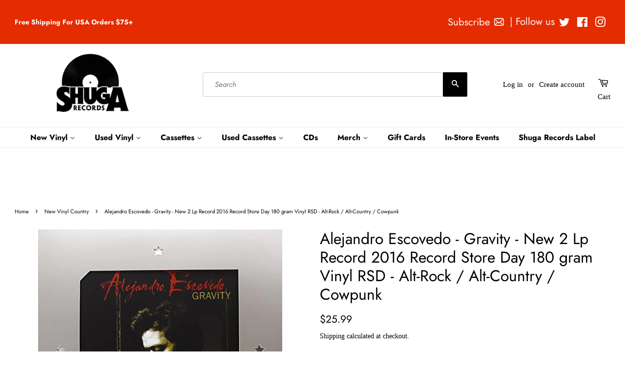

--- FILE ---
content_type: text/html; charset=utf-8
request_url: https://www.shugarecords.com/collections/new-vinyl-country/products/607396350513
body_size: 46172
content:
<!doctype html>
<html class="no-js">
<head>


  <!-- Google tag (gtag.js) -->
<script async src="https://www.googletagmanager.com/gtag/js?id=G-HCTTGZ5MZ1"></script>
<script>
  window.dataLayer = window.dataLayer || [];
  function gtag(){dataLayer.push(arguments);}
  gtag('js', new Date());

  gtag('config', 'G-HCTTGZ5MZ1');
</script>
  
  
  
  <!-- google merchant verification -->

  <!-- Google tag (gtag.js) -->
<script async src="https://www.googletagmanager.com/gtag/js?id=Tag_ID"></script>
<script>
 window.dataLayer = window.dataLayer || [];
 function gtag(){dataLayer.push(arguments);}
 gtag('js', new Date());
 gtag('config', 'Tag_ID');
</script>
  
  <script
            src="https://code.jquery.com/jquery-3.3.1.min.js"
            integrity="sha256-FgpCb/KJQlLNfOu91ta32o/NMZxltwRo8QtmkMRdAu8="
            crossorigin="anonymous" ></script>

    <script>
    var cartCount = 0;
        $(document)
            .ready(function() {
                
                $('.modal--overlay')
                    .on('click', function() {
                        var overlay = $('.modal--overlay');
                        closeModal(overlay);
                    });
                              $('.close-modal-ajax')
                    .on('click', function() {
                        var overlay = $('.modal--overlay');
                        closeModal(overlay);
                    });
                                           $('body')
                    .on('click', function() {
                        var overlay = $('.modal--overlay');
                        closeModal(overlay);
                    });
            });
function addItem(a){$.ajax({type:"POST",url:"/cart/add.js",dataType:"json",data:$("#"+a).serialize(),success:addToCartOk,error:addToCartFail})}function showCart(){$.ajax({type:"POST",url:"/cart/add.js",dataType:"json",data:$("#"+form_id).serialize(),success:addToCartOk,error:addToCartFail})}function addToCartOk(a){cartCount++,$(".modal").html('<svg focusable="false" class="icon icon--nav-triangle-borderless " viewBox="0 0 20 9" role="presentation"><path d="M.47108938 9c.2694725-.26871321.57077721-.56867841.90388257-.89986354C3.12384116 6.36134886 5.74788116 3.76338565 9.2467995.30653888c.4145057-.4095171 1.0844277-.40860098 1.4977971.00205122L19.4935156 9H.47108938z" fill="#000000"></path></svg><span class="close close-modal-ajax" id="close">✕</span>'+a.title+' was added to the cart!<br><div class="flex modal-ajax-buttons"><div class="post-large--one-quarter mr-15-mobile"><a href="/cart" class="cart-page-link"><div class="btn btn--secondary">Go to cart</div></a></div><div class="post-large--one-quarter"><form action="/cart" method="post" novalidate="" class="cart"><button type="submit" name="checkout" class="btn" value="Check Out">Check Out</button></form></div></div>'),$("#cart-number").replaceWith('<span class="cart-count"  id="cart-number">'+cartCount+"</span>"),$("#cart-number-mobile").replaceWith('<span class="cart-count"  id="cart-number-mobile">'+cartCount+"</span>"),openModal()}function addToCartFail(a,o){$(".modal").html('<svg focusable="false" class="icon icon--nav-triangle-borderless " viewBox="0 0 20 9" role="presentation"><path d="M.47108938 9c.2694725-.26871321.57077721-.56867841.90388257-.89986354C3.12384116 6.36134886 5.74788116 3.76338565 9.2467995.30653888c.4145057-.4095171 1.0844277-.40860098 1.4977971.00205122L19.4935156 9H.47108938z" fill="#000000"></path></svg><span class="close close-modal-ajax" id="close">✕</span> The product you are trying to add is out of stock.'),openModal()}function centerModal(){var a=$(".modal.open"),o=a.outerWidth(),e=a.outerHeight(),t=$(window).width(),s=$(window).height();t%1!=0&&(t=Math.round(t)),s%1!=0&&(s=Math.round(s));var d=s/3-e/2.3,l=t/1-o/1;a.css({top:d,left:l})}function openModal(){$(".modal").removeClass("hidden").addClass("open"),$(".modal--overlay").removeClass("hidden").addClass("open"),$("body").css("overflow","auto"),centerModal()}function closeModal(a){$(a).addClass("hidden").removeClass("open"),$(".modal.open").addClass("hidden").removeClass("open"),$("body").css("overflow","auto")}
    </script>
    
<!-- Start of Booster Apps Seo-0.1--><title>Alejandro Escovedo - Gravity - New 2 Lp Record 2016 Record Store Day 1&ndash; Shuga Records</title><meta name="description" content="Alejandro Escovedo ‎– Gravity Label: Watermelon Records ‎– WAT3505, New West Records ‎– none Format: 2 × Vinyl, LP, Album, Limited Edition, Remastered, 180 gram Country: US Released: 16 Apr 2016 Genre: Rock, Folk, World, &amp;amp; Country Style:    Tracklist  A1 Paradise Bass – Terry Wilson (3)Drums – Dennis KenmoreKeyboar" />
<!-- end of Booster Apps SEO -->

  <!-- Basic page needs ================================================== -->
  <meta charset="utf-8">
  <meta http-equiv="X-UA-Compatible" content="IE=edge,chrome=1">

  
  <link rel="shortcut icon" href="//www.shugarecords.com/cdn/shop/files/SHUGAlogo_a894a938-4656-4574-abab-b2eb4c264e99_32x32.png?v=1613522197" type="image/png" />
  

  <!-- Title and description ================================================== -->
  

  

  <!-- Social meta ================================================== -->
  <!-- /snippets/social-meta-tags.liquid -->




<meta property="og:site_name" content="Shuga Records">
<meta property="og:url" content="https://www.shugarecords.com/products/607396350513">
<meta property="og:title" content="Alejandro Escovedo - Gravity - New 2 Lp Record 2016 Record Store Day 180 gram Vinyl RSD - Alt-Rock / Alt-Country / Cowpunk">
<meta property="og:type" content="product">
<meta property="og:description" content="Alejandro Escovedo ‎– Gravity Label: Watermelon Records ‎– WAT3505, New West Records ‎– none Format: 2 × Vinyl, LP, Album, Limited Edition, Remastered, 180 gram Country: US Released: 16 Apr 2016 Genre: Rock, Folk, World, &amp;amp; Country Style:    Tracklist  A1 Paradise Bass – Terry Wilson (3)Drums – Dennis KenmoreKeyboar">

  <meta property="og:price:amount" content="25.99">
  <meta property="og:price:currency" content="USD">

<meta property="og:image" content="http://www.shugarecords.com/cdn/shop/products/41l_BhjXVIL_1200x1200.jpg?v=1468722178">
<meta property="og:image:secure_url" content="https://www.shugarecords.com/cdn/shop/products/41l_BhjXVIL_1200x1200.jpg?v=1468722178">


  <meta name="twitter:site" content="@Shuga_Records">

<meta name="twitter:card" content="summary_large_image">
<meta name="twitter:title" content="Alejandro Escovedo - Gravity - New 2 Lp Record 2016 Record Store Day 180 gram Vinyl RSD - Alt-Rock / Alt-Country / Cowpunk">
<meta name="twitter:description" content="Alejandro Escovedo ‎– Gravity Label: Watermelon Records ‎– WAT3505, New West Records ‎– none Format: 2 × Vinyl, LP, Album, Limited Edition, Remastered, 180 gram Country: US Released: 16 Apr 2016 Genre: Rock, Folk, World, &amp;amp; Country Style:    Tracklist  A1 Paradise Bass – Terry Wilson (3)Drums – Dennis KenmoreKeyboar">


  <!-- Helpers ================================================== -->
  <link rel="canonical" href="https://www.shugarecords.com/products/607396350513">
  <meta name="viewport" content="width=device-width,initial-scale=1">
  <meta name="theme-color" content="#000000">

  <!-- CSS ================================================== -->
  <link href="//www.shugarecords.com/cdn/shop/t/57/assets/timber.scss.css?v=22951014971036513351765914104" rel="stylesheet" type="text/css" media="all" />
  <link href="//www.shugarecords.com/cdn/shop/t/57/assets/theme.scss.css?v=4886752414416847701765914104" rel="stylesheet" type="text/css" media="all" />

  <script>
    window.theme = window.theme || {};

    var theme = {
      strings: {
        addToCart: "Add to Cart",
        soldOut: "Sold Out",
        unavailable: "Unavailable",
        zoomClose: "Close (Esc)",
        zoomPrev: "Previous (Left arrow key)",
        zoomNext: "Next (Right arrow key)",
        addressError: "Error looking up that address",
        addressNoResults: "No results for that address",
        addressQueryLimit: "You have exceeded the Google API usage limit. Consider upgrading to a \u003ca href=\"https:\/\/developers.google.com\/maps\/premium\/usage-limits\"\u003ePremium Plan\u003c\/a\u003e.",
        authError: "There was a problem authenticating your Google Maps API Key."
      },
      settings: {
        // Adding some settings to allow the editor to update correctly when they are changed
        enableWideLayout: true,
        typeAccentTransform: false,
        typeAccentSpacing: false,
        baseFontSize: '15px',
        headerBaseFontSize: '32px',
        accentFontSize: '16px'
      },
      variables: {
        mediaQueryMedium: 'screen and (max-width: 768px)',
        bpSmall: false
      },
      moneyFormat: "${{amount}}"
    }

    document.documentElement.className = document.documentElement.className.replace('no-js', 'supports-js');
  </script>

  <!-- Header hook for plugins ================================================== -->
  <script>window.performance && window.performance.mark && window.performance.mark('shopify.content_for_header.start');</script><meta name="facebook-domain-verification" content="dw2uqh81ciwth016prizp00v4gq8cx">
<meta name="google-site-verification" content="T18DAwSzFhLXWJzLPAHobe85EaS9VzGQ-y2sOgKRPxM">
<meta id="shopify-digital-wallet" name="shopify-digital-wallet" content="/13776983/digital_wallets/dialog">
<meta name="shopify-checkout-api-token" content="00ee25864d05a404a93bba315085d309">
<meta id="in-context-paypal-metadata" data-shop-id="13776983" data-venmo-supported="false" data-environment="production" data-locale="en_US" data-paypal-v4="true" data-currency="USD">
<link rel="alternate" type="application/json+oembed" href="https://www.shugarecords.com/products/607396350513.oembed">
<script async="async" src="/checkouts/internal/preloads.js?locale=en-US"></script>
<link rel="preconnect" href="https://shop.app" crossorigin="anonymous">
<script async="async" src="https://shop.app/checkouts/internal/preloads.js?locale=en-US&shop_id=13776983" crossorigin="anonymous"></script>
<script id="apple-pay-shop-capabilities" type="application/json">{"shopId":13776983,"countryCode":"US","currencyCode":"USD","merchantCapabilities":["supports3DS"],"merchantId":"gid:\/\/shopify\/Shop\/13776983","merchantName":"Shuga Records","requiredBillingContactFields":["postalAddress","email","phone"],"requiredShippingContactFields":["postalAddress","email","phone"],"shippingType":"shipping","supportedNetworks":["visa","masterCard","amex","discover","elo","jcb"],"total":{"type":"pending","label":"Shuga Records","amount":"1.00"},"shopifyPaymentsEnabled":true,"supportsSubscriptions":true}</script>
<script id="shopify-features" type="application/json">{"accessToken":"00ee25864d05a404a93bba315085d309","betas":["rich-media-storefront-analytics"],"domain":"www.shugarecords.com","predictiveSearch":true,"shopId":13776983,"locale":"en"}</script>
<script>var Shopify = Shopify || {};
Shopify.shop = "shuga-records-chicago.myshopify.com";
Shopify.locale = "en";
Shopify.currency = {"active":"USD","rate":"1.0"};
Shopify.country = "US";
Shopify.theme = {"name":"Current Minimal w banner - JS fix","id":140575441094,"schema_name":"Minimal","schema_version":"11.1.0","theme_store_id":380,"role":"main"};
Shopify.theme.handle = "null";
Shopify.theme.style = {"id":null,"handle":null};
Shopify.cdnHost = "www.shugarecords.com/cdn";
Shopify.routes = Shopify.routes || {};
Shopify.routes.root = "/";</script>
<script type="module">!function(o){(o.Shopify=o.Shopify||{}).modules=!0}(window);</script>
<script>!function(o){function n(){var o=[];function n(){o.push(Array.prototype.slice.apply(arguments))}return n.q=o,n}var t=o.Shopify=o.Shopify||{};t.loadFeatures=n(),t.autoloadFeatures=n()}(window);</script>
<script>
  window.ShopifyPay = window.ShopifyPay || {};
  window.ShopifyPay.apiHost = "shop.app\/pay";
  window.ShopifyPay.redirectState = null;
</script>
<script id="shop-js-analytics" type="application/json">{"pageType":"product"}</script>
<script defer="defer" async type="module" src="//www.shugarecords.com/cdn/shopifycloud/shop-js/modules/v2/client.init-shop-cart-sync_BN7fPSNr.en.esm.js"></script>
<script defer="defer" async type="module" src="//www.shugarecords.com/cdn/shopifycloud/shop-js/modules/v2/chunk.common_Cbph3Kss.esm.js"></script>
<script defer="defer" async type="module" src="//www.shugarecords.com/cdn/shopifycloud/shop-js/modules/v2/chunk.modal_DKumMAJ1.esm.js"></script>
<script type="module">
  await import("//www.shugarecords.com/cdn/shopifycloud/shop-js/modules/v2/client.init-shop-cart-sync_BN7fPSNr.en.esm.js");
await import("//www.shugarecords.com/cdn/shopifycloud/shop-js/modules/v2/chunk.common_Cbph3Kss.esm.js");
await import("//www.shugarecords.com/cdn/shopifycloud/shop-js/modules/v2/chunk.modal_DKumMAJ1.esm.js");

  window.Shopify.SignInWithShop?.initShopCartSync?.({"fedCMEnabled":true,"windoidEnabled":true});

</script>
<script>
  window.Shopify = window.Shopify || {};
  if (!window.Shopify.featureAssets) window.Shopify.featureAssets = {};
  window.Shopify.featureAssets['shop-js'] = {"shop-cart-sync":["modules/v2/client.shop-cart-sync_CJVUk8Jm.en.esm.js","modules/v2/chunk.common_Cbph3Kss.esm.js","modules/v2/chunk.modal_DKumMAJ1.esm.js"],"init-fed-cm":["modules/v2/client.init-fed-cm_7Fvt41F4.en.esm.js","modules/v2/chunk.common_Cbph3Kss.esm.js","modules/v2/chunk.modal_DKumMAJ1.esm.js"],"init-shop-email-lookup-coordinator":["modules/v2/client.init-shop-email-lookup-coordinator_Cc088_bR.en.esm.js","modules/v2/chunk.common_Cbph3Kss.esm.js","modules/v2/chunk.modal_DKumMAJ1.esm.js"],"init-windoid":["modules/v2/client.init-windoid_hPopwJRj.en.esm.js","modules/v2/chunk.common_Cbph3Kss.esm.js","modules/v2/chunk.modal_DKumMAJ1.esm.js"],"shop-button":["modules/v2/client.shop-button_B0jaPSNF.en.esm.js","modules/v2/chunk.common_Cbph3Kss.esm.js","modules/v2/chunk.modal_DKumMAJ1.esm.js"],"shop-cash-offers":["modules/v2/client.shop-cash-offers_DPIskqss.en.esm.js","modules/v2/chunk.common_Cbph3Kss.esm.js","modules/v2/chunk.modal_DKumMAJ1.esm.js"],"shop-toast-manager":["modules/v2/client.shop-toast-manager_CK7RT69O.en.esm.js","modules/v2/chunk.common_Cbph3Kss.esm.js","modules/v2/chunk.modal_DKumMAJ1.esm.js"],"init-shop-cart-sync":["modules/v2/client.init-shop-cart-sync_BN7fPSNr.en.esm.js","modules/v2/chunk.common_Cbph3Kss.esm.js","modules/v2/chunk.modal_DKumMAJ1.esm.js"],"init-customer-accounts-sign-up":["modules/v2/client.init-customer-accounts-sign-up_CfPf4CXf.en.esm.js","modules/v2/client.shop-login-button_DeIztwXF.en.esm.js","modules/v2/chunk.common_Cbph3Kss.esm.js","modules/v2/chunk.modal_DKumMAJ1.esm.js"],"pay-button":["modules/v2/client.pay-button_CgIwFSYN.en.esm.js","modules/v2/chunk.common_Cbph3Kss.esm.js","modules/v2/chunk.modal_DKumMAJ1.esm.js"],"init-customer-accounts":["modules/v2/client.init-customer-accounts_DQ3x16JI.en.esm.js","modules/v2/client.shop-login-button_DeIztwXF.en.esm.js","modules/v2/chunk.common_Cbph3Kss.esm.js","modules/v2/chunk.modal_DKumMAJ1.esm.js"],"avatar":["modules/v2/client.avatar_BTnouDA3.en.esm.js"],"init-shop-for-new-customer-accounts":["modules/v2/client.init-shop-for-new-customer-accounts_CsZy_esa.en.esm.js","modules/v2/client.shop-login-button_DeIztwXF.en.esm.js","modules/v2/chunk.common_Cbph3Kss.esm.js","modules/v2/chunk.modal_DKumMAJ1.esm.js"],"shop-follow-button":["modules/v2/client.shop-follow-button_BRMJjgGd.en.esm.js","modules/v2/chunk.common_Cbph3Kss.esm.js","modules/v2/chunk.modal_DKumMAJ1.esm.js"],"checkout-modal":["modules/v2/client.checkout-modal_B9Drz_yf.en.esm.js","modules/v2/chunk.common_Cbph3Kss.esm.js","modules/v2/chunk.modal_DKumMAJ1.esm.js"],"shop-login-button":["modules/v2/client.shop-login-button_DeIztwXF.en.esm.js","modules/v2/chunk.common_Cbph3Kss.esm.js","modules/v2/chunk.modal_DKumMAJ1.esm.js"],"lead-capture":["modules/v2/client.lead-capture_DXYzFM3R.en.esm.js","modules/v2/chunk.common_Cbph3Kss.esm.js","modules/v2/chunk.modal_DKumMAJ1.esm.js"],"shop-login":["modules/v2/client.shop-login_CA5pJqmO.en.esm.js","modules/v2/chunk.common_Cbph3Kss.esm.js","modules/v2/chunk.modal_DKumMAJ1.esm.js"],"payment-terms":["modules/v2/client.payment-terms_BxzfvcZJ.en.esm.js","modules/v2/chunk.common_Cbph3Kss.esm.js","modules/v2/chunk.modal_DKumMAJ1.esm.js"]};
</script>
<script>(function() {
  var isLoaded = false;
  function asyncLoad() {
    if (isLoaded) return;
    isLoaded = true;
    var urls = ["https:\/\/rec.autocommerce.io\/recommender_javascript?shop=shuga-records-chicago.myshopify.com","https:\/\/chimpstatic.com\/mcjs-connected\/js\/users\/eac928fc62237ef7b91121d62\/5204aa8083ba77dbad4ecf34e.js?shop=shuga-records-chicago.myshopify.com","https:\/\/searchanise-ef84.kxcdn.com\/widgets\/shopify\/init.js?a=0m1b0S1N4W\u0026shop=shuga-records-chicago.myshopify.com"];
    for (var i = 0; i < urls.length; i++) {
      var s = document.createElement('script');
      s.type = 'text/javascript';
      s.async = true;
      s.src = urls[i];
      var x = document.getElementsByTagName('script')[0];
      x.parentNode.insertBefore(s, x);
    }
  };
  if(window.attachEvent) {
    window.attachEvent('onload', asyncLoad);
  } else {
    window.addEventListener('load', asyncLoad, false);
  }
})();</script>
<script id="__st">var __st={"a":13776983,"offset":-21600,"reqid":"47d7ea7a-a2a8-42d9-a097-cb38fb645a7f-1769769353","pageurl":"www.shugarecords.com\/collections\/new-vinyl-country\/products\/607396350513","u":"22971598a9fe","p":"product","rtyp":"product","rid":7739718215};</script>
<script>window.ShopifyPaypalV4VisibilityTracking = true;</script>
<script id="captcha-bootstrap">!function(){'use strict';const t='contact',e='account',n='new_comment',o=[[t,t],['blogs',n],['comments',n],[t,'customer']],c=[[e,'customer_login'],[e,'guest_login'],[e,'recover_customer_password'],[e,'create_customer']],r=t=>t.map((([t,e])=>`form[action*='/${t}']:not([data-nocaptcha='true']) input[name='form_type'][value='${e}']`)).join(','),a=t=>()=>t?[...document.querySelectorAll(t)].map((t=>t.form)):[];function s(){const t=[...o],e=r(t);return a(e)}const i='password',u='form_key',d=['recaptcha-v3-token','g-recaptcha-response','h-captcha-response',i],f=()=>{try{return window.sessionStorage}catch{return}},m='__shopify_v',_=t=>t.elements[u];function p(t,e,n=!1){try{const o=window.sessionStorage,c=JSON.parse(o.getItem(e)),{data:r}=function(t){const{data:e,action:n}=t;return t[m]||n?{data:e,action:n}:{data:t,action:n}}(c);for(const[e,n]of Object.entries(r))t.elements[e]&&(t.elements[e].value=n);n&&o.removeItem(e)}catch(o){console.error('form repopulation failed',{error:o})}}const l='form_type',E='cptcha';function T(t){t.dataset[E]=!0}const w=window,h=w.document,L='Shopify',v='ce_forms',y='captcha';let A=!1;((t,e)=>{const n=(g='f06e6c50-85a8-45c8-87d0-21a2b65856fe',I='https://cdn.shopify.com/shopifycloud/storefront-forms-hcaptcha/ce_storefront_forms_captcha_hcaptcha.v1.5.2.iife.js',D={infoText:'Protected by hCaptcha',privacyText:'Privacy',termsText:'Terms'},(t,e,n)=>{const o=w[L][v],c=o.bindForm;if(c)return c(t,g,e,D).then(n);var r;o.q.push([[t,g,e,D],n]),r=I,A||(h.body.append(Object.assign(h.createElement('script'),{id:'captcha-provider',async:!0,src:r})),A=!0)});var g,I,D;w[L]=w[L]||{},w[L][v]=w[L][v]||{},w[L][v].q=[],w[L][y]=w[L][y]||{},w[L][y].protect=function(t,e){n(t,void 0,e),T(t)},Object.freeze(w[L][y]),function(t,e,n,w,h,L){const[v,y,A,g]=function(t,e,n){const i=e?o:[],u=t?c:[],d=[...i,...u],f=r(d),m=r(i),_=r(d.filter((([t,e])=>n.includes(e))));return[a(f),a(m),a(_),s()]}(w,h,L),I=t=>{const e=t.target;return e instanceof HTMLFormElement?e:e&&e.form},D=t=>v().includes(t);t.addEventListener('submit',(t=>{const e=I(t);if(!e)return;const n=D(e)&&!e.dataset.hcaptchaBound&&!e.dataset.recaptchaBound,o=_(e),c=g().includes(e)&&(!o||!o.value);(n||c)&&t.preventDefault(),c&&!n&&(function(t){try{if(!f())return;!function(t){const e=f();if(!e)return;const n=_(t);if(!n)return;const o=n.value;o&&e.removeItem(o)}(t);const e=Array.from(Array(32),(()=>Math.random().toString(36)[2])).join('');!function(t,e){_(t)||t.append(Object.assign(document.createElement('input'),{type:'hidden',name:u})),t.elements[u].value=e}(t,e),function(t,e){const n=f();if(!n)return;const o=[...t.querySelectorAll(`input[type='${i}']`)].map((({name:t})=>t)),c=[...d,...o],r={};for(const[a,s]of new FormData(t).entries())c.includes(a)||(r[a]=s);n.setItem(e,JSON.stringify({[m]:1,action:t.action,data:r}))}(t,e)}catch(e){console.error('failed to persist form',e)}}(e),e.submit())}));const S=(t,e)=>{t&&!t.dataset[E]&&(n(t,e.some((e=>e===t))),T(t))};for(const o of['focusin','change'])t.addEventListener(o,(t=>{const e=I(t);D(e)&&S(e,y())}));const B=e.get('form_key'),M=e.get(l),P=B&&M;t.addEventListener('DOMContentLoaded',(()=>{const t=y();if(P)for(const e of t)e.elements[l].value===M&&p(e,B);[...new Set([...A(),...v().filter((t=>'true'===t.dataset.shopifyCaptcha))])].forEach((e=>S(e,t)))}))}(h,new URLSearchParams(w.location.search),n,t,e,['guest_login'])})(!0,!0)}();</script>
<script integrity="sha256-4kQ18oKyAcykRKYeNunJcIwy7WH5gtpwJnB7kiuLZ1E=" data-source-attribution="shopify.loadfeatures" defer="defer" src="//www.shugarecords.com/cdn/shopifycloud/storefront/assets/storefront/load_feature-a0a9edcb.js" crossorigin="anonymous"></script>
<script crossorigin="anonymous" defer="defer" src="//www.shugarecords.com/cdn/shopifycloud/storefront/assets/shopify_pay/storefront-65b4c6d7.js?v=20250812"></script>
<script data-source-attribution="shopify.dynamic_checkout.dynamic.init">var Shopify=Shopify||{};Shopify.PaymentButton=Shopify.PaymentButton||{isStorefrontPortableWallets:!0,init:function(){window.Shopify.PaymentButton.init=function(){};var t=document.createElement("script");t.src="https://www.shugarecords.com/cdn/shopifycloud/portable-wallets/latest/portable-wallets.en.js",t.type="module",document.head.appendChild(t)}};
</script>
<script data-source-attribution="shopify.dynamic_checkout.buyer_consent">
  function portableWalletsHideBuyerConsent(e){var t=document.getElementById("shopify-buyer-consent"),n=document.getElementById("shopify-subscription-policy-button");t&&n&&(t.classList.add("hidden"),t.setAttribute("aria-hidden","true"),n.removeEventListener("click",e))}function portableWalletsShowBuyerConsent(e){var t=document.getElementById("shopify-buyer-consent"),n=document.getElementById("shopify-subscription-policy-button");t&&n&&(t.classList.remove("hidden"),t.removeAttribute("aria-hidden"),n.addEventListener("click",e))}window.Shopify?.PaymentButton&&(window.Shopify.PaymentButton.hideBuyerConsent=portableWalletsHideBuyerConsent,window.Shopify.PaymentButton.showBuyerConsent=portableWalletsShowBuyerConsent);
</script>
<script data-source-attribution="shopify.dynamic_checkout.cart.bootstrap">document.addEventListener("DOMContentLoaded",(function(){function t(){return document.querySelector("shopify-accelerated-checkout-cart, shopify-accelerated-checkout")}if(t())Shopify.PaymentButton.init();else{new MutationObserver((function(e,n){t()&&(Shopify.PaymentButton.init(),n.disconnect())})).observe(document.body,{childList:!0,subtree:!0})}}));
</script>
<script id='scb4127' type='text/javascript' async='' src='https://www.shugarecords.com/cdn/shopifycloud/privacy-banner/storefront-banner.js'></script><link id="shopify-accelerated-checkout-styles" rel="stylesheet" media="screen" href="https://www.shugarecords.com/cdn/shopifycloud/portable-wallets/latest/accelerated-checkout-backwards-compat.css" crossorigin="anonymous">
<style id="shopify-accelerated-checkout-cart">
        #shopify-buyer-consent {
  margin-top: 1em;
  display: inline-block;
  width: 100%;
}

#shopify-buyer-consent.hidden {
  display: none;
}

#shopify-subscription-policy-button {
  background: none;
  border: none;
  padding: 0;
  text-decoration: underline;
  font-size: inherit;
  cursor: pointer;
}

#shopify-subscription-policy-button::before {
  box-shadow: none;
}

      </style>

<script>window.performance && window.performance.mark && window.performance.mark('shopify.content_for_header.end');</script>
<script>
  const elements = document.getElementsByName("google-site-verification");
   for (let i = 0; i < elements.length; i++) {
       elements[i].remove();
   }

</script>
  <script src="//www.shugarecords.com/cdn/shop/t/57/assets/jquery-2.2.3.min.js?v=58211863146907186831743972148" type="text/javascript"></script>

  <script src="//www.shugarecords.com/cdn/shop/t/57/assets/lazysizes.min.js?v=155223123402716617051743972148" async="async"></script>

  
  




  





<!-- BeginConsistentCartAddon -->  <script>    Shopify.customer_logged_in = false ;  Shopify.customer_email = "" ;  Shopify.log_uuids = true;    </script>  <!-- EndConsistentCartAddon -->
  <meta name="google-site-verification" content="mEm9o5b_51FlVk93e0Z8EGLlKeU3_JsiFlRtliA3E9c" />
<!-- BEGIN app block: shopify://apps/sitemap-noindex-pro-seo/blocks/app-embed/4d815e2c-5af0-46ba-8301-d0f9cf660031 --><meta name="robots" content="noindex,nofollow" />
<!-- END app block --><!-- BEGIN app block: shopify://apps/multi-location-inv/blocks/app-embed/982328e1-99f7-4a7e-8266-6aed71bf0021 -->


  
    <script src="https://cdn.shopify.com/extensions/019c0658-3466-7dd8-926b-aefbf0ba21b8/inventory-info-theme-exrtensions-182/assets/common.bundle.js"></script>
  

<style>
  .iia-icon svg{height:18px;width:18px}.iia-disabled-button{pointer-events:none}.iia-hidden {display: none;}
</style>
<script>
      window.inventoryInfo = window.inventoryInfo || {};
      window.inventoryInfo.shop = window.inventoryInfo.shop || {};
      window.inventoryInfo.shop.shopifyDomain = 'shuga-records-chicago.myshopify.com';
      window.inventoryInfo.shop.locale = 'en';
      window.inventoryInfo.pageType = 'product';
      
        window.inventoryInfo.settings = {"batchProcessing":{},"addToCartButtonSelector":"","metafield":{},"uiEnabled":true,"offlineLocations":{"65726513350":true},"header":"In-Store Availability","description":"","stockMessageRules":[{"msg":"{{location-name}} - {{threshold-message}}","qty":0,"threshold":"Sold out","operator":"<="},{"msg":"{{location-name}} - {{threshold-message}}","qty":4,"threshold":"Low stock","operator":"<="},{"msg":"{{location-name}} - {{threshold-message}}","qty":5,"threshold":"In-stock","operator":">="}],"cartForm":"product-form--wide","threshold":true};
        
          window.inventoryInfo.locationSettings = {"details":[{"name":"Wicker Park","displayOrder":1,"id":35612618},{"name":"Logan Square","displayOrder":2,"id":65726513350}]};
        
      
      
</script>


  
 

 


  <script> 
      window.inventoryInfo = window.inventoryInfo || {};
      window.inventoryInfo.product = window.inventoryInfo.product || {}
      window.inventoryInfo.product.title = "Alejandro Escovedo - Gravity - New 2 Lp Record 2016 Record Store Day 180 gram Vinyl RSD - Alt-Rock / Alt-Country / Cowpunk";
      window.inventoryInfo.product.handle = "607396350513";
      window.inventoryInfo.product.id = 7739718215;
      window.inventoryInfo.product.selectedVairant = 24498801607;
      window.inventoryInfo.product.defaultVariantOnly = true
      window.inventoryInfo.markets = window.inventoryInfo.markets || {};
      window.inventoryInfo.markets.isoCode = 'US';
      window.inventoryInfo.product.variants = window.inventoryInfo.product.variants || []; 
      
          window.inventoryInfo.product.variants.push({id:24498801607, 
                                                      title:"Default Title", 
                                                      available:false,
                                                      incoming: false,
                                                      incomingDate: null
                                                     });
      
       
    </script>

    


 
 
    
      <script src="https://cdn.shopify.com/extensions/019c0658-3466-7dd8-926b-aefbf0ba21b8/inventory-info-theme-exrtensions-182/assets/main.bundle.js"></script>
    

<!-- END app block --><!-- BEGIN app block: shopify://apps/kor-order-limit-quantity/blocks/app-embed/143c1e59-4c01-4de6-ad3e-90b86ada592d -->


<!-- BEGIN app snippet: mc-checkout --><script type="text/javascript">
  
  const mcLimitKORData1 = {"priority":{"default_priority":["VARIANT_LIMIT","PRODUCT_LIMIT","COLLECTION_MIN_MAX","TAG_LIMIT","GLOBAL_LIMIT"],"cart_amount":["CART_LIMIT","AMOUNT_LIMIT","TAGS_AMOUNT_LIMIT","TOTAL_WEIGHT"]},"config":{"override_amount":null},"messages":{"upper_limit_msg":"You can Purchase Max \u003cstrong\u003e{%-limit-%} \u003c\/strong\u003eQty of \u003cstrong\u003e{%-product_title-%}\u003c\/strong\u003e","lower_limit_msg":"You Need to Purchase at least \u003cstrong\u003e{%-limit-%} \u003c\/strong\u003e Qty of \u003cstrong\u003e{%-product_title-%}\u003c\/strong\u003e.","increment_limit_msg":"You can buy  \u003cstrong\u003e{%-product_title-%}\u003c\/strong\u003e in multiples of \u003cstrong\u003e{%-limit-%}\u003c\/strong\u003e.","lifetime_limit_msg":"You can purchase max \u003cstrong\u003e {%-limit-%} \u003c\/strong\u003e of \u003cstrong\u003e {%-product_title-%} \u003c\/strong\u003e in lifetime"},"global":{"info":null},"products":{"info":{"8696269013190":{"purchase_limit":3,"min_purchase_limit":1,"increment_qty":null,"life_time_limit":null},"8717166870726":{"purchase_limit":3,"min_purchase_limit":1,"increment_qty":null,"life_time_limit":null},"8061251322054":{"purchase_limit":3,"min_purchase_limit":1,"increment_qty":null,"life_time_limit":null}}},"collectionsProducts":{"info":[]},"variants":{"info":[]},"cart":{"info":null},"amount":{"info":null},"weight":{"info":null,"message":null}};
  
  
  const mcLimitKORData2 = {"locale_messages":{"default":{"general_min_message":"You Need to Purchase at least \u003cstrong\u003e{%-limit-%} \u003c\/strong\u003e Qty of \u003cstrong\u003e{%-product_title-%}\u003c\/strong\u003e.","general_max_message":"You can Purchase Max \u003cstrong\u003e{%-limit-%} \u003c\/strong\u003eQty of \u003cstrong\u003e{%-product_title-%}\u003c\/strong\u003e","general_multiply_message":"You can buy  \u003cstrong\u003e{%-product_title-%}\u003c\/strong\u003e in multiples of \u003cstrong\u003e{%-limit-%}\u003c\/strong\u003e.","order_amt_tag_min_message":"","order_amt_tag_max_message":"","general_lifetime_message":"You can purchase max \u003cstrong\u003e {%-limit-%} \u003c\/strong\u003e of \u003cstrong\u003e {%-product_title-%} \u003c\/strong\u003e in lifetime","cart_min_message":" ","cart_max_message":"","order_amt_min_message":"","order_amt_max_message":"","weight_min_message":"","weight_max_message":""}},"collections":{"info":[]},"tags":[],"modelDesign":"\u003cstyle\u003e.modal-content-custom{background-color: #fefefe;\n              border: 1px solid #888;\n              color: #000000;\n              font-size: 15px;}\u003c\/style\u003e"};
  
  const mcLimitKORData = { ...mcLimitKORData1, ...mcLimitKORData2 };
  
  const mcKorAppSettings = {"plan":4,"hasFreeImpression":false,"disable_add_to_cart":false,"designType":"ALERT","lifetime_limit":{"life_span_type":0,"life_span_days":0,"end_date":null,"start_date":null,"interval":{"date":null,"interval":"custom","custom_days":1}},"pPage":[]};
  
  // For add to cart button Click
  var template = "product";
  function jqueryCode() {
    if (template == 'product') {
      document.addEventListener('DOMContentLoaded', () => {
        $('button[name="add"], .btn-addtocart, .buy-buttons__buttons [data-component="button-action"], .add-to-cart, button[data-action="add-to-cart"], button[type="submit"][data-add-to-cart-text]').click(function (e, options) {
          options = options || {};
          if (!options.eventTrigger) {
            e.preventDefault();
            if (addToCartEventStopPropogation.includes(Shopify.shop)) {
              e.stopImmediatePropagation();
            }
            CheckOnAddToCart().then(function (res) {
              if (res.msg != '') {
                showMessage(res.msg);
              } else {
                if (Shopify.shop == "urbanbaristas.myshopify.com") {
                  $('form[action^="/cart/add"]').submit();
                } else {
                  $(e.target).trigger("click", { eventTrigger: true });
                } updateNumberOfProductLimit(res.qty);
              }
            });
          }
        });
        if (typeof mcKorAppSettings != "undefined" && (mcKorAppSettings?.pPage?.addToCart && mcKorAppSettings?.pPage?.addToCart != "")) {
          $(mcKorAppSettings?.pPage?.addToCart).click(function (e, options) {
            options = options || {};
            if (!options.eventTrigger) {
              e.preventDefault();
              if (addToCartEventStopPropogation.includes(Shopify.shop)) {
                e.stopImmediatePropagation();
              }
              CheckOnAddToCart().then(function (res) {
                if (res.msg != '') {
                  showMessage(res.msg);
                } else {
                  $(e.target).trigger("click", { eventTrigger: true });
                  updateNumberOfProductLimit(res.qty);
                }
              });
            }
          });
        }
      });
    }
  }

  function CheckOnAddToCart() {
    return new Promise(function (resolve) {
      jQuery.getJSON("/cart.js", function (cartItems) {

        var res = window.mcproductresponse.data;
        var msg = '';
        var globalMsg = '';
        let variantMsg = "";
        var collectionMsg = '';
        var tagMsg = '';
        var is_global_limit = false,
          is_product_limit = false,
          is_number_collection_limit = false,
          is_tag_limit = false,
          is_variant_limit = false;
        var productMsg = '';
        //var productData = $('form[action^="/cart/add"], form[action$="/cart/add"]').serializeArray();
        var productId = product_id,
          variantId = '',
          qty = '',
          variantqty = '',
          collectionqty = '';

        var productData = $('form[action^="/cart/add"], form[action$="/cart/add"]').serializeArray();
        if (mcKorAppSettings?.pPage?.fmSelecotor) {
          productData = $(mcKorAppSettings?.pPage?.fmSelecotor).serializeArray();
        }

        // get variant id
        const queryString = window.location.search;
        const urlParams = new URLSearchParams(queryString);
        const variant_id = urlParams.get('variant');

        productData.map((product) => {
          if (product.name == 'quantity') {
            qty = variantqty = collectionqty = parseInt(product.value, 10);
          } else if (product.name == 'id') {
            variantId = product.value;
          }
        })

        cartItems.items.map((item) => {
          if (productId == item.product_id) {
            qty = parseInt(item.quantity, 10) + qty;
          }
          if (variantId == item.id) {
            variantqty = parseInt(item.quantity, 10) + variantqty;
          }
        })

        if (res?.tag?.info) {
          var tagMaxQty = res.tag.info.max_limit;
          var tagMinQty = res.tag.info.min_limit;
          if (tagMinQty != 0 && tagMinQty && tagMaxQty != 0 && tagMaxQty) {
            is_tag_limit = true;
            if (qty > tagMaxQty) {
              tagMsg = res.tag.message.upper_limit_msg;
            } else if (qty < tagMinQty) {
              tagMsg = res.tag.message.lower_limit_msg;
            }
          }
        }

        if (res?.number_of_product_limit?.length > 0) {
          is_number_collection_limit = true;
          res.number_of_product_limit.map(collection => {
            if (collectionqty > collection.remaining_max_qty) {
              collectionMsg = collection.max_msg;
            }
          })
        }


        if (variantId && res?.variants?.length > 0) {
          res.variants.forEach((variant) => {
            if (variant.info.id == variantId) {
              let min_qty = variant.info.lower_limit;
              let max_qty = variant.info.purchase_limit;
              if (max_qty != null && max_qty != 0 && max_qty && min_qty != null && min_qty != 0 && min_qty) {
                is_variant_limit = true;
                if (variantqty > max_qty) {
                  variantMsg = variant.message.upper_limit_msg;
                } else if (variantqty < min_qty) {
                  variantMsg = variant.message.lower_limit_msg;
                }
              }
            }
          });
        }

        if (res?.product?.info) {
          var maxQty = res.product.info.purchase_limit;
          var minQty = res.product.info.min_purchase_limit;
          // var lifetimeQty = res.product.info.life_time_limit || 0;

          var lifetimeQty = res.product.info?.remainingQty;
          var remainingQty = res.product.info?.remainingQty;

          if (minQty != 0 && minQty && maxQty != 0 && maxQty) {
            is_product_limit = true;
            if (lifetimeQty != null && lifetimeQty != undefined && qty > remainingQty) {
              productMsg = res.product.message.lifetime_limit_msg;
            } else if (qty > maxQty) {
              productMsg = res.product.message.upper_limit_msg;
            } else if (qty < minQty) {
              productMsg = res.product.message.lower_limit_msg;
            }
          }
        }

        if (res?.global?.info && Object.keys(res.global.message).length > 0) {
          var globalMaxQty = res.global.info.global_limit;
          var globalMinQty = res.global.info.min_global_limit;

          if (globalMaxQty != null && globalMinQty != null) {
            is_global_limit = true;
            if (qty > globalMaxQty) {
              globalMsg = res.global.message.upper_limit_msg;
            } else if (qty < globalMinQty) {
              globalMsg = res.global.message.lower_limit_msg;
            }
          }
        }

        if (res?.priority) {
          for (const [key, value] of Object.entries(res.priority)) {
            if ((value == "COLLECTION_MIN_MAX" || value == "PRODUCT_LIMIT") && is_product_limit) {
              msg = productMsg;
              break;
            }
            if (value == "VARIANT_LIMIT" && is_variant_limit) {
              msg = variantMsg;
              break;
            }
            if (value == "GLOBAL_LIMIT" && is_global_limit) {
              msg = globalMsg;
              break;
            }
            if (value == "TAG_LIMIT" && is_tag_limit) {
              msg = tagMsg;
              break;
            }
          }
        }

        if (is_number_collection_limit) {
          if (msg) {
            msg += "<br>" + collectionMsg;
          } else {
            msg = collectionMsg;
          }
        }

        var response = {
          msg: msg,
          qty: collectionqty
        }
        resolve(response);
      });
    })
  }

  function updateNumberOfProductLimit(qty) {
    qty = parseInt(qty, 10);
    var res = window.mcproductresponse.data;
    if (res?.number_of_product_limit.length > 0) {
      res?.number_of_product_limit.map(collection => {
        collection.remaining_max_qty = parseInt(collection.remaining_max_qty - qty, 10);
      })
    }
    window.mcproductresponse.data = res;
  }
</script><!-- END app snippet --><!-- BEGIN app snippet: mc-product --><script>
  function mcKorGetDateRangeFromLifeSpan(ctx) {
    const now = new Date();

    // Helpers scoped inside
    function startOfDay(date) {
      return new Date(date.getFullYear(), date.getMonth(), date.getDate());
    }

    function endOfDay(date) {
      return new Date(date.getFullYear(), date.getMonth(), date.getDate(), 23, 59, 59, 999);
    }

    function startOfWeek(date) {
      const d = new Date(date);
      const day = d.getDay();
      const diff = d.getDate() - day + (day === 0 ? -6 : 1); // Monday as start
      return startOfDay(new Date(d.setDate(diff)));
    }

    function endOfWeek(date) {
      const start = startOfWeek(date);
      return endOfDay(new Date(start.getFullYear(), start.getMonth(), start.getDate() + 6));
    }

    function startOfMonth(date) {
      return new Date(date.getFullYear(), date.getMonth(), 1);
    }

    function endOfMonth(date) {
      return new Date(date.getFullYear(), date.getMonth() + 1, 0, 23, 59, 59, 999);
    }

    function startOfYear(date) {
      return new Date(date.getFullYear(), 0, 1);
    }

    function endOfYear(date) {
      return new Date(date.getFullYear(), 11, 31, 23, 59, 59, 999);
    }

    // Main logic
    if (ctx.life_span_type === 2) {
      const startDate = startOfDay(new Date(now.getFullYear(), now.getMonth(), now.getDate() - ctx.life_span_days));
      const endDate = endOfDay(now);
      return [startDate, endDate];
    }

    if (ctx.life_span_type === 4) {
      const startDate = endOfDay(new Date(ctx.start_date));
      const endDate = startOfDay(new Date(ctx.end_date));
      const currentDate = now;

      if (currentDate < startDate || currentDate > endDate) {
        return [null, null];
      }

      return [startDate, endDate];
    }

    if (ctx.life_span_type === 5) {
      const intervalSetting = ctx.user_interval;
      if (!intervalSetting) return [null, null];

      const interval = intervalSetting.interval;

      if (interval === "day") {
        return [startOfDay(now), endOfDay(now)];
      }

      if (interval === "week") {
        return [startOfWeek(now), endOfWeek(now)];
      }

      if (interval === "month") {
        return [startOfMonth(now), endOfMonth(now)];
      }

      if (interval === "year") {
        return [startOfYear(now), endOfYear(now)];
      }

      if (["10", "20", "30", "custom"].includes(interval)) {
        let days = 1;
        let start = new Date();

        if (intervalSetting.date) {
          start = new Date(intervalSetting.date);
        }

        if (["10", "20", "30"].includes(interval)) {
          days = parseInt(interval, 10);
        } else if (interval === "custom") {
          days = parseInt(intervalSetting.custom_days || 1, 10);
        }

        const now = new Date();
        if (now < start) return [null, null];

        const diffDays = Math.floor((now - start) / (1000 * 60 * 60 * 24));
        const multiplier = Math.floor(diffDays / days);

        if (multiplier >= 1) {
          start.setDate(start.getDate() + multiplier * days);
        }

        const end = new Date(start);
        end.setDate(start.getDate() + days);

        return [startOfDay(start), endOfDay(end)];
      }
    }

    return [null, null];
  }

  function mcKorAnalyzeOrdersByDateRange(orders, startDate, endDate) {
        let total_order_amount = 0;
        let order_product_data = {};
        let order_variant_data = {};

        orders.forEach(order => {
            const orderDate = new Date(order.created_at);
            if (startDate && endDate && orderDate >= startDate && orderDate <= endDate) {
            total_order_amount += order.total_price;

            order.line_items.forEach(item => {
                // Count product quantity
                if (!order_product_data[item.product_id]) {
                    order_product_data[item.product_id] = 0;
                }
                order_product_data[item.product_id] += item.quantity;

                // Count variant quantity
                if (!order_variant_data[item.variant_id]) {
                    order_variant_data[item.variant_id] = 0;
                }
                order_variant_data[item.variant_id] += item.quantity;
            });
            }
        });

        return {
            total_order_amount,
            order_product_data,
            order_variant_data
        };
  }
</script>



    <script>
        
            var mcCustomerTagsData = null;
            var mc_customer_id = null;
        
        
        var mcProductData = {"id":7739718215,"title":"Alejandro Escovedo - Gravity - New 2 Lp Record 2016 Record Store Day 180 gram Vinyl RSD - Alt-Rock \/ Alt-Country \/ Cowpunk","handle":"607396350513","description":"\u003cdiv class=\"profile\"\u003e\n\u003ch1 id=\"profile_title\" class=\"hide_mobile has_action_menu\"\u003e\n\u003cspan itemprop=\"byArtist\" itemscope=\"\" itemtype=\"http:\/\/schema.org\/MusicGroup\"\u003e \u003cspan itemprop=\"name\" title=\"Alejandro Escovedo\"\u003e Alejandro Escovedo\u003c\/span\u003e \u003c\/span\u003e ‎– \u003cspan itemprop=\"name\"\u003e Gravity \u003c\/span\u003e\n\u003c\/h1\u003e\n\u003cdiv class=\"head\"\u003eLabel:\u003c\/div\u003e\n\u003cdiv class=\"content\"\u003eWatermelon Records ‎– WAT3505, New West Records ‎– none\u003c\/div\u003e\n\u003cdiv class=\"head\"\u003eFormat:\u003c\/div\u003e\n\u003cdiv class=\"content\"\u003e2 × Vinyl, LP, Album, Limited Edition, Remastered, \u003ci\u003e180 gram\u003c\/i\u003e\n\u003c\/div\u003e\n\u003cdiv class=\"head\"\u003eCountry:\u003c\/div\u003e\n\u003cdiv class=\"content\"\u003eUS\u003c\/div\u003e\n\u003cdiv class=\"head\"\u003eReleased:\u003c\/div\u003e\n\u003cdiv class=\"content\"\u003e16 Apr 2016\u003c\/div\u003e\n\u003cdiv class=\"head\"\u003eGenre:\u003c\/div\u003e\n\u003cdiv class=\"content\" itemprop=\"genre\"\u003eRock, Folk, World, \u0026amp; Country\u003c\/div\u003e\n\u003cdiv class=\"head\"\u003eStyle:\u003c\/div\u003e\n\u003cdiv class=\"content\"\u003e \u003c\/div\u003e\n\u003c\/div\u003e\n\u003cdiv id=\"tracklist\" class=\"section tracklist\" data-toggle=\"tracklist\"\u003e\n\u003ch3 class=\"group\"\u003e Tracklist \u003c\/h3\u003e\n\u003cdiv class=\"section_content\"\u003e\n\u003ctable class=\"playlist\" itemscope=\"\" itemtype=\"http:\/\/schema.org\/MusicGroup\"\u003e\n\u003ctbody\u003e\n\u003ctr class=\"first tracklist_track track\" data-track-position=\"A1\" itemprop=\"track\" itemscope=\"\" itemtype=\"http:\/\/schema.org\/MusicRecording\"\u003e\n\u003ctd class=\"tracklist_track_pos\"\u003eA1\u003c\/td\u003e\n\u003ctd class=\"track tracklist_track_title \"\u003e\n\u003cspan class=\"tracklist_track_title\" itemprop=\"name\"\u003eParadise\u003c\/span\u003e\n\u003cblockquote\u003e\n\u003cspan class=\"tracklist_extra_artist_span\"\u003eBass – Terry Wilson (3)\u003c\/span\u003e\u003cspan class=\"tracklist_extra_artist_span\"\u003eDrums – Dennis Kenmore\u003c\/span\u003e\u003cspan class=\"tracklist_extra_artist_span\"\u003eKeyboards – Chris Knight\u003c\/span\u003e\u003cspan class=\"tracklist_extra_artist_span\"\u003eSlide Guitar – Turner Stephen Bruton*\u003c\/span\u003e\u003cspan class=\"tracklist_extra_artist_span\"\u003eVocals, Acoustic Guitar – Alejandro Escovedo\u003c\/span\u003e\n\u003c\/blockquote\u003e\n\u003c\/td\u003e\n\u003ctd class=\"tracklist_track_duration\" width=\"25\"\u003e\u003cspan\u003e4:16\u003c\/span\u003e\u003c\/td\u003e\n\u003c\/tr\u003e\n\u003ctr class=\" tracklist_track track\" data-track-position=\"A2\" itemprop=\"track\" itemscope=\"\" itemtype=\"http:\/\/schema.org\/MusicRecording\"\u003e\n\u003ctd class=\"tracklist_track_pos\"\u003eA2\u003c\/td\u003e\n\u003ctd class=\"track tracklist_track_title \"\u003e\n\u003cspan class=\"tracklist_track_title\" itemprop=\"name\"\u003eBroken Bottle\u003c\/span\u003e\n\u003cblockquote\u003e\n\u003cspan class=\"tracklist_extra_artist_span\"\u003eAcoustic Guitar – TSB*\u003c\/span\u003e\u003cspan class=\"tracklist_extra_artist_span\"\u003eBass – TW*\u003c\/span\u003e\u003cspan class=\"tracklist_extra_artist_span\"\u003eCello – John Hagen (2)\u003c\/span\u003e\u003cspan class=\"tracklist_extra_artist_span\"\u003eDrums, Percussion – Barry \"Frosty\" Smith\u003c\/span\u003e\u003cspan class=\"tracklist_extra_artist_span\"\u003eKeyboards – CK*\u003c\/span\u003e\u003cspan class=\"tracklist_extra_artist_span\"\u003ePedal Steel Guitar – Marty Muse\u003c\/span\u003e\u003cspan class=\"tracklist_extra_artist_span\"\u003eVocals – AE*\u003c\/span\u003e\n\u003c\/blockquote\u003e\n\u003c\/td\u003e\n\u003ctd class=\"tracklist_track_duration\" width=\"25\"\u003e\u003cspan\u003e3:52\u003c\/span\u003e\u003c\/td\u003e\n\u003c\/tr\u003e\n\u003ctr class=\" tracklist_track track\" data-track-position=\"A3\" itemprop=\"track\" itemscope=\"\" itemtype=\"http:\/\/schema.org\/MusicRecording\"\u003e\n\u003ctd class=\"tracklist_track_pos\"\u003eA3\u003c\/td\u003e\n\u003ctd class=\"track tracklist_track_title \"\u003e\n\u003cspan class=\"tracklist_track_title\" itemprop=\"name\"\u003eOne More Time\u003c\/span\u003e\n\u003cblockquote\u003e\n\u003cspan class=\"tracklist_extra_artist_span\"\u003eDrums – DK*\u003c\/span\u003e\u003cspan class=\"tracklist_extra_artist_span\"\u003eElectric Guitar, Acoustic Guitar – TSB*\u003c\/span\u003e\u003cspan class=\"tracklist_extra_artist_span\"\u003eHarmony Vocals – Lou Ann Barton\u003c\/span\u003e\u003cspan class=\"tracklist_extra_artist_span\"\u003eLead Guitar [Lead Electric Guitar] – Thierry Le Coz*\u003c\/span\u003e\u003cspan class=\"tracklist_extra_artist_span\"\u003eMaracas – Dave McNair\u003c\/span\u003e\u003cspan class=\"tracklist_extra_artist_span\"\u003ePiano – Bill Ginn\u003c\/span\u003e\u003cspan class=\"tracklist_extra_artist_span\"\u003eVocals – AE*\u003c\/span\u003e\n\u003c\/blockquote\u003e\n\u003c\/td\u003e\n\u003ctd class=\"tracklist_track_duration\" width=\"25\"\u003e\u003cspan\u003e3:46\u003c\/span\u003e\u003c\/td\u003e\n\u003c\/tr\u003e\n\u003ctr class=\" tracklist_track track\" data-track-position=\"A4\" itemprop=\"track\" itemscope=\"\" itemtype=\"http:\/\/schema.org\/MusicRecording\"\u003e\n\u003ctd class=\"tracklist_track_pos\"\u003eA4\u003c\/td\u003e\n\u003ctd class=\"track tracklist_track_title \"\u003e\n\u003cspan class=\"tracklist_track_title\" itemprop=\"name\"\u003eBy Eleven\u003c\/span\u003e\n\u003cblockquote\u003e\n\u003cspan class=\"tracklist_extra_artist_span\"\u003eBass – TW*\u003c\/span\u003e\u003cspan class=\"tracklist_extra_artist_span\"\u003eCello – JH*\u003c\/span\u003e\u003cspan class=\"tracklist_extra_artist_span\"\u003eDrums, Percussion – BS*\u003c\/span\u003e\u003cspan class=\"tracklist_extra_artist_span\"\u003eHarmony Vocals, Electric Guitar – TSB*\u003c\/span\u003e\u003cspan class=\"tracklist_extra_artist_span\"\u003ePedal Steel Guitar – MM*\u003c\/span\u003e\u003cspan class=\"tracklist_extra_artist_span\"\u003ePiano – BG*\u003c\/span\u003e\u003cspan class=\"tracklist_extra_artist_span\"\u003eVocals, Acoustic Guitar – AE*\u003c\/span\u003e\n\u003c\/blockquote\u003e\n\u003c\/td\u003e\n\u003ctd class=\"tracklist_track_duration\" width=\"25\"\u003e\u003cspan\u003e4:02\u003c\/span\u003e\u003c\/td\u003e\n\u003c\/tr\u003e\n\u003ctr class=\" tracklist_track track\" data-track-position=\"B1\" itemprop=\"track\" itemscope=\"\" itemtype=\"http:\/\/schema.org\/MusicRecording\"\u003e\n\u003ctd class=\"tracklist_track_pos\"\u003eB1\u003c\/td\u003e\n\u003ctd class=\"track tracklist_track_title \"\u003e\n\u003cspan class=\"tracklist_track_title\" itemprop=\"name\"\u003eBury Me\u003c\/span\u003e\n\u003cblockquote\u003e\n\u003cspan class=\"tracklist_extra_artist_span\"\u003eBass – TW*\u003c\/span\u003e\u003cspan class=\"tracklist_extra_artist_span\"\u003eDrums – DK*\u003c\/span\u003e\u003cspan class=\"tracklist_extra_artist_span\"\u003eElectric Guitar, Acoustic Guitar – TSB*\u003c\/span\u003e\u003cspan class=\"tracklist_extra_artist_span\"\u003eKeyboards – CK*\u003c\/span\u003e\u003cspan class=\"tracklist_extra_artist_span\"\u003eTrumpet – BA*\u003c\/span\u003e\u003cspan class=\"tracklist_extra_artist_span\"\u003eVocals – AE*\u003c\/span\u003e\n\u003c\/blockquote\u003e\n\u003c\/td\u003e\n\u003ctd class=\"tracklist_track_duration\" width=\"25\"\u003e\u003cspan\u003e5:51\u003c\/span\u003e\u003c\/td\u003e\n\u003c\/tr\u003e\n\u003ctr class=\" tracklist_track track\" data-track-position=\"B2\" itemprop=\"track\" itemscope=\"\" itemtype=\"http:\/\/schema.org\/MusicRecording\"\u003e\n\u003ctd class=\"tracklist_track_pos\"\u003eB2\u003c\/td\u003e\n\u003ctd class=\"track tracklist_track_title \"\u003e\n\u003cspan class=\"tracklist_track_title\" itemprop=\"name\"\u003eFive Hearts Breaking\u003c\/span\u003e\n\u003cblockquote\u003e\n\u003cspan class=\"tracklist_extra_artist_span\"\u003eBass – TW*\u003c\/span\u003e\u003cspan class=\"tracklist_extra_artist_span\"\u003eCello – JH*\u003c\/span\u003e\u003cspan class=\"tracklist_extra_artist_span\"\u003eDrums, Percussion – BS*\u003c\/span\u003e\u003cspan class=\"tracklist_extra_artist_span\"\u003eElectric Guitar – TSB*\u003c\/span\u003e\u003cspan class=\"tracklist_extra_artist_span\"\u003eHarmony Vocals – J.D. Foster*\u003c\/span\u003e\u003cspan class=\"tracklist_extra_artist_span\"\u003eKeyboards – CK*\u003c\/span\u003e\u003cspan class=\"tracklist_extra_artist_span\"\u003ePedal Steel Guitar – MM*\u003c\/span\u003e\u003cspan class=\"tracklist_extra_artist_span\"\u003eVocals, Acoustic Guitar – AE*\u003c\/span\u003e\n\u003c\/blockquote\u003e\n\u003c\/td\u003e\n\u003ctd class=\"tracklist_track_duration\" width=\"25\"\u003e\u003cspan\u003e4:09\u003c\/span\u003e\u003c\/td\u003e\n\u003c\/tr\u003e\n\u003ctr class=\" tracklist_track track\" data-track-position=\"B3\" itemprop=\"track\" itemscope=\"\" itemtype=\"http:\/\/schema.org\/MusicRecording\"\u003e\n\u003ctd class=\"tracklist_track_pos\"\u003eB3\u003c\/td\u003e\n\u003ctd class=\"track tracklist_track_title \"\u003e\n\u003cspan class=\"tracklist_track_title\" itemprop=\"name\"\u003eOxford\u003c\/span\u003e\n\u003cblockquote\u003e\n\u003cspan class=\"tracklist_extra_artist_span\"\u003eBacking Vocals – Chris Knight, \"Big Wave\" Dave McNair*, Dennis Kenmore, J.D. Foster*, Jay Hudson, T.S. Bruton*\u003c\/span\u003e\u003cspan class=\"tracklist_extra_artist_span\"\u003eBass – TW*\u003c\/span\u003e\u003cspan class=\"tracklist_extra_artist_span\"\u003eDrums – DK*\u003c\/span\u003e\u003cspan class=\"tracklist_extra_artist_span\"\u003eElectric Guitar – TSB*\u003c\/span\u003e\u003cspan class=\"tracklist_extra_artist_span\"\u003eLead Guitar – Cid Sanchez\u003c\/span\u003e\u003cspan class=\"tracklist_extra_artist_span\"\u003ePiano – BG*\u003c\/span\u003e\u003cspan class=\"tracklist_extra_artist_span\"\u003eVocals, Backing Vocals – AE*\u003c\/span\u003e\u003cspan class=\"tracklist_extra_artist_span\"\u003eWords By, Music By – Dana Lee Smith, David Fairchild, Glen Benavides*, Thierry Le Coz*\u003c\/span\u003e\n\u003c\/blockquote\u003e\n\u003c\/td\u003e\n\u003ctd class=\"tracklist_track_duration\" width=\"25\"\u003e\u003cspan\u003e4:27\u003c\/span\u003e\u003c\/td\u003e\n\u003c\/tr\u003e\n\u003ctr class=\" tracklist_track track\" data-track-position=\"B4\" itemprop=\"track\" itemscope=\"\" itemtype=\"http:\/\/schema.org\/MusicRecording\"\u003e\n\u003ctd class=\"tracklist_track_pos\"\u003eB4\u003c\/td\u003e\n\u003ctd class=\"track tracklist_track_title \"\u003e\n\u003cspan class=\"tracklist_track_title\" itemprop=\"name\"\u003eLast To Know\u003c\/span\u003e\n\u003cblockquote\u003e\n\u003cspan class=\"tracklist_extra_artist_span\"\u003eAcoustic Guitar, Electric Guitar, Mandolin – TSB*\u003c\/span\u003e\u003cspan class=\"tracklist_extra_artist_span\"\u003eBass – TW*\u003c\/span\u003e\u003cspan class=\"tracklist_extra_artist_span\"\u003eDrums – DK*\u003c\/span\u003e\u003cspan class=\"tracklist_extra_artist_span\"\u003eHarmony Vocals – Bruce Robison, Charlie Robison\u003c\/span\u003e\u003cspan class=\"tracklist_extra_artist_span\"\u003ePedal Steel Guitar – MM*\u003c\/span\u003e\u003cspan class=\"tracklist_extra_artist_span\"\u003ePiano – BG*\u003c\/span\u003e\u003cspan class=\"tracklist_extra_artist_span\"\u003eVocals – AE*\u003c\/span\u003e\n\u003c\/blockquote\u003e\n\u003c\/td\u003e\n\u003ctd class=\"tracklist_track_duration\" width=\"25\"\u003e\u003cspan\u003e4:59\u003c\/span\u003e\u003c\/td\u003e\n\u003c\/tr\u003e\n\u003ctr class=\" tracklist_track track\" data-track-position=\"C1\" itemprop=\"track\" itemscope=\"\" itemtype=\"http:\/\/schema.org\/MusicRecording\"\u003e\n\u003ctd class=\"tracklist_track_pos\"\u003eC1\u003c\/td\u003e\n\u003ctd class=\"track tracklist_track_title \"\u003e\n\u003cspan class=\"tracklist_track_title\" itemprop=\"name\"\u003eShe Doesn't Live Here Anymore\u003c\/span\u003e\n\u003cblockquote\u003e\n\u003cspan class=\"tracklist_extra_artist_span\"\u003eAcoustic Bass [Upright Bass] – Spencer Starnes\u003c\/span\u003e\u003cspan class=\"tracklist_extra_artist_span\"\u003ePiano – BG*\u003c\/span\u003e\u003cspan class=\"tracklist_extra_artist_span\"\u003eVocals – AE*\u003c\/span\u003e\n\u003c\/blockquote\u003e\n\u003c\/td\u003e\n\u003ctd class=\"tracklist_track_duration\" width=\"25\"\u003e\u003cspan\u003e4:23\u003c\/span\u003e\u003c\/td\u003e\n\u003c\/tr\u003e\n\u003ctr class=\" tracklist_track track\" data-track-position=\"C2\" itemprop=\"track\" itemscope=\"\" itemtype=\"http:\/\/schema.org\/MusicRecording\"\u003e\n\u003ctd class=\"tracklist_track_pos\"\u003eC2\u003c\/td\u003e\n\u003ctd class=\"track tracklist_track_title \"\u003e\n\u003cspan class=\"tracklist_track_title\" itemprop=\"name\"\u003ePyramid Of Tears\u003c\/span\u003e\n\u003cblockquote\u003e\n\u003cspan class=\"tracklist_extra_artist_span\"\u003eAcoustic Guitar – AE*\u003c\/span\u003e\u003cspan class=\"tracklist_extra_artist_span\"\u003eBass – TW*\u003c\/span\u003e\u003cspan class=\"tracklist_extra_artist_span\"\u003eDrums – DK*\u003c\/span\u003e\u003cspan class=\"tracklist_extra_artist_span\"\u003eElectric Guitar – TSB*\u003c\/span\u003e\u003cspan class=\"tracklist_extra_artist_span\"\u003eHarmony Vocals – LAB*\u003c\/span\u003e\u003cspan class=\"tracklist_extra_artist_span\"\u003eKeyboards – CK*\u003c\/span\u003e\u003cspan class=\"tracklist_extra_artist_span\"\u003eLead Guitar [Electric Lead Guitar] – TLC*\u003c\/span\u003e\n\u003c\/blockquote\u003e\n\u003c\/td\u003e\n\u003ctd class=\"tracklist_track_duration\" width=\"25\"\u003e\u003cspan\u003e3:59\u003c\/span\u003e\u003c\/td\u003e\n\u003c\/tr\u003e\n\u003ctr class=\" tracklist_track track\" data-track-position=\"C3\" itemprop=\"track\" itemscope=\"\" itemtype=\"http:\/\/schema.org\/MusicRecording\"\u003e\n\u003ctd class=\"tracklist_track_pos\"\u003eC3\u003c\/td\u003e\n\u003ctd class=\"track tracklist_track_title \"\u003e\n\u003cspan class=\"tracklist_track_title\" itemprop=\"name\"\u003eGravity\/Falling Down Again\u003c\/span\u003e\n\u003cblockquote\u003e\n\u003cspan class=\"tracklist_extra_artist_span\"\u003eBacking Vocals – Maya Escovedo, Megan Ewing\u003c\/span\u003e\u003cspan class=\"tracklist_extra_artist_span\"\u003eBass – TW*\u003c\/span\u003e\u003cspan class=\"tracklist_extra_artist_span\"\u003eCello – JH*\u003c\/span\u003e\u003cspan class=\"tracklist_extra_artist_span\"\u003eDrums, Percussion – BS*\u003c\/span\u003e\u003cspan class=\"tracklist_extra_artist_span\"\u003eKeyboards – CK*\u003c\/span\u003e\u003cspan class=\"tracklist_extra_artist_span\"\u003eTwelve-String Guitar [Electric Twelve-String Guitar] – Rick Poss\u003c\/span\u003e\u003cspan class=\"tracklist_extra_artist_span\"\u003eVocals, Acoustic Guitar – AE*\u003c\/span\u003e\n\u003c\/blockquote\u003e\n\u003c\/td\u003e\n\u003ctd class=\"tracklist_track_duration\" width=\"25\"\u003e\u003cspan\u003e7:18\u003c\/span\u003e\u003c\/td\u003e\n\u003c\/tr\u003e\n\u003c\/tbody\u003e\n\u003c\/table\u003e\n\u003c\/div\u003e\n\u003c\/div\u003e\n\u003cdiv class=\"section companies toggle_section toggle_section_collapsed   toggle_section_remember\" data-toggle-section-id=\"companies\" id=\"companies\"\u003e\n\u003ch3 class=\"toggle_section_control float_fix\" data-for=\".companies\"\u003eCompanies, etc.\u003c\/h3\u003e\n\u003cdiv class=\"section_content toggle_section_content\"\u003e\n\u003cul class=\"list_no_style\"\u003e\n\u003cli\u003e\n\u003cspan class=\"type\"\u003ePhonographic Copyright (p)\u003c\/span\u003e – New West Records, LLC\u003c\/li\u003e\n\u003cli\u003e\n\u003cspan class=\"type\"\u003eCopyright (c)\u003c\/span\u003e – New West Records, LLC\u003c\/li\u003e\n\u003cli\u003e\n\u003cspan class=\"type\"\u003ePublished By\u003c\/span\u003e – H Two O Music\u003c\/li\u003e\n\u003cli\u003e\n\u003cspan class=\"type\"\u003ePublished By\u003c\/span\u003e – Mayashaiseilla Music\u003c\/li\u003e\n\u003cli\u003e\n\u003cspan class=\"type\"\u003ePublished By\u003c\/span\u003e – BMG Rights Management (US) LLC\u003c\/li\u003e\n\u003cli\u003e\n\u003cspan class=\"type\"\u003eRecorded At\u003c\/span\u003e – The Hit Shack\u003c\/li\u003e\n\u003cli\u003e\n\u003cspan class=\"type\"\u003eMixed At\u003c\/span\u003e – The Hit Shack\u003c\/li\u003e\n\u003cli\u003e\n\u003cspan class=\"type\"\u003eMixed At\u003c\/span\u003e – Castle Oaks Studios\u003c\/li\u003e\n\u003cli\u003e\n\u003cspan class=\"type\"\u003eEdited At\u003c\/span\u003e – Terra Nova Mastering\u003c\/li\u003e\n\u003cli\u003e\n\u003cspan class=\"type\"\u003eMastered At\u003c\/span\u003e – McNair Sound Labs\u003c\/li\u003e\n\u003cli\u003e\n\u003cspan class=\"type\"\u003eRemastered At\u003c\/span\u003e – Jim Wilson Mastering\u003c\/li\u003e\n\u003cli\u003e\n\u003cspan class=\"type\"\u003eLacquer Cut At\u003c\/span\u003e – Golden Mastering\u003c\/li\u003e\n\u003c\/ul\u003e\n\u003c\/div\u003e\n\u003c\/div\u003e\n\u003cdiv class=\"section credits toggle_section    toggle_section_remember\" data-toggle-section-id=\"credits\" id=\"credits\"\u003e\n\u003ch3 class=\"toggle_section_control float_fix\" data-for=\".credits\"\u003eCredits\u003c\/h3\u003e\n\u003cdiv class=\"section_content toggle_section_content\"\u003e\n\u003cul class=\"list_no_style\"\u003e\n\u003cli\u003e\n\u003cspan class=\"role\"\u003eDesign [Original Design]\u003c\/span\u003e – Elizabeth Sweton\u003c\/li\u003e\n\u003cli\u003e\n\u003cspan class=\"role\"\u003eDesign [Reissue Package Design]\u003c\/span\u003e – Tom Bejgrowicz\u003c\/li\u003e\n\u003cli\u003e\n\u003cspan class=\"role\"\u003eEdited By, Sequenced By [Original Digital Editing And Sequencing By]\u003c\/span\u003e – Jerry Tubb\u003c\/li\u003e\n\u003cli\u003e\n\u003cspan class=\"role\"\u003eExecutive-Producer\u003c\/span\u003e – John Kunz*\u003c\/li\u003e\n\u003cli\u003e\n\u003cspan class=\"role\"\u003eExecutive-Producer, Design [Original Design]\u003c\/span\u003e – Heinz Geissler\u003c\/li\u003e\n\u003cli\u003e\n\u003cspan class=\"role\"\u003eLacquer Cut By [Vinyl Cut By]\u003c\/span\u003e – John Golden\u003c\/li\u003e\n\u003cli\u003e\n\u003cspan class=\"role\"\u003eLiner Notes\u003c\/span\u003e – Stephen Bruton\u003c\/li\u003e\n\u003cli\u003e\n\u003cspan class=\"role\"\u003eLiner Notes, Words By, Music By\u003c\/span\u003e – Alejandro Escovedo\u003c\/li\u003e\n\u003cli\u003e\n\u003cspan class=\"role\"\u003ePhotography By\u003c\/span\u003e – Todd Wolfson*\u003c\/li\u003e\n\u003cli\u003e\n\u003cspan class=\"role\"\u003eProducer\u003c\/span\u003e – Turner Stephen Bruton*\u003c\/li\u003e\n\u003cli\u003e\n\u003cspan class=\"role\"\u003eRecorded By, Mixed By, Mastered By [Original 24-bit Mastering By]\u003c\/span\u003e – Dave McNair\u003c\/li\u003e\n\u003cli\u003e\n\u003cspan class=\"role\"\u003eReissue Producer\u003c\/span\u003e – George Fontaine Sr., Peter Jesperson\u003c\/li\u003e\n\u003cli\u003e\n\u003cspan class=\"role\"\u003eReissue Producer, Design [Package Development]\u003c\/span\u003e – Tommy Robinson\u003c\/li\u003e\n\u003c\/ul\u003e\n\u003c\/div\u003e\n\u003c\/div\u003e\n\u003cdiv class=\"section notes toggle_section toggle_section_collapsed   toggle_section_remember\" data-toggle-section-id=\"notes\" id=\"notes\"\u003e\n\u003ch3 class=\"toggle_section_control float_fix\" data-for=\".notes\"\u003eNotes\u003c\/h3\u003e\n\u003cdiv class=\"section_content toggle_section_content\"\u003eRSD 2016 release limited to 1200 copies.\u003cbr\u003e\u003cbr\u003eRecorded at The Hit Shack, Austin, TX. Mixed at The Hit Shack, Austin, TX and Castle Oak Studio, Los Angeles, CA. Original 24-bit mastering at McNair Sound Labs, New York, NY. Original Editing and sequencing at Terra Nova, Austin, TX. Remastered by Jim Wilson Mastering, Longmont, CO. Vinyl cut by Golden Mastering, Ventura, CA.\u003cbr\u003e\u003cbr\u003eAll songs H Two O Music (BMI)\/Mayashaiseilla Music (BMI); administered by BMG Rights Management (US) LLC.\u003c\/div\u003e\n\u003c\/div\u003e\n\u003ch3 class=\"toggle_section_control float_fix\" data-for=\".barcodes\"\u003eBarcode and Other Identifiers\u003c\/h3\u003e\n\u003cul class=\"list_no_style\"\u003e\n\u003cli\u003eBarcode (Sticker Text): 6 07396 35051 3\u003c\/li\u003e\n\u003c\/ul\u003e","published_at":"2016-07-08T18:27:18-05:00","created_at":"2016-07-08T18:27:18-05:00","vendor":"WEA","type":"New Sealed Vinyl","tags":["alt-country","Country","LP","Out of stock","Pop \/ Rock","RSD","RSD'16"],"price":2599,"price_min":2599,"price_max":2599,"available":false,"price_varies":false,"compare_at_price":null,"compare_at_price_min":0,"compare_at_price_max":0,"compare_at_price_varies":false,"variants":[{"id":24498801607,"title":"Default Title","option1":"Default Title","option2":null,"option3":null,"sku":"607396350513","requires_shipping":true,"taxable":true,"featured_image":null,"available":false,"name":"Alejandro Escovedo - Gravity - New 2 Lp Record 2016 Record Store Day 180 gram Vinyl RSD - Alt-Rock \/ Alt-Country \/ Cowpunk","public_title":null,"options":["Default Title"],"price":2599,"weight":1361,"compare_at_price":null,"inventory_quantity":0,"inventory_management":"shopify","inventory_policy":"deny","barcode":"607396350513","requires_selling_plan":false,"selling_plan_allocations":[]}],"images":["\/\/www.shugarecords.com\/cdn\/shop\/products\/41l_BhjXVIL.jpg?v=1468722178"],"featured_image":"\/\/www.shugarecords.com\/cdn\/shop\/products\/41l_BhjXVIL.jpg?v=1468722178","options":["Title"],"media":[{"alt":"Alejandro Escovedo - Gravity - New 2 Lp Record 2016 Record Store Day 180 gram Vinyl RSD - Alt-Rock \/ Alt-Country \/ Cowpunk - Shuga Records","id":58143408202,"position":1,"preview_image":{"aspect_ratio":1.008,"height":496,"width":500,"src":"\/\/www.shugarecords.com\/cdn\/shop\/products\/41l_BhjXVIL.jpg?v=1468722178"},"aspect_ratio":1.008,"height":496,"media_type":"image","src":"\/\/www.shugarecords.com\/cdn\/shop\/products\/41l_BhjXVIL.jpg?v=1468722178","width":500}],"requires_selling_plan":false,"selling_plan_groups":[],"content":"\u003cdiv class=\"profile\"\u003e\n\u003ch1 id=\"profile_title\" class=\"hide_mobile has_action_menu\"\u003e\n\u003cspan itemprop=\"byArtist\" itemscope=\"\" itemtype=\"http:\/\/schema.org\/MusicGroup\"\u003e \u003cspan itemprop=\"name\" title=\"Alejandro Escovedo\"\u003e Alejandro Escovedo\u003c\/span\u003e \u003c\/span\u003e ‎– \u003cspan itemprop=\"name\"\u003e Gravity \u003c\/span\u003e\n\u003c\/h1\u003e\n\u003cdiv class=\"head\"\u003eLabel:\u003c\/div\u003e\n\u003cdiv class=\"content\"\u003eWatermelon Records ‎– WAT3505, New West Records ‎– none\u003c\/div\u003e\n\u003cdiv class=\"head\"\u003eFormat:\u003c\/div\u003e\n\u003cdiv class=\"content\"\u003e2 × Vinyl, LP, Album, Limited Edition, Remastered, \u003ci\u003e180 gram\u003c\/i\u003e\n\u003c\/div\u003e\n\u003cdiv class=\"head\"\u003eCountry:\u003c\/div\u003e\n\u003cdiv class=\"content\"\u003eUS\u003c\/div\u003e\n\u003cdiv class=\"head\"\u003eReleased:\u003c\/div\u003e\n\u003cdiv class=\"content\"\u003e16 Apr 2016\u003c\/div\u003e\n\u003cdiv class=\"head\"\u003eGenre:\u003c\/div\u003e\n\u003cdiv class=\"content\" itemprop=\"genre\"\u003eRock, Folk, World, \u0026amp; Country\u003c\/div\u003e\n\u003cdiv class=\"head\"\u003eStyle:\u003c\/div\u003e\n\u003cdiv class=\"content\"\u003e \u003c\/div\u003e\n\u003c\/div\u003e\n\u003cdiv id=\"tracklist\" class=\"section tracklist\" data-toggle=\"tracklist\"\u003e\n\u003ch3 class=\"group\"\u003e Tracklist \u003c\/h3\u003e\n\u003cdiv class=\"section_content\"\u003e\n\u003ctable class=\"playlist\" itemscope=\"\" itemtype=\"http:\/\/schema.org\/MusicGroup\"\u003e\n\u003ctbody\u003e\n\u003ctr class=\"first tracklist_track track\" data-track-position=\"A1\" itemprop=\"track\" itemscope=\"\" itemtype=\"http:\/\/schema.org\/MusicRecording\"\u003e\n\u003ctd class=\"tracklist_track_pos\"\u003eA1\u003c\/td\u003e\n\u003ctd class=\"track tracklist_track_title \"\u003e\n\u003cspan class=\"tracklist_track_title\" itemprop=\"name\"\u003eParadise\u003c\/span\u003e\n\u003cblockquote\u003e\n\u003cspan class=\"tracklist_extra_artist_span\"\u003eBass – Terry Wilson (3)\u003c\/span\u003e\u003cspan class=\"tracklist_extra_artist_span\"\u003eDrums – Dennis Kenmore\u003c\/span\u003e\u003cspan class=\"tracklist_extra_artist_span\"\u003eKeyboards – Chris Knight\u003c\/span\u003e\u003cspan class=\"tracklist_extra_artist_span\"\u003eSlide Guitar – Turner Stephen Bruton*\u003c\/span\u003e\u003cspan class=\"tracklist_extra_artist_span\"\u003eVocals, Acoustic Guitar – Alejandro Escovedo\u003c\/span\u003e\n\u003c\/blockquote\u003e\n\u003c\/td\u003e\n\u003ctd class=\"tracklist_track_duration\" width=\"25\"\u003e\u003cspan\u003e4:16\u003c\/span\u003e\u003c\/td\u003e\n\u003c\/tr\u003e\n\u003ctr class=\" tracklist_track track\" data-track-position=\"A2\" itemprop=\"track\" itemscope=\"\" itemtype=\"http:\/\/schema.org\/MusicRecording\"\u003e\n\u003ctd class=\"tracklist_track_pos\"\u003eA2\u003c\/td\u003e\n\u003ctd class=\"track tracklist_track_title \"\u003e\n\u003cspan class=\"tracklist_track_title\" itemprop=\"name\"\u003eBroken Bottle\u003c\/span\u003e\n\u003cblockquote\u003e\n\u003cspan class=\"tracklist_extra_artist_span\"\u003eAcoustic Guitar – TSB*\u003c\/span\u003e\u003cspan class=\"tracklist_extra_artist_span\"\u003eBass – TW*\u003c\/span\u003e\u003cspan class=\"tracklist_extra_artist_span\"\u003eCello – John Hagen (2)\u003c\/span\u003e\u003cspan class=\"tracklist_extra_artist_span\"\u003eDrums, Percussion – Barry \"Frosty\" Smith\u003c\/span\u003e\u003cspan class=\"tracklist_extra_artist_span\"\u003eKeyboards – CK*\u003c\/span\u003e\u003cspan class=\"tracklist_extra_artist_span\"\u003ePedal Steel Guitar – Marty Muse\u003c\/span\u003e\u003cspan class=\"tracklist_extra_artist_span\"\u003eVocals – AE*\u003c\/span\u003e\n\u003c\/blockquote\u003e\n\u003c\/td\u003e\n\u003ctd class=\"tracklist_track_duration\" width=\"25\"\u003e\u003cspan\u003e3:52\u003c\/span\u003e\u003c\/td\u003e\n\u003c\/tr\u003e\n\u003ctr class=\" tracklist_track track\" data-track-position=\"A3\" itemprop=\"track\" itemscope=\"\" itemtype=\"http:\/\/schema.org\/MusicRecording\"\u003e\n\u003ctd class=\"tracklist_track_pos\"\u003eA3\u003c\/td\u003e\n\u003ctd class=\"track tracklist_track_title \"\u003e\n\u003cspan class=\"tracklist_track_title\" itemprop=\"name\"\u003eOne More Time\u003c\/span\u003e\n\u003cblockquote\u003e\n\u003cspan class=\"tracklist_extra_artist_span\"\u003eDrums – DK*\u003c\/span\u003e\u003cspan class=\"tracklist_extra_artist_span\"\u003eElectric Guitar, Acoustic Guitar – TSB*\u003c\/span\u003e\u003cspan class=\"tracklist_extra_artist_span\"\u003eHarmony Vocals – Lou Ann Barton\u003c\/span\u003e\u003cspan class=\"tracklist_extra_artist_span\"\u003eLead Guitar [Lead Electric Guitar] – Thierry Le Coz*\u003c\/span\u003e\u003cspan class=\"tracklist_extra_artist_span\"\u003eMaracas – Dave McNair\u003c\/span\u003e\u003cspan class=\"tracklist_extra_artist_span\"\u003ePiano – Bill Ginn\u003c\/span\u003e\u003cspan class=\"tracklist_extra_artist_span\"\u003eVocals – AE*\u003c\/span\u003e\n\u003c\/blockquote\u003e\n\u003c\/td\u003e\n\u003ctd class=\"tracklist_track_duration\" width=\"25\"\u003e\u003cspan\u003e3:46\u003c\/span\u003e\u003c\/td\u003e\n\u003c\/tr\u003e\n\u003ctr class=\" tracklist_track track\" data-track-position=\"A4\" itemprop=\"track\" itemscope=\"\" itemtype=\"http:\/\/schema.org\/MusicRecording\"\u003e\n\u003ctd class=\"tracklist_track_pos\"\u003eA4\u003c\/td\u003e\n\u003ctd class=\"track tracklist_track_title \"\u003e\n\u003cspan class=\"tracklist_track_title\" itemprop=\"name\"\u003eBy Eleven\u003c\/span\u003e\n\u003cblockquote\u003e\n\u003cspan class=\"tracklist_extra_artist_span\"\u003eBass – TW*\u003c\/span\u003e\u003cspan class=\"tracklist_extra_artist_span\"\u003eCello – JH*\u003c\/span\u003e\u003cspan class=\"tracklist_extra_artist_span\"\u003eDrums, Percussion – BS*\u003c\/span\u003e\u003cspan class=\"tracklist_extra_artist_span\"\u003eHarmony Vocals, Electric Guitar – TSB*\u003c\/span\u003e\u003cspan class=\"tracklist_extra_artist_span\"\u003ePedal Steel Guitar – MM*\u003c\/span\u003e\u003cspan class=\"tracklist_extra_artist_span\"\u003ePiano – BG*\u003c\/span\u003e\u003cspan class=\"tracklist_extra_artist_span\"\u003eVocals, Acoustic Guitar – AE*\u003c\/span\u003e\n\u003c\/blockquote\u003e\n\u003c\/td\u003e\n\u003ctd class=\"tracklist_track_duration\" width=\"25\"\u003e\u003cspan\u003e4:02\u003c\/span\u003e\u003c\/td\u003e\n\u003c\/tr\u003e\n\u003ctr class=\" tracklist_track track\" data-track-position=\"B1\" itemprop=\"track\" itemscope=\"\" itemtype=\"http:\/\/schema.org\/MusicRecording\"\u003e\n\u003ctd class=\"tracklist_track_pos\"\u003eB1\u003c\/td\u003e\n\u003ctd class=\"track tracklist_track_title \"\u003e\n\u003cspan class=\"tracklist_track_title\" itemprop=\"name\"\u003eBury Me\u003c\/span\u003e\n\u003cblockquote\u003e\n\u003cspan class=\"tracklist_extra_artist_span\"\u003eBass – TW*\u003c\/span\u003e\u003cspan class=\"tracklist_extra_artist_span\"\u003eDrums – DK*\u003c\/span\u003e\u003cspan class=\"tracklist_extra_artist_span\"\u003eElectric Guitar, Acoustic Guitar – TSB*\u003c\/span\u003e\u003cspan class=\"tracklist_extra_artist_span\"\u003eKeyboards – CK*\u003c\/span\u003e\u003cspan class=\"tracklist_extra_artist_span\"\u003eTrumpet – BA*\u003c\/span\u003e\u003cspan class=\"tracklist_extra_artist_span\"\u003eVocals – AE*\u003c\/span\u003e\n\u003c\/blockquote\u003e\n\u003c\/td\u003e\n\u003ctd class=\"tracklist_track_duration\" width=\"25\"\u003e\u003cspan\u003e5:51\u003c\/span\u003e\u003c\/td\u003e\n\u003c\/tr\u003e\n\u003ctr class=\" tracklist_track track\" data-track-position=\"B2\" itemprop=\"track\" itemscope=\"\" itemtype=\"http:\/\/schema.org\/MusicRecording\"\u003e\n\u003ctd class=\"tracklist_track_pos\"\u003eB2\u003c\/td\u003e\n\u003ctd class=\"track tracklist_track_title \"\u003e\n\u003cspan class=\"tracklist_track_title\" itemprop=\"name\"\u003eFive Hearts Breaking\u003c\/span\u003e\n\u003cblockquote\u003e\n\u003cspan class=\"tracklist_extra_artist_span\"\u003eBass – TW*\u003c\/span\u003e\u003cspan class=\"tracklist_extra_artist_span\"\u003eCello – JH*\u003c\/span\u003e\u003cspan class=\"tracklist_extra_artist_span\"\u003eDrums, Percussion – BS*\u003c\/span\u003e\u003cspan class=\"tracklist_extra_artist_span\"\u003eElectric Guitar – TSB*\u003c\/span\u003e\u003cspan class=\"tracklist_extra_artist_span\"\u003eHarmony Vocals – J.D. Foster*\u003c\/span\u003e\u003cspan class=\"tracklist_extra_artist_span\"\u003eKeyboards – CK*\u003c\/span\u003e\u003cspan class=\"tracklist_extra_artist_span\"\u003ePedal Steel Guitar – MM*\u003c\/span\u003e\u003cspan class=\"tracklist_extra_artist_span\"\u003eVocals, Acoustic Guitar – AE*\u003c\/span\u003e\n\u003c\/blockquote\u003e\n\u003c\/td\u003e\n\u003ctd class=\"tracklist_track_duration\" width=\"25\"\u003e\u003cspan\u003e4:09\u003c\/span\u003e\u003c\/td\u003e\n\u003c\/tr\u003e\n\u003ctr class=\" tracklist_track track\" data-track-position=\"B3\" itemprop=\"track\" itemscope=\"\" itemtype=\"http:\/\/schema.org\/MusicRecording\"\u003e\n\u003ctd class=\"tracklist_track_pos\"\u003eB3\u003c\/td\u003e\n\u003ctd class=\"track tracklist_track_title \"\u003e\n\u003cspan class=\"tracklist_track_title\" itemprop=\"name\"\u003eOxford\u003c\/span\u003e\n\u003cblockquote\u003e\n\u003cspan class=\"tracklist_extra_artist_span\"\u003eBacking Vocals – Chris Knight, \"Big Wave\" Dave McNair*, Dennis Kenmore, J.D. Foster*, Jay Hudson, T.S. Bruton*\u003c\/span\u003e\u003cspan class=\"tracklist_extra_artist_span\"\u003eBass – TW*\u003c\/span\u003e\u003cspan class=\"tracklist_extra_artist_span\"\u003eDrums – DK*\u003c\/span\u003e\u003cspan class=\"tracklist_extra_artist_span\"\u003eElectric Guitar – TSB*\u003c\/span\u003e\u003cspan class=\"tracklist_extra_artist_span\"\u003eLead Guitar – Cid Sanchez\u003c\/span\u003e\u003cspan class=\"tracklist_extra_artist_span\"\u003ePiano – BG*\u003c\/span\u003e\u003cspan class=\"tracklist_extra_artist_span\"\u003eVocals, Backing Vocals – AE*\u003c\/span\u003e\u003cspan class=\"tracklist_extra_artist_span\"\u003eWords By, Music By – Dana Lee Smith, David Fairchild, Glen Benavides*, Thierry Le Coz*\u003c\/span\u003e\n\u003c\/blockquote\u003e\n\u003c\/td\u003e\n\u003ctd class=\"tracklist_track_duration\" width=\"25\"\u003e\u003cspan\u003e4:27\u003c\/span\u003e\u003c\/td\u003e\n\u003c\/tr\u003e\n\u003ctr class=\" tracklist_track track\" data-track-position=\"B4\" itemprop=\"track\" itemscope=\"\" itemtype=\"http:\/\/schema.org\/MusicRecording\"\u003e\n\u003ctd class=\"tracklist_track_pos\"\u003eB4\u003c\/td\u003e\n\u003ctd class=\"track tracklist_track_title \"\u003e\n\u003cspan class=\"tracklist_track_title\" itemprop=\"name\"\u003eLast To Know\u003c\/span\u003e\n\u003cblockquote\u003e\n\u003cspan class=\"tracklist_extra_artist_span\"\u003eAcoustic Guitar, Electric Guitar, Mandolin – TSB*\u003c\/span\u003e\u003cspan class=\"tracklist_extra_artist_span\"\u003eBass – TW*\u003c\/span\u003e\u003cspan class=\"tracklist_extra_artist_span\"\u003eDrums – DK*\u003c\/span\u003e\u003cspan class=\"tracklist_extra_artist_span\"\u003eHarmony Vocals – Bruce Robison, Charlie Robison\u003c\/span\u003e\u003cspan class=\"tracklist_extra_artist_span\"\u003ePedal Steel Guitar – MM*\u003c\/span\u003e\u003cspan class=\"tracklist_extra_artist_span\"\u003ePiano – BG*\u003c\/span\u003e\u003cspan class=\"tracklist_extra_artist_span\"\u003eVocals – AE*\u003c\/span\u003e\n\u003c\/blockquote\u003e\n\u003c\/td\u003e\n\u003ctd class=\"tracklist_track_duration\" width=\"25\"\u003e\u003cspan\u003e4:59\u003c\/span\u003e\u003c\/td\u003e\n\u003c\/tr\u003e\n\u003ctr class=\" tracklist_track track\" data-track-position=\"C1\" itemprop=\"track\" itemscope=\"\" itemtype=\"http:\/\/schema.org\/MusicRecording\"\u003e\n\u003ctd class=\"tracklist_track_pos\"\u003eC1\u003c\/td\u003e\n\u003ctd class=\"track tracklist_track_title \"\u003e\n\u003cspan class=\"tracklist_track_title\" itemprop=\"name\"\u003eShe Doesn't Live Here Anymore\u003c\/span\u003e\n\u003cblockquote\u003e\n\u003cspan class=\"tracklist_extra_artist_span\"\u003eAcoustic Bass [Upright Bass] – Spencer Starnes\u003c\/span\u003e\u003cspan class=\"tracklist_extra_artist_span\"\u003ePiano – BG*\u003c\/span\u003e\u003cspan class=\"tracklist_extra_artist_span\"\u003eVocals – AE*\u003c\/span\u003e\n\u003c\/blockquote\u003e\n\u003c\/td\u003e\n\u003ctd class=\"tracklist_track_duration\" width=\"25\"\u003e\u003cspan\u003e4:23\u003c\/span\u003e\u003c\/td\u003e\n\u003c\/tr\u003e\n\u003ctr class=\" tracklist_track track\" data-track-position=\"C2\" itemprop=\"track\" itemscope=\"\" itemtype=\"http:\/\/schema.org\/MusicRecording\"\u003e\n\u003ctd class=\"tracklist_track_pos\"\u003eC2\u003c\/td\u003e\n\u003ctd class=\"track tracklist_track_title \"\u003e\n\u003cspan class=\"tracklist_track_title\" itemprop=\"name\"\u003ePyramid Of Tears\u003c\/span\u003e\n\u003cblockquote\u003e\n\u003cspan class=\"tracklist_extra_artist_span\"\u003eAcoustic Guitar – AE*\u003c\/span\u003e\u003cspan class=\"tracklist_extra_artist_span\"\u003eBass – TW*\u003c\/span\u003e\u003cspan class=\"tracklist_extra_artist_span\"\u003eDrums – DK*\u003c\/span\u003e\u003cspan class=\"tracklist_extra_artist_span\"\u003eElectric Guitar – TSB*\u003c\/span\u003e\u003cspan class=\"tracklist_extra_artist_span\"\u003eHarmony Vocals – LAB*\u003c\/span\u003e\u003cspan class=\"tracklist_extra_artist_span\"\u003eKeyboards – CK*\u003c\/span\u003e\u003cspan class=\"tracklist_extra_artist_span\"\u003eLead Guitar [Electric Lead Guitar] – TLC*\u003c\/span\u003e\n\u003c\/blockquote\u003e\n\u003c\/td\u003e\n\u003ctd class=\"tracklist_track_duration\" width=\"25\"\u003e\u003cspan\u003e3:59\u003c\/span\u003e\u003c\/td\u003e\n\u003c\/tr\u003e\n\u003ctr class=\" tracklist_track track\" data-track-position=\"C3\" itemprop=\"track\" itemscope=\"\" itemtype=\"http:\/\/schema.org\/MusicRecording\"\u003e\n\u003ctd class=\"tracklist_track_pos\"\u003eC3\u003c\/td\u003e\n\u003ctd class=\"track tracklist_track_title \"\u003e\n\u003cspan class=\"tracklist_track_title\" itemprop=\"name\"\u003eGravity\/Falling Down Again\u003c\/span\u003e\n\u003cblockquote\u003e\n\u003cspan class=\"tracklist_extra_artist_span\"\u003eBacking Vocals – Maya Escovedo, Megan Ewing\u003c\/span\u003e\u003cspan class=\"tracklist_extra_artist_span\"\u003eBass – TW*\u003c\/span\u003e\u003cspan class=\"tracklist_extra_artist_span\"\u003eCello – JH*\u003c\/span\u003e\u003cspan class=\"tracklist_extra_artist_span\"\u003eDrums, Percussion – BS*\u003c\/span\u003e\u003cspan class=\"tracklist_extra_artist_span\"\u003eKeyboards – CK*\u003c\/span\u003e\u003cspan class=\"tracklist_extra_artist_span\"\u003eTwelve-String Guitar [Electric Twelve-String Guitar] – Rick Poss\u003c\/span\u003e\u003cspan class=\"tracklist_extra_artist_span\"\u003eVocals, Acoustic Guitar – AE*\u003c\/span\u003e\n\u003c\/blockquote\u003e\n\u003c\/td\u003e\n\u003ctd class=\"tracklist_track_duration\" width=\"25\"\u003e\u003cspan\u003e7:18\u003c\/span\u003e\u003c\/td\u003e\n\u003c\/tr\u003e\n\u003c\/tbody\u003e\n\u003c\/table\u003e\n\u003c\/div\u003e\n\u003c\/div\u003e\n\u003cdiv class=\"section companies toggle_section toggle_section_collapsed   toggle_section_remember\" data-toggle-section-id=\"companies\" id=\"companies\"\u003e\n\u003ch3 class=\"toggle_section_control float_fix\" data-for=\".companies\"\u003eCompanies, etc.\u003c\/h3\u003e\n\u003cdiv class=\"section_content toggle_section_content\"\u003e\n\u003cul class=\"list_no_style\"\u003e\n\u003cli\u003e\n\u003cspan class=\"type\"\u003ePhonographic Copyright (p)\u003c\/span\u003e – New West Records, LLC\u003c\/li\u003e\n\u003cli\u003e\n\u003cspan class=\"type\"\u003eCopyright (c)\u003c\/span\u003e – New West Records, LLC\u003c\/li\u003e\n\u003cli\u003e\n\u003cspan class=\"type\"\u003ePublished By\u003c\/span\u003e – H Two O Music\u003c\/li\u003e\n\u003cli\u003e\n\u003cspan class=\"type\"\u003ePublished By\u003c\/span\u003e – Mayashaiseilla Music\u003c\/li\u003e\n\u003cli\u003e\n\u003cspan class=\"type\"\u003ePublished By\u003c\/span\u003e – BMG Rights Management (US) LLC\u003c\/li\u003e\n\u003cli\u003e\n\u003cspan class=\"type\"\u003eRecorded At\u003c\/span\u003e – The Hit Shack\u003c\/li\u003e\n\u003cli\u003e\n\u003cspan class=\"type\"\u003eMixed At\u003c\/span\u003e – The Hit Shack\u003c\/li\u003e\n\u003cli\u003e\n\u003cspan class=\"type\"\u003eMixed At\u003c\/span\u003e – Castle Oaks Studios\u003c\/li\u003e\n\u003cli\u003e\n\u003cspan class=\"type\"\u003eEdited At\u003c\/span\u003e – Terra Nova Mastering\u003c\/li\u003e\n\u003cli\u003e\n\u003cspan class=\"type\"\u003eMastered At\u003c\/span\u003e – McNair Sound Labs\u003c\/li\u003e\n\u003cli\u003e\n\u003cspan class=\"type\"\u003eRemastered At\u003c\/span\u003e – Jim Wilson Mastering\u003c\/li\u003e\n\u003cli\u003e\n\u003cspan class=\"type\"\u003eLacquer Cut At\u003c\/span\u003e – Golden Mastering\u003c\/li\u003e\n\u003c\/ul\u003e\n\u003c\/div\u003e\n\u003c\/div\u003e\n\u003cdiv class=\"section credits toggle_section    toggle_section_remember\" data-toggle-section-id=\"credits\" id=\"credits\"\u003e\n\u003ch3 class=\"toggle_section_control float_fix\" data-for=\".credits\"\u003eCredits\u003c\/h3\u003e\n\u003cdiv class=\"section_content toggle_section_content\"\u003e\n\u003cul class=\"list_no_style\"\u003e\n\u003cli\u003e\n\u003cspan class=\"role\"\u003eDesign [Original Design]\u003c\/span\u003e – Elizabeth Sweton\u003c\/li\u003e\n\u003cli\u003e\n\u003cspan class=\"role\"\u003eDesign [Reissue Package Design]\u003c\/span\u003e – Tom Bejgrowicz\u003c\/li\u003e\n\u003cli\u003e\n\u003cspan class=\"role\"\u003eEdited By, Sequenced By [Original Digital Editing And Sequencing By]\u003c\/span\u003e – Jerry Tubb\u003c\/li\u003e\n\u003cli\u003e\n\u003cspan class=\"role\"\u003eExecutive-Producer\u003c\/span\u003e – John Kunz*\u003c\/li\u003e\n\u003cli\u003e\n\u003cspan class=\"role\"\u003eExecutive-Producer, Design [Original Design]\u003c\/span\u003e – Heinz Geissler\u003c\/li\u003e\n\u003cli\u003e\n\u003cspan class=\"role\"\u003eLacquer Cut By [Vinyl Cut By]\u003c\/span\u003e – John Golden\u003c\/li\u003e\n\u003cli\u003e\n\u003cspan class=\"role\"\u003eLiner Notes\u003c\/span\u003e – Stephen Bruton\u003c\/li\u003e\n\u003cli\u003e\n\u003cspan class=\"role\"\u003eLiner Notes, Words By, Music By\u003c\/span\u003e – Alejandro Escovedo\u003c\/li\u003e\n\u003cli\u003e\n\u003cspan class=\"role\"\u003ePhotography By\u003c\/span\u003e – Todd Wolfson*\u003c\/li\u003e\n\u003cli\u003e\n\u003cspan class=\"role\"\u003eProducer\u003c\/span\u003e – Turner Stephen Bruton*\u003c\/li\u003e\n\u003cli\u003e\n\u003cspan class=\"role\"\u003eRecorded By, Mixed By, Mastered By [Original 24-bit Mastering By]\u003c\/span\u003e – Dave McNair\u003c\/li\u003e\n\u003cli\u003e\n\u003cspan class=\"role\"\u003eReissue Producer\u003c\/span\u003e – George Fontaine Sr., Peter Jesperson\u003c\/li\u003e\n\u003cli\u003e\n\u003cspan class=\"role\"\u003eReissue Producer, Design [Package Development]\u003c\/span\u003e – Tommy Robinson\u003c\/li\u003e\n\u003c\/ul\u003e\n\u003c\/div\u003e\n\u003c\/div\u003e\n\u003cdiv class=\"section notes toggle_section toggle_section_collapsed   toggle_section_remember\" data-toggle-section-id=\"notes\" id=\"notes\"\u003e\n\u003ch3 class=\"toggle_section_control float_fix\" data-for=\".notes\"\u003eNotes\u003c\/h3\u003e\n\u003cdiv class=\"section_content toggle_section_content\"\u003eRSD 2016 release limited to 1200 copies.\u003cbr\u003e\u003cbr\u003eRecorded at The Hit Shack, Austin, TX. Mixed at The Hit Shack, Austin, TX and Castle Oak Studio, Los Angeles, CA. Original 24-bit mastering at McNair Sound Labs, New York, NY. Original Editing and sequencing at Terra Nova, Austin, TX. Remastered by Jim Wilson Mastering, Longmont, CO. Vinyl cut by Golden Mastering, Ventura, CA.\u003cbr\u003e\u003cbr\u003eAll songs H Two O Music (BMI)\/Mayashaiseilla Music (BMI); administered by BMG Rights Management (US) LLC.\u003c\/div\u003e\n\u003c\/div\u003e\n\u003ch3 class=\"toggle_section_control float_fix\" data-for=\".barcodes\"\u003eBarcode and Other Identifiers\u003c\/h3\u003e\n\u003cul class=\"list_no_style\"\u003e\n\u003cli\u003eBarcode (Sticker Text): 6 07396 35051 3\u003c\/li\u003e\n\u003c\/ul\u003e"};
        var mcPCollectionIds = [];
        mcProductData.collections = [];
         
            mcProductData.collections.push({"id":267070963910,"handle":"1-lp","title":"1 LP","updated_at":"2026-01-30T00:00:10-06:00","body_html":"","published_at":"2021-05-03T16:00:56-05:00","sort_order":"best-selling","template_suffix":"","disjunctive":false,"rules":[{"column":"title","relation":"not_equals","condition":"2 LP"},{"column":"title","relation":"not_equals","condition":"3 LP"},{"column":"title","relation":"not_equals","condition":"4 LP"},{"column":"title","relation":"not_equals","condition":"5 LP"},{"column":"title","relation":"not_equals","condition":"6 LP"},{"column":"title","relation":"not_equals","condition":"7 LP"},{"column":"title","relation":"not_equals","condition":"8 LP"},{"column":"title","relation":"not_equals","condition":"9 LP"},{"column":"title","relation":"not_equals","condition":"10 LP"},{"column":"title","relation":"not_equals","condition":"11 LP"},{"column":"title","relation":"not_equals","condition":"12 LP"},{"column":"title","relation":"not_equals","condition":"13 LP"},{"column":"title","relation":"not_equals","condition":"14 LP"},{"column":"title","relation":"not_equals","condition":"15 LP"},{"column":"title","relation":"contains","condition":"Vinyl"}],"published_scope":"global"});
            mcPCollectionIds.push(267070963910);
         
            mcProductData.collections.push({"id":405191114,"handle":"double-lp","title":"Double LP","updated_at":"2026-01-29T16:20:28-06:00","body_html":"","published_at":"2017-01-10T14:58:00-06:00","sort_order":"alpha-asc","template_suffix":"","disjunctive":true,"rules":[{"column":"title","relation":"contains","condition":"2 LP"},{"column":"title","relation":"contains","condition":"2-LP"},{"column":"title","relation":"contains","condition":"2LP"},{"column":"title","relation":"contains","condition":"2xLP"},{"column":"title","relation":"contains","condition":"2x LP"}],"published_scope":"global"});
            mcPCollectionIds.push(405191114);
         
            mcProductData.collections.push({"id":33378173045,"handle":"homepage-rock-pop","title":"homepage rock pop","updated_at":"2026-01-29T19:09:36-06:00","body_html":"","published_at":"2018-05-30T13:38:18-05:00","sort_order":"created-desc","template_suffix":null,"disjunctive":false,"rules":[{"column":"tag","relation":"equals","condition":"Pop \/ Rock"},{"column":"type","relation":"equals","condition":"New Sealed Vinyl"},{"column":"title","relation":"not_contains","condition":"Pre-Order"}],"published_scope":"global"});
            mcPCollectionIds.push(33378173045);
         
            mcProductData.collections.push({"id":335243015,"handle":"homerock","title":"homerock","updated_at":"2026-01-29T19:09:36-06:00","body_html":"","published_at":"2016-07-25T14:59:00-05:00","sort_order":"created-desc","template_suffix":null,"disjunctive":false,"rules":[{"column":"tag","relation":"equals","condition":"Pop \/ Rock"},{"column":"type","relation":"equals","condition":"New Sealed Vinyl"}],"published_scope":"global"});
            mcPCollectionIds.push(335243015);
         
            mcProductData.collections.push({"id":81364254794,"handle":"new-vinyl-excludes-pre-order-preview-only","updated_at":"2026-01-29T16:02:12-06:00","published_at":"2018-11-26T10:02:52-06:00","sort_order":"best-selling","template_suffix":"","published_scope":"global","title":"New Vinyl (excludes pre-order \u0026 preview only)","body_html":"\u003cp\u003eEnter promo code: CYBERMONDAZE2018 for 20% off new vinyl, excludes pre-orders and Record Store Day Black Friday 2018 records.\u003c\/p\u003e\n\u003cp\u003eEnter: CYBERMONDAZEUSED50 for 50% any used record.\u003c\/p\u003e"});
            mcPCollectionIds.push(81364254794);
         
            mcProductData.collections.push({"id":2603581460,"handle":"new-vinyl-excludes-preorder","updated_at":"2026-01-29T16:02:12-06:00","published_at":"2018-02-06T12:31:52-06:00","sort_order":"best-selling","template_suffix":null,"published_scope":"global","title":"New Vinyl (excludes PreOrder)","body_html":""});
            mcPCollectionIds.push(2603581460);
         
            mcProductData.collections.push({"id":322046215,"handle":"new-vinyl-country","title":"New Vinyl Country","updated_at":"2026-01-28T10:51:20-06:00","body_html":"","published_at":"2016-07-11T15:54:00-05:00","sort_order":"alpha-asc","template_suffix":null,"disjunctive":false,"rules":[{"column":"tag","relation":"equals","condition":"Country"},{"column":"type","relation":"equals","condition":"New Sealed Vinyl"}],"published_scope":"global"});
            mcPCollectionIds.push(322046215);
         
            mcProductData.collections.push({"id":339648263,"handle":"the-color-morale","updated_at":"2026-01-29T16:02:12-06:00","published_at":"2016-07-29T16:17:00-05:00","sort_order":"alpha-asc","template_suffix":null,"published_scope":"global","title":"Non-PreOrder","body_html":""});
            mcPCollectionIds.push(339648263);
         
            mcProductData.collections.push({"id":397820362,"handle":"record-store-day","title":"Record Store Day","updated_at":"2026-01-29T06:02:14-06:00","body_html":"\u003cp\u003eThese titles range from all the past Record Store Day and Black Friday items that we still have in stock!  If you missed the frenzy this is your last chance.\u003c\/p\u003e\n\u003cp\u003e \u003c\/p\u003e","published_at":"2016-11-25T14:42:00-06:00","sort_order":"created-desc","template_suffix":"","disjunctive":true,"rules":[{"column":"tag","relation":"equals","condition":"Record Store Day"},{"column":"tag","relation":"equals","condition":"RSD"},{"column":"tag","relation":"equals","condition":"RSD'09"},{"column":"tag","relation":"equals","condition":"RSD'10"},{"column":"tag","relation":"equals","condition":"RSD'11"},{"column":"tag","relation":"equals","condition":"RSD'12"},{"column":"tag","relation":"equals","condition":"RSD'13"},{"column":"tag","relation":"equals","condition":"RSD'14"},{"column":"tag","relation":"equals","condition":"RSD'15"},{"column":"tag","relation":"equals","condition":"RSD'16"},{"column":"tag","relation":"equals","condition":"RSDBF'11"},{"column":"tag","relation":"equals","condition":"RSDBF'12"},{"column":"tag","relation":"equals","condition":"RSDBF'13"},{"column":"tag","relation":"equals","condition":"RSDBF'14"},{"column":"tag","relation":"equals","condition":"RSDBF'15"},{"column":"tag","relation":"equals","condition":"RSDBF'16"},{"column":"tag","relation":"equals","condition":"black friday"},{"column":"tag","relation":"equals","condition":"RSD'18"},{"column":"tag","relation":"equals","condition":"RSD'17"},{"column":"tag","relation":"equals","condition":"RSDBF'17"},{"column":"tag","relation":"equals","condition":"RSD'18"},{"column":"tag","relation":"equals","condition":"RSDBF'18"},{"column":"tag","relation":"equals","condition":"RSD'19"},{"column":"tag","relation":"equals","condition":"RSDBF'24"},{"column":"tag","relation":"equals","condition":"RSD'20"},{"column":"tag","relation":"equals","condition":"rsd'21"},{"column":"tag","relation":"equals","condition":"RSDBF'20"},{"column":"tag","relation":"equals","condition":"RSDBF'22"},{"column":"tag","relation":"equals","condition":"RSDBF'23"},{"column":"tag","relation":"equals","condition":"rsdbf'21"},{"column":"tag","relation":"equals","condition":"RSD Black Friday"}],"published_scope":"global"});
            mcPCollectionIds.push(397820362);
         
            mcProductData.collections.push({"id":168637562954,"handle":"rsd","title":"RSD","updated_at":"2026-01-29T06:02:14-06:00","body_html":"All Record Store Day titles from over the years","published_at":"2020-09-28T16:26:52-05:00","sort_order":"created-desc","template_suffix":"","disjunctive":false,"rules":[{"column":"title","relation":"contains","condition":"RSD"},{"column":"title","relation":"contains","condition":"Record Store Day"}],"published_scope":"global"});
            mcPCollectionIds.push(168637562954);
        
        var cartCollectionData = {};
        
    
        function mcKorSetProductLimit() {
            const currLocale = "en";
            const defaultMsg = mcLimitKORData.locale_messages['default'];
            var messageObj = {...defaultMsg};
            if(Object.keys(mcLimitKORData.locale_messages).includes(currLocale)) {
                const localeMSg = mcLimitKORData.locale_messages[currLocale];
                Object.keys(localeMSg).map((msgKey) => {
                    if(localeMSg[msgKey]) {
                        messageObj[msgKey] = localeMSg[msgKey];
                        return localeMSg[msgKey]
                    } else {
                        messageObj[msgKey] = defaultMsg[msgKey];
                        return defaultMsg[msgKey];
                    }
                });
            }        
            function prepareMessageMinMaxMultiplyGen(limit, key, vTitle = null, cTitle = null) {
                let pTitle = mcProductData.title;
                function getString(str) {
                    return `{ %-${str}-% }`.replaceAll(" ", "");
                }
                if(vTitle) {
                    pTitle = pTitle + " - " + vTitle;
                }
                if(cTitle) {
                    pTitle = cTitle;
                }
                return messageObj[key]?.replaceAll(getString('limit'), limit).replaceAll(getString("product_title"), pTitle);
            }
            const prLimitData = {};
            prLimitData.priority = mcLimitKORData?.priority?.default_priority;
            prLimitData.global = {
                info: {
                    min_global_limit: mcLimitKORData?.global?.info?.min_limit,
                    global_limit: mcLimitKORData?.global?.info?.max_limit
                },
                message: {}
            }
            prLimitData.global.message.upper_limit_msg = prepareMessageMinMaxMultiplyGen(prLimitData?.global?.info?.global_limit, "general_max_message");
            prLimitData.global.message.lower_limit_msg = prepareMessageMinMaxMultiplyGen(prLimitData?.global?.info?.min_global_limit, "general_min_message");
    
            let pIndex = prLimitData.priority.indexOf("PRODUCT_LIMIT");
            let cIndex = prLimitData.priority.indexOf("COLLECTION_MIN_MAX");
            var pLimit = null;     
            var cLimit = null;     
            if(mcLimitKORData?.products?.info && Object.keys(mcLimitKORData?.products?.info).includes(mcProductData?.id?.toString())) {
                pLimit = mcLimitKORData?.products?.info[mcProductData?.id?.toString()];
            }
            if(mcLimitKORData?.collectionsProducts?.info && Object.keys(mcLimitKORData?.collectionsProducts?.info).includes(mcProductData?.id?.toString())) {
                cLimit = mcLimitKORData?.collectionsProducts?.info[mcProductData?.id?.toString()];
            }
            if(cIndex < pIndex && cLimit) {
                pLimit = {...cLimit};
            }
            if(!pLimit && cLimit) {
                pLimit = {...cLimit};
            }
            if(pLimit && pLimit?.life_time_limit) {
                pLimit.remainingQty = pLimit?.life_time_limit;
            }
            prLimitData.product = {
                info: pLimit,
                message: {}
            }
            if(pLimit) {
                prLimitData.product.message.upper_limit_msg = prepareMessageMinMaxMultiplyGen(prLimitData.product?.info?.purchase_limit, "general_max_message");
                prLimitData.product.message.lower_limit_msg = prepareMessageMinMaxMultiplyGen(prLimitData.product?.info?.min_purchase_limit, "general_min_message");
                prLimitData.product.message.increment_limit_msg = prepareMessageMinMaxMultiplyGen(prLimitData.product?.info?.increment_qty, "general_multiply_message");
                prLimitData.product.message.lifetime_limit_msg = prepareMessageMinMaxMultiplyGen(prLimitData.product?.info?.life_time_limit, "general_lifetime_message");
            }
    
            prLimitData.variants = [];
            var variantLimits = mcLimitKORData?.variants?.info;        
            if(variantLimits) {
                mcProductData.variants?.map((variant) => {
                    const vTitle = variant.title == "Default Title" ? null : variant.title;
                    const vId = `${variant.id}`;                    
                    if(Object.keys(variantLimits).includes(vId)) {
                        let vLimit = variantLimits[vId];
                        vLimit.id = parseInt(vId, 10);
                        const vLimitData = {
                            info: vLimit,
                            message: {}
                        };
                        vLimitData.message.upper_limit_msg = prepareMessageMinMaxMultiplyGen(vLimit?.purchase_limit, "general_max_message", vTitle)
                        vLimitData.message.lower_limit_msg = prepareMessageMinMaxMultiplyGen(vLimit?.lower_limit, "general_min_message", vTitle)
                        vLimitData.message.increment_limit_msg = prepareMessageMinMaxMultiplyGen(vLimit?.increment_qty, "general_multiply_message", vTitle)
                        vLimitData.message.lifetime_limit_msg = prepareMessageMinMaxMultiplyGen(vLimit?.life_time_limit, "general_lifetime_message", vTitle)
                        prLimitData.variants.push({ ...vLimitData });
                    }
                });
            }
            prLimitData.tag = {
                info: null,
                message: {}
            }
            if(mcCustomerTagsData && mcCustomerTagsData?.length && mcLimitKORData.tags) {
                var hasCustomerTag = false;
                for (let i = 0; i < mcCustomerTagsData.length; i++) {
                    const tag = mcCustomerTagsData[i];
                    for (let j = 0; j < mcLimitKORData.tags.length; j++) {
                        const dbTags = mcLimitKORData.tags[j];
                        if(dbTags?.tag_list?.includes(tag)) {
                            hasCustomerTag = true;
                            prLimitData.tag = {
                                info: {
                                    ...dbTags
                                },
                                message: {}
                            };
                            prLimitData.tag.message.upper_limit_msg = prepareMessageMinMaxMultiplyGen(dbTags?.max_limit, "general_max_message");
                            prLimitData.tag.message.lower_limit_msg = prepareMessageMinMaxMultiplyGen(dbTags?.min_limit, "general_min_message");
                            prLimitData.tag.message.increment_limit_msg = prepareMessageMinMaxMultiplyGen(dbTags?.increment_qty, "general_multiply_message");
                            break;
                        }               
                    }
                    if(hasCustomerTag) {
                        break;
                    }
                }
            }
            
            prLimitData.number_of_product_limit = [];
            if(mcLimitKORData?.collections?.info && Object.keys(mcLimitKORData?.collections?.info).length) {
                for (let i = 0; i < mcPCollectionIds.length; i++) {
                    const cId = `${mcPCollectionIds[i]}`;
                    const collInfo = mcProductData.collections[i];
                    if(Object.keys(mcLimitKORData?.collections?.info).includes(cId)) {
                        let cQty = 0;
                        if(Object.keys(cartCollectionData).includes(cId)) {
                            cQty = cartCollectionData[cId].quantity;
                        }
                        const cInfo = mcLimitKORData?.collections?.info[cId];
                        let remaining_max_qty = (cInfo?.purchase_limit || 0) - cQty;
                        let max_msg = prepareMessageMinMaxMultiplyGen(cInfo.purchase_limit, "general_max_message", null, collInfo.title);
                        let min_msg = prepareMessageMinMaxMultiplyGen(cInfo.min_purchase_limit, "general_min_message", null, collInfo.title);
                        prLimitData.number_of_product_limit.push({
                            max_qty: cInfo.purchase_limit,
                            min_qty: cInfo.min_purchase_limit,
                            colllection_id: parseInt(cId, 10),
                            max_msg: max_msg,
                            min_msg: min_msg,
                            remaining_max_qty: remaining_max_qty
                        })
                    }            
                }
            }

            prLimitData.modelDesign = mcLimitKORData?.modelDesign;
            window.mcproductresponse = {
                data: {
                    ...prLimitData
                },
                error: 0
            }

            function setLifeTimeLimit() {
                const shopName= "shuga-records-chicago.myshopify.com";
                if(["sonnyangelstore.myshopify.com", "sonnyangelstore-usa.myshopify.com", "sonnyangel-france.myshopify.com"].includes(shopName) && typeof mcKorCustomerOrders != "undefined") {
                    const korAppLifetimeSetting = mcKorAppSettings?.lifetime_limit || {};
                    const [startDate, endDate] = mcKorGetDateRangeFromLifeSpan(korAppLifetimeSetting);
                    const ordersLifetimeData = mcKorAnalyzeOrdersByDateRange(mcKorCustomerOrders, startDate, endDate);
                    const pId = `${mcProductData.id}`;
                    if(Object.keys(ordersLifetimeData.order_product_data).includes(pId)) {
                        const orderQty = ordersLifetimeData.order_product_data[pId];
                        if(window?.mcproductresponse?.data?.product?.info?.life_time_limit) {
                            window.mcproductresponse.data.product.info.remainingQty = window?.mcproductresponse?.data?.product?.info?.life_time_limit - orderQty;
                        }
                    }
                } else {
                    fetch(`/a/cart-update?page=productv2&product_id=${mcProductData.id}`, {
                        method: "get",
                    }).then((res) => {
                        return res.json()
                    }).then((jsonRes) => {
                        if(jsonRes?.status) {
                            const orderQty = jsonRes?.data?.orderQty;
                            if(window?.mcproductresponse?.data?.product?.info?.life_time_limit) {
                                window.mcproductresponse.data.product.info.remainingQty = window?.mcproductresponse?.data?.product?.info?.life_time_limit - orderQty;
                            }
                        }
                    });
                }
            }

            if(mc_customer_id && pLimit?.life_time_limit) {
                setLifeTimeLimit();
            }

            const setModelStyleInterval = setInterval(() => {
                const modalCssdiv = document.getElementById('modelDesignId');
                if (modalCssdiv) {
                    clearInterval(setModelStyleInterval);
                    modalCssdiv.innerHTML = window.mcproductresponse?.data?.modelDesign;
                }
            }, 500);
            const setProductLimitInterval = setInterval(() => {
                if(typeof limitOnProductSuccess == "function") {
                    clearInterval(setProductLimitInterval);
                    limitOnProductSuccess(true);
                }
            }, 500);
            setTimeout(() => {
                clearInterval(setModelStyleInterval);
                clearInterval(setProductLimitInterval);
            }, 5000);       
        }
    </script>
<!-- END app snippet --><!-- BEGIN app snippet: mc-limit --><script>
    if (typeof jQuery == 'undefined') {
        var headTag = document.getElementsByTagName("head")[0];
        var jqTag = document.createElement('script');
        jqTag.type = 'text/javascript';
        jqTag.src = 'https://ajax.googleapis.com/ajax/libs/jquery/3.4.1/jquery.min.js';
        jqTag.defer = 'defer';
        headTag.appendChild(jqTag);
    }
</script>
<script src="https://magecomp.us/js/LimitQtyHelper.js" defer></script>

<div>
    
    <style>
        .close-custom {
            color: #aaa;
            float: right;
            font-size: 28px;
            font-weight: 700;
            margin-right: 4px;
            margin-top: -3px;
            position: absolute;
            top: 0;
            right: 0;
        }
    </style>

    

    <style>
        /*.d-none {
            display: none !important;
        }*/

        .modal-custom {
            display: none;
            position: fixed;
            z-index: 10000;
            left: 0;
            top: 0;
            width: 100%;
            height: 100%;
            overflow: auto;
            background-color: #000;
            background-color: rgba(0, 0, 0, .4)
        }


        .modal-content-custom {
            background-color: #fefefe;
            margin: 15% auto;
            padding: 25px;
            border: 1px solid #888;
            width: fit-content;
            position: relative;
        }


        .close-custom:focus,
        .close-custom:hover {
            color: #000;
            text-decoration: none;
            cursor: pointer
        }

        #mc-loader {
            display: none;
            position: fixed;
            left: 50%;
            top: 50%;
            z-index: 10000;
            width: 150px;
            height: 150px;
            margin: -75px 0 0 -75px;
            border: 16px solid #f3f3f3;
            border-radius: 50%;
            border-top: 16px solid #3498db;
            width: 120px;
            height: 120px;
            -webkit-animation: spin 2s linear infinite;
            animation: spin 2s linear infinite
        }

        @-webkit-keyframes spin {
            0% {
                -webkit-transform: rotate(0)
            }

            100% {
                -webkit-transform: rotate(360deg)
            }
        }

        @keyframes spin {
            0% {
                transform: rotate(0)
            }

            100% {
                transform: rotate(360deg)
            }
        }

        .animate-bottom {
            position: relative;
            -webkit-animation-name: animatebottom;
            -webkit-animation-duration: 1s;
            animation-name: animatebottom;
            animation-duration: 1s
        }

        @-webkit-keyframes animatebottom {
            from {
                bottom: -100px;
                opacity: 0
            }

            to {
                bottom: 0;
                opacity: 1
            }
        }

        @keyframes animatebottom {
            from {
                bottom: -100px;
                opacity: 0
            }

            to {
                bottom: 0;
                opacity: 1
            }
        }

        @media only screen and (max-width: 768px) {
            .modal-content-custom {
                margin-top: 70%;
            }
        }

        #purchase_limit_messages ul {
            list-style: none !important;
        }

        .mc-disabled {
            pointer-events: none;
            opacity: 0.5;
        }
    </style>
    <div id="modelDesignId"></div>
    <div id="mc-loader"></div>
    <div id="myModal" class="modal-custom">
        <div class="modal-content-custom">
            <div id="purchase_limit_messages"></div><span class="close-custom">&times;</span>
        </div>
    </div>
    <script type="text/javascript">

        var template = "product";
        var customer_id = "";
        var product_id = "7739718215";
        var shopName = "shuga-records-chicago.myshopify.com";
        var defaultvariantId = "24498801607"; //get default variant id when page load
        window.mcproductresponse = {};

        function cartSubmitAndCheckout(formElement) {
            var params = formElement.serializeArray();
            $.ajax({
                url: "/cart",
                type: "post",
                data: params,
                success: function (res) {
                    //window.location.replace('/checkout');
                    
            window.location.replace('/checkout');
            
        },
        error: function (err) {
            console.error(err.responseText);
        }
            });
        }

        function checkLimitOne(e, click = false, trigger = null) {
            e.customer_id = customer_id;
            e.config = {
                locale: Shopify?.locale,
                currency: Shopify?.currency,
                country: Shopify?.country,
            };

            $.ajax({
                type: "POST",
                url: "/a/cart-update",
                dataType: "json",
                data: e,
                success: function (e) {
                    console.log("e...");
                    console.log(e);
                    if (1 == e.error) {
                        var t = "<ul>";
                        $.each(e.messages, function (e, n) {
                            t += "<li>" + n + "</li>"
                        }), t += "</ul>", $("#purchase_limit_messages").html(t), document.getElementById("myModal").style.display = "block"
                        $(".additional-checkout-buttons, .additional_checkout_buttons, .dynamic-checkout__content").addClass("mc-disabled");
                    } else if (click) {
                        //window.location.replace('/checkout');
                        
            window.location.replace('/checkout');
        
                    }
                    else {
            // $(".additional-checkout-buttons").removeClass("mc-disabled");
            $(".additional-checkout-buttons,.additional_checkout_buttons, .dynamic-checkout__content").removeClass("mc-disabled");
        }
        document.getElementById("mc-loader").style.display = "none"
                }
            });
        }

        function myJQueryCode() {
            jqueryCode();
            if (template == 'login') {
                $(document).ready(function () {
                    $("input[name='checkout_url']").attr('value', '/cart');
                });
            }

            var modal = document.getElementById("myModal"),
                span = document.getElementsByClassName("close-custom")[0];

            function checkLimit(e, click = false) {

                e.customer_id = customer_id;
                e.config = {
                    locale: Shopify?.locale,
                    currency: Shopify?.currency,
                    country: Shopify?.country,
                };

                $.ajax({
                    type: "POST",
                    url: "/a/cart-update",
                    dataType: "json",
                    data: e,
                    success: function (e) {
                        console.log("e..k.");
                        console.log(e);
                        let cartUpdateRes = e;
                        var purchaseCartLimitMessages = document.getElementById('modelDesignId');
                        if (purchaseCartLimitMessages && cartUpdateRes?.modelDesign) {
                            purchaseCartLimitMessages.innerHTML = cartUpdateRes.modelDesign;
                        }
                        if (1 == e.error) {
                            var t = "<ul>";
                            $.each(e.messages, function (e, n) {
                                t += "<li>" + n + "</li>"
                            }), t += "</ul>", $("#purchase_limit_messages").html(t), document.getElementById("myModal").style.display = "block"
                            $(".additional-checkout-buttons, .dynamic-checkout__content").addClass("mc-disabled");
                        } else if (click) {
                            // window.location.replace('/checkout');
                            let submitFormEventShop = ["pro-image-sports-at-the-mall-of-america.myshopify.com", "distell-staff-sales.myshopify.com", "trevocorp.myshopify.com"];
                            if (submitFormEventShop.includes(Shopify.shop)) {
                                if (shopName == "distell-staff-sales.myshopify.com") {
                                    if (document.querySelector("#cart").reportValidity()) {
                                        let formElement = 'form[action="/cart"]';
                                        cartSubmitAndCheckout($(formElement));
                                    }
                                } else {
                                    let formElement = 'form[action="/cart"]';
                                    cartSubmitAndCheckout($(formElement));
                                }

                            } else {
                                if (typeof preventDirectCheckout !== "undefined" && !preventDirectCheckout.includes(Shopify.shop)) {
                                    //window.location.replace('/checkout');
                                    
                                window.location.replace('/checkout');
                            
        }
                            }
                        }
        document.getElementById("mc-loader").style.display = "none"
                    }
                });
            }

        // function productLimit(e) {
        //     $.ajax({
        //         type: "POST",
        //         url: "/a/cart-update?page=product",
        //         dataType: "json",
        //         data: { product_id: e },
        //         success: function (e) {
        //             window.mcproductresponse = e;
        //             limitOnProductSuccess(true);
        //         }
        //     });
        // }

        document.getElementsByClassName("close-custom")[0].addEventListener("click", function () {
            document.getElementById("myModal").style.display = "none";
        });

        if (Shopify.shop == 'nghia-nippers-corporation.myshopify.com') {
            $(document).ready(function () {
                $("a[href='/cart']").click(() => {
                    jQuery.getJSON("/cart.js", function (cartItems) {
                        checkLimitOne(cartItems);
                    });
                });
            });
        }

        if (template == 'product') {
            var mcPlusName;
            var mcMinusName;
            var mcQtyInput;
            var mcPlusSelector = [".qty_plus", ".increase", ".plus-btn", ".plus_btn", ".quantity-plus", ".plus", ".qty-plus", ".js--add", ".qty-up", "button[name='plus']", "input[name='plus']", "a[data-quantity='up']", ".js-qty__adjust--plus", "[data-action='increase-quantity']", ".icon-plus", "button[data-action='increase-picker-quantity']", ".inc", ".quantity__button--plus", "[data-quantity-action='increase']", ".quantity-input-plus", ".shopify-product-form [data-update-quantity='plus']", ".product-form__quantity-add-item", ".icon--plus-big", '.qtyplus', '.quantity-selector__button--plus', '.plus_btn', '.quantity-wrapper [data-quantity="up"]', ".ProductForm__QuantitySelector [data-action='increase-quantity']", ".adjust-plus", "button[aria-label='Increase the quantity']", "[data-control='-']", '[data-increase-qty]', '.t4s-quantity-selector is--plus', "button[aria-label='increment']", ".qty-adjuster__up", "button[aria-label='Add']"];
            var mcMinusSelector = [".qty_minus", ".reduced", ".minus-btn", ".minus", ".quantity-minus", ".qty-minus", ".js--minus", ".qty-down", "button[name='minus']", "input[name='minus']", "a[data-quantity='down']", ".js-qty__adjust--minus", "[data-action='decrease-quantity']", ".icon-minus", "button[data-action='decrease-picker-quantity']", ".dec", ".quantity__button--minus", "[data-quantity-action='decrease']", ".quantity-input-minus", ".shopify-product-form [data-update-quantity='minus']", ".product-form__quantity-subtract-item", ".icon--minus-big", '.qtyminus', '.quantity-selector__button--minus', '.minus_btn', '.quantity-wrapper [data-quantity="down"]', ".ProductForm__QuantitySelector [data-action='decrease-quantity']", ".adjust-minus", "button[aria-label='Reduce the quantity']", "[data-control='+']", '[data-decrease-qty]', '.t4s-quantity-selector is--minus', "button[aria-label='decrement']", ".qty-adjuster__down", "button[aria-label='Subtract']"];
            window.mcQtyInputSelector = [".js-qty__num", ".quantity__input", ".quantity", ".quantity-selector", "input[name='quantity']", "input[name='product-quantity']", "#quantity", ".QuantitySelector__CurrentQuantity", ".quantity-selector--product .quantity-selector__value", "input[name='quantity'][class='quantity__input']", ".quantity-input-field", ".shopify-product-form [name='quantity']", ".product-form__input--quantity", "#quantity-selector__input", ".product-form__input--quantity", ".QuantitySelector__CurrentQuantity[name='quantity']", ".quantity_selector quantity-input [name='quantity']", ".product-form .quantity-selector__input", "input[name='quantity'][class='quantity']"];

            // jQuery.getJSON("/cart.js", function (cartItems) {
            //     productLimit(product_id, cartItems);
            // });
            mcKorSetProductLimit();
            const intMCval = setInterval(() => {
                if(typeof updateMcCartQtyFromCart == "function") {
                    updateMcCartQtyFromCart();
                    clearInterval(intMCval);
                }
            }, 1000);

            setTimeout(() => {
                clearInterval(intMCval);
            }, 3000);

            mcPlusSelector.forEach((plus) => {
                if ($(document).find(plus).length > 0) {
                    mcPlusName = $(plus);
                }
            })

            mcMinusSelector.forEach((minus) => {
                if ($(document).find(minus).length > 0) {
                    mcMinusName = $(minus);
                }
            })

            window.mcQtyInputSelector.forEach((input) => {
                if ($(document).find(input).length > 0) {
                    mcQtyInput = $(input);
                }
            })
            
            if (typeof mcKorAppSettings != "undefined" && (mcKorAppSettings?.pPage?.inputQty && mcKorAppSettings?.pPage?.inputQty != "")) {
                jQuery(document).on("change", mcKorAppSettings?.pPage?.inputQty, function (e) {
                    e.preventDefault();
                    e.stopImmediatePropagation();
                    limitOnProductSuccess();
                });
            } else {
                jQuery(document).on("change", mcQtyInput, function (e) {
                    e.preventDefault();
                    e.stopImmediatePropagation();
                    limitOnProductSuccess();
                });
            }
            // For shops 
            let shops = ["aarogyam-wellness-store.myshopify.com", "pharmacy-at-spar-midrand.myshopify.com", "cathrin-walk.myshopify.com", "buffchick.myshopify.com", "masicbeauty.myshopify.com", "trevocorp.myshopify.com", "tapes-tools.myshopify.com", "imprensa-nacional-casa-da-moeda-test.myshopify.com", "denikwholesale.myshopify.com", "gmoco-ohio.myshopify.com", "imprensa-nacional-casa-da-moeda-test.myshopify.com", "d48a1f.myshopify.com", "le-parastore.myshopify.com", "lswiring.myshopify.com", "turkishsouq-shop.myshopify.com", "jainsonslightsonline.myshopify.com", "enzo-pt.myshopify.co", "fcxsport.myshopify.com", "dprimerocol.myshopify.com", "nocelab.myshopify.com", "hybrid-supreme-filter-shop.myshopify.com", "loud-pizza.myshopify.com", "sa-stage.myshopify.com"];
            if (shops.includes(shopName)) {
                if (typeof mcKorAppSettings != "undefined" && (mcKorAppSettings?.pPage?.plusBtn && mcKorAppSettings?.pPage?.plusBtn != "")) {
                    jQuery(document).on("click", mcKorAppSettings?.pPage?.plusBtn, function (e) {
                        limitOnProductSuccess();
                    });
                } else {
                    jQuery(document).on("click", mcPlusName, function (e) {
                        limitOnProductSuccess();
                    });
                }
                if (typeof mcKorAppSettings != "undefined" && (mcKorAppSettings?.pPage?.minusBtn && mcKorAppSettings?.pPage?.minusBtn != "")) {
                    jQuery(document).on("click", mcKorAppSettings?.pPage?.minusBtn, function (e) {
                        limitOnProductSuccess();
                    });
                } else {
                    jQuery(document).on("click", mcMinusName, function (e) {
                        limitOnProductSuccess();
                    });
                }
            }

            $(span).click(function (e) {
                modal.style.display = "none";
                e.preventDefault();
            });
        }

        if (template == 'cart') {

            jQuery.getJSON("/cart.js", function (e) {
                checkLimit(e)
            }), span.onclick = function () {
                modal.style.display = "none"
            }, window.onclick = function (e) {
                e.target == modal && (modal.style.display = "none")
            };
            jQuery(document).on("click", span, function (e) {
                modal.style.display = "none";
            });
        }

        jQuery(document).on("click", "button[name='checkout']", function (e, options) {
            if (!options) {
                document.getElementById("mc-loader").style.display = "block";
                e.preventDefault();
                e.stopImmediatePropagation();
                jQuery.getJSON("/cart.js", function (cartItems) {
                    checkLimit(cartItems, true);
                });
            }
        });

        jQuery(document).on("click", "input[name='checkout']", function (e, options) {
            if (!options) {
                document.getElementById("mc-loader").style.display = "block";
                e.preventDefault();
                e.stopImmediatePropagation();
                jQuery.getJSON("/cart.js", function (cartItems) {
                    checkLimit(cartItems, true);
                });
            }
        });

        // jQuery(document).on("click", span, function (e) {
        //         modal.style.display = "none";
        //     });

        jQuery(document).on("click", "a[href='/checkout']", function (e) {
            document.getElementById("mc-loader").style.display = "block";
            e.preventDefault();
            e.stopImmediatePropagation();
            jQuery.getJSON("/cart.js", function (cartItems) {
                checkLimit(cartItems, true);
            });
        });

        jQuery(document).on("click", "input[name='checkouts']", function (e) {
            document.getElementById("mc-loader").style.display = "block";
            e.preventDefault();
            e.stopImmediatePropagation();
            jQuery.getJSON("/cart.js", function (cartItems) {
                checkLimit(cartItems, true);
            });
        });


        if (template == 'product') {
            if (shopName == 'shop-hamples.myshopify.com') {
                $(document).ready(function () {
                    var className = $(".btn-addtocart");
                    var t = className.clone();
                    t.removeClass("addtocart-js").attr("type", "button").attr('data-mc', "add-to-cart").css({
                        "background": "#a24e4e", "font-family": "'Sen-Bold', sans-serif", "border": "none",
                        "color": "#ffffff", "font-size": "14px", "line-height": "1.0", "font-weight": "400", "letter-spacing": "0.05em", "position": "relative",
                        "outline": "none", "padding": "6px 31px 4px", "display": "inline-flex", "justify-content": "center", "align-items": "center", "text-align": "center",
                    });
                    className.after(t);
                    className.hide();
                    t.on("click", () => {
                        CheckOnAddToCart().then(res => {
                            if (res.msg != '') {
                                showMessage(res.msg);
                            } else {
                                className.trigger("click", { eventTrigger: true });
                                updateNumberOfProductLimit(res.qty);
                            }
                        });
                    });

                    var buttonName = $(".stickyaddtocart");
                    var clone = buttonName.clone();
                    clone.removeClass("btn").attr("type", "button").attr('data-mc', "add-to-cart").css({ "font-family": "'Sen-Bold', sans-serif", "border": "none", "color": "#ffffff", "line-height": "1.0", "letter-spacing": "0.05em", "position": "relative", "justify-content": "center", "align-items": "center", "text-align": "center", "background": "#a24e4e", "font- size": "14px", "padding": "6px 31px 4px", "height": "40px", });
                    buttonName.after(clone);
                    buttonName.hide();
                    clone.on("click", () => {
                        CheckOnAddToCart().then(res => {
                            if (res.msg != '') {
                                showMessage(res.msg);
                            } else {
                                buttonName.trigger("click", { eventTrigger: true });
                                updateNumberOfProductLimit(res.qty);
                            }
                        });
                    });
                });
            }
        }


        if (shopName == '0861banner.myshopify.com') {
            $(document).ready(function () {
                var clone = $('#add-to-cart').clone();
                clone.removeClass("add-to-cart").removeAttr('id').attr("type", "button").attr('data-mc', "add-to-cart").css("padding", '10px 40px').css("line-height", '30px').css("font-size", '14px').css("border-radius", '25px');
                $('#add-to-cart').after(clone);
                $('#add-to-cart').hide();
                clone.on("click", () => {
                    CheckOnAddToCart().then(res => {
                        if (res.msg != '') {
                            showMessage(res.msg);
                        } else {
                            $('#add-to-cart').trigger("click", { eventTrigger: true });
                            updateNumberOfProductLimit(res.qty);
                        }
                    });
                });
            });
        }

        if (shopName == 'imprensa-nacional-casa-da-moeda-test.myshopify.com') {
            $(document).ready(function () {
                var clone = $('.single_add_to_cart_button').clone();
                var clone1 = clone.clone();
                clone1.attr("type", "button").attr('data-mc', "add-to-cart");
                clone.after(clone1);
                clone.hide();
                clone1.on("click", () => {
                    CheckOnAddToCart().then(res => {
                        if (res.msg != '') {
                            showMessage(res.msg);
                        } else {
                            $('.single_add_to_cart_button').trigger("click", { eventTrigger: true });
                            updateNumberOfProductLimit(res.qty);
                        }
                    });
                });
            });
        }

        }

        function productLimit(e, cartItems) {
            const config = {
                locale: Shopify?.locale,
                currency: Shopify?.currency,
                country: Shopify?.country,
            };

            $.ajax({
                type: "POST",
                url: "/a/cart-update?page=product",
                dataType: "json",
                data: { product_id: e, cartItems: cartItems, config },
                success: function (e) {
                    console.log("e..l.");
                    console.log(e);
                    window.mcproductresponse = e;
                    if (window.mcproductresponse?.data?.modelDesign) {
                        var purchaseLimitMessages = document.getElementById('modelDesignId');
                        if (purchaseLimitMessages) {
                            purchaseLimitMessages.innerHTML = window.mcproductresponse?.data?.modelDesign;
                        }
                    }
                    limitOnProductSuccess(true);
                }
            });
        }

        function ifCheckoutNotWorking(e) {
            document.getElementById("mc-loader").style.display = "block";
            e.preventDefault();
            e.stopImmediatePropagation();
            jQuery.getJSON("/cart.js", function (cartItems) {
                checkLimitOne(cartItems, true);
            });
        }

        if (typeof jQuery == 'undefined') {
            var headTag = document.getElementsByTagName("head")[0];
            var jqTag = document.createElement('script');
            jqTag.type = 'text/javascript';
            jqTag.src = 'https://ajax.googleapis.com/ajax/libs/jquery/3.4.1/jquery.min.js';
            jqTag.onload = myJQueryCode;
            headTag.appendChild(jqTag);
        } else {
            myJQueryCode();
        }
    </script>
</div><!-- END app snippet -->

<!-- END app block --><script src="https://cdn.shopify.com/extensions/6c66d7d0-f631-46bf-8039-ad48ac607ad6/forms-2301/assets/shopify-forms-loader.js" type="text/javascript" defer="defer"></script>
<script src="https://cdn.shopify.com/extensions/019b9d59-6e48-7d10-ae9c-39780a15de02/limit-qty-10-69/assets/limit-qty.js" type="text/javascript" defer="defer"></script>
<script src="https://cdn.shopify.com/extensions/019be3f3-a239-7e0c-9eb8-14cc332b2c36/avada-app-81/assets/avada-order-limit.js" type="text/javascript" defer="defer"></script>
<link href="https://monorail-edge.shopifysvc.com" rel="dns-prefetch">
<script>(function(){if ("sendBeacon" in navigator && "performance" in window) {try {var session_token_from_headers = performance.getEntriesByType('navigation')[0].serverTiming.find(x => x.name == '_s').description;} catch {var session_token_from_headers = undefined;}var session_cookie_matches = document.cookie.match(/_shopify_s=([^;]*)/);var session_token_from_cookie = session_cookie_matches && session_cookie_matches.length === 2 ? session_cookie_matches[1] : "";var session_token = session_token_from_headers || session_token_from_cookie || "";function handle_abandonment_event(e) {var entries = performance.getEntries().filter(function(entry) {return /monorail-edge.shopifysvc.com/.test(entry.name);});if (!window.abandonment_tracked && entries.length === 0) {window.abandonment_tracked = true;var currentMs = Date.now();var navigation_start = performance.timing.navigationStart;var payload = {shop_id: 13776983,url: window.location.href,navigation_start,duration: currentMs - navigation_start,session_token,page_type: "product"};window.navigator.sendBeacon("https://monorail-edge.shopifysvc.com/v1/produce", JSON.stringify({schema_id: "online_store_buyer_site_abandonment/1.1",payload: payload,metadata: {event_created_at_ms: currentMs,event_sent_at_ms: currentMs}}));}}window.addEventListener('pagehide', handle_abandonment_event);}}());</script>
<script id="web-pixels-manager-setup">(function e(e,d,r,n,o){if(void 0===o&&(o={}),!Boolean(null===(a=null===(i=window.Shopify)||void 0===i?void 0:i.analytics)||void 0===a?void 0:a.replayQueue)){var i,a;window.Shopify=window.Shopify||{};var t=window.Shopify;t.analytics=t.analytics||{};var s=t.analytics;s.replayQueue=[],s.publish=function(e,d,r){return s.replayQueue.push([e,d,r]),!0};try{self.performance.mark("wpm:start")}catch(e){}var l=function(){var e={modern:/Edge?\/(1{2}[4-9]|1[2-9]\d|[2-9]\d{2}|\d{4,})\.\d+(\.\d+|)|Firefox\/(1{2}[4-9]|1[2-9]\d|[2-9]\d{2}|\d{4,})\.\d+(\.\d+|)|Chrom(ium|e)\/(9{2}|\d{3,})\.\d+(\.\d+|)|(Maci|X1{2}).+ Version\/(15\.\d+|(1[6-9]|[2-9]\d|\d{3,})\.\d+)([,.]\d+|)( \(\w+\)|)( Mobile\/\w+|) Safari\/|Chrome.+OPR\/(9{2}|\d{3,})\.\d+\.\d+|(CPU[ +]OS|iPhone[ +]OS|CPU[ +]iPhone|CPU IPhone OS|CPU iPad OS)[ +]+(15[._]\d+|(1[6-9]|[2-9]\d|\d{3,})[._]\d+)([._]\d+|)|Android:?[ /-](13[3-9]|1[4-9]\d|[2-9]\d{2}|\d{4,})(\.\d+|)(\.\d+|)|Android.+Firefox\/(13[5-9]|1[4-9]\d|[2-9]\d{2}|\d{4,})\.\d+(\.\d+|)|Android.+Chrom(ium|e)\/(13[3-9]|1[4-9]\d|[2-9]\d{2}|\d{4,})\.\d+(\.\d+|)|SamsungBrowser\/([2-9]\d|\d{3,})\.\d+/,legacy:/Edge?\/(1[6-9]|[2-9]\d|\d{3,})\.\d+(\.\d+|)|Firefox\/(5[4-9]|[6-9]\d|\d{3,})\.\d+(\.\d+|)|Chrom(ium|e)\/(5[1-9]|[6-9]\d|\d{3,})\.\d+(\.\d+|)([\d.]+$|.*Safari\/(?![\d.]+ Edge\/[\d.]+$))|(Maci|X1{2}).+ Version\/(10\.\d+|(1[1-9]|[2-9]\d|\d{3,})\.\d+)([,.]\d+|)( \(\w+\)|)( Mobile\/\w+|) Safari\/|Chrome.+OPR\/(3[89]|[4-9]\d|\d{3,})\.\d+\.\d+|(CPU[ +]OS|iPhone[ +]OS|CPU[ +]iPhone|CPU IPhone OS|CPU iPad OS)[ +]+(10[._]\d+|(1[1-9]|[2-9]\d|\d{3,})[._]\d+)([._]\d+|)|Android:?[ /-](13[3-9]|1[4-9]\d|[2-9]\d{2}|\d{4,})(\.\d+|)(\.\d+|)|Mobile Safari.+OPR\/([89]\d|\d{3,})\.\d+\.\d+|Android.+Firefox\/(13[5-9]|1[4-9]\d|[2-9]\d{2}|\d{4,})\.\d+(\.\d+|)|Android.+Chrom(ium|e)\/(13[3-9]|1[4-9]\d|[2-9]\d{2}|\d{4,})\.\d+(\.\d+|)|Android.+(UC? ?Browser|UCWEB|U3)[ /]?(15\.([5-9]|\d{2,})|(1[6-9]|[2-9]\d|\d{3,})\.\d+)\.\d+|SamsungBrowser\/(5\.\d+|([6-9]|\d{2,})\.\d+)|Android.+MQ{2}Browser\/(14(\.(9|\d{2,})|)|(1[5-9]|[2-9]\d|\d{3,})(\.\d+|))(\.\d+|)|K[Aa][Ii]OS\/(3\.\d+|([4-9]|\d{2,})\.\d+)(\.\d+|)/},d=e.modern,r=e.legacy,n=navigator.userAgent;return n.match(d)?"modern":n.match(r)?"legacy":"unknown"}(),u="modern"===l?"modern":"legacy",c=(null!=n?n:{modern:"",legacy:""})[u],f=function(e){return[e.baseUrl,"/wpm","/b",e.hashVersion,"modern"===e.buildTarget?"m":"l",".js"].join("")}({baseUrl:d,hashVersion:r,buildTarget:u}),m=function(e){var d=e.version,r=e.bundleTarget,n=e.surface,o=e.pageUrl,i=e.monorailEndpoint;return{emit:function(e){var a=e.status,t=e.errorMsg,s=(new Date).getTime(),l=JSON.stringify({metadata:{event_sent_at_ms:s},events:[{schema_id:"web_pixels_manager_load/3.1",payload:{version:d,bundle_target:r,page_url:o,status:a,surface:n,error_msg:t},metadata:{event_created_at_ms:s}}]});if(!i)return console&&console.warn&&console.warn("[Web Pixels Manager] No Monorail endpoint provided, skipping logging."),!1;try{return self.navigator.sendBeacon.bind(self.navigator)(i,l)}catch(e){}var u=new XMLHttpRequest;try{return u.open("POST",i,!0),u.setRequestHeader("Content-Type","text/plain"),u.send(l),!0}catch(e){return console&&console.warn&&console.warn("[Web Pixels Manager] Got an unhandled error while logging to Monorail."),!1}}}}({version:r,bundleTarget:l,surface:e.surface,pageUrl:self.location.href,monorailEndpoint:e.monorailEndpoint});try{o.browserTarget=l,function(e){var d=e.src,r=e.async,n=void 0===r||r,o=e.onload,i=e.onerror,a=e.sri,t=e.scriptDataAttributes,s=void 0===t?{}:t,l=document.createElement("script"),u=document.querySelector("head"),c=document.querySelector("body");if(l.async=n,l.src=d,a&&(l.integrity=a,l.crossOrigin="anonymous"),s)for(var f in s)if(Object.prototype.hasOwnProperty.call(s,f))try{l.dataset[f]=s[f]}catch(e){}if(o&&l.addEventListener("load",o),i&&l.addEventListener("error",i),u)u.appendChild(l);else{if(!c)throw new Error("Did not find a head or body element to append the script");c.appendChild(l)}}({src:f,async:!0,onload:function(){if(!function(){var e,d;return Boolean(null===(d=null===(e=window.Shopify)||void 0===e?void 0:e.analytics)||void 0===d?void 0:d.initialized)}()){var d=window.webPixelsManager.init(e)||void 0;if(d){var r=window.Shopify.analytics;r.replayQueue.forEach((function(e){var r=e[0],n=e[1],o=e[2];d.publishCustomEvent(r,n,o)})),r.replayQueue=[],r.publish=d.publishCustomEvent,r.visitor=d.visitor,r.initialized=!0}}},onerror:function(){return m.emit({status:"failed",errorMsg:"".concat(f," has failed to load")})},sri:function(e){var d=/^sha384-[A-Za-z0-9+/=]+$/;return"string"==typeof e&&d.test(e)}(c)?c:"",scriptDataAttributes:o}),m.emit({status:"loading"})}catch(e){m.emit({status:"failed",errorMsg:(null==e?void 0:e.message)||"Unknown error"})}}})({shopId: 13776983,storefrontBaseUrl: "https://www.shugarecords.com",extensionsBaseUrl: "https://extensions.shopifycdn.com/cdn/shopifycloud/web-pixels-manager",monorailEndpoint: "https://monorail-edge.shopifysvc.com/unstable/produce_batch",surface: "storefront-renderer",enabledBetaFlags: ["2dca8a86"],webPixelsConfigList: [{"id":"1326907590","configuration":"{\"config\":\"{\\\"google_tag_ids\\\":[\\\"GT-MBH863XB\\\"],\\\"target_country\\\":\\\"ZZ\\\",\\\"gtag_events\\\":[{\\\"type\\\":\\\"view_item\\\",\\\"action_label\\\":\\\"MC-G0JLTD5HRD\\\"},{\\\"type\\\":\\\"purchase\\\",\\\"action_label\\\":\\\"MC-G0JLTD5HRD\\\"},{\\\"type\\\":\\\"page_view\\\",\\\"action_label\\\":\\\"MC-G0JLTD5HRD\\\"}],\\\"enable_monitoring_mode\\\":false}\"}","eventPayloadVersion":"v1","runtimeContext":"OPEN","scriptVersion":"b2a88bafab3e21179ed38636efcd8a93","type":"APP","apiClientId":1780363,"privacyPurposes":[],"dataSharingAdjustments":{"protectedCustomerApprovalScopes":["read_customer_address","read_customer_email","read_customer_name","read_customer_personal_data","read_customer_phone"]}},{"id":"38338758","configuration":"{\"apiKey\":\"0m1b0S1N4W\", \"host\":\"searchserverapi.com\"}","eventPayloadVersion":"v1","runtimeContext":"STRICT","scriptVersion":"5559ea45e47b67d15b30b79e7c6719da","type":"APP","apiClientId":578825,"privacyPurposes":["ANALYTICS"],"dataSharingAdjustments":{"protectedCustomerApprovalScopes":["read_customer_personal_data"]}},{"id":"95256774","eventPayloadVersion":"v1","runtimeContext":"LAX","scriptVersion":"1","type":"CUSTOM","privacyPurposes":["ANALYTICS"],"name":"Google Analytics tag (migrated)"},{"id":"shopify-app-pixel","configuration":"{}","eventPayloadVersion":"v1","runtimeContext":"STRICT","scriptVersion":"0450","apiClientId":"shopify-pixel","type":"APP","privacyPurposes":["ANALYTICS","MARKETING"]},{"id":"shopify-custom-pixel","eventPayloadVersion":"v1","runtimeContext":"LAX","scriptVersion":"0450","apiClientId":"shopify-pixel","type":"CUSTOM","privacyPurposes":["ANALYTICS","MARKETING"]}],isMerchantRequest: false,initData: {"shop":{"name":"Shuga Records","paymentSettings":{"currencyCode":"USD"},"myshopifyDomain":"shuga-records-chicago.myshopify.com","countryCode":"US","storefrontUrl":"https:\/\/www.shugarecords.com"},"customer":null,"cart":null,"checkout":null,"productVariants":[{"price":{"amount":25.99,"currencyCode":"USD"},"product":{"title":"Alejandro Escovedo - Gravity - New 2 Lp Record 2016 Record Store Day 180 gram Vinyl RSD - Alt-Rock \/ Alt-Country \/ Cowpunk","vendor":"WEA","id":"7739718215","untranslatedTitle":"Alejandro Escovedo - Gravity - New 2 Lp Record 2016 Record Store Day 180 gram Vinyl RSD - Alt-Rock \/ Alt-Country \/ Cowpunk","url":"\/products\/607396350513","type":"New Sealed Vinyl"},"id":"24498801607","image":{"src":"\/\/www.shugarecords.com\/cdn\/shop\/products\/41l_BhjXVIL.jpg?v=1468722178"},"sku":"607396350513","title":"Default Title","untranslatedTitle":"Default Title"}],"purchasingCompany":null},},"https://www.shugarecords.com/cdn","1d2a099fw23dfb22ep557258f5m7a2edbae",{"modern":"","legacy":""},{"shopId":"13776983","storefrontBaseUrl":"https:\/\/www.shugarecords.com","extensionBaseUrl":"https:\/\/extensions.shopifycdn.com\/cdn\/shopifycloud\/web-pixels-manager","surface":"storefront-renderer","enabledBetaFlags":"[\"2dca8a86\"]","isMerchantRequest":"false","hashVersion":"1d2a099fw23dfb22ep557258f5m7a2edbae","publish":"custom","events":"[[\"page_viewed\",{}],[\"product_viewed\",{\"productVariant\":{\"price\":{\"amount\":25.99,\"currencyCode\":\"USD\"},\"product\":{\"title\":\"Alejandro Escovedo - Gravity - New 2 Lp Record 2016 Record Store Day 180 gram Vinyl RSD - Alt-Rock \/ Alt-Country \/ Cowpunk\",\"vendor\":\"WEA\",\"id\":\"7739718215\",\"untranslatedTitle\":\"Alejandro Escovedo - Gravity - New 2 Lp Record 2016 Record Store Day 180 gram Vinyl RSD - Alt-Rock \/ Alt-Country \/ Cowpunk\",\"url\":\"\/products\/607396350513\",\"type\":\"New Sealed Vinyl\"},\"id\":\"24498801607\",\"image\":{\"src\":\"\/\/www.shugarecords.com\/cdn\/shop\/products\/41l_BhjXVIL.jpg?v=1468722178\"},\"sku\":\"607396350513\",\"title\":\"Default Title\",\"untranslatedTitle\":\"Default Title\"}}]]"});</script><script>
  window.ShopifyAnalytics = window.ShopifyAnalytics || {};
  window.ShopifyAnalytics.meta = window.ShopifyAnalytics.meta || {};
  window.ShopifyAnalytics.meta.currency = 'USD';
  var meta = {"product":{"id":7739718215,"gid":"gid:\/\/shopify\/Product\/7739718215","vendor":"WEA","type":"New Sealed Vinyl","handle":"607396350513","variants":[{"id":24498801607,"price":2599,"name":"Alejandro Escovedo - Gravity - New 2 Lp Record 2016 Record Store Day 180 gram Vinyl RSD - Alt-Rock \/ Alt-Country \/ Cowpunk","public_title":null,"sku":"607396350513"}],"remote":false},"page":{"pageType":"product","resourceType":"product","resourceId":7739718215,"requestId":"47d7ea7a-a2a8-42d9-a097-cb38fb645a7f-1769769353"}};
  for (var attr in meta) {
    window.ShopifyAnalytics.meta[attr] = meta[attr];
  }
</script>
<script class="analytics">
  (function () {
    var customDocumentWrite = function(content) {
      var jquery = null;

      if (window.jQuery) {
        jquery = window.jQuery;
      } else if (window.Checkout && window.Checkout.$) {
        jquery = window.Checkout.$;
      }

      if (jquery) {
        jquery('body').append(content);
      }
    };

    var hasLoggedConversion = function(token) {
      if (token) {
        return document.cookie.indexOf('loggedConversion=' + token) !== -1;
      }
      return false;
    }

    var setCookieIfConversion = function(token) {
      if (token) {
        var twoMonthsFromNow = new Date(Date.now());
        twoMonthsFromNow.setMonth(twoMonthsFromNow.getMonth() + 2);

        document.cookie = 'loggedConversion=' + token + '; expires=' + twoMonthsFromNow;
      }
    }

    var trekkie = window.ShopifyAnalytics.lib = window.trekkie = window.trekkie || [];
    if (trekkie.integrations) {
      return;
    }
    trekkie.methods = [
      'identify',
      'page',
      'ready',
      'track',
      'trackForm',
      'trackLink'
    ];
    trekkie.factory = function(method) {
      return function() {
        var args = Array.prototype.slice.call(arguments);
        args.unshift(method);
        trekkie.push(args);
        return trekkie;
      };
    };
    for (var i = 0; i < trekkie.methods.length; i++) {
      var key = trekkie.methods[i];
      trekkie[key] = trekkie.factory(key);
    }
    trekkie.load = function(config) {
      trekkie.config = config || {};
      trekkie.config.initialDocumentCookie = document.cookie;
      var first = document.getElementsByTagName('script')[0];
      var script = document.createElement('script');
      script.type = 'text/javascript';
      script.onerror = function(e) {
        var scriptFallback = document.createElement('script');
        scriptFallback.type = 'text/javascript';
        scriptFallback.onerror = function(error) {
                var Monorail = {
      produce: function produce(monorailDomain, schemaId, payload) {
        var currentMs = new Date().getTime();
        var event = {
          schema_id: schemaId,
          payload: payload,
          metadata: {
            event_created_at_ms: currentMs,
            event_sent_at_ms: currentMs
          }
        };
        return Monorail.sendRequest("https://" + monorailDomain + "/v1/produce", JSON.stringify(event));
      },
      sendRequest: function sendRequest(endpointUrl, payload) {
        // Try the sendBeacon API
        if (window && window.navigator && typeof window.navigator.sendBeacon === 'function' && typeof window.Blob === 'function' && !Monorail.isIos12()) {
          var blobData = new window.Blob([payload], {
            type: 'text/plain'
          });

          if (window.navigator.sendBeacon(endpointUrl, blobData)) {
            return true;
          } // sendBeacon was not successful

        } // XHR beacon

        var xhr = new XMLHttpRequest();

        try {
          xhr.open('POST', endpointUrl);
          xhr.setRequestHeader('Content-Type', 'text/plain');
          xhr.send(payload);
        } catch (e) {
          console.log(e);
        }

        return false;
      },
      isIos12: function isIos12() {
        return window.navigator.userAgent.lastIndexOf('iPhone; CPU iPhone OS 12_') !== -1 || window.navigator.userAgent.lastIndexOf('iPad; CPU OS 12_') !== -1;
      }
    };
    Monorail.produce('monorail-edge.shopifysvc.com',
      'trekkie_storefront_load_errors/1.1',
      {shop_id: 13776983,
      theme_id: 140575441094,
      app_name: "storefront",
      context_url: window.location.href,
      source_url: "//www.shugarecords.com/cdn/s/trekkie.storefront.c59ea00e0474b293ae6629561379568a2d7c4bba.min.js"});

        };
        scriptFallback.async = true;
        scriptFallback.src = '//www.shugarecords.com/cdn/s/trekkie.storefront.c59ea00e0474b293ae6629561379568a2d7c4bba.min.js';
        first.parentNode.insertBefore(scriptFallback, first);
      };
      script.async = true;
      script.src = '//www.shugarecords.com/cdn/s/trekkie.storefront.c59ea00e0474b293ae6629561379568a2d7c4bba.min.js';
      first.parentNode.insertBefore(script, first);
    };
    trekkie.load(
      {"Trekkie":{"appName":"storefront","development":false,"defaultAttributes":{"shopId":13776983,"isMerchantRequest":null,"themeId":140575441094,"themeCityHash":"13118797451534870562","contentLanguage":"en","currency":"USD","eventMetadataId":"1a5d5abb-1cc5-491d-a176-202d6055f458"},"isServerSideCookieWritingEnabled":true,"monorailRegion":"shop_domain","enabledBetaFlags":["65f19447","b5387b81"]},"Session Attribution":{},"S2S":{"facebookCapiEnabled":false,"source":"trekkie-storefront-renderer","apiClientId":580111}}
    );

    var loaded = false;
    trekkie.ready(function() {
      if (loaded) return;
      loaded = true;

      window.ShopifyAnalytics.lib = window.trekkie;

      var originalDocumentWrite = document.write;
      document.write = customDocumentWrite;
      try { window.ShopifyAnalytics.merchantGoogleAnalytics.call(this); } catch(error) {};
      document.write = originalDocumentWrite;

      window.ShopifyAnalytics.lib.page(null,{"pageType":"product","resourceType":"product","resourceId":7739718215,"requestId":"47d7ea7a-a2a8-42d9-a097-cb38fb645a7f-1769769353","shopifyEmitted":true});

      var match = window.location.pathname.match(/checkouts\/(.+)\/(thank_you|post_purchase)/)
      var token = match? match[1]: undefined;
      if (!hasLoggedConversion(token)) {
        setCookieIfConversion(token);
        window.ShopifyAnalytics.lib.track("Viewed Product",{"currency":"USD","variantId":24498801607,"productId":7739718215,"productGid":"gid:\/\/shopify\/Product\/7739718215","name":"Alejandro Escovedo - Gravity - New 2 Lp Record 2016 Record Store Day 180 gram Vinyl RSD - Alt-Rock \/ Alt-Country \/ Cowpunk","price":"25.99","sku":"607396350513","brand":"WEA","variant":null,"category":"New Sealed Vinyl","nonInteraction":true,"remote":false},undefined,undefined,{"shopifyEmitted":true});
      window.ShopifyAnalytics.lib.track("monorail:\/\/trekkie_storefront_viewed_product\/1.1",{"currency":"USD","variantId":24498801607,"productId":7739718215,"productGid":"gid:\/\/shopify\/Product\/7739718215","name":"Alejandro Escovedo - Gravity - New 2 Lp Record 2016 Record Store Day 180 gram Vinyl RSD - Alt-Rock \/ Alt-Country \/ Cowpunk","price":"25.99","sku":"607396350513","brand":"WEA","variant":null,"category":"New Sealed Vinyl","nonInteraction":true,"remote":false,"referer":"https:\/\/www.shugarecords.com\/collections\/new-vinyl-country\/products\/607396350513"});
      }
    });


        var eventsListenerScript = document.createElement('script');
        eventsListenerScript.async = true;
        eventsListenerScript.src = "//www.shugarecords.com/cdn/shopifycloud/storefront/assets/shop_events_listener-3da45d37.js";
        document.getElementsByTagName('head')[0].appendChild(eventsListenerScript);

})();</script>
  <script>
  if (!window.ga || (window.ga && typeof window.ga !== 'function')) {
    window.ga = function ga() {
      (window.ga.q = window.ga.q || []).push(arguments);
      if (window.Shopify && window.Shopify.analytics && typeof window.Shopify.analytics.publish === 'function') {
        window.Shopify.analytics.publish("ga_stub_called", {}, {sendTo: "google_osp_migration"});
      }
      console.error("Shopify's Google Analytics stub called with:", Array.from(arguments), "\nSee https://help.shopify.com/manual/promoting-marketing/pixels/pixel-migration#google for more information.");
    };
    if (window.Shopify && window.Shopify.analytics && typeof window.Shopify.analytics.publish === 'function') {
      window.Shopify.analytics.publish("ga_stub_initialized", {}, {sendTo: "google_osp_migration"});
    }
  }
</script>
<script
  defer
  src="https://www.shugarecords.com/cdn/shopifycloud/perf-kit/shopify-perf-kit-3.1.0.min.js"
  data-application="storefront-renderer"
  data-shop-id="13776983"
  data-render-region="gcp-us-central1"
  data-page-type="product"
  data-theme-instance-id="140575441094"
  data-theme-name="Minimal"
  data-theme-version="11.1.0"
  data-monorail-region="shop_domain"
  data-resource-timing-sampling-rate="10"
  data-shs="true"
  data-shs-beacon="true"
  data-shs-export-with-fetch="true"
  data-shs-logs-sample-rate="1"
  data-shs-beacon-endpoint="https://www.shugarecords.com/api/collect"
></script>
</head>

  

<body id="alejandro-escovedo-gravity-new-2-lp-record-2016-record-store-day-1" class="template-product scroll-up" >


  
  <!-- banner image -->
  
  

    <!-- mobile banner --
   <div class ="mobilebanner">
       <a href="https://www.shugarecords.com">  
    <img src="//www.shugarecords.com/cdn/shop/t/57/assets/Appleseason20mobilebanner.PNG?v=25046486771443399941743972148" 
           alt="">
         
      </a></div><br> 
  <style>
  .mobilebanner {
  text-align:center; 
  width:100%;
  display: none;
}
  </style>  

  
  <!-- mobile banner -->

  <style>
  .banner {
  text-align:center; width:100%;
    display: block;
}
  </style> 
 
  <!-- banner image -->

    <!-- mobile banner -->
  <br> 
  <style>
  .mobilebanner {
  text-align:center; 
  width:100%;
  display: none;
}
  </style>
  <!-- mobile banner --> 
  

  
  <style> 
    .mobilesearch {
    display: none;
    }
  </style> 
  
  <!-- all the other css -->
    <style>
.button {
  background-color: #E42C00; /* Green */
  border: none;
  color: white;
  padding: 15px 32px;
  text-align: center;
  text-decoration: none;
  display: inline-block;
  font-size: 15px;
  font-weight: bold;
  font-family: "Futura", Futura, sans-serif;
  float: left;
}
    <!--for text-->
.about { 
    float: right;
    font-family: "Futura", Futura, sans-serif;
  	padding-left: 40px;
  }

</style>
 
  
<!-- gallery -->
<style>
body {
  font-family: Futura;
margin:0px!important;
}

* {
  box-sizing: border-box;
}

img {
  vertical-align: middle;
}

/* Position the image container (needed to position the left and right arrows) */
.container {
  position: relative;
  width: 50%;
  float: left;
  padding-right: 40px;
}

/* Hide the images by default */
.mySlides {
  display: none;
}

/* Add a pointer when hovering over the thumbnail images */
.cursor {
  cursor: pointer;
}

/* Next & previous buttons */
.prev,
.next {
  cursor: pointer;
  position: absolute;
  top: 40%;
  width: auto;
  padding: 16px;
  margin-top: -50px;
  color: white;
  font-weight: bold;
  font-size: 20px;
  border-radius: 0 3px 3px 0;
  user-select: none;
  -webkit-user-select: none;
  padding-right: 40px;
}

/* Position the "next button" to the right */
.next {
  right: 40px;
  border-radius: 3px 0 0 3px;
}

/* On hover, add a black background color with a little bit see-through */
.prev:hover,
.next:hover {
  background-color: rgba(0, 0, 0, 0.8);
}

/* Number text (1/3 etc) */
.numbertext {
  color: #f2f2f2;
  font-size: 12px;
  padding: 8px 12px;
  position: absolute;
  top: 0;
}

/* Container for image text */
.caption-container {
  text-align: center;
  background-color: #222;
  color: white;
}

.row:after {
  content: "";
  display: table;
  clear: both;
}

/* Six columns side by side */
.column {
  float: left;
  width: 16.66%;
}

/* Add a transparency effect for thumnbail images */
.demo {
  opacity: 0.6;
}

.active,
.demo:hover {
  opacity: 1;
}
.socialsection {
float: right;
    text-align: right;
    display: flex;
    margin-top: 19px;
}
  /* the social section style o*/
/* Three image containers (use 25% for four, and 50% for two, etc) */
.socialcolumn {
  float: right;
  width: 10.33%;
  padding: 0px;
}

/* Clear floats after image containers */
.socialrow::after {
  content: "";
  clear: both;
  display: table;
}
  .socialrow {
  display: flex;
}

.socialcolumn {
  flex: 10.33%;
  padding: 0px;
}

  /* end social section o*/
  
  /* mobillllleeee respnse o*/
  @media only screen and (max-width: 768px) {
  /* For mobile phones: o*/
  [class*="container"] {
    width: 100%;
  }
   [class*="rwd-breaks"] {
      display: none;
   }
.banner {display:none;}
    [class*="mobilebanner"] {
      display:block;
    }
    [class*="socialsection"] {
    	float:none;
    }
    [class*="socialbreak"] {
    display: block;
    }
    [class*="socialrow"]{
      width: 100%;
      float: left;
    }
    [class*="socialcollumn"]{
     padding: 400px;
     display: inline;
     Width: 100%;
    }
    [class*="mobilesearch"]{
    display: block;
    }
  }
  /* mobillllleeee o*/
</style>
 
 
  
  <div id="shopify-section-header" class="shopify-section"><style>
  .logo__image-wrapper {
    max-width: 150px;
  }
  /*================= If logo is above navigation ================== */
  
    .site-nav {
      
        border-top: 1px solid #ebebeb;
        border-bottom: 1px solid #ebebeb;
      
      margin-top: 30px;
      margin-bottom:0px;
    }

    
  

  /*============ If logo is on the same line as navigation ============ */
  


  
</style>

<div data-section-id="header" data-section-type="header-section" class="announcement">
  <div class="header-bar">
    <div class="wrapper medium-down--hide">
      <div class="post-large--display-table">

        
          <div class="header-bar__left post-large--display-table-cell">

            

            

            
              <div class="header-bar__module header-bar__message">
                
                    <strong>Free Shipping For USA Orders $75+</strong>
                
              </div>
            

          </div>
        

        <div class="header-bar__right post-large--display-table-cell">
          <!-- social media --> 

    <div class ="socialsection"> 
      <div class="subscribe-header">
      <button class="border-less no-bg" id="subscribe-btn" onclick="showNews()" type="submit">
        <h3>Subscribe<svg xmlns="http://www.w3.org/2000/svg" xmlns:xlink="http://www.w3.org/1999/xlink" version="1.1" width="20" height="20" viewBox="0 0 256 256" xml:space="preserve" style="margin-left: 8px;margin-bottom: -2.5px;">
<defs>
</defs>
<g style="stroke: none;stroke-width: 3px;stroke-dasharray: none;stroke-linecap: butt;stroke-linejoin: miter;stroke-miterlimit: 10;fill: none;fill-rule: nonzero;opacity: 1;" transform="translate(1.4065934065934016 1.4065934065934016) scale(2.81 2.81)">
	<path d="M 75.546 78.738 H 14.455 C 6.484 78.738 0 72.254 0 64.283 V 25.716 c 0 -7.97 6.485 -14.455 14.455 -14.455 h 61.091 c 7.97 0 14.454 6.485 14.454 14.455 v 38.567 C 90 72.254 83.516 78.738 75.546 78.738 z M 14.455 15.488 c -5.64 0 -10.228 4.588 -10.228 10.228 v 38.567 c 0 5.64 4.588 10.229 10.228 10.229 h 61.091 c 5.64 0 10.228 -4.589 10.228 -10.229 V 25.716 c 0 -5.64 -4.588 -10.228 -10.228 -10.228 H 14.455 z" style="stroke: white;stroke-width: 4px;stroke-dasharray: none;stroke-linecap: butt;stroke-linejoin: miter;stroke-miterlimit: 10;fill: rgb(255 255 255);fill-rule: nonzero;opacity: 1;" transform=" matrix(1 0 0 1 0 0) " stroke-linecap="round"></path>
	<path d="M 11.044 25.917 C 21.848 36.445 32.652 46.972 43.456 57.5 c 2.014 1.962 5.105 -1.122 3.088 -3.088 C 35.74 43.885 24.936 33.357 14.132 22.83 C 12.118 20.867 9.027 23.952 11.044 25.917 L 11.044 25.917 z" style="stroke: white;stroke-width: 4px;stroke-dasharray: none;stroke-linecap: butt;stroke-linejoin: miter;stroke-miterlimit: 10;fill: rgb(255 255 255);fill-rule: nonzero;opacity: 1;" transform=" matrix(1 0 0 1 0 0) " stroke-linecap="round"></path>
	<path d="M 46.544 57.5 c 10.804 -10.527 21.608 -21.055 32.412 -31.582 c 2.016 -1.965 -1.073 -5.051 -3.088 -3.088 C 65.064 33.357 54.26 43.885 43.456 54.412 C 41.44 56.377 44.529 59.463 46.544 57.5 L 46.544 57.5 z" style="stroke: white;stroke-width: 4px;stroke-dasharray: none;stroke-linecap: butt;stroke-linejoin: miter;stroke-miterlimit: 10;fill: rgb(255 255 255);fill-rule: nonzero;opacity: 1;" transform=" matrix(1 0 0 1 0 0) " stroke-linecap="round"></path>
	<path d="M 78.837 64.952 c -7.189 -6.818 -14.379 -13.635 -21.568 -20.453 c -2.039 -1.933 -5.132 1.149 -3.088 3.088 c 7.189 6.818 14.379 13.635 21.568 20.453 C 77.788 69.973 80.881 66.89 78.837 64.952 L 78.837 64.952 z" style="stroke: white;stroke-width: 4px;stroke-dasharray: none;stroke-linecap: butt;stroke-linejoin: miter;stroke-miterlimit: 10;fill: rgb(255 255 255);fill-rule: nonzero;opacity: 1;" transform=" matrix(1 0 0 1 0 0) " stroke-linecap="round"></path>
	<path d="M 14.446 68.039 c 7.189 -6.818 14.379 -13.635 21.568 -20.453 c 2.043 -1.938 -1.048 -5.022 -3.088 -3.088 c -7.189 6.818 -14.379 13.635 -21.568 20.453 C 9.315 66.889 12.406 69.974 14.446 68.039 L 14.446 68.039 z" style="stroke: white;stroke-width: 4px;stroke-dasharray: none;stroke-linecap: butt;stroke-linejoin: miter;stroke-miterlimit: 10;fill: rgb(255 255 255);fill-rule: nonzero;opacity: 1;" transform=" matrix(1 0 0 1 0 0) " stroke-linecap="round"></path>
</g>
</svg></h3>
      </button>
</div>
      <h3 class="mr-15">&nbsp;|&nbsp;Follow us</h3> 
      <ul class="inline-list social-icons">
  
    <li>
      <a class="icon-fallback-text inverted" href="https://twitter.com/Shuga_Records" title="Shuga Records on Twitter">
        <span class="icon icon-twitter invert" aria-hidden="true"></span>
        <span class="fallback-text">Twitter</span>
      </a> 
    </li>
  
  
    <li>
      <a class="icon-fallback-text inverted" href="https://www.facebook.com/shugarecords/?tn-str=k*F" title="Shuga Records on Facebook">
        <span class="icon icon-facebook invert" aria-hidden="true"></span>
        <span class="fallback-text">Facebook</span>
      </a>
    </li>
  
  
  
  
    <li>
      <a class="icon-fallback-text inverted" href="https://www.instagram.com/shugarecords/?hl=en" title="Shuga Records on Instagram">
        <span class="icon icon-instagram invert" aria-hidden="true"></span>
        <span class="fallback-text">Instagram</span>
      </a>
    </li>
  
  
  
  
  
  
  
</ul>

<!--<div class="socialrow">
  <div class="socialcolumn">
    <a href="https://www.facebook.com/shugarecords/">
      <img src="//www.shugarecords.com/cdn/shop/t/57/assets/colorfacebooklogo.png?v=66166363858182462591743972148" alt="facebook" style="width: 30px; height: 30px;"></a>
  </div>
  <div class="socialcolumn">
    <a href="https://www.instagram.com/shugarecords/?hl=en/">
      <img src="//www.shugarecords.com/cdn/shop/t/57/assets/colorinstalogo1.jpg?v=131028573655622863151743972148" alt="instagram" style="width: 30px; height: 30px;"></a>
  </div>
  <div class="socialcolumn">
    <a href="https://twitter.com/Shuga_Records?ref_src=twsrc%5Egoogle%7Ctwcamp%5Eserp%7Ctwgr%5Eauthor">
    <img src="//www.shugarecords.com/cdn/shop/t/57/assets/twitterlogo.png?v=45485773412339873781743972148" alt="twitter" style="width: 30px; height: 30px;"></a>
  </div>
</div>-->

        </div>
      </div>
    </div>
    </div>
  </div>
    <div class="wrapper post-large--hide announcement-bar--mobile">
      
        
          <span>Free Shipping For USA Orders $75+</span>
        
      
    </div>

    <div class="wrapper post-large--hide">
      
        <button type="button" class="mobile-nav-trigger" id="MobileNavTrigger" aria-controls="MobileNav" aria-expanded="false">
          <span class="icon icon-hamburger" aria-hidden="true"></span>
        </button>
      
     
              <div class="h1 site-header__logo logo-mobile" itemscope itemtype="http://schema.org/Organization">
            
              
                <noscript>
                  
                  <div class="logo__image-wrapper">
                    <img src="//www.shugarecords.com/cdn/shop/files/SHUGAlogo_150x.png?v=1613521861" alt="Shuga Records" />
                  </div>
                </noscript>
                <div class="logo__image-wrapper supports-js">
                  <a href="/" itemprop="url" style="padding-top:79.79166666666666%;">
                    
                    <img class="logo__image lazyload"
                         src="//www.shugarecords.com/cdn/shop/files/SHUGAlogo_300x300.png?v=1613521861"
                         data-src="//www.shugarecords.com/cdn/shop/files/SHUGAlogo_{width}x.png?v=1613521861"
                         data-widths="[120, 180, 360, 540, 720, 900, 1080, 1296, 1512, 1728, 1944, 2048]"
                         data-aspectratio="1.2532637075718016"
                         data-sizes="auto"
                         alt="Shuga Records"
                         itemprop="logo">
                  </a>
                </div>
              
            
              </div>
            
         <div class="mobile-cart-module">
           <div class="mobile-search-btn"><button onclick="showBar()" type="submit" class="search-hide-reveal"><span class="icon icon-search" aria-hidden="true"></span></button></div>
<div class="account-icon-mobile"><a href="/account" class="account-svg"><span class="account-icon"><svg focusable="false" class="icon icon--account " viewBox="0 0 20 22" role="presentation">
      <path d="M10 13c2.82 0 5.33.64 6.98 1.2A3 3 0 0 1 19 17.02V21H1v-3.97a3 3 0 0 1 2.03-2.84A22.35 22.35 0 0 1 10 13zm0 0c-2.76 0-5-3.24-5-6V6a5 5 0 0 1 10 0v1c0 2.76-2.24 6-5 6z" stroke="currentColor" stroke-width="2" fill="none"></path>
    </svg></span></a></div>
      <div class="mobile-cart-div"><a href="/cart" class="cart-page-link mobile-cart-page-link">
        <span class="icon icon-cart header-bar__cart-icon" aria-hidden="true"></span>
        <span class="cart-count hidden-count"  id="cart-number-mobile">0</span>
      </a></div>
         </div>
    </div>
    <nav role="navigation">
  <ul id="MobileNav" class="mobile-nav post-large--hide">
    
      
        
        <li class="mobile-nav__link" aria-haspopup="true">
          <a
            href="/collections/new-vinyl"
            class="mobile-nav__sublist-trigger"
            aria-controls="MobileNav-Parent-1"
            aria-expanded="false">
            New Vinyl
            <span class="icon-fallback-text mobile-nav__sublist-expand" aria-hidden="true">
  <span class="icon icon-plus" aria-hidden="true"></span>
  <span class="fallback-text">+</span>
</span>
<span class="icon-fallback-text mobile-nav__sublist-contract" aria-hidden="true">
  <span class="icon icon-minus" aria-hidden="true"></span>
  <span class="fallback-text">-</span>
</span>

          </a>
          <ul
            id="MobileNav-Parent-1"
            class="mobile-nav__sublist">
            
              <li class="mobile-nav__sublist-link ">
                <a href="/collections/new-vinyl" class="site-nav__link">All <span class="visually-hidden">New Vinyl</span></a>
              </li>
            
            
              
                <li class="mobile-nav__sublist-link">
                  <a
                    href="/collections/shuga-label-exclusive"
                    >
                    Shuga Label / Exclusive
                  </a>
                </li>
              
            
              
                <li class="mobile-nav__sublist-link">
                  <a
                    href="/collections/record-store-day"
                    >
                    Record Store Day
                  </a>
                </li>
              
            
              
                <li class="mobile-nav__sublist-link">
                  <a
                    href="/collections/pre-orders"
                    >
                    Pre-Orders
                  </a>
                </li>
              
            
              
                <li class="mobile-nav__sublist-link">
                  <a
                    href="/collections/rock-pop"
                    >
                    Rock / Pop
                  </a>
                </li>
              
            
              
                <li class="mobile-nav__sublist-link">
                  <a
                    href="/collections/rap-hip-hop"
                    >
                    Rap / Hip-Hop
                  </a>
                </li>
              
            
              
                <li class="mobile-nav__sublist-link">
                  <a
                    href="/collections/new-vinyl-blues"
                    >
                    Blues
                  </a>
                </li>
              
            
              
                <li class="mobile-nav__sublist-link">
                  <a
                    href="/collections/new-vinyl-classical"
                    >
                    Classical
                  </a>
                </li>
              
            
              
                <li class="mobile-nav__sublist-link">
                  <a
                    href="/collections/new-vinyl-country"
                    aria-current="page">
                    Country
                  </a>
                </li>
              
            
              
                <li class="mobile-nav__sublist-link">
                  <a
                    href="/collections/electronic"
                    >
                    Electronic 
                  </a>
                </li>
              
            
              
                <li class="mobile-nav__sublist-link">
                  <a
                    href="/collections/new-vinyl-folk"
                    >
                    Folk 
                  </a>
                </li>
              
            
              
                <li class="mobile-nav__sublist-link">
                  <a
                    href="/collections/soul"
                    >
                    Funk / Soul
                  </a>
                </li>
              
            
              
                <li class="mobile-nav__sublist-link">
                  <a
                    href="/collections/new-vinyl-international"
                    >
                    International
                  </a>
                </li>
              
            
              
                <li class="mobile-nav__sublist-link">
                  <a
                    href="/collections/jazz"
                    >
                    Jazz
                  </a>
                </li>
              
            
              
                <li class="mobile-nav__sublist-link">
                  <a
                    href="/collections/latin-new-vinyl"
                    >
                    Latin 
                  </a>
                </li>
              
            
              
                <li class="mobile-nav__sublist-link">
                  <a
                    href="/collections/metal"
                    >
                    Metal / Hardcore 
                  </a>
                </li>
              
            
              
                <li class="mobile-nav__sublist-link">
                  <a
                    href="/collections/neo-soul-r-b"
                    >
                    Neo Soul / R&amp;B
                  </a>
                </li>
              
            
              
                <li class="mobile-nav__sublist-link">
                  <a
                    href="/collections/new-vinyl-post-punk-post-hardcore"
                    >
                    Post Punk / Post Hardcore
                  </a>
                </li>
              
            
              
                <li class="mobile-nav__sublist-link">
                  <a
                    href="/collections/psych"
                    >
                    Psychedelic
                  </a>
                </li>
              
            
              
                <li class="mobile-nav__sublist-link">
                  <a
                    href="/collections/punk"
                    >
                    Punk Rock
                  </a>
                </li>
              
            
              
                <li class="mobile-nav__sublist-link">
                  <a
                    href="/collections/new-vinyl-reggae"
                    >
                    Reggae
                  </a>
                </li>
              
            
              
                <li class="mobile-nav__sublist-link">
                  <a
                    href="/collections/soundtrack"
                    >
                    Soundtrack
                  </a>
                </li>
              
            
          </ul>
        </li>
      
    
      
        
        <li class="mobile-nav__link" aria-haspopup="true">
          <a
            href="/collections/used-records"
            class="mobile-nav__sublist-trigger"
            aria-controls="MobileNav-Parent-2"
            aria-expanded="false">
            Used Vinyl
            <span class="icon-fallback-text mobile-nav__sublist-expand" aria-hidden="true">
  <span class="icon icon-plus" aria-hidden="true"></span>
  <span class="fallback-text">+</span>
</span>
<span class="icon-fallback-text mobile-nav__sublist-contract" aria-hidden="true">
  <span class="icon icon-minus" aria-hidden="true"></span>
  <span class="fallback-text">-</span>
</span>

          </a>
          <ul
            id="MobileNav-Parent-2"
            class="mobile-nav__sublist">
            
              <li class="mobile-nav__sublist-link ">
                <a href="/collections/used-records" class="site-nav__link">All <span class="visually-hidden">Used Vinyl</span></a>
              </li>
            
            
              
                
                <li class="mobile-nav__sublist-link">
                  <a
                    href="/collections/12-singles-all"
                    class="mobile-nav__sublist-trigger"
                    aria-controls="MobileNav-Child-2-1"
                    aria-expanded="false"
                    >
                    12&quot; Singles
                    <span class="icon-fallback-text mobile-nav__sublist-expand" aria-hidden="true">
  <span class="icon icon-plus" aria-hidden="true"></span>
  <span class="fallback-text">+</span>
</span>
<span class="icon-fallback-text mobile-nav__sublist-contract" aria-hidden="true">
  <span class="icon icon-minus" aria-hidden="true"></span>
  <span class="fallback-text">-</span>
</span>

                  </a>
                  <ul
                    id="MobileNav-Child-2-1"
                    class="mobile-nav__sublist mobile-nav__sublist--grandchilds">
                    
                      <li class="mobile-nav__sublist-link">
                        <a
                          href="/collections/12-singles-acid"
                          >
                          Acid
                        </a>
                      </li>
                    
                      <li class="mobile-nav__sublist-link">
                        <a
                          href="/collections/12-singles-breaks"
                          >
                          Breaks
                        </a>
                      </li>
                    
                      <li class="mobile-nav__sublist-link">
                        <a
                          href="/collections/12-singles-chicago-house"
                          >
                          Chicago House
                        </a>
                      </li>
                    
                      <li class="mobile-nav__sublist-link">
                        <a
                          href="/collections/12-singles-detroit"
                          >
                          Detroit
                        </a>
                      </li>
                    
                      <li class="mobile-nav__sublist-link">
                        <a
                          href="/collections/12-singles-disco"
                          >
                          Disco
                        </a>
                      </li>
                    
                      <li class="mobile-nav__sublist-link">
                        <a
                          href="/collections/12-singles-electro"
                          >
                          Electro
                        </a>
                      </li>
                    
                      <li class="mobile-nav__sublist-link">
                        <a
                          href="/collections/12-singles-funk"
                          >
                          Funk
                        </a>
                      </li>
                    
                      <li class="mobile-nav__sublist-link">
                        <a
                          href="/collections/12-singles-house"
                          >
                          House
                        </a>
                      </li>
                    
                      <li class="mobile-nav__sublist-link">
                        <a
                          href="/collections/12-singles-italo"
                          >
                          Italo 
                        </a>
                      </li>
                    
                      <li class="mobile-nav__sublist-link">
                        <a
                          href="/collections/12-singles-minimal"
                          >
                          Minimal
                        </a>
                      </li>
                    
                      <li class="mobile-nav__sublist-link">
                        <a
                          href="/collections/12-singles-pop"
                          >
                          Pop
                        </a>
                      </li>
                    
                      <li class="mobile-nav__sublist-link">
                        <a
                          href="/collections/12-singles-rap"
                          >
                          Rap
                        </a>
                      </li>
                    
                      <li class="mobile-nav__sublist-link">
                        <a
                          href="/collections/12-singles-techno"
                          >
                          Techno
                        </a>
                      </li>
                    
                      <li class="mobile-nav__sublist-link">
                        <a
                          href="/collections/12-singles-trance"
                          >
                          Trance
                        </a>
                      </li>
                    
                  </ul>
                </li>
              
            
              
                
                <li class="mobile-nav__sublist-link">
                  <a
                    href="/collections/used-45s"
                    class="mobile-nav__sublist-trigger"
                    aria-controls="MobileNav-Child-2-2"
                    aria-expanded="false"
                    >
                    7&quot; 45 RPM
                    <span class="icon-fallback-text mobile-nav__sublist-expand" aria-hidden="true">
  <span class="icon icon-plus" aria-hidden="true"></span>
  <span class="fallback-text">+</span>
</span>
<span class="icon-fallback-text mobile-nav__sublist-contract" aria-hidden="true">
  <span class="icon icon-minus" aria-hidden="true"></span>
  <span class="fallback-text">-</span>
</span>

                  </a>
                  <ul
                    id="MobileNav-Child-2-2"
                    class="mobile-nav__sublist mobile-nav__sublist--grandchilds">
                    
                      <li class="mobile-nav__sublist-link">
                        <a
                          href="/collections/used-45s-blues"
                          >
                          Blues
                        </a>
                      </li>
                    
                      <li class="mobile-nav__sublist-link">
                        <a
                          href="/collections/used-45s-disco"
                          >
                          Disco
                        </a>
                      </li>
                    
                      <li class="mobile-nav__sublist-link">
                        <a
                          href="/collections/used-45s-funk"
                          >
                          Funk
                        </a>
                      </li>
                    
                      <li class="mobile-nav__sublist-link">
                        <a
                          href="/collections/used-45s-jazz"
                          >
                          Jazz
                        </a>
                      </li>
                    
                      <li class="mobile-nav__sublist-link">
                        <a
                          href="/collections/used-45s-pop"
                          >
                          Pop
                        </a>
                      </li>
                    
                      <li class="mobile-nav__sublist-link">
                        <a
                          href="/collections/used-45s-r-b"
                          >
                          R&amp;B
                        </a>
                      </li>
                    
                      <li class="mobile-nav__sublist-link">
                        <a
                          href="/collections/used-45s-rock"
                          >
                          Rock
                        </a>
                      </li>
                    
                      <li class="mobile-nav__sublist-link">
                        <a
                          href="/collections/used-45s-soul"
                          >
                          Soul
                        </a>
                      </li>
                    
                  </ul>
                </li>
              
            
              
                <li class="mobile-nav__sublist-link">
                  <a
                    href="/collections/used-rock-pop"
                    >
                    Rock / Pop
                  </a>
                </li>
              
            
              
                <li class="mobile-nav__sublist-link">
                  <a
                    href="/collections/used-jazz-vocal-big-band"
                    >
                    Jazz/ Vocal/ Big Band
                  </a>
                </li>
              
            
              
                <li class="mobile-nav__sublist-link">
                  <a
                    href="/collections/used-soul-funk-r-b-disco"
                    >
                    Soul/ Funk/ R&amp;B/ Disco
                  </a>
                </li>
              
            
              
                <li class="mobile-nav__sublist-link">
                  <a
                    href="/collections/used-country"
                    >
                    Country
                  </a>
                </li>
              
            
              
                <li class="mobile-nav__sublist-link">
                  <a
                    href="/collections/used-blues"
                    >
                    Blues
                  </a>
                </li>
              
            
              
                <li class="mobile-nav__sublist-link">
                  <a
                    href="/collections/used-folk"
                    >
                    Folk
                  </a>
                </li>
              
            
              
                <li class="mobile-nav__sublist-link">
                  <a
                    href="/collections/used-reggae"
                    >
                    Reggae
                  </a>
                </li>
              
            
              
                <li class="mobile-nav__sublist-link">
                  <a
                    href="/collections/used-spoken-word"
                    >
                    Spoken Word
                  </a>
                </li>
              
            
              
                <li class="mobile-nav__sublist-link">
                  <a
                    href="/collections/used-classical"
                    >
                    Classical
                  </a>
                </li>
              
            
              
                <li class="mobile-nav__sublist-link">
                  <a
                    href="/collections/used-electronic-lps"
                    >
                    Electronic
                  </a>
                </li>
              
            
          </ul>
        </li>
      
    
      
        
        <li class="mobile-nav__link" aria-haspopup="true">
          <a
            href="/collections/new-cassettes"
            class="mobile-nav__sublist-trigger"
            aria-controls="MobileNav-Parent-3"
            aria-expanded="false">
            Cassettes
            <span class="icon-fallback-text mobile-nav__sublist-expand" aria-hidden="true">
  <span class="icon icon-plus" aria-hidden="true"></span>
  <span class="fallback-text">+</span>
</span>
<span class="icon-fallback-text mobile-nav__sublist-contract" aria-hidden="true">
  <span class="icon icon-minus" aria-hidden="true"></span>
  <span class="fallback-text">-</span>
</span>

          </a>
          <ul
            id="MobileNav-Parent-3"
            class="mobile-nav__sublist">
            
              <li class="mobile-nav__sublist-link ">
                <a href="/collections/new-cassettes" class="site-nav__link">All <span class="visually-hidden">Cassettes</span></a>
              </li>
            
            
              
                <li class="mobile-nav__sublist-link">
                  <a
                    href="/collections/rock-pop-cassette"
                    >
                    Rock / Pop - Cassette
                  </a>
                </li>
              
            
              
                <li class="mobile-nav__sublist-link">
                  <a
                    href="/collections/rap-hip-hop-cassette"
                    >
                    Rap / Hip Hop
                  </a>
                </li>
              
            
              
                <li class="mobile-nav__sublist-link">
                  <a
                    href="/collections/jazz-new-cassette"
                    >
                    Jazz
                  </a>
                </li>
              
            
              
                <li class="mobile-nav__sublist-link">
                  <a
                    href="/collections/metal-hardcore-cassette"
                    >
                    Metal / Hardcore 
                  </a>
                </li>
              
            
              
                <li class="mobile-nav__sublist-link">
                  <a
                    href="/collections/electronic-cassette"
                    >
                    Electronic 
                  </a>
                </li>
              
            
              
                <li class="mobile-nav__sublist-link">
                  <a
                    href="/collections/cassette-used-international"
                    >
                    International 
                  </a>
                </li>
              
            
              
                <li class="mobile-nav__sublist-link">
                  <a
                    href="/collections/used-cassettes-soundtrack-score"
                    >
                    Soundtrack / Score 
                  </a>
                </li>
              
            
              
                <li class="mobile-nav__sublist-link">
                  <a
                    href="/collections/punk-rock-cassette"
                    >
                    Punk Rock
                  </a>
                </li>
              
            
              
                <li class="mobile-nav__sublist-link">
                  <a
                    href="/collections/post-punk-cassette"
                    >
                    Post Punk / Post Hardcore
                  </a>
                </li>
              
            
          </ul>
        </li>
      
    
      
        
        <li class="mobile-nav__link" aria-haspopup="true">
          <a
            href="/collections/used-cassettes"
            class="mobile-nav__sublist-trigger"
            aria-controls="MobileNav-Parent-4"
            aria-expanded="false">
            Used Cassettes
            <span class="icon-fallback-text mobile-nav__sublist-expand" aria-hidden="true">
  <span class="icon icon-plus" aria-hidden="true"></span>
  <span class="fallback-text">+</span>
</span>
<span class="icon-fallback-text mobile-nav__sublist-contract" aria-hidden="true">
  <span class="icon icon-minus" aria-hidden="true"></span>
  <span class="fallback-text">-</span>
</span>

          </a>
          <ul
            id="MobileNav-Parent-4"
            class="mobile-nav__sublist">
            
              <li class="mobile-nav__sublist-link ">
                <a href="/collections/used-cassettes" class="site-nav__link">All <span class="visually-hidden">Used Cassettes</span></a>
              </li>
            
            
              
                <li class="mobile-nav__sublist-link">
                  <a
                    href="/collections/jazz-used-cassette"
                    >
                    Jazz 
                  </a>
                </li>
              
            
              
                <li class="mobile-nav__sublist-link">
                  <a
                    href="/collections/rock-used-cassettes"
                    >
                    Rock
                  </a>
                </li>
              
            
              
                <li class="mobile-nav__sublist-link">
                  <a
                    href="/collections/pop-used-cassette"
                    >
                    Pop 
                  </a>
                </li>
              
            
              
                <li class="mobile-nav__sublist-link">
                  <a
                    href="/collections/rap-hip-hop-used-cassettes"
                    >
                    Hip Hop / Rap 
                  </a>
                </li>
              
            
              
                <li class="mobile-nav__sublist-link">
                  <a
                    href="/collections/electronic-used-cassette"
                    >
                    Electronic
                  </a>
                </li>
              
            
              
                <li class="mobile-nav__sublist-link">
                  <a
                    href="/collections/soundtrack-used-cassette"
                    >
                    Soundtrack
                  </a>
                </li>
              
            
              
                <li class="mobile-nav__sublist-link">
                  <a
                    href="/collections/funk-soul-r-b-used-cassettes"
                    >
                    Funk / Soul / R&amp;B 
                  </a>
                </li>
              
            
              
                <li class="mobile-nav__sublist-link">
                  <a
                    href="/collections/cassette-used-international"
                    >
                    International 
                  </a>
                </li>
              
            
          </ul>
        </li>
      
    
      
        <li class="mobile-nav__link">
          <a
            href="/collections/cds"
            class="mobile-nav"
            >
            CDs
          </a>
        </li>
      
    
      
        
        <li class="mobile-nav__link" aria-haspopup="true">
          <a
            href="/collections/merchandise"
            class="mobile-nav__sublist-trigger"
            aria-controls="MobileNav-Parent-6"
            aria-expanded="false">
            Merch
            <span class="icon-fallback-text mobile-nav__sublist-expand" aria-hidden="true">
  <span class="icon icon-plus" aria-hidden="true"></span>
  <span class="fallback-text">+</span>
</span>
<span class="icon-fallback-text mobile-nav__sublist-contract" aria-hidden="true">
  <span class="icon icon-minus" aria-hidden="true"></span>
  <span class="fallback-text">-</span>
</span>

          </a>
          <ul
            id="MobileNav-Parent-6"
            class="mobile-nav__sublist">
            
              <li class="mobile-nav__sublist-link ">
                <a href="/collections/merchandise" class="site-nav__link">All <span class="visually-hidden">Merch</span></a>
              </li>
            
            
              
                <li class="mobile-nav__sublist-link">
                  <a
                    href="/collections/shuga-gear"
                    >
                    Shuga Gear
                  </a>
                </li>
              
            
              
                <li class="mobile-nav__sublist-link">
                  <a
                    href="/collections/t-shirts"
                    >
                    T-Shirts
                  </a>
                </li>
              
            
              
                <li class="mobile-nav__sublist-link">
                  <a
                    href="/collections/slipmats"
                    >
                    Slipmats
                  </a>
                </li>
              
            
              
                <li class="mobile-nav__sublist-link">
                  <a
                    href="/collections/electronics"
                    >
                    Turntables &amp; Electronics 
                  </a>
                </li>
              
            
              
                <li class="mobile-nav__sublist-link">
                  <a
                    href="/collections/record-care"
                    >
                    Record Care &amp; Accessories 
                  </a>
                </li>
              
            
              
                <li class="mobile-nav__sublist-link">
                  <a
                    href="/collections/posters-2"
                    >
                    Posters
                  </a>
                </li>
              
            
              
                <li class="mobile-nav__sublist-link">
                  <a
                    href="/collections/books"
                    >
                    Books, Comics, Zines, Magazines
                  </a>
                </li>
              
            
          </ul>
        </li>
      
    
      
        <li class="mobile-nav__link">
          <a
            href="/collections/gift-cards"
            class="mobile-nav"
            >
            Gift Cards
          </a>
        </li>
      
    
      
        <li class="mobile-nav__link">
          <a
            href="https://www.shugarecords.com/pages/in-store-events"
            class="mobile-nav"
            >
            In-Store Events 
          </a>
        </li>
      
    
      
        <li class="mobile-nav__link">
          <a
            href="https://www.shugarecords.com/pages/shuga-records-label"
            class="mobile-nav"
            >
            Shuga Records Label 
          </a>
        </li>
      
    

    
      
        <li class="mobile-nav__link">
          <a href="/account/login" id="customer_login_link">Log in</a>
        </li>
        <li class="mobile-nav__link">
          <a href="/account/register" id="customer_register_link">Create account</a>
        </li>
      
    

    <li class="mobile-nav__link">
      
        <div class="header-bar__module header-bar__search">
          


  <form action="/search" method="get" class="" role="search">
    

    <input type="search" name="q" value="" aria-label="Search" class="snize-input-style" placeholder="Search">
        <button type="submit" class="btn btn--search icon-fallback-text header-bar__search-submit">
      <span class="icon icon-search" aria-hidden="true"></span>
      <span class="fallback-text">Search</span>
    </button>
  </form>



        </div>
      
    </li>
  </ul>
</nav>

    	<!-- Mobile Search -->
  <div class="mobilesearch me-2" id="mobilesearch" style="display:none">
   <form class="search" action="/search">
    <input type="text" placeholder="Search" name="q" value=""  />
    <input type="submit" value="Search" />
</form>
</div>
  </div>
  
  <style>
  h4 {
background-color: black; 
  color: white;
    text-align: center;
    display: block;
} 
  </style> 
   

  
  
  <!--<h4>Due to Covid-19 in Chicago, it may takes us more time than usual to fullfil orders. Thanks for your patience.</h4> -->
  
  <header class="site-header" role="banner">
    <div class="wrapper">

      
        <div class="grid--full">
          <div class="grid__item header--left">
            
              <div class="h1 site-header__logo" itemscope itemtype="http://schema.org/Organization">
            
              
                <noscript>
                  
                  <div class="logo__image-wrapper">
                    <img src="//www.shugarecords.com/cdn/shop/files/SHUGAlogo_150x.png?v=1613521861" alt="Shuga Records" />
                  </div>
                </noscript>
                <div class="logo__image-wrapper supports-js">
                  <a href="/" itemprop="url" style="padding-top:79.79166666666666%;">
                    
                    <img class="logo__image lazyload"
                         src="//www.shugarecords.com/cdn/shop/files/SHUGAlogo_300x300.png?v=1613521861"
                         data-src="//www.shugarecords.com/cdn/shop/files/SHUGAlogo_{width}x.png?v=1613521861"
                         data-widths="[120, 180, 360, 540, 720, 900, 1080, 1296, 1512, 1728, 1944, 2048]"
                         data-aspectratio="1.2532637075718016"
                         data-sizes="auto"
                         alt="Shuga Records"
                         itemprop="logo">
                  </a>
                </div>
              
            
              </div>
            
          </div>
                <div class="grid__item header--center">
                                
            
              <div class="header-bar__module header-bar__search search">
                


  <form action="/search" method="get" class="" role="search">
    

    <input type="search" name="q" value="" aria-label="Search" class="snize-input-style" placeholder="Search">
        <button type="submit" class="btn btn--search icon-fallback-text header-bar__search-submit">
      <span class="icon icon-search" aria-hidden="true"></span>
      <span class="fallback-text">Search</span>
    </button>
  </form>



              </div>
            
          
                </div>
                <div class="grid__item header--right">
  
                
            <ul class="header-bar__module header-bar__module--list">
              
                <li>
                  <a href="/account/login" id="customer_login_link">Log in</a>
                </li>
                <li class="or">or</li>
                <li>
                  <a href="/account/register" id="customer_register_link">Create account</a>
                </li>
              
            </ul>
          

          <div class="header-bar__module">
            <a href="/account/login" class="account-svg"><span class="account-icon"><svg focusable="false" class="icon icon--account " viewBox="0 0 20 22" role="presentation">
      <path d="M10 13c2.82 0 5.33.64 6.98 1.2A3 3 0 0 1 19 17.02V21H1v-3.97a3 3 0 0 1 2.03-2.84A22.35 22.35 0 0 1 10 13zm0 0c-2.76 0-5-3.24-5-6V6a5 5 0 0 1 10 0v1c0 2.76-2.24 6-5 6z" stroke="currentColor" stroke-width="2" fill="none"></path>
    </svg></span></a>
            <span class="header-bar__sep" aria-hidden="true"></span>
            <a href="/cart" class="cart-page-link">
              <span class="icon icon-cart header-bar__cart-icon" aria-hidden="true"></span>
            </a>
          </div>

          <div class="header-bar__module">
            <a href="/cart" class="cart-page-link">
              Cart
              <span class="cart-count header-bar__cart-count hidden-count" id="cart-number">0</span>
            </a>
          </div>

          
        </div>
        </div>
      

   
</div>
      <!-- Record Store Day Logo 
      <br>
      <div class="socialcolumn">
    <a href="https://www.shugarecords.com/pages/record-store-day-black-friday-2023">
    <img src="//www.shugarecords.com/cdn/shop/t/57/assets/418467258264%20400.webp?v=10331963804335891811743972148" alt="RSD" style="width: 60px; height: 60px;"></a>
        </div>
      <a href="https://www.shugarecords.com/pages/record-store-day-2020">
        <img src="//www.shugarecords.com/cdn/shop/t/57/assets/418467049971.jpg?v=158701818983299716301743972148" alt="Record Store Day Black Friday 2022 Info" style="width: 225px; height: 55px;"></a>
    </div>
     
<!--- Record Store Day RSD ---> 
<!-- <div class="bfri"><a href="https://www.shugarecords.com/pages/copy-of-record-store-day-2019-black-friday" alt="Record Store Day Black Friday 2019"><img src="//www.shugarecords.com/cdn/shop/t/57/assets/rsdblackfriday.jpeg?v=41740272817475911811743972148" alt="record store day black friday 2019" width="120px" align="top"></a></div><br> -->
<!--- Record Store Day ---> 
      
    <!-- social media --> 
      
        <div class="grid--full medium-down--hide">
          <div class="grid__item">
            
<nav>
  <ul class="site-nav" id="AccessibleNav">
    
      
      
        <li 
          class="site-nav--has-dropdown "
          aria-haspopup="true">
          <a
            href="/collections/new-vinyl"
            class="site-nav__link"
            data-meganav-type="parent"
            aria-controls="MenuParent-1"
            aria-expanded="false"
            >
            <strong>New Vinyl</strong>
              <span class="icon icon-arrow-down" aria-hidden="true"></span>
          </a>
          <ul
            id="MenuParent-1"
            class="site-nav__dropdown "
            data-meganav-dropdown>
            
              
                <li>
                  <a
                    href="/collections/shuga-label-exclusive"
                    class="site-nav__link"
                    data-meganav-type="child"
                    
                    tabindex="-1">
                    Shuga Label / Exclusive
                  </a>
                </li>
              
            
              
                <li>
                  <a
                    href="/collections/record-store-day"
                    class="site-nav__link"
                    data-meganav-type="child"
                    
                    tabindex="-1">
                    Record Store Day
                  </a>
                </li>
              
            
              
                <li>
                  <a
                    href="/collections/pre-orders"
                    class="site-nav__link"
                    data-meganav-type="child"
                    
                    tabindex="-1">
                    Pre-Orders
                  </a>
                </li>
              
            
              
                <li>
                  <a
                    href="/collections/rock-pop"
                    class="site-nav__link"
                    data-meganav-type="child"
                    
                    tabindex="-1">
                    Rock / Pop
                  </a>
                </li>
              
            
              
                <li>
                  <a
                    href="/collections/rap-hip-hop"
                    class="site-nav__link"
                    data-meganav-type="child"
                    
                    tabindex="-1">
                    Rap / Hip-Hop
                  </a>
                </li>
              
            
              
                <li>
                  <a
                    href="/collections/new-vinyl-blues"
                    class="site-nav__link"
                    data-meganav-type="child"
                    
                    tabindex="-1">
                    Blues
                  </a>
                </li>
              
            
              
                <li>
                  <a
                    href="/collections/new-vinyl-classical"
                    class="site-nav__link"
                    data-meganav-type="child"
                    
                    tabindex="-1">
                    Classical
                  </a>
                </li>
              
            
              
                <li class="site-nav--active">
                  <a
                    href="/collections/new-vinyl-country"
                    class="site-nav__link"
                    data-meganav-type="child"
                    aria-current="page"
                    tabindex="-1">
                    Country
                  </a>
                </li>
              
            
              
                <li>
                  <a
                    href="/collections/electronic"
                    class="site-nav__link"
                    data-meganav-type="child"
                    
                    tabindex="-1">
                    Electronic 
                  </a>
                </li>
              
            
              
                <li>
                  <a
                    href="/collections/new-vinyl-folk"
                    class="site-nav__link"
                    data-meganav-type="child"
                    
                    tabindex="-1">
                    Folk 
                  </a>
                </li>
              
            
              
                <li>
                  <a
                    href="/collections/soul"
                    class="site-nav__link"
                    data-meganav-type="child"
                    
                    tabindex="-1">
                    Funk / Soul
                  </a>
                </li>
              
            
              
                <li>
                  <a
                    href="/collections/new-vinyl-international"
                    class="site-nav__link"
                    data-meganav-type="child"
                    
                    tabindex="-1">
                    International
                  </a>
                </li>
              
            
              
                <li>
                  <a
                    href="/collections/jazz"
                    class="site-nav__link"
                    data-meganav-type="child"
                    
                    tabindex="-1">
                    Jazz
                  </a>
                </li>
              
            
              
                <li>
                  <a
                    href="/collections/latin-new-vinyl"
                    class="site-nav__link"
                    data-meganav-type="child"
                    
                    tabindex="-1">
                    Latin 
                  </a>
                </li>
              
            
              
                <li>
                  <a
                    href="/collections/metal"
                    class="site-nav__link"
                    data-meganav-type="child"
                    
                    tabindex="-1">
                    Metal / Hardcore 
                  </a>
                </li>
              
            
              
                <li>
                  <a
                    href="/collections/neo-soul-r-b"
                    class="site-nav__link"
                    data-meganav-type="child"
                    
                    tabindex="-1">
                    Neo Soul / R&amp;B
                  </a>
                </li>
              
            
              
                <li>
                  <a
                    href="/collections/new-vinyl-post-punk-post-hardcore"
                    class="site-nav__link"
                    data-meganav-type="child"
                    
                    tabindex="-1">
                    Post Punk / Post Hardcore
                  </a>
                </li>
              
            
              
                <li>
                  <a
                    href="/collections/psych"
                    class="site-nav__link"
                    data-meganav-type="child"
                    
                    tabindex="-1">
                    Psychedelic
                  </a>
                </li>
              
            
              
                <li>
                  <a
                    href="/collections/punk"
                    class="site-nav__link"
                    data-meganav-type="child"
                    
                    tabindex="-1">
                    Punk Rock
                  </a>
                </li>
              
            
              
                <li>
                  <a
                    href="/collections/new-vinyl-reggae"
                    class="site-nav__link"
                    data-meganav-type="child"
                    
                    tabindex="-1">
                    Reggae
                  </a>
                </li>
              
            
              
                <li>
                  <a
                    href="/collections/soundtrack"
                    class="site-nav__link"
                    data-meganav-type="child"
                    
                    tabindex="-1">
                    Soundtrack
                  </a>
                </li>
              
            
          </ul>
        </li>
      
    
      
      
        <li 
          class="site-nav--has-dropdown "
          aria-haspopup="true">
          <a
            href="/collections/used-records"
            class="site-nav__link"
            data-meganav-type="parent"
            aria-controls="MenuParent-2"
            aria-expanded="false"
            >
            <strong>Used Vinyl</strong>
              <span class="icon icon-arrow-down" aria-hidden="true"></span>
          </a>
          <ul
            id="MenuParent-2"
            class="site-nav__dropdown site-nav--has-grandchildren"
            data-meganav-dropdown>
            
              
              
                <li
                  class="site-nav--has-dropdown site-nav--has-dropdown-grandchild "
                  aria-haspopup="true">
                  <a
                    href="/collections/12-singles-all"
                    class="site-nav__link"
                    aria-controls="MenuChildren-2-1"
                    data-meganav-type="parent"
                    
                    tabindex="-1">
                      12&quot; Singles
                      <span class="icon icon-arrow-down" aria-hidden="true"></span>
                  </a>
                  <ul
                    id="MenuChildren-2-1"
                    class="site-nav__dropdown-grandchild"
                    data-meganav-dropdown>
                    
                      <li>
                        <a 
                          href="/collections/12-singles-acid"
                          class="site-nav__link"
                          data-meganav-type="child"
                          
                          tabindex="-1">
                            Acid
                          </a>
                      </li>
                    
                      <li>
                        <a 
                          href="/collections/12-singles-breaks"
                          class="site-nav__link"
                          data-meganav-type="child"
                          
                          tabindex="-1">
                            Breaks
                          </a>
                      </li>
                    
                      <li>
                        <a 
                          href="/collections/12-singles-chicago-house"
                          class="site-nav__link"
                          data-meganav-type="child"
                          
                          tabindex="-1">
                            Chicago House
                          </a>
                      </li>
                    
                      <li>
                        <a 
                          href="/collections/12-singles-detroit"
                          class="site-nav__link"
                          data-meganav-type="child"
                          
                          tabindex="-1">
                            Detroit
                          </a>
                      </li>
                    
                      <li>
                        <a 
                          href="/collections/12-singles-disco"
                          class="site-nav__link"
                          data-meganav-type="child"
                          
                          tabindex="-1">
                            Disco
                          </a>
                      </li>
                    
                      <li>
                        <a 
                          href="/collections/12-singles-electro"
                          class="site-nav__link"
                          data-meganav-type="child"
                          
                          tabindex="-1">
                            Electro
                          </a>
                      </li>
                    
                      <li>
                        <a 
                          href="/collections/12-singles-funk"
                          class="site-nav__link"
                          data-meganav-type="child"
                          
                          tabindex="-1">
                            Funk
                          </a>
                      </li>
                    
                      <li>
                        <a 
                          href="/collections/12-singles-house"
                          class="site-nav__link"
                          data-meganav-type="child"
                          
                          tabindex="-1">
                            House
                          </a>
                      </li>
                    
                      <li>
                        <a 
                          href="/collections/12-singles-italo"
                          class="site-nav__link"
                          data-meganav-type="child"
                          
                          tabindex="-1">
                            Italo 
                          </a>
                      </li>
                    
                      <li>
                        <a 
                          href="/collections/12-singles-minimal"
                          class="site-nav__link"
                          data-meganav-type="child"
                          
                          tabindex="-1">
                            Minimal
                          </a>
                      </li>
                    
                      <li>
                        <a 
                          href="/collections/12-singles-pop"
                          class="site-nav__link"
                          data-meganav-type="child"
                          
                          tabindex="-1">
                            Pop
                          </a>
                      </li>
                    
                      <li>
                        <a 
                          href="/collections/12-singles-rap"
                          class="site-nav__link"
                          data-meganav-type="child"
                          
                          tabindex="-1">
                            Rap
                          </a>
                      </li>
                    
                      <li>
                        <a 
                          href="/collections/12-singles-techno"
                          class="site-nav__link"
                          data-meganav-type="child"
                          
                          tabindex="-1">
                            Techno
                          </a>
                      </li>
                    
                      <li>
                        <a 
                          href="/collections/12-singles-trance"
                          class="site-nav__link"
                          data-meganav-type="child"
                          
                          tabindex="-1">
                            Trance
                          </a>
                      </li>
                    
                  </ul>
                </li>
              
            
              
              
                <li
                  class="site-nav--has-dropdown site-nav--has-dropdown-grandchild "
                  aria-haspopup="true">
                  <a
                    href="/collections/used-45s"
                    class="site-nav__link"
                    aria-controls="MenuChildren-2-2"
                    data-meganav-type="parent"
                    
                    tabindex="-1">
                      7&quot; 45 RPM
                      <span class="icon icon-arrow-down" aria-hidden="true"></span>
                  </a>
                  <ul
                    id="MenuChildren-2-2"
                    class="site-nav__dropdown-grandchild"
                    data-meganav-dropdown>
                    
                      <li>
                        <a 
                          href="/collections/used-45s-blues"
                          class="site-nav__link"
                          data-meganav-type="child"
                          
                          tabindex="-1">
                            Blues
                          </a>
                      </li>
                    
                      <li>
                        <a 
                          href="/collections/used-45s-disco"
                          class="site-nav__link"
                          data-meganav-type="child"
                          
                          tabindex="-1">
                            Disco
                          </a>
                      </li>
                    
                      <li>
                        <a 
                          href="/collections/used-45s-funk"
                          class="site-nav__link"
                          data-meganav-type="child"
                          
                          tabindex="-1">
                            Funk
                          </a>
                      </li>
                    
                      <li>
                        <a 
                          href="/collections/used-45s-jazz"
                          class="site-nav__link"
                          data-meganav-type="child"
                          
                          tabindex="-1">
                            Jazz
                          </a>
                      </li>
                    
                      <li>
                        <a 
                          href="/collections/used-45s-pop"
                          class="site-nav__link"
                          data-meganav-type="child"
                          
                          tabindex="-1">
                            Pop
                          </a>
                      </li>
                    
                      <li>
                        <a 
                          href="/collections/used-45s-r-b"
                          class="site-nav__link"
                          data-meganav-type="child"
                          
                          tabindex="-1">
                            R&amp;B
                          </a>
                      </li>
                    
                      <li>
                        <a 
                          href="/collections/used-45s-rock"
                          class="site-nav__link"
                          data-meganav-type="child"
                          
                          tabindex="-1">
                            Rock
                          </a>
                      </li>
                    
                      <li>
                        <a 
                          href="/collections/used-45s-soul"
                          class="site-nav__link"
                          data-meganav-type="child"
                          
                          tabindex="-1">
                            Soul
                          </a>
                      </li>
                    
                  </ul>
                </li>
              
            
              
                <li>
                  <a
                    href="/collections/used-rock-pop"
                    class="site-nav__link"
                    data-meganav-type="child"
                    
                    tabindex="-1">
                    Rock / Pop
                  </a>
                </li>
              
            
              
                <li>
                  <a
                    href="/collections/used-jazz-vocal-big-band"
                    class="site-nav__link"
                    data-meganav-type="child"
                    
                    tabindex="-1">
                    Jazz/ Vocal/ Big Band
                  </a>
                </li>
              
            
              
                <li>
                  <a
                    href="/collections/used-soul-funk-r-b-disco"
                    class="site-nav__link"
                    data-meganav-type="child"
                    
                    tabindex="-1">
                    Soul/ Funk/ R&amp;B/ Disco
                  </a>
                </li>
              
            
              
                <li>
                  <a
                    href="/collections/used-country"
                    class="site-nav__link"
                    data-meganav-type="child"
                    
                    tabindex="-1">
                    Country
                  </a>
                </li>
              
            
              
                <li>
                  <a
                    href="/collections/used-blues"
                    class="site-nav__link"
                    data-meganav-type="child"
                    
                    tabindex="-1">
                    Blues
                  </a>
                </li>
              
            
              
                <li>
                  <a
                    href="/collections/used-folk"
                    class="site-nav__link"
                    data-meganav-type="child"
                    
                    tabindex="-1">
                    Folk
                  </a>
                </li>
              
            
              
                <li>
                  <a
                    href="/collections/used-reggae"
                    class="site-nav__link"
                    data-meganav-type="child"
                    
                    tabindex="-1">
                    Reggae
                  </a>
                </li>
              
            
              
                <li>
                  <a
                    href="/collections/used-spoken-word"
                    class="site-nav__link"
                    data-meganav-type="child"
                    
                    tabindex="-1">
                    Spoken Word
                  </a>
                </li>
              
            
              
                <li>
                  <a
                    href="/collections/used-classical"
                    class="site-nav__link"
                    data-meganav-type="child"
                    
                    tabindex="-1">
                    Classical
                  </a>
                </li>
              
            
              
                <li>
                  <a
                    href="/collections/used-electronic-lps"
                    class="site-nav__link"
                    data-meganav-type="child"
                    
                    tabindex="-1">
                    Electronic
                  </a>
                </li>
              
            
          </ul>
        </li>
      
    
      
      
        <li 
          class="site-nav--has-dropdown "
          aria-haspopup="true">
          <a
            href="/collections/new-cassettes"
            class="site-nav__link"
            data-meganav-type="parent"
            aria-controls="MenuParent-3"
            aria-expanded="false"
            >
            <strong>Cassettes</strong>
              <span class="icon icon-arrow-down" aria-hidden="true"></span>
          </a>
          <ul
            id="MenuParent-3"
            class="site-nav__dropdown "
            data-meganav-dropdown>
            
              
                <li>
                  <a
                    href="/collections/rock-pop-cassette"
                    class="site-nav__link"
                    data-meganav-type="child"
                    
                    tabindex="-1">
                    Rock / Pop - Cassette
                  </a>
                </li>
              
            
              
                <li>
                  <a
                    href="/collections/rap-hip-hop-cassette"
                    class="site-nav__link"
                    data-meganav-type="child"
                    
                    tabindex="-1">
                    Rap / Hip Hop
                  </a>
                </li>
              
            
              
                <li>
                  <a
                    href="/collections/jazz-new-cassette"
                    class="site-nav__link"
                    data-meganav-type="child"
                    
                    tabindex="-1">
                    Jazz
                  </a>
                </li>
              
            
              
                <li>
                  <a
                    href="/collections/metal-hardcore-cassette"
                    class="site-nav__link"
                    data-meganav-type="child"
                    
                    tabindex="-1">
                    Metal / Hardcore 
                  </a>
                </li>
              
            
              
                <li>
                  <a
                    href="/collections/electronic-cassette"
                    class="site-nav__link"
                    data-meganav-type="child"
                    
                    tabindex="-1">
                    Electronic 
                  </a>
                </li>
              
            
              
                <li>
                  <a
                    href="/collections/cassette-used-international"
                    class="site-nav__link"
                    data-meganav-type="child"
                    
                    tabindex="-1">
                    International 
                  </a>
                </li>
              
            
              
                <li>
                  <a
                    href="/collections/used-cassettes-soundtrack-score"
                    class="site-nav__link"
                    data-meganav-type="child"
                    
                    tabindex="-1">
                    Soundtrack / Score 
                  </a>
                </li>
              
            
              
                <li>
                  <a
                    href="/collections/punk-rock-cassette"
                    class="site-nav__link"
                    data-meganav-type="child"
                    
                    tabindex="-1">
                    Punk Rock
                  </a>
                </li>
              
            
              
                <li>
                  <a
                    href="/collections/post-punk-cassette"
                    class="site-nav__link"
                    data-meganav-type="child"
                    
                    tabindex="-1">
                    Post Punk / Post Hardcore
                  </a>
                </li>
              
            
          </ul>
        </li>
      
    
      
      
        <li 
          class="site-nav--has-dropdown "
          aria-haspopup="true">
          <a
            href="/collections/used-cassettes"
            class="site-nav__link"
            data-meganav-type="parent"
            aria-controls="MenuParent-4"
            aria-expanded="false"
            >
            <strong>Used Cassettes</strong>
              <span class="icon icon-arrow-down" aria-hidden="true"></span>
          </a>
          <ul
            id="MenuParent-4"
            class="site-nav__dropdown "
            data-meganav-dropdown>
            
              
                <li>
                  <a
                    href="/collections/jazz-used-cassette"
                    class="site-nav__link"
                    data-meganav-type="child"
                    
                    tabindex="-1">
                    Jazz 
                  </a>
                </li>
              
            
              
                <li>
                  <a
                    href="/collections/rock-used-cassettes"
                    class="site-nav__link"
                    data-meganav-type="child"
                    
                    tabindex="-1">
                    Rock
                  </a>
                </li>
              
            
              
                <li>
                  <a
                    href="/collections/pop-used-cassette"
                    class="site-nav__link"
                    data-meganav-type="child"
                    
                    tabindex="-1">
                    Pop 
                  </a>
                </li>
              
            
              
                <li>
                  <a
                    href="/collections/rap-hip-hop-used-cassettes"
                    class="site-nav__link"
                    data-meganav-type="child"
                    
                    tabindex="-1">
                    Hip Hop / Rap 
                  </a>
                </li>
              
            
              
                <li>
                  <a
                    href="/collections/electronic-used-cassette"
                    class="site-nav__link"
                    data-meganav-type="child"
                    
                    tabindex="-1">
                    Electronic
                  </a>
                </li>
              
            
              
                <li>
                  <a
                    href="/collections/soundtrack-used-cassette"
                    class="site-nav__link"
                    data-meganav-type="child"
                    
                    tabindex="-1">
                    Soundtrack
                  </a>
                </li>
              
            
              
                <li>
                  <a
                    href="/collections/funk-soul-r-b-used-cassettes"
                    class="site-nav__link"
                    data-meganav-type="child"
                    
                    tabindex="-1">
                    Funk / Soul / R&amp;B 
                  </a>
                </li>
              
            
              
                <li>
                  <a
                    href="/collections/cassette-used-international"
                    class="site-nav__link"
                    data-meganav-type="child"
                    
                    tabindex="-1">
                    International 
                  </a>
                </li>
              
            
          </ul>
        </li>
      
    
      
        <li>
          <a
            href="/collections/cds"
            class="site-nav__link"
            data-meganav-type="child"
            >
            <strong>CDs</strong>
          </a>
        </li>
      
    
      
      
        <li 
          class="site-nav--has-dropdown "
          aria-haspopup="true">
          <a
            href="/collections/merchandise"
            class="site-nav__link"
            data-meganav-type="parent"
            aria-controls="MenuParent-6"
            aria-expanded="false"
            >
            <strong>Merch</strong>
              <span class="icon icon-arrow-down" aria-hidden="true"></span>
          </a>
          <ul
            id="MenuParent-6"
            class="site-nav__dropdown "
            data-meganav-dropdown>
            
              
                <li>
                  <a
                    href="/collections/shuga-gear"
                    class="site-nav__link"
                    data-meganav-type="child"
                    
                    tabindex="-1">
                    Shuga Gear
                  </a>
                </li>
              
            
              
                <li>
                  <a
                    href="/collections/t-shirts"
                    class="site-nav__link"
                    data-meganav-type="child"
                    
                    tabindex="-1">
                    T-Shirts
                  </a>
                </li>
              
            
              
                <li>
                  <a
                    href="/collections/slipmats"
                    class="site-nav__link"
                    data-meganav-type="child"
                    
                    tabindex="-1">
                    Slipmats
                  </a>
                </li>
              
            
              
                <li>
                  <a
                    href="/collections/electronics"
                    class="site-nav__link"
                    data-meganav-type="child"
                    
                    tabindex="-1">
                    Turntables &amp; Electronics 
                  </a>
                </li>
              
            
              
                <li>
                  <a
                    href="/collections/record-care"
                    class="site-nav__link"
                    data-meganav-type="child"
                    
                    tabindex="-1">
                    Record Care &amp; Accessories 
                  </a>
                </li>
              
            
              
                <li>
                  <a
                    href="/collections/posters-2"
                    class="site-nav__link"
                    data-meganav-type="child"
                    
                    tabindex="-1">
                    Posters
                  </a>
                </li>
              
            
              
                <li>
                  <a
                    href="/collections/books"
                    class="site-nav__link"
                    data-meganav-type="child"
                    
                    tabindex="-1">
                    Books, Comics, Zines, Magazines
                  </a>
                </li>
              
            
          </ul>
        </li>
      
    
      
        <li>
          <a
            href="/collections/gift-cards"
            class="site-nav__link"
            data-meganav-type="child"
            >
            <strong>Gift Cards</strong>
          </a>
        </li>
      
    
      
        <li>
          <a
            href="https://www.shugarecords.com/pages/in-store-events"
            class="site-nav__link"
            data-meganav-type="child"
            >
            <strong>In-Store Events </strong>
          </a>
        </li>
      
    
      
        <li>
          <a
            href="https://www.shugarecords.com/pages/shuga-records-label"
            class="site-nav__link"
            data-meganav-type="child"
            >
            <strong>Shuga Records Label </strong>
          </a>
        </li>
      
    
  </ul>
</nav>

          </div>
        </div>
      

    </div>
  </header>
</div>
                        <div class="subscribe-modal hidden" id="subscribe-modal" aria-hidden="true">
                          
          <div class="grid__item news-grid">
            <svg focusable="false" class="icon icon--nav-triangle-borderless " viewBox="0 0 20 9" role="presentation"><path d="M.47108938 9c.2694725-.26871321.57077721-.56867841.90388257-.89986354C3.12384116 6.36134886 5.74788116 3.76338565 9.2467995.30653888c.4145057-.4095171 1.0844277-.40860098 1.4977971.00205122L19.4935156 9H.47108938z" fill="#000000"></path></svg>
            <h3 class="h4">Newsletter</h3>
            
              <p>Sign up for the latest news and get 10% off your first order!</p>
            
            <div class="form-vertical small--hide">
  <form method="post" action="/contact#contact_form" id="contact_form" accept-charset="UTF-8" class="contact-form" data-cptcha="true" data-hcaptcha-bound="true"><input type="hidden" name="form_type" value="customer"><input type="hidden" name="utf8" value="✓">
    
    
      <input type="hidden" name="contact[tags]" value="newsletter">
      <input type="email" value="" placeholder="Your email" name="contact[email]" id="Email" class="input-group-field" aria-label="Your email" autocorrect="off" autocapitalize="off">
      <input type="submit" class="btn" name="subscribe" id="subscribe" value="Subscribe">
    
  <div class="h-captcha" data-sitekey="f06e6c50-85a8-45c8-87d0-21a2b65856fe" data-size="invisible"><iframe aria-hidden="true" data-hcaptcha-widget-id="0ejr9ctsnim" data-hcaptcha-response="" src="https://newassets.hcaptcha.com/captcha/v1/05c78a4/static/hcaptcha.html#frame=checkbox-invisible" style="display: none;"></iframe><textarea id="h-captcha-response-0ejr9ctsnim" name="h-captcha-response" style="display: none;"></textarea></div></form>
</div>
<div class="form-vertical post-large--hide large--hide medium--hide">
  <form method="post" action="/contact#contact_form" id="contact_form" accept-charset="UTF-8" class="contact-form"><input type="hidden" name="form_type" value="customer"><input type="hidden" name="utf8" value="✓">
    
    
      <input type="hidden" name="contact[tags]" value="newsletter">
      <div class="input-group">
        <input type="email" value="" placeholder="Your email" name="contact[email]" id="Email" class="input-group-field" aria-label="Your email" autocorrect="off" autocapitalize="off">
        <span class="input-group-btn">
          <button type="submit" class="btn newsletter-btn" name="commit" id="subscribe">Subscribe</button>
        </span>
      </div>
    
  </form>
</div>

          </div>
        </div>
   <div class="subscribe-modal--overlay hidden" id="subscribe-modal-overlay" aria-hidden="true" onclick="showNews()"></div>             
<div class="modal hidden" id="download-modal"></div>
<div class="modal--overlay hidden"></div>


</div>

  <main class="wrapper main-content" role="main">
    <div class="grid">
        <div class="grid__item">
          

<div id="shopify-section-product-template" class="shopify-section"><div itemscope itemtype="http://schema.org/Product" id="ProductSection" data-section-id="product-template" data-section-type="product-template" data-image-zoom-type="lightbox" data-show-extra-tab="false" data-extra-tab-content="" data-enable-history-state="true">

  

  

  <meta itemprop="url" content="https://www.shugarecords.com/products/607396350513">
  <meta itemprop="image" content="//www.shugarecords.com/cdn/shop/products/41l_BhjXVIL_grande.jpg?v=1468722178">

  <div class="section-header section-header--breadcrumb">
    

<nav class="breadcrumb" role="navigation" aria-label="breadcrumbs">
  <a href="/" title="Back to the frontpage">Home</a>

  

    
      <span aria-hidden="true" class="breadcrumb__sep">&rsaquo;</span>
      
        
        <a href="/collections/new-vinyl-country" title="">New Vinyl Country</a>
      
    
    <span aria-hidden="true" class="breadcrumb__sep">&rsaquo;</span>
    <span>Alejandro Escovedo - Gravity - New 2 Lp Record 2016 Record Store Day 180 gram Vinyl RSD - Alt-Rock / Alt-Country / Cowpunk</span>

  
</nav>


  </div>

  <div class="product-single">
    <div class="grid product-single__hero">
      <div class="grid__item post-large--one-half">

        

          <div class="product-single__photos">
            

            
              
              
<style>
  

  #ProductImage-16406003911 {
    max-width: 500px;
    max-height: 496px;
  }
  #ProductImageWrapper-16406003911 {
    max-width: 500px;
  }
</style>


              <div id="ProductImageWrapper-16406003911" class="product-single__image-wrapper supports-js zoom-lightbox" data-image-id="16406003911">
                <div style="padding-top:99.2%;">
                  <img id="ProductImage-16406003911"
                       class="product-single__image lazyload"
                       src="//www.shugarecords.com/cdn/shop/products/41l_BhjXVIL_300x300.jpg?v=1468722178"
                       data-src="//www.shugarecords.com/cdn/shop/products/41l_BhjXVIL_{width}x.jpg?v=1468722178"
                       data-widths="[180, 370, 540, 740, 900, 1080, 1296, 1512, 1728, 2048]"
                       data-aspectratio="1.0080645161290323"
                       data-sizes="auto"
                       
                       alt="Alejandro Escovedo - Gravity - New 2 Lp Record 2016 Record Store Day 180 gram Vinyl RSD - Alt-Rock / Alt-Country / Cowpunk - Shuga Records">
                </div>
              </div>
            

            <noscript>
              <img src="//www.shugarecords.com/cdn/shop/products/41l_BhjXVIL_1024x1024@2x.jpg?v=1468722178" alt="Alejandro Escovedo - Gravity - New 2 Lp Record 2016 Record Store Day 180 gram Vinyl RSD - Alt-Rock / Alt-Country / Cowpunk - Shuga Records">
            </noscript>
          </div>

          

        

        
        <ul class="gallery" class="hidden">
          
          <li data-image-id="16406003911" class="gallery__item" data-mfp-src="//www.shugarecords.com/cdn/shop/products/41l_BhjXVIL_1024x1024@2x.jpg?v=1468722178"></li>
          
        </ul>
        

      </div>
      <div class="grid__item post-large--one-half">
        
        <h1 itemprop="name">Alejandro Escovedo - Gravity - New 2 Lp Record 2016 Record Store Day 180 gram Vinyl RSD - Alt-Rock / Alt-Country / Cowpunk</h1>

        <div itemprop="offers" itemscope itemtype="http://schema.org/Offer">
          

          <meta itemprop="priceCurrency" content="USD">
          <link itemprop="availability" href="http://schema.org/OutOfStock">

          <div class="product-single__prices product-single__prices--policy-enabled">
            <span id="PriceA11y" class="visually-hidden">Regular price</span>
            <span id="ProductPrice" class="product-single__price" itemprop="price" content="25.99">
              $25.99
            </span>

            
              <span id="ComparePriceA11y" class="visually-hidden" aria-hidden="true">Sale price</span>
              <s id="ComparePrice" class="product-single__sale-price hide">
                $0.00
              </s>
            
          </div>
          <div>

			
<div class="product-single__policies product__policies--no-dropdowns rte"><a href="/policies/shipping-policy">Shipping</a> calculated at checkout.
</div><form method="post" action="/cart/add" class="class:productform_class" enctype="multipart/form-data" id="add-to-cart-607396350513" data-product-form>
            <select name="id" id="ProductSelect-product-template" class="product-single__variants">
              
                
                  <option disabled="disabled">
                    Default Title - Sold Out
                  </option>
                
              
            </select>

            <div class="product-single__quantity is-hidden">
              <label for="Quantity">Quantity</label>
              <input type="number" id="Quantity" name="quantity" value="1" min="1" class="quantity-selector">
            </div>
<div id="inventory-info-app" class="iia-container"></div>
            <!-- add to cart button and code for preview --> 
			
            <button type="submit" name="add" id="AddToCart" class="btn btn--wide single-product__add-to-cart u-b6" data-add-to-cart onclick="addItem('add-to-cart-607396350513'); return false;">
              <span id="AddToCartText">Add to Cart</span>
            </button>
          
          
          
            
              
            
          </form>

        

          
            <div class="product-description rte" itemprop="description">
              <div class="profile">
<h1 id="profile_title" class="hide_mobile has_action_menu">
<span itemprop="byArtist" itemscope="" itemtype="http://schema.org/MusicGroup"> <span itemprop="name" title="Alejandro Escovedo"> Alejandro Escovedo</span> </span> ‎– <span itemprop="name"> Gravity </span>
</h1>
<div class="head">Label:</div>
<div class="content">Watermelon Records ‎– WAT3505, New West Records ‎– none</div>
<div class="head">Format:</div>
<div class="content">2 × Vinyl, LP, Album, Limited Edition, Remastered, <i>180 gram</i>
</div>
<div class="head">Country:</div>
<div class="content">US</div>
<div class="head">Released:</div>
<div class="content">16 Apr 2016</div>
<div class="head">Genre:</div>
<div class="content" itemprop="genre">Rock, Folk, World, &amp; Country</div>
<div class="head">Style:</div>
<div class="content"> </div>
</div>
<div id="tracklist" class="section tracklist" data-toggle="tracklist">
<h3 class="group"> Tracklist </h3>
<div class="section_content">
<table class="playlist" itemscope="" itemtype="http://schema.org/MusicGroup">
<tbody>
<tr class="first tracklist_track track" data-track-position="A1" itemprop="track" itemscope="" itemtype="http://schema.org/MusicRecording">
<td class="tracklist_track_pos">A1</td>
<td class="track tracklist_track_title ">
<span class="tracklist_track_title" itemprop="name">Paradise</span>
<blockquote>
<span class="tracklist_extra_artist_span">Bass – Terry Wilson (3)</span><span class="tracklist_extra_artist_span">Drums – Dennis Kenmore</span><span class="tracklist_extra_artist_span">Keyboards – Chris Knight</span><span class="tracklist_extra_artist_span">Slide Guitar – Turner Stephen Bruton*</span><span class="tracklist_extra_artist_span">Vocals, Acoustic Guitar – Alejandro Escovedo</span>
</blockquote>
</td>
<td class="tracklist_track_duration" width="25"><span>4:16</span></td>
</tr>
<tr class=" tracklist_track track" data-track-position="A2" itemprop="track" itemscope="" itemtype="http://schema.org/MusicRecording">
<td class="tracklist_track_pos">A2</td>
<td class="track tracklist_track_title ">
<span class="tracklist_track_title" itemprop="name">Broken Bottle</span>
<blockquote>
<span class="tracklist_extra_artist_span">Acoustic Guitar – TSB*</span><span class="tracklist_extra_artist_span">Bass – TW*</span><span class="tracklist_extra_artist_span">Cello – John Hagen (2)</span><span class="tracklist_extra_artist_span">Drums, Percussion – Barry "Frosty" Smith</span><span class="tracklist_extra_artist_span">Keyboards – CK*</span><span class="tracklist_extra_artist_span">Pedal Steel Guitar – Marty Muse</span><span class="tracklist_extra_artist_span">Vocals – AE*</span>
</blockquote>
</td>
<td class="tracklist_track_duration" width="25"><span>3:52</span></td>
</tr>
<tr class=" tracklist_track track" data-track-position="A3" itemprop="track" itemscope="" itemtype="http://schema.org/MusicRecording">
<td class="tracklist_track_pos">A3</td>
<td class="track tracklist_track_title ">
<span class="tracklist_track_title" itemprop="name">One More Time</span>
<blockquote>
<span class="tracklist_extra_artist_span">Drums – DK*</span><span class="tracklist_extra_artist_span">Electric Guitar, Acoustic Guitar – TSB*</span><span class="tracklist_extra_artist_span">Harmony Vocals – Lou Ann Barton</span><span class="tracklist_extra_artist_span">Lead Guitar [Lead Electric Guitar] – Thierry Le Coz*</span><span class="tracklist_extra_artist_span">Maracas – Dave McNair</span><span class="tracklist_extra_artist_span">Piano – Bill Ginn</span><span class="tracklist_extra_artist_span">Vocals – AE*</span>
</blockquote>
</td>
<td class="tracklist_track_duration" width="25"><span>3:46</span></td>
</tr>
<tr class=" tracklist_track track" data-track-position="A4" itemprop="track" itemscope="" itemtype="http://schema.org/MusicRecording">
<td class="tracklist_track_pos">A4</td>
<td class="track tracklist_track_title ">
<span class="tracklist_track_title" itemprop="name">By Eleven</span>
<blockquote>
<span class="tracklist_extra_artist_span">Bass – TW*</span><span class="tracklist_extra_artist_span">Cello – JH*</span><span class="tracklist_extra_artist_span">Drums, Percussion – BS*</span><span class="tracklist_extra_artist_span">Harmony Vocals, Electric Guitar – TSB*</span><span class="tracklist_extra_artist_span">Pedal Steel Guitar – MM*</span><span class="tracklist_extra_artist_span">Piano – BG*</span><span class="tracklist_extra_artist_span">Vocals, Acoustic Guitar – AE*</span>
</blockquote>
</td>
<td class="tracklist_track_duration" width="25"><span>4:02</span></td>
</tr>
<tr class=" tracklist_track track" data-track-position="B1" itemprop="track" itemscope="" itemtype="http://schema.org/MusicRecording">
<td class="tracklist_track_pos">B1</td>
<td class="track tracklist_track_title ">
<span class="tracklist_track_title" itemprop="name">Bury Me</span>
<blockquote>
<span class="tracklist_extra_artist_span">Bass – TW*</span><span class="tracklist_extra_artist_span">Drums – DK*</span><span class="tracklist_extra_artist_span">Electric Guitar, Acoustic Guitar – TSB*</span><span class="tracklist_extra_artist_span">Keyboards – CK*</span><span class="tracklist_extra_artist_span">Trumpet – BA*</span><span class="tracklist_extra_artist_span">Vocals – AE*</span>
</blockquote>
</td>
<td class="tracklist_track_duration" width="25"><span>5:51</span></td>
</tr>
<tr class=" tracklist_track track" data-track-position="B2" itemprop="track" itemscope="" itemtype="http://schema.org/MusicRecording">
<td class="tracklist_track_pos">B2</td>
<td class="track tracklist_track_title ">
<span class="tracklist_track_title" itemprop="name">Five Hearts Breaking</span>
<blockquote>
<span class="tracklist_extra_artist_span">Bass – TW*</span><span class="tracklist_extra_artist_span">Cello – JH*</span><span class="tracklist_extra_artist_span">Drums, Percussion – BS*</span><span class="tracklist_extra_artist_span">Electric Guitar – TSB*</span><span class="tracklist_extra_artist_span">Harmony Vocals – J.D. Foster*</span><span class="tracklist_extra_artist_span">Keyboards – CK*</span><span class="tracklist_extra_artist_span">Pedal Steel Guitar – MM*</span><span class="tracklist_extra_artist_span">Vocals, Acoustic Guitar – AE*</span>
</blockquote>
</td>
<td class="tracklist_track_duration" width="25"><span>4:09</span></td>
</tr>
<tr class=" tracklist_track track" data-track-position="B3" itemprop="track" itemscope="" itemtype="http://schema.org/MusicRecording">
<td class="tracklist_track_pos">B3</td>
<td class="track tracklist_track_title ">
<span class="tracklist_track_title" itemprop="name">Oxford</span>
<blockquote>
<span class="tracklist_extra_artist_span">Backing Vocals – Chris Knight, "Big Wave" Dave McNair*, Dennis Kenmore, J.D. Foster*, Jay Hudson, T.S. Bruton*</span><span class="tracklist_extra_artist_span">Bass – TW*</span><span class="tracklist_extra_artist_span">Drums – DK*</span><span class="tracklist_extra_artist_span">Electric Guitar – TSB*</span><span class="tracklist_extra_artist_span">Lead Guitar – Cid Sanchez</span><span class="tracklist_extra_artist_span">Piano – BG*</span><span class="tracklist_extra_artist_span">Vocals, Backing Vocals – AE*</span><span class="tracklist_extra_artist_span">Words By, Music By – Dana Lee Smith, David Fairchild, Glen Benavides*, Thierry Le Coz*</span>
</blockquote>
</td>
<td class="tracklist_track_duration" width="25"><span>4:27</span></td>
</tr>
<tr class=" tracklist_track track" data-track-position="B4" itemprop="track" itemscope="" itemtype="http://schema.org/MusicRecording">
<td class="tracklist_track_pos">B4</td>
<td class="track tracklist_track_title ">
<span class="tracklist_track_title" itemprop="name">Last To Know</span>
<blockquote>
<span class="tracklist_extra_artist_span">Acoustic Guitar, Electric Guitar, Mandolin – TSB*</span><span class="tracklist_extra_artist_span">Bass – TW*</span><span class="tracklist_extra_artist_span">Drums – DK*</span><span class="tracklist_extra_artist_span">Harmony Vocals – Bruce Robison, Charlie Robison</span><span class="tracklist_extra_artist_span">Pedal Steel Guitar – MM*</span><span class="tracklist_extra_artist_span">Piano – BG*</span><span class="tracklist_extra_artist_span">Vocals – AE*</span>
</blockquote>
</td>
<td class="tracklist_track_duration" width="25"><span>4:59</span></td>
</tr>
<tr class=" tracklist_track track" data-track-position="C1" itemprop="track" itemscope="" itemtype="http://schema.org/MusicRecording">
<td class="tracklist_track_pos">C1</td>
<td class="track tracklist_track_title ">
<span class="tracklist_track_title" itemprop="name">She Doesn't Live Here Anymore</span>
<blockquote>
<span class="tracklist_extra_artist_span">Acoustic Bass [Upright Bass] – Spencer Starnes</span><span class="tracklist_extra_artist_span">Piano – BG*</span><span class="tracklist_extra_artist_span">Vocals – AE*</span>
</blockquote>
</td>
<td class="tracklist_track_duration" width="25"><span>4:23</span></td>
</tr>
<tr class=" tracklist_track track" data-track-position="C2" itemprop="track" itemscope="" itemtype="http://schema.org/MusicRecording">
<td class="tracklist_track_pos">C2</td>
<td class="track tracklist_track_title ">
<span class="tracklist_track_title" itemprop="name">Pyramid Of Tears</span>
<blockquote>
<span class="tracklist_extra_artist_span">Acoustic Guitar – AE*</span><span class="tracklist_extra_artist_span">Bass – TW*</span><span class="tracklist_extra_artist_span">Drums – DK*</span><span class="tracklist_extra_artist_span">Electric Guitar – TSB*</span><span class="tracklist_extra_artist_span">Harmony Vocals – LAB*</span><span class="tracklist_extra_artist_span">Keyboards – CK*</span><span class="tracklist_extra_artist_span">Lead Guitar [Electric Lead Guitar] – TLC*</span>
</blockquote>
</td>
<td class="tracklist_track_duration" width="25"><span>3:59</span></td>
</tr>
<tr class=" tracklist_track track" data-track-position="C3" itemprop="track" itemscope="" itemtype="http://schema.org/MusicRecording">
<td class="tracklist_track_pos">C3</td>
<td class="track tracklist_track_title ">
<span class="tracklist_track_title" itemprop="name">Gravity/Falling Down Again</span>
<blockquote>
<span class="tracklist_extra_artist_span">Backing Vocals – Maya Escovedo, Megan Ewing</span><span class="tracklist_extra_artist_span">Bass – TW*</span><span class="tracklist_extra_artist_span">Cello – JH*</span><span class="tracklist_extra_artist_span">Drums, Percussion – BS*</span><span class="tracklist_extra_artist_span">Keyboards – CK*</span><span class="tracklist_extra_artist_span">Twelve-String Guitar [Electric Twelve-String Guitar] – Rick Poss</span><span class="tracklist_extra_artist_span">Vocals, Acoustic Guitar – AE*</span>
</blockquote>
</td>
<td class="tracklist_track_duration" width="25"><span>7:18</span></td>
</tr>
</tbody>
</table>
</div>
</div>
<div class="section companies toggle_section toggle_section_collapsed   toggle_section_remember" data-toggle-section-id="companies" id="companies">
<h3 class="toggle_section_control float_fix" data-for=".companies">Companies, etc.</h3>
<div class="section_content toggle_section_content">
<ul class="list_no_style">
<li>
<span class="type">Phonographic Copyright (p)</span> – New West Records, LLC</li>
<li>
<span class="type">Copyright (c)</span> – New West Records, LLC</li>
<li>
<span class="type">Published By</span> – H Two O Music</li>
<li>
<span class="type">Published By</span> – Mayashaiseilla Music</li>
<li>
<span class="type">Published By</span> – BMG Rights Management (US) LLC</li>
<li>
<span class="type">Recorded At</span> – The Hit Shack</li>
<li>
<span class="type">Mixed At</span> – The Hit Shack</li>
<li>
<span class="type">Mixed At</span> – Castle Oaks Studios</li>
<li>
<span class="type">Edited At</span> – Terra Nova Mastering</li>
<li>
<span class="type">Mastered At</span> – McNair Sound Labs</li>
<li>
<span class="type">Remastered At</span> – Jim Wilson Mastering</li>
<li>
<span class="type">Lacquer Cut At</span> – Golden Mastering</li>
</ul>
</div>
</div>
<div class="section credits toggle_section    toggle_section_remember" data-toggle-section-id="credits" id="credits">
<h3 class="toggle_section_control float_fix" data-for=".credits">Credits</h3>
<div class="section_content toggle_section_content">
<ul class="list_no_style">
<li>
<span class="role">Design [Original Design]</span> – Elizabeth Sweton</li>
<li>
<span class="role">Design [Reissue Package Design]</span> – Tom Bejgrowicz</li>
<li>
<span class="role">Edited By, Sequenced By [Original Digital Editing And Sequencing By]</span> – Jerry Tubb</li>
<li>
<span class="role">Executive-Producer</span> – John Kunz*</li>
<li>
<span class="role">Executive-Producer, Design [Original Design]</span> – Heinz Geissler</li>
<li>
<span class="role">Lacquer Cut By [Vinyl Cut By]</span> – John Golden</li>
<li>
<span class="role">Liner Notes</span> – Stephen Bruton</li>
<li>
<span class="role">Liner Notes, Words By, Music By</span> – Alejandro Escovedo</li>
<li>
<span class="role">Photography By</span> – Todd Wolfson*</li>
<li>
<span class="role">Producer</span> – Turner Stephen Bruton*</li>
<li>
<span class="role">Recorded By, Mixed By, Mastered By [Original 24-bit Mastering By]</span> – Dave McNair</li>
<li>
<span class="role">Reissue Producer</span> – George Fontaine Sr., Peter Jesperson</li>
<li>
<span class="role">Reissue Producer, Design [Package Development]</span> – Tommy Robinson</li>
</ul>
</div>
</div>
<div class="section notes toggle_section toggle_section_collapsed   toggle_section_remember" data-toggle-section-id="notes" id="notes">
<h3 class="toggle_section_control float_fix" data-for=".notes">Notes</h3>
<div class="section_content toggle_section_content">RSD 2016 release limited to 1200 copies.<br><br>Recorded at The Hit Shack, Austin, TX. Mixed at The Hit Shack, Austin, TX and Castle Oak Studio, Los Angeles, CA. Original 24-bit mastering at McNair Sound Labs, New York, NY. Original Editing and sequencing at Terra Nova, Austin, TX. Remastered by Jim Wilson Mastering, Longmont, CO. Vinyl cut by Golden Mastering, Ventura, CA.<br><br>All songs H Two O Music (BMI)/Mayashaiseilla Music (BMI); administered by BMG Rights Management (US) LLC.</div>
</div>
<h3 class="toggle_section_control float_fix" data-for=".barcodes">Barcode and Other Identifiers</h3>
<ul class="list_no_style">
<li>Barcode (Sticker Text): 6 07396 35051 3</li>
</ul>
            </div>
          

          
        </div>

      </div>
    </div>
  </div>
</div>

          <!-- Display tags --> 
          
<div class="product-single__tags">
<p>
Tags:


<a href="/collections/all/alt-country" title="">Alt-country</a>,


<a href="/collections/all/Country" title="">Country</a>,


<a href="/collections/all/LP" title="">Lp</a>,


<a href="/collections/all/Out of stock" title="">Out of stock</a>,


<a href="/collections/all/Pop / Rock" title="">Pop / rock</a>,


<a href="/collections/all/RSD" title="">Rsd</a>,


<a href="/collections/all/RSD&#39;16" title="">Rsd'16</a>

</p>
</div>



  <script type="application/json" id="ProductJson-product-template">
    {"id":7739718215,"title":"Alejandro Escovedo - Gravity - New 2 Lp Record 2016 Record Store Day 180 gram Vinyl RSD - Alt-Rock \/ Alt-Country \/ Cowpunk","handle":"607396350513","description":"\u003cdiv class=\"profile\"\u003e\n\u003ch1 id=\"profile_title\" class=\"hide_mobile has_action_menu\"\u003e\n\u003cspan itemprop=\"byArtist\" itemscope=\"\" itemtype=\"http:\/\/schema.org\/MusicGroup\"\u003e \u003cspan itemprop=\"name\" title=\"Alejandro Escovedo\"\u003e Alejandro Escovedo\u003c\/span\u003e \u003c\/span\u003e ‎– \u003cspan itemprop=\"name\"\u003e Gravity \u003c\/span\u003e\n\u003c\/h1\u003e\n\u003cdiv class=\"head\"\u003eLabel:\u003c\/div\u003e\n\u003cdiv class=\"content\"\u003eWatermelon Records ‎– WAT3505, New West Records ‎– none\u003c\/div\u003e\n\u003cdiv class=\"head\"\u003eFormat:\u003c\/div\u003e\n\u003cdiv class=\"content\"\u003e2 × Vinyl, LP, Album, Limited Edition, Remastered, \u003ci\u003e180 gram\u003c\/i\u003e\n\u003c\/div\u003e\n\u003cdiv class=\"head\"\u003eCountry:\u003c\/div\u003e\n\u003cdiv class=\"content\"\u003eUS\u003c\/div\u003e\n\u003cdiv class=\"head\"\u003eReleased:\u003c\/div\u003e\n\u003cdiv class=\"content\"\u003e16 Apr 2016\u003c\/div\u003e\n\u003cdiv class=\"head\"\u003eGenre:\u003c\/div\u003e\n\u003cdiv class=\"content\" itemprop=\"genre\"\u003eRock, Folk, World, \u0026amp; Country\u003c\/div\u003e\n\u003cdiv class=\"head\"\u003eStyle:\u003c\/div\u003e\n\u003cdiv class=\"content\"\u003e \u003c\/div\u003e\n\u003c\/div\u003e\n\u003cdiv id=\"tracklist\" class=\"section tracklist\" data-toggle=\"tracklist\"\u003e\n\u003ch3 class=\"group\"\u003e Tracklist \u003c\/h3\u003e\n\u003cdiv class=\"section_content\"\u003e\n\u003ctable class=\"playlist\" itemscope=\"\" itemtype=\"http:\/\/schema.org\/MusicGroup\"\u003e\n\u003ctbody\u003e\n\u003ctr class=\"first tracklist_track track\" data-track-position=\"A1\" itemprop=\"track\" itemscope=\"\" itemtype=\"http:\/\/schema.org\/MusicRecording\"\u003e\n\u003ctd class=\"tracklist_track_pos\"\u003eA1\u003c\/td\u003e\n\u003ctd class=\"track tracklist_track_title \"\u003e\n\u003cspan class=\"tracklist_track_title\" itemprop=\"name\"\u003eParadise\u003c\/span\u003e\n\u003cblockquote\u003e\n\u003cspan class=\"tracklist_extra_artist_span\"\u003eBass – Terry Wilson (3)\u003c\/span\u003e\u003cspan class=\"tracklist_extra_artist_span\"\u003eDrums – Dennis Kenmore\u003c\/span\u003e\u003cspan class=\"tracklist_extra_artist_span\"\u003eKeyboards – Chris Knight\u003c\/span\u003e\u003cspan class=\"tracklist_extra_artist_span\"\u003eSlide Guitar – Turner Stephen Bruton*\u003c\/span\u003e\u003cspan class=\"tracklist_extra_artist_span\"\u003eVocals, Acoustic Guitar – Alejandro Escovedo\u003c\/span\u003e\n\u003c\/blockquote\u003e\n\u003c\/td\u003e\n\u003ctd class=\"tracklist_track_duration\" width=\"25\"\u003e\u003cspan\u003e4:16\u003c\/span\u003e\u003c\/td\u003e\n\u003c\/tr\u003e\n\u003ctr class=\" tracklist_track track\" data-track-position=\"A2\" itemprop=\"track\" itemscope=\"\" itemtype=\"http:\/\/schema.org\/MusicRecording\"\u003e\n\u003ctd class=\"tracklist_track_pos\"\u003eA2\u003c\/td\u003e\n\u003ctd class=\"track tracklist_track_title \"\u003e\n\u003cspan class=\"tracklist_track_title\" itemprop=\"name\"\u003eBroken Bottle\u003c\/span\u003e\n\u003cblockquote\u003e\n\u003cspan class=\"tracklist_extra_artist_span\"\u003eAcoustic Guitar – TSB*\u003c\/span\u003e\u003cspan class=\"tracklist_extra_artist_span\"\u003eBass – TW*\u003c\/span\u003e\u003cspan class=\"tracklist_extra_artist_span\"\u003eCello – John Hagen (2)\u003c\/span\u003e\u003cspan class=\"tracklist_extra_artist_span\"\u003eDrums, Percussion – Barry \"Frosty\" Smith\u003c\/span\u003e\u003cspan class=\"tracklist_extra_artist_span\"\u003eKeyboards – CK*\u003c\/span\u003e\u003cspan class=\"tracklist_extra_artist_span\"\u003ePedal Steel Guitar – Marty Muse\u003c\/span\u003e\u003cspan class=\"tracklist_extra_artist_span\"\u003eVocals – AE*\u003c\/span\u003e\n\u003c\/blockquote\u003e\n\u003c\/td\u003e\n\u003ctd class=\"tracklist_track_duration\" width=\"25\"\u003e\u003cspan\u003e3:52\u003c\/span\u003e\u003c\/td\u003e\n\u003c\/tr\u003e\n\u003ctr class=\" tracklist_track track\" data-track-position=\"A3\" itemprop=\"track\" itemscope=\"\" itemtype=\"http:\/\/schema.org\/MusicRecording\"\u003e\n\u003ctd class=\"tracklist_track_pos\"\u003eA3\u003c\/td\u003e\n\u003ctd class=\"track tracklist_track_title \"\u003e\n\u003cspan class=\"tracklist_track_title\" itemprop=\"name\"\u003eOne More Time\u003c\/span\u003e\n\u003cblockquote\u003e\n\u003cspan class=\"tracklist_extra_artist_span\"\u003eDrums – DK*\u003c\/span\u003e\u003cspan class=\"tracklist_extra_artist_span\"\u003eElectric Guitar, Acoustic Guitar – TSB*\u003c\/span\u003e\u003cspan class=\"tracklist_extra_artist_span\"\u003eHarmony Vocals – Lou Ann Barton\u003c\/span\u003e\u003cspan class=\"tracklist_extra_artist_span\"\u003eLead Guitar [Lead Electric Guitar] – Thierry Le Coz*\u003c\/span\u003e\u003cspan class=\"tracklist_extra_artist_span\"\u003eMaracas – Dave McNair\u003c\/span\u003e\u003cspan class=\"tracklist_extra_artist_span\"\u003ePiano – Bill Ginn\u003c\/span\u003e\u003cspan class=\"tracklist_extra_artist_span\"\u003eVocals – AE*\u003c\/span\u003e\n\u003c\/blockquote\u003e\n\u003c\/td\u003e\n\u003ctd class=\"tracklist_track_duration\" width=\"25\"\u003e\u003cspan\u003e3:46\u003c\/span\u003e\u003c\/td\u003e\n\u003c\/tr\u003e\n\u003ctr class=\" tracklist_track track\" data-track-position=\"A4\" itemprop=\"track\" itemscope=\"\" itemtype=\"http:\/\/schema.org\/MusicRecording\"\u003e\n\u003ctd class=\"tracklist_track_pos\"\u003eA4\u003c\/td\u003e\n\u003ctd class=\"track tracklist_track_title \"\u003e\n\u003cspan class=\"tracklist_track_title\" itemprop=\"name\"\u003eBy Eleven\u003c\/span\u003e\n\u003cblockquote\u003e\n\u003cspan class=\"tracklist_extra_artist_span\"\u003eBass – TW*\u003c\/span\u003e\u003cspan class=\"tracklist_extra_artist_span\"\u003eCello – JH*\u003c\/span\u003e\u003cspan class=\"tracklist_extra_artist_span\"\u003eDrums, Percussion – BS*\u003c\/span\u003e\u003cspan class=\"tracklist_extra_artist_span\"\u003eHarmony Vocals, Electric Guitar – TSB*\u003c\/span\u003e\u003cspan class=\"tracklist_extra_artist_span\"\u003ePedal Steel Guitar – MM*\u003c\/span\u003e\u003cspan class=\"tracklist_extra_artist_span\"\u003ePiano – BG*\u003c\/span\u003e\u003cspan class=\"tracklist_extra_artist_span\"\u003eVocals, Acoustic Guitar – AE*\u003c\/span\u003e\n\u003c\/blockquote\u003e\n\u003c\/td\u003e\n\u003ctd class=\"tracklist_track_duration\" width=\"25\"\u003e\u003cspan\u003e4:02\u003c\/span\u003e\u003c\/td\u003e\n\u003c\/tr\u003e\n\u003ctr class=\" tracklist_track track\" data-track-position=\"B1\" itemprop=\"track\" itemscope=\"\" itemtype=\"http:\/\/schema.org\/MusicRecording\"\u003e\n\u003ctd class=\"tracklist_track_pos\"\u003eB1\u003c\/td\u003e\n\u003ctd class=\"track tracklist_track_title \"\u003e\n\u003cspan class=\"tracklist_track_title\" itemprop=\"name\"\u003eBury Me\u003c\/span\u003e\n\u003cblockquote\u003e\n\u003cspan class=\"tracklist_extra_artist_span\"\u003eBass – TW*\u003c\/span\u003e\u003cspan class=\"tracklist_extra_artist_span\"\u003eDrums – DK*\u003c\/span\u003e\u003cspan class=\"tracklist_extra_artist_span\"\u003eElectric Guitar, Acoustic Guitar – TSB*\u003c\/span\u003e\u003cspan class=\"tracklist_extra_artist_span\"\u003eKeyboards – CK*\u003c\/span\u003e\u003cspan class=\"tracklist_extra_artist_span\"\u003eTrumpet – BA*\u003c\/span\u003e\u003cspan class=\"tracklist_extra_artist_span\"\u003eVocals – AE*\u003c\/span\u003e\n\u003c\/blockquote\u003e\n\u003c\/td\u003e\n\u003ctd class=\"tracklist_track_duration\" width=\"25\"\u003e\u003cspan\u003e5:51\u003c\/span\u003e\u003c\/td\u003e\n\u003c\/tr\u003e\n\u003ctr class=\" tracklist_track track\" data-track-position=\"B2\" itemprop=\"track\" itemscope=\"\" itemtype=\"http:\/\/schema.org\/MusicRecording\"\u003e\n\u003ctd class=\"tracklist_track_pos\"\u003eB2\u003c\/td\u003e\n\u003ctd class=\"track tracklist_track_title \"\u003e\n\u003cspan class=\"tracklist_track_title\" itemprop=\"name\"\u003eFive Hearts Breaking\u003c\/span\u003e\n\u003cblockquote\u003e\n\u003cspan class=\"tracklist_extra_artist_span\"\u003eBass – TW*\u003c\/span\u003e\u003cspan class=\"tracklist_extra_artist_span\"\u003eCello – JH*\u003c\/span\u003e\u003cspan class=\"tracklist_extra_artist_span\"\u003eDrums, Percussion – BS*\u003c\/span\u003e\u003cspan class=\"tracklist_extra_artist_span\"\u003eElectric Guitar – TSB*\u003c\/span\u003e\u003cspan class=\"tracklist_extra_artist_span\"\u003eHarmony Vocals – J.D. Foster*\u003c\/span\u003e\u003cspan class=\"tracklist_extra_artist_span\"\u003eKeyboards – CK*\u003c\/span\u003e\u003cspan class=\"tracklist_extra_artist_span\"\u003ePedal Steel Guitar – MM*\u003c\/span\u003e\u003cspan class=\"tracklist_extra_artist_span\"\u003eVocals, Acoustic Guitar – AE*\u003c\/span\u003e\n\u003c\/blockquote\u003e\n\u003c\/td\u003e\n\u003ctd class=\"tracklist_track_duration\" width=\"25\"\u003e\u003cspan\u003e4:09\u003c\/span\u003e\u003c\/td\u003e\n\u003c\/tr\u003e\n\u003ctr class=\" tracklist_track track\" data-track-position=\"B3\" itemprop=\"track\" itemscope=\"\" itemtype=\"http:\/\/schema.org\/MusicRecording\"\u003e\n\u003ctd class=\"tracklist_track_pos\"\u003eB3\u003c\/td\u003e\n\u003ctd class=\"track tracklist_track_title \"\u003e\n\u003cspan class=\"tracklist_track_title\" itemprop=\"name\"\u003eOxford\u003c\/span\u003e\n\u003cblockquote\u003e\n\u003cspan class=\"tracklist_extra_artist_span\"\u003eBacking Vocals – Chris Knight, \"Big Wave\" Dave McNair*, Dennis Kenmore, J.D. Foster*, Jay Hudson, T.S. Bruton*\u003c\/span\u003e\u003cspan class=\"tracklist_extra_artist_span\"\u003eBass – TW*\u003c\/span\u003e\u003cspan class=\"tracklist_extra_artist_span\"\u003eDrums – DK*\u003c\/span\u003e\u003cspan class=\"tracklist_extra_artist_span\"\u003eElectric Guitar – TSB*\u003c\/span\u003e\u003cspan class=\"tracklist_extra_artist_span\"\u003eLead Guitar – Cid Sanchez\u003c\/span\u003e\u003cspan class=\"tracklist_extra_artist_span\"\u003ePiano – BG*\u003c\/span\u003e\u003cspan class=\"tracklist_extra_artist_span\"\u003eVocals, Backing Vocals – AE*\u003c\/span\u003e\u003cspan class=\"tracklist_extra_artist_span\"\u003eWords By, Music By – Dana Lee Smith, David Fairchild, Glen Benavides*, Thierry Le Coz*\u003c\/span\u003e\n\u003c\/blockquote\u003e\n\u003c\/td\u003e\n\u003ctd class=\"tracklist_track_duration\" width=\"25\"\u003e\u003cspan\u003e4:27\u003c\/span\u003e\u003c\/td\u003e\n\u003c\/tr\u003e\n\u003ctr class=\" tracklist_track track\" data-track-position=\"B4\" itemprop=\"track\" itemscope=\"\" itemtype=\"http:\/\/schema.org\/MusicRecording\"\u003e\n\u003ctd class=\"tracklist_track_pos\"\u003eB4\u003c\/td\u003e\n\u003ctd class=\"track tracklist_track_title \"\u003e\n\u003cspan class=\"tracklist_track_title\" itemprop=\"name\"\u003eLast To Know\u003c\/span\u003e\n\u003cblockquote\u003e\n\u003cspan class=\"tracklist_extra_artist_span\"\u003eAcoustic Guitar, Electric Guitar, Mandolin – TSB*\u003c\/span\u003e\u003cspan class=\"tracklist_extra_artist_span\"\u003eBass – TW*\u003c\/span\u003e\u003cspan class=\"tracklist_extra_artist_span\"\u003eDrums – DK*\u003c\/span\u003e\u003cspan class=\"tracklist_extra_artist_span\"\u003eHarmony Vocals – Bruce Robison, Charlie Robison\u003c\/span\u003e\u003cspan class=\"tracklist_extra_artist_span\"\u003ePedal Steel Guitar – MM*\u003c\/span\u003e\u003cspan class=\"tracklist_extra_artist_span\"\u003ePiano – BG*\u003c\/span\u003e\u003cspan class=\"tracklist_extra_artist_span\"\u003eVocals – AE*\u003c\/span\u003e\n\u003c\/blockquote\u003e\n\u003c\/td\u003e\n\u003ctd class=\"tracklist_track_duration\" width=\"25\"\u003e\u003cspan\u003e4:59\u003c\/span\u003e\u003c\/td\u003e\n\u003c\/tr\u003e\n\u003ctr class=\" tracklist_track track\" data-track-position=\"C1\" itemprop=\"track\" itemscope=\"\" itemtype=\"http:\/\/schema.org\/MusicRecording\"\u003e\n\u003ctd class=\"tracklist_track_pos\"\u003eC1\u003c\/td\u003e\n\u003ctd class=\"track tracklist_track_title \"\u003e\n\u003cspan class=\"tracklist_track_title\" itemprop=\"name\"\u003eShe Doesn't Live Here Anymore\u003c\/span\u003e\n\u003cblockquote\u003e\n\u003cspan class=\"tracklist_extra_artist_span\"\u003eAcoustic Bass [Upright Bass] – Spencer Starnes\u003c\/span\u003e\u003cspan class=\"tracklist_extra_artist_span\"\u003ePiano – BG*\u003c\/span\u003e\u003cspan class=\"tracklist_extra_artist_span\"\u003eVocals – AE*\u003c\/span\u003e\n\u003c\/blockquote\u003e\n\u003c\/td\u003e\n\u003ctd class=\"tracklist_track_duration\" width=\"25\"\u003e\u003cspan\u003e4:23\u003c\/span\u003e\u003c\/td\u003e\n\u003c\/tr\u003e\n\u003ctr class=\" tracklist_track track\" data-track-position=\"C2\" itemprop=\"track\" itemscope=\"\" itemtype=\"http:\/\/schema.org\/MusicRecording\"\u003e\n\u003ctd class=\"tracklist_track_pos\"\u003eC2\u003c\/td\u003e\n\u003ctd class=\"track tracklist_track_title \"\u003e\n\u003cspan class=\"tracklist_track_title\" itemprop=\"name\"\u003ePyramid Of Tears\u003c\/span\u003e\n\u003cblockquote\u003e\n\u003cspan class=\"tracklist_extra_artist_span\"\u003eAcoustic Guitar – AE*\u003c\/span\u003e\u003cspan class=\"tracklist_extra_artist_span\"\u003eBass – TW*\u003c\/span\u003e\u003cspan class=\"tracklist_extra_artist_span\"\u003eDrums – DK*\u003c\/span\u003e\u003cspan class=\"tracklist_extra_artist_span\"\u003eElectric Guitar – TSB*\u003c\/span\u003e\u003cspan class=\"tracklist_extra_artist_span\"\u003eHarmony Vocals – LAB*\u003c\/span\u003e\u003cspan class=\"tracklist_extra_artist_span\"\u003eKeyboards – CK*\u003c\/span\u003e\u003cspan class=\"tracklist_extra_artist_span\"\u003eLead Guitar [Electric Lead Guitar] – TLC*\u003c\/span\u003e\n\u003c\/blockquote\u003e\n\u003c\/td\u003e\n\u003ctd class=\"tracklist_track_duration\" width=\"25\"\u003e\u003cspan\u003e3:59\u003c\/span\u003e\u003c\/td\u003e\n\u003c\/tr\u003e\n\u003ctr class=\" tracklist_track track\" data-track-position=\"C3\" itemprop=\"track\" itemscope=\"\" itemtype=\"http:\/\/schema.org\/MusicRecording\"\u003e\n\u003ctd class=\"tracklist_track_pos\"\u003eC3\u003c\/td\u003e\n\u003ctd class=\"track tracklist_track_title \"\u003e\n\u003cspan class=\"tracklist_track_title\" itemprop=\"name\"\u003eGravity\/Falling Down Again\u003c\/span\u003e\n\u003cblockquote\u003e\n\u003cspan class=\"tracklist_extra_artist_span\"\u003eBacking Vocals – Maya Escovedo, Megan Ewing\u003c\/span\u003e\u003cspan class=\"tracklist_extra_artist_span\"\u003eBass – TW*\u003c\/span\u003e\u003cspan class=\"tracklist_extra_artist_span\"\u003eCello – JH*\u003c\/span\u003e\u003cspan class=\"tracklist_extra_artist_span\"\u003eDrums, Percussion – BS*\u003c\/span\u003e\u003cspan class=\"tracklist_extra_artist_span\"\u003eKeyboards – CK*\u003c\/span\u003e\u003cspan class=\"tracklist_extra_artist_span\"\u003eTwelve-String Guitar [Electric Twelve-String Guitar] – Rick Poss\u003c\/span\u003e\u003cspan class=\"tracklist_extra_artist_span\"\u003eVocals, Acoustic Guitar – AE*\u003c\/span\u003e\n\u003c\/blockquote\u003e\n\u003c\/td\u003e\n\u003ctd class=\"tracklist_track_duration\" width=\"25\"\u003e\u003cspan\u003e7:18\u003c\/span\u003e\u003c\/td\u003e\n\u003c\/tr\u003e\n\u003c\/tbody\u003e\n\u003c\/table\u003e\n\u003c\/div\u003e\n\u003c\/div\u003e\n\u003cdiv class=\"section companies toggle_section toggle_section_collapsed   toggle_section_remember\" data-toggle-section-id=\"companies\" id=\"companies\"\u003e\n\u003ch3 class=\"toggle_section_control float_fix\" data-for=\".companies\"\u003eCompanies, etc.\u003c\/h3\u003e\n\u003cdiv class=\"section_content toggle_section_content\"\u003e\n\u003cul class=\"list_no_style\"\u003e\n\u003cli\u003e\n\u003cspan class=\"type\"\u003ePhonographic Copyright (p)\u003c\/span\u003e – New West Records, LLC\u003c\/li\u003e\n\u003cli\u003e\n\u003cspan class=\"type\"\u003eCopyright (c)\u003c\/span\u003e – New West Records, LLC\u003c\/li\u003e\n\u003cli\u003e\n\u003cspan class=\"type\"\u003ePublished By\u003c\/span\u003e – H Two O Music\u003c\/li\u003e\n\u003cli\u003e\n\u003cspan class=\"type\"\u003ePublished By\u003c\/span\u003e – Mayashaiseilla Music\u003c\/li\u003e\n\u003cli\u003e\n\u003cspan class=\"type\"\u003ePublished By\u003c\/span\u003e – BMG Rights Management (US) LLC\u003c\/li\u003e\n\u003cli\u003e\n\u003cspan class=\"type\"\u003eRecorded At\u003c\/span\u003e – The Hit Shack\u003c\/li\u003e\n\u003cli\u003e\n\u003cspan class=\"type\"\u003eMixed At\u003c\/span\u003e – The Hit Shack\u003c\/li\u003e\n\u003cli\u003e\n\u003cspan class=\"type\"\u003eMixed At\u003c\/span\u003e – Castle Oaks Studios\u003c\/li\u003e\n\u003cli\u003e\n\u003cspan class=\"type\"\u003eEdited At\u003c\/span\u003e – Terra Nova Mastering\u003c\/li\u003e\n\u003cli\u003e\n\u003cspan class=\"type\"\u003eMastered At\u003c\/span\u003e – McNair Sound Labs\u003c\/li\u003e\n\u003cli\u003e\n\u003cspan class=\"type\"\u003eRemastered At\u003c\/span\u003e – Jim Wilson Mastering\u003c\/li\u003e\n\u003cli\u003e\n\u003cspan class=\"type\"\u003eLacquer Cut At\u003c\/span\u003e – Golden Mastering\u003c\/li\u003e\n\u003c\/ul\u003e\n\u003c\/div\u003e\n\u003c\/div\u003e\n\u003cdiv class=\"section credits toggle_section    toggle_section_remember\" data-toggle-section-id=\"credits\" id=\"credits\"\u003e\n\u003ch3 class=\"toggle_section_control float_fix\" data-for=\".credits\"\u003eCredits\u003c\/h3\u003e\n\u003cdiv class=\"section_content toggle_section_content\"\u003e\n\u003cul class=\"list_no_style\"\u003e\n\u003cli\u003e\n\u003cspan class=\"role\"\u003eDesign [Original Design]\u003c\/span\u003e – Elizabeth Sweton\u003c\/li\u003e\n\u003cli\u003e\n\u003cspan class=\"role\"\u003eDesign [Reissue Package Design]\u003c\/span\u003e – Tom Bejgrowicz\u003c\/li\u003e\n\u003cli\u003e\n\u003cspan class=\"role\"\u003eEdited By, Sequenced By [Original Digital Editing And Sequencing By]\u003c\/span\u003e – Jerry Tubb\u003c\/li\u003e\n\u003cli\u003e\n\u003cspan class=\"role\"\u003eExecutive-Producer\u003c\/span\u003e – John Kunz*\u003c\/li\u003e\n\u003cli\u003e\n\u003cspan class=\"role\"\u003eExecutive-Producer, Design [Original Design]\u003c\/span\u003e – Heinz Geissler\u003c\/li\u003e\n\u003cli\u003e\n\u003cspan class=\"role\"\u003eLacquer Cut By [Vinyl Cut By]\u003c\/span\u003e – John Golden\u003c\/li\u003e\n\u003cli\u003e\n\u003cspan class=\"role\"\u003eLiner Notes\u003c\/span\u003e – Stephen Bruton\u003c\/li\u003e\n\u003cli\u003e\n\u003cspan class=\"role\"\u003eLiner Notes, Words By, Music By\u003c\/span\u003e – Alejandro Escovedo\u003c\/li\u003e\n\u003cli\u003e\n\u003cspan class=\"role\"\u003ePhotography By\u003c\/span\u003e – Todd Wolfson*\u003c\/li\u003e\n\u003cli\u003e\n\u003cspan class=\"role\"\u003eProducer\u003c\/span\u003e – Turner Stephen Bruton*\u003c\/li\u003e\n\u003cli\u003e\n\u003cspan class=\"role\"\u003eRecorded By, Mixed By, Mastered By [Original 24-bit Mastering By]\u003c\/span\u003e – Dave McNair\u003c\/li\u003e\n\u003cli\u003e\n\u003cspan class=\"role\"\u003eReissue Producer\u003c\/span\u003e – George Fontaine Sr., Peter Jesperson\u003c\/li\u003e\n\u003cli\u003e\n\u003cspan class=\"role\"\u003eReissue Producer, Design [Package Development]\u003c\/span\u003e – Tommy Robinson\u003c\/li\u003e\n\u003c\/ul\u003e\n\u003c\/div\u003e\n\u003c\/div\u003e\n\u003cdiv class=\"section notes toggle_section toggle_section_collapsed   toggle_section_remember\" data-toggle-section-id=\"notes\" id=\"notes\"\u003e\n\u003ch3 class=\"toggle_section_control float_fix\" data-for=\".notes\"\u003eNotes\u003c\/h3\u003e\n\u003cdiv class=\"section_content toggle_section_content\"\u003eRSD 2016 release limited to 1200 copies.\u003cbr\u003e\u003cbr\u003eRecorded at The Hit Shack, Austin, TX. Mixed at The Hit Shack, Austin, TX and Castle Oak Studio, Los Angeles, CA. Original 24-bit mastering at McNair Sound Labs, New York, NY. Original Editing and sequencing at Terra Nova, Austin, TX. Remastered by Jim Wilson Mastering, Longmont, CO. Vinyl cut by Golden Mastering, Ventura, CA.\u003cbr\u003e\u003cbr\u003eAll songs H Two O Music (BMI)\/Mayashaiseilla Music (BMI); administered by BMG Rights Management (US) LLC.\u003c\/div\u003e\n\u003c\/div\u003e\n\u003ch3 class=\"toggle_section_control float_fix\" data-for=\".barcodes\"\u003eBarcode and Other Identifiers\u003c\/h3\u003e\n\u003cul class=\"list_no_style\"\u003e\n\u003cli\u003eBarcode (Sticker Text): 6 07396 35051 3\u003c\/li\u003e\n\u003c\/ul\u003e","published_at":"2016-07-08T18:27:18-05:00","created_at":"2016-07-08T18:27:18-05:00","vendor":"WEA","type":"New Sealed Vinyl","tags":["alt-country","Country","LP","Out of stock","Pop \/ Rock","RSD","RSD'16"],"price":2599,"price_min":2599,"price_max":2599,"available":false,"price_varies":false,"compare_at_price":null,"compare_at_price_min":0,"compare_at_price_max":0,"compare_at_price_varies":false,"variants":[{"id":24498801607,"title":"Default Title","option1":"Default Title","option2":null,"option3":null,"sku":"607396350513","requires_shipping":true,"taxable":true,"featured_image":null,"available":false,"name":"Alejandro Escovedo - Gravity - New 2 Lp Record 2016 Record Store Day 180 gram Vinyl RSD - Alt-Rock \/ Alt-Country \/ Cowpunk","public_title":null,"options":["Default Title"],"price":2599,"weight":1361,"compare_at_price":null,"inventory_quantity":0,"inventory_management":"shopify","inventory_policy":"deny","barcode":"607396350513","requires_selling_plan":false,"selling_plan_allocations":[]}],"images":["\/\/www.shugarecords.com\/cdn\/shop\/products\/41l_BhjXVIL.jpg?v=1468722178"],"featured_image":"\/\/www.shugarecords.com\/cdn\/shop\/products\/41l_BhjXVIL.jpg?v=1468722178","options":["Title"],"media":[{"alt":"Alejandro Escovedo - Gravity - New 2 Lp Record 2016 Record Store Day 180 gram Vinyl RSD - Alt-Rock \/ Alt-Country \/ Cowpunk - Shuga Records","id":58143408202,"position":1,"preview_image":{"aspect_ratio":1.008,"height":496,"width":500,"src":"\/\/www.shugarecords.com\/cdn\/shop\/products\/41l_BhjXVIL.jpg?v=1468722178"},"aspect_ratio":1.008,"height":496,"media_type":"image","src":"\/\/www.shugarecords.com\/cdn\/shop\/products\/41l_BhjXVIL.jpg?v=1468722178","width":500}],"requires_selling_plan":false,"selling_plan_groups":[],"content":"\u003cdiv class=\"profile\"\u003e\n\u003ch1 id=\"profile_title\" class=\"hide_mobile has_action_menu\"\u003e\n\u003cspan itemprop=\"byArtist\" itemscope=\"\" itemtype=\"http:\/\/schema.org\/MusicGroup\"\u003e \u003cspan itemprop=\"name\" title=\"Alejandro Escovedo\"\u003e Alejandro Escovedo\u003c\/span\u003e \u003c\/span\u003e ‎– \u003cspan itemprop=\"name\"\u003e Gravity \u003c\/span\u003e\n\u003c\/h1\u003e\n\u003cdiv class=\"head\"\u003eLabel:\u003c\/div\u003e\n\u003cdiv class=\"content\"\u003eWatermelon Records ‎– WAT3505, New West Records ‎– none\u003c\/div\u003e\n\u003cdiv class=\"head\"\u003eFormat:\u003c\/div\u003e\n\u003cdiv class=\"content\"\u003e2 × Vinyl, LP, Album, Limited Edition, Remastered, \u003ci\u003e180 gram\u003c\/i\u003e\n\u003c\/div\u003e\n\u003cdiv class=\"head\"\u003eCountry:\u003c\/div\u003e\n\u003cdiv class=\"content\"\u003eUS\u003c\/div\u003e\n\u003cdiv class=\"head\"\u003eReleased:\u003c\/div\u003e\n\u003cdiv class=\"content\"\u003e16 Apr 2016\u003c\/div\u003e\n\u003cdiv class=\"head\"\u003eGenre:\u003c\/div\u003e\n\u003cdiv class=\"content\" itemprop=\"genre\"\u003eRock, Folk, World, \u0026amp; Country\u003c\/div\u003e\n\u003cdiv class=\"head\"\u003eStyle:\u003c\/div\u003e\n\u003cdiv class=\"content\"\u003e \u003c\/div\u003e\n\u003c\/div\u003e\n\u003cdiv id=\"tracklist\" class=\"section tracklist\" data-toggle=\"tracklist\"\u003e\n\u003ch3 class=\"group\"\u003e Tracklist \u003c\/h3\u003e\n\u003cdiv class=\"section_content\"\u003e\n\u003ctable class=\"playlist\" itemscope=\"\" itemtype=\"http:\/\/schema.org\/MusicGroup\"\u003e\n\u003ctbody\u003e\n\u003ctr class=\"first tracklist_track track\" data-track-position=\"A1\" itemprop=\"track\" itemscope=\"\" itemtype=\"http:\/\/schema.org\/MusicRecording\"\u003e\n\u003ctd class=\"tracklist_track_pos\"\u003eA1\u003c\/td\u003e\n\u003ctd class=\"track tracklist_track_title \"\u003e\n\u003cspan class=\"tracklist_track_title\" itemprop=\"name\"\u003eParadise\u003c\/span\u003e\n\u003cblockquote\u003e\n\u003cspan class=\"tracklist_extra_artist_span\"\u003eBass – Terry Wilson (3)\u003c\/span\u003e\u003cspan class=\"tracklist_extra_artist_span\"\u003eDrums – Dennis Kenmore\u003c\/span\u003e\u003cspan class=\"tracklist_extra_artist_span\"\u003eKeyboards – Chris Knight\u003c\/span\u003e\u003cspan class=\"tracklist_extra_artist_span\"\u003eSlide Guitar – Turner Stephen Bruton*\u003c\/span\u003e\u003cspan class=\"tracklist_extra_artist_span\"\u003eVocals, Acoustic Guitar – Alejandro Escovedo\u003c\/span\u003e\n\u003c\/blockquote\u003e\n\u003c\/td\u003e\n\u003ctd class=\"tracklist_track_duration\" width=\"25\"\u003e\u003cspan\u003e4:16\u003c\/span\u003e\u003c\/td\u003e\n\u003c\/tr\u003e\n\u003ctr class=\" tracklist_track track\" data-track-position=\"A2\" itemprop=\"track\" itemscope=\"\" itemtype=\"http:\/\/schema.org\/MusicRecording\"\u003e\n\u003ctd class=\"tracklist_track_pos\"\u003eA2\u003c\/td\u003e\n\u003ctd class=\"track tracklist_track_title \"\u003e\n\u003cspan class=\"tracklist_track_title\" itemprop=\"name\"\u003eBroken Bottle\u003c\/span\u003e\n\u003cblockquote\u003e\n\u003cspan class=\"tracklist_extra_artist_span\"\u003eAcoustic Guitar – TSB*\u003c\/span\u003e\u003cspan class=\"tracklist_extra_artist_span\"\u003eBass – TW*\u003c\/span\u003e\u003cspan class=\"tracklist_extra_artist_span\"\u003eCello – John Hagen (2)\u003c\/span\u003e\u003cspan class=\"tracklist_extra_artist_span\"\u003eDrums, Percussion – Barry \"Frosty\" Smith\u003c\/span\u003e\u003cspan class=\"tracklist_extra_artist_span\"\u003eKeyboards – CK*\u003c\/span\u003e\u003cspan class=\"tracklist_extra_artist_span\"\u003ePedal Steel Guitar – Marty Muse\u003c\/span\u003e\u003cspan class=\"tracklist_extra_artist_span\"\u003eVocals – AE*\u003c\/span\u003e\n\u003c\/blockquote\u003e\n\u003c\/td\u003e\n\u003ctd class=\"tracklist_track_duration\" width=\"25\"\u003e\u003cspan\u003e3:52\u003c\/span\u003e\u003c\/td\u003e\n\u003c\/tr\u003e\n\u003ctr class=\" tracklist_track track\" data-track-position=\"A3\" itemprop=\"track\" itemscope=\"\" itemtype=\"http:\/\/schema.org\/MusicRecording\"\u003e\n\u003ctd class=\"tracklist_track_pos\"\u003eA3\u003c\/td\u003e\n\u003ctd class=\"track tracklist_track_title \"\u003e\n\u003cspan class=\"tracklist_track_title\" itemprop=\"name\"\u003eOne More Time\u003c\/span\u003e\n\u003cblockquote\u003e\n\u003cspan class=\"tracklist_extra_artist_span\"\u003eDrums – DK*\u003c\/span\u003e\u003cspan class=\"tracklist_extra_artist_span\"\u003eElectric Guitar, Acoustic Guitar – TSB*\u003c\/span\u003e\u003cspan class=\"tracklist_extra_artist_span\"\u003eHarmony Vocals – Lou Ann Barton\u003c\/span\u003e\u003cspan class=\"tracklist_extra_artist_span\"\u003eLead Guitar [Lead Electric Guitar] – Thierry Le Coz*\u003c\/span\u003e\u003cspan class=\"tracklist_extra_artist_span\"\u003eMaracas – Dave McNair\u003c\/span\u003e\u003cspan class=\"tracklist_extra_artist_span\"\u003ePiano – Bill Ginn\u003c\/span\u003e\u003cspan class=\"tracklist_extra_artist_span\"\u003eVocals – AE*\u003c\/span\u003e\n\u003c\/blockquote\u003e\n\u003c\/td\u003e\n\u003ctd class=\"tracklist_track_duration\" width=\"25\"\u003e\u003cspan\u003e3:46\u003c\/span\u003e\u003c\/td\u003e\n\u003c\/tr\u003e\n\u003ctr class=\" tracklist_track track\" data-track-position=\"A4\" itemprop=\"track\" itemscope=\"\" itemtype=\"http:\/\/schema.org\/MusicRecording\"\u003e\n\u003ctd class=\"tracklist_track_pos\"\u003eA4\u003c\/td\u003e\n\u003ctd class=\"track tracklist_track_title \"\u003e\n\u003cspan class=\"tracklist_track_title\" itemprop=\"name\"\u003eBy Eleven\u003c\/span\u003e\n\u003cblockquote\u003e\n\u003cspan class=\"tracklist_extra_artist_span\"\u003eBass – TW*\u003c\/span\u003e\u003cspan class=\"tracklist_extra_artist_span\"\u003eCello – JH*\u003c\/span\u003e\u003cspan class=\"tracklist_extra_artist_span\"\u003eDrums, Percussion – BS*\u003c\/span\u003e\u003cspan class=\"tracklist_extra_artist_span\"\u003eHarmony Vocals, Electric Guitar – TSB*\u003c\/span\u003e\u003cspan class=\"tracklist_extra_artist_span\"\u003ePedal Steel Guitar – MM*\u003c\/span\u003e\u003cspan class=\"tracklist_extra_artist_span\"\u003ePiano – BG*\u003c\/span\u003e\u003cspan class=\"tracklist_extra_artist_span\"\u003eVocals, Acoustic Guitar – AE*\u003c\/span\u003e\n\u003c\/blockquote\u003e\n\u003c\/td\u003e\n\u003ctd class=\"tracklist_track_duration\" width=\"25\"\u003e\u003cspan\u003e4:02\u003c\/span\u003e\u003c\/td\u003e\n\u003c\/tr\u003e\n\u003ctr class=\" tracklist_track track\" data-track-position=\"B1\" itemprop=\"track\" itemscope=\"\" itemtype=\"http:\/\/schema.org\/MusicRecording\"\u003e\n\u003ctd class=\"tracklist_track_pos\"\u003eB1\u003c\/td\u003e\n\u003ctd class=\"track tracklist_track_title \"\u003e\n\u003cspan class=\"tracklist_track_title\" itemprop=\"name\"\u003eBury Me\u003c\/span\u003e\n\u003cblockquote\u003e\n\u003cspan class=\"tracklist_extra_artist_span\"\u003eBass – TW*\u003c\/span\u003e\u003cspan class=\"tracklist_extra_artist_span\"\u003eDrums – DK*\u003c\/span\u003e\u003cspan class=\"tracklist_extra_artist_span\"\u003eElectric Guitar, Acoustic Guitar – TSB*\u003c\/span\u003e\u003cspan class=\"tracklist_extra_artist_span\"\u003eKeyboards – CK*\u003c\/span\u003e\u003cspan class=\"tracklist_extra_artist_span\"\u003eTrumpet – BA*\u003c\/span\u003e\u003cspan class=\"tracklist_extra_artist_span\"\u003eVocals – AE*\u003c\/span\u003e\n\u003c\/blockquote\u003e\n\u003c\/td\u003e\n\u003ctd class=\"tracklist_track_duration\" width=\"25\"\u003e\u003cspan\u003e5:51\u003c\/span\u003e\u003c\/td\u003e\n\u003c\/tr\u003e\n\u003ctr class=\" tracklist_track track\" data-track-position=\"B2\" itemprop=\"track\" itemscope=\"\" itemtype=\"http:\/\/schema.org\/MusicRecording\"\u003e\n\u003ctd class=\"tracklist_track_pos\"\u003eB2\u003c\/td\u003e\n\u003ctd class=\"track tracklist_track_title \"\u003e\n\u003cspan class=\"tracklist_track_title\" itemprop=\"name\"\u003eFive Hearts Breaking\u003c\/span\u003e\n\u003cblockquote\u003e\n\u003cspan class=\"tracklist_extra_artist_span\"\u003eBass – TW*\u003c\/span\u003e\u003cspan class=\"tracklist_extra_artist_span\"\u003eCello – JH*\u003c\/span\u003e\u003cspan class=\"tracklist_extra_artist_span\"\u003eDrums, Percussion – BS*\u003c\/span\u003e\u003cspan class=\"tracklist_extra_artist_span\"\u003eElectric Guitar – TSB*\u003c\/span\u003e\u003cspan class=\"tracklist_extra_artist_span\"\u003eHarmony Vocals – J.D. Foster*\u003c\/span\u003e\u003cspan class=\"tracklist_extra_artist_span\"\u003eKeyboards – CK*\u003c\/span\u003e\u003cspan class=\"tracklist_extra_artist_span\"\u003ePedal Steel Guitar – MM*\u003c\/span\u003e\u003cspan class=\"tracklist_extra_artist_span\"\u003eVocals, Acoustic Guitar – AE*\u003c\/span\u003e\n\u003c\/blockquote\u003e\n\u003c\/td\u003e\n\u003ctd class=\"tracklist_track_duration\" width=\"25\"\u003e\u003cspan\u003e4:09\u003c\/span\u003e\u003c\/td\u003e\n\u003c\/tr\u003e\n\u003ctr class=\" tracklist_track track\" data-track-position=\"B3\" itemprop=\"track\" itemscope=\"\" itemtype=\"http:\/\/schema.org\/MusicRecording\"\u003e\n\u003ctd class=\"tracklist_track_pos\"\u003eB3\u003c\/td\u003e\n\u003ctd class=\"track tracklist_track_title \"\u003e\n\u003cspan class=\"tracklist_track_title\" itemprop=\"name\"\u003eOxford\u003c\/span\u003e\n\u003cblockquote\u003e\n\u003cspan class=\"tracklist_extra_artist_span\"\u003eBacking Vocals – Chris Knight, \"Big Wave\" Dave McNair*, Dennis Kenmore, J.D. Foster*, Jay Hudson, T.S. Bruton*\u003c\/span\u003e\u003cspan class=\"tracklist_extra_artist_span\"\u003eBass – TW*\u003c\/span\u003e\u003cspan class=\"tracklist_extra_artist_span\"\u003eDrums – DK*\u003c\/span\u003e\u003cspan class=\"tracklist_extra_artist_span\"\u003eElectric Guitar – TSB*\u003c\/span\u003e\u003cspan class=\"tracklist_extra_artist_span\"\u003eLead Guitar – Cid Sanchez\u003c\/span\u003e\u003cspan class=\"tracklist_extra_artist_span\"\u003ePiano – BG*\u003c\/span\u003e\u003cspan class=\"tracklist_extra_artist_span\"\u003eVocals, Backing Vocals – AE*\u003c\/span\u003e\u003cspan class=\"tracklist_extra_artist_span\"\u003eWords By, Music By – Dana Lee Smith, David Fairchild, Glen Benavides*, Thierry Le Coz*\u003c\/span\u003e\n\u003c\/blockquote\u003e\n\u003c\/td\u003e\n\u003ctd class=\"tracklist_track_duration\" width=\"25\"\u003e\u003cspan\u003e4:27\u003c\/span\u003e\u003c\/td\u003e\n\u003c\/tr\u003e\n\u003ctr class=\" tracklist_track track\" data-track-position=\"B4\" itemprop=\"track\" itemscope=\"\" itemtype=\"http:\/\/schema.org\/MusicRecording\"\u003e\n\u003ctd class=\"tracklist_track_pos\"\u003eB4\u003c\/td\u003e\n\u003ctd class=\"track tracklist_track_title \"\u003e\n\u003cspan class=\"tracklist_track_title\" itemprop=\"name\"\u003eLast To Know\u003c\/span\u003e\n\u003cblockquote\u003e\n\u003cspan class=\"tracklist_extra_artist_span\"\u003eAcoustic Guitar, Electric Guitar, Mandolin – TSB*\u003c\/span\u003e\u003cspan class=\"tracklist_extra_artist_span\"\u003eBass – TW*\u003c\/span\u003e\u003cspan class=\"tracklist_extra_artist_span\"\u003eDrums – DK*\u003c\/span\u003e\u003cspan class=\"tracklist_extra_artist_span\"\u003eHarmony Vocals – Bruce Robison, Charlie Robison\u003c\/span\u003e\u003cspan class=\"tracklist_extra_artist_span\"\u003ePedal Steel Guitar – MM*\u003c\/span\u003e\u003cspan class=\"tracklist_extra_artist_span\"\u003ePiano – BG*\u003c\/span\u003e\u003cspan class=\"tracklist_extra_artist_span\"\u003eVocals – AE*\u003c\/span\u003e\n\u003c\/blockquote\u003e\n\u003c\/td\u003e\n\u003ctd class=\"tracklist_track_duration\" width=\"25\"\u003e\u003cspan\u003e4:59\u003c\/span\u003e\u003c\/td\u003e\n\u003c\/tr\u003e\n\u003ctr class=\" tracklist_track track\" data-track-position=\"C1\" itemprop=\"track\" itemscope=\"\" itemtype=\"http:\/\/schema.org\/MusicRecording\"\u003e\n\u003ctd class=\"tracklist_track_pos\"\u003eC1\u003c\/td\u003e\n\u003ctd class=\"track tracklist_track_title \"\u003e\n\u003cspan class=\"tracklist_track_title\" itemprop=\"name\"\u003eShe Doesn't Live Here Anymore\u003c\/span\u003e\n\u003cblockquote\u003e\n\u003cspan class=\"tracklist_extra_artist_span\"\u003eAcoustic Bass [Upright Bass] – Spencer Starnes\u003c\/span\u003e\u003cspan class=\"tracklist_extra_artist_span\"\u003ePiano – BG*\u003c\/span\u003e\u003cspan class=\"tracklist_extra_artist_span\"\u003eVocals – AE*\u003c\/span\u003e\n\u003c\/blockquote\u003e\n\u003c\/td\u003e\n\u003ctd class=\"tracklist_track_duration\" width=\"25\"\u003e\u003cspan\u003e4:23\u003c\/span\u003e\u003c\/td\u003e\n\u003c\/tr\u003e\n\u003ctr class=\" tracklist_track track\" data-track-position=\"C2\" itemprop=\"track\" itemscope=\"\" itemtype=\"http:\/\/schema.org\/MusicRecording\"\u003e\n\u003ctd class=\"tracklist_track_pos\"\u003eC2\u003c\/td\u003e\n\u003ctd class=\"track tracklist_track_title \"\u003e\n\u003cspan class=\"tracklist_track_title\" itemprop=\"name\"\u003ePyramid Of Tears\u003c\/span\u003e\n\u003cblockquote\u003e\n\u003cspan class=\"tracklist_extra_artist_span\"\u003eAcoustic Guitar – AE*\u003c\/span\u003e\u003cspan class=\"tracklist_extra_artist_span\"\u003eBass – TW*\u003c\/span\u003e\u003cspan class=\"tracklist_extra_artist_span\"\u003eDrums – DK*\u003c\/span\u003e\u003cspan class=\"tracklist_extra_artist_span\"\u003eElectric Guitar – TSB*\u003c\/span\u003e\u003cspan class=\"tracklist_extra_artist_span\"\u003eHarmony Vocals – LAB*\u003c\/span\u003e\u003cspan class=\"tracklist_extra_artist_span\"\u003eKeyboards – CK*\u003c\/span\u003e\u003cspan class=\"tracklist_extra_artist_span\"\u003eLead Guitar [Electric Lead Guitar] – TLC*\u003c\/span\u003e\n\u003c\/blockquote\u003e\n\u003c\/td\u003e\n\u003ctd class=\"tracklist_track_duration\" width=\"25\"\u003e\u003cspan\u003e3:59\u003c\/span\u003e\u003c\/td\u003e\n\u003c\/tr\u003e\n\u003ctr class=\" tracklist_track track\" data-track-position=\"C3\" itemprop=\"track\" itemscope=\"\" itemtype=\"http:\/\/schema.org\/MusicRecording\"\u003e\n\u003ctd class=\"tracklist_track_pos\"\u003eC3\u003c\/td\u003e\n\u003ctd class=\"track tracklist_track_title \"\u003e\n\u003cspan class=\"tracklist_track_title\" itemprop=\"name\"\u003eGravity\/Falling Down Again\u003c\/span\u003e\n\u003cblockquote\u003e\n\u003cspan class=\"tracklist_extra_artist_span\"\u003eBacking Vocals – Maya Escovedo, Megan Ewing\u003c\/span\u003e\u003cspan class=\"tracklist_extra_artist_span\"\u003eBass – TW*\u003c\/span\u003e\u003cspan class=\"tracklist_extra_artist_span\"\u003eCello – JH*\u003c\/span\u003e\u003cspan class=\"tracklist_extra_artist_span\"\u003eDrums, Percussion – BS*\u003c\/span\u003e\u003cspan class=\"tracklist_extra_artist_span\"\u003eKeyboards – CK*\u003c\/span\u003e\u003cspan class=\"tracklist_extra_artist_span\"\u003eTwelve-String Guitar [Electric Twelve-String Guitar] – Rick Poss\u003c\/span\u003e\u003cspan class=\"tracklist_extra_artist_span\"\u003eVocals, Acoustic Guitar – AE*\u003c\/span\u003e\n\u003c\/blockquote\u003e\n\u003c\/td\u003e\n\u003ctd class=\"tracklist_track_duration\" width=\"25\"\u003e\u003cspan\u003e7:18\u003c\/span\u003e\u003c\/td\u003e\n\u003c\/tr\u003e\n\u003c\/tbody\u003e\n\u003c\/table\u003e\n\u003c\/div\u003e\n\u003c\/div\u003e\n\u003cdiv class=\"section companies toggle_section toggle_section_collapsed   toggle_section_remember\" data-toggle-section-id=\"companies\" id=\"companies\"\u003e\n\u003ch3 class=\"toggle_section_control float_fix\" data-for=\".companies\"\u003eCompanies, etc.\u003c\/h3\u003e\n\u003cdiv class=\"section_content toggle_section_content\"\u003e\n\u003cul class=\"list_no_style\"\u003e\n\u003cli\u003e\n\u003cspan class=\"type\"\u003ePhonographic Copyright (p)\u003c\/span\u003e – New West Records, LLC\u003c\/li\u003e\n\u003cli\u003e\n\u003cspan class=\"type\"\u003eCopyright (c)\u003c\/span\u003e – New West Records, LLC\u003c\/li\u003e\n\u003cli\u003e\n\u003cspan class=\"type\"\u003ePublished By\u003c\/span\u003e – H Two O Music\u003c\/li\u003e\n\u003cli\u003e\n\u003cspan class=\"type\"\u003ePublished By\u003c\/span\u003e – Mayashaiseilla Music\u003c\/li\u003e\n\u003cli\u003e\n\u003cspan class=\"type\"\u003ePublished By\u003c\/span\u003e – BMG Rights Management (US) LLC\u003c\/li\u003e\n\u003cli\u003e\n\u003cspan class=\"type\"\u003eRecorded At\u003c\/span\u003e – The Hit Shack\u003c\/li\u003e\n\u003cli\u003e\n\u003cspan class=\"type\"\u003eMixed At\u003c\/span\u003e – The Hit Shack\u003c\/li\u003e\n\u003cli\u003e\n\u003cspan class=\"type\"\u003eMixed At\u003c\/span\u003e – Castle Oaks Studios\u003c\/li\u003e\n\u003cli\u003e\n\u003cspan class=\"type\"\u003eEdited At\u003c\/span\u003e – Terra Nova Mastering\u003c\/li\u003e\n\u003cli\u003e\n\u003cspan class=\"type\"\u003eMastered At\u003c\/span\u003e – McNair Sound Labs\u003c\/li\u003e\n\u003cli\u003e\n\u003cspan class=\"type\"\u003eRemastered At\u003c\/span\u003e – Jim Wilson Mastering\u003c\/li\u003e\n\u003cli\u003e\n\u003cspan class=\"type\"\u003eLacquer Cut At\u003c\/span\u003e – Golden Mastering\u003c\/li\u003e\n\u003c\/ul\u003e\n\u003c\/div\u003e\n\u003c\/div\u003e\n\u003cdiv class=\"section credits toggle_section    toggle_section_remember\" data-toggle-section-id=\"credits\" id=\"credits\"\u003e\n\u003ch3 class=\"toggle_section_control float_fix\" data-for=\".credits\"\u003eCredits\u003c\/h3\u003e\n\u003cdiv class=\"section_content toggle_section_content\"\u003e\n\u003cul class=\"list_no_style\"\u003e\n\u003cli\u003e\n\u003cspan class=\"role\"\u003eDesign [Original Design]\u003c\/span\u003e – Elizabeth Sweton\u003c\/li\u003e\n\u003cli\u003e\n\u003cspan class=\"role\"\u003eDesign [Reissue Package Design]\u003c\/span\u003e – Tom Bejgrowicz\u003c\/li\u003e\n\u003cli\u003e\n\u003cspan class=\"role\"\u003eEdited By, Sequenced By [Original Digital Editing And Sequencing By]\u003c\/span\u003e – Jerry Tubb\u003c\/li\u003e\n\u003cli\u003e\n\u003cspan class=\"role\"\u003eExecutive-Producer\u003c\/span\u003e – John Kunz*\u003c\/li\u003e\n\u003cli\u003e\n\u003cspan class=\"role\"\u003eExecutive-Producer, Design [Original Design]\u003c\/span\u003e – Heinz Geissler\u003c\/li\u003e\n\u003cli\u003e\n\u003cspan class=\"role\"\u003eLacquer Cut By [Vinyl Cut By]\u003c\/span\u003e – John Golden\u003c\/li\u003e\n\u003cli\u003e\n\u003cspan class=\"role\"\u003eLiner Notes\u003c\/span\u003e – Stephen Bruton\u003c\/li\u003e\n\u003cli\u003e\n\u003cspan class=\"role\"\u003eLiner Notes, Words By, Music By\u003c\/span\u003e – Alejandro Escovedo\u003c\/li\u003e\n\u003cli\u003e\n\u003cspan class=\"role\"\u003ePhotography By\u003c\/span\u003e – Todd Wolfson*\u003c\/li\u003e\n\u003cli\u003e\n\u003cspan class=\"role\"\u003eProducer\u003c\/span\u003e – Turner Stephen Bruton*\u003c\/li\u003e\n\u003cli\u003e\n\u003cspan class=\"role\"\u003eRecorded By, Mixed By, Mastered By [Original 24-bit Mastering By]\u003c\/span\u003e – Dave McNair\u003c\/li\u003e\n\u003cli\u003e\n\u003cspan class=\"role\"\u003eReissue Producer\u003c\/span\u003e – George Fontaine Sr., Peter Jesperson\u003c\/li\u003e\n\u003cli\u003e\n\u003cspan class=\"role\"\u003eReissue Producer, Design [Package Development]\u003c\/span\u003e – Tommy Robinson\u003c\/li\u003e\n\u003c\/ul\u003e\n\u003c\/div\u003e\n\u003c\/div\u003e\n\u003cdiv class=\"section notes toggle_section toggle_section_collapsed   toggle_section_remember\" data-toggle-section-id=\"notes\" id=\"notes\"\u003e\n\u003ch3 class=\"toggle_section_control float_fix\" data-for=\".notes\"\u003eNotes\u003c\/h3\u003e\n\u003cdiv class=\"section_content toggle_section_content\"\u003eRSD 2016 release limited to 1200 copies.\u003cbr\u003e\u003cbr\u003eRecorded at The Hit Shack, Austin, TX. Mixed at The Hit Shack, Austin, TX and Castle Oak Studio, Los Angeles, CA. Original 24-bit mastering at McNair Sound Labs, New York, NY. Original Editing and sequencing at Terra Nova, Austin, TX. Remastered by Jim Wilson Mastering, Longmont, CO. Vinyl cut by Golden Mastering, Ventura, CA.\u003cbr\u003e\u003cbr\u003eAll songs H Two O Music (BMI)\/Mayashaiseilla Music (BMI); administered by BMG Rights Management (US) LLC.\u003c\/div\u003e\n\u003c\/div\u003e\n\u003ch3 class=\"toggle_section_control float_fix\" data-for=\".barcodes\"\u003eBarcode and Other Identifiers\u003c\/h3\u003e\n\u003cul class=\"list_no_style\"\u003e\n\u003cli\u003eBarcode (Sticker Text): 6 07396 35051 3\u003c\/li\u003e\n\u003c\/ul\u003e"}
  </script>





</div>
<div id="shopify-section-product-recommendations-2" class="shopify-section"><div class="searchanise-recommendations" id="0B8M5Z2E4C3I7G0"></div></div>
        </div>
    </div>
  </main>

  <div id="shopify-section-footer" class="shopify-section"><footer class="site-footer small--text-center" role="contentinfo">

<div class="wrapper">

  <div class="grid-uniform">

    

    

    
      
          <div class="grid__item post-large--one-third medium--one-third">
            <h3 class="h4">About Us</h3>
            <div class="rte"><p>We are Shuga Records, an independent record store and record label with locations in Wicker Park and Logan Square neighborhoods in Chicago.</p><p><em>From our obsession to your collection</em><br/>Our new storefront has a rapidly expanding selection of new release titles that we felt we needed to share with a wider audience. Browse all the latest releases from today's top Rock, Punk, Indie, Electronic, EDM, Shoegaze, Psychedelic, Noise, Metal, Rap and Neo Soul artists.</p><ul><li>Records purchased are available for in-store pickup.</li><li>If our retail store doesn't have it, check out our <a href="http://stores.ebay.com/shugarecords/">eBay webstore</a>.</li><li>Stay up to date on all our incoming titles on our <a href="http://blog.shugarecords.com/">blog</a>.</li><li>Or follow us on <a href="https://www.facebook.com/shugarecords/">Facebook and</a> <a href="https://www.instagram.com/shugarecords/">Instagram</a>.</li><li>Find us our street address location <a href="https://shuga-records-chicago.myshopify.com/pages/location">here</a>.</li></ul><p></p><p><strong>Location:</strong></p><p>1272 N. Milwaukee Ave Chicago IL, 60622</p><p><strong>Hours: </strong>10am-7pm Everyday</p><p><strong>(773) 278-4085</strong></p><p><strong>&</strong></p><p>3306 W. Armitage Ave Chicago IL, 60647<strong><br/></strong></p><p><strong>Hours: </strong>11am-7pm Everyday</p><p><strong>(773) 770 9277</strong></p></div>
          </div>

        
    
      
          <div class="grid__item post-large--one-third medium--one-third">
            <h3 class="h4">Newsletter</h3>
            
              <p>Sign up for the latest news, offers and styles</p>
            
            <div class="form-vertical small--hide">
  <form method="post" action="/contact#contact_form" id="contact_form" accept-charset="UTF-8" class="contact-form"><input type="hidden" name="form_type" value="customer" /><input type="hidden" name="utf8" value="✓" />
    
    
      <input type="hidden" name="contact[tags]" value="newsletter">
      <input type="email" value="" placeholder="Your email" name="contact[email]" id="Email" class="input-group-field" aria-label="Your email" autocorrect="off" autocapitalize="off">
      <input type="submit" class="btn" name="subscribe" id="subscribe" value="Subscribe">
    
  </form>
</div>
<div class="form-vertical post-large--hide large--hide medium--hide">
  <form method="post" action="/contact#contact_form" id="contact_form" accept-charset="UTF-8" class="contact-form"><input type="hidden" name="form_type" value="customer" /><input type="hidden" name="utf8" value="✓" />
    
    
      <input type="hidden" name="contact[tags]" value="newsletter">
      <div class="input-group">
        <input type="email" value="" placeholder="Your email" name="contact[email]" id="Email" class="input-group-field" aria-label="Your email" autocorrect="off" autocapitalize="off">
        <span class="input-group-btn">
          <button type="submit" class="btn newsletter-btn" name="commit" id="subscribe">Subscribe</button>
        </span>
      </div>
    
  </form>
</div>

          </div>

      
    
      
          <div class="grid__item post-large--one-third medium--one-third">
            <h3 class="h4">Returns</h3>
            <div class="rte"><p>To be eligible for a refund:</p><ul><li>Contact us within 14 days of purchase</li><li>Any sealed record must be returned sealed and in its original condition</li></ul><p>Contact us at <a href="mailto:support@shugarecords.com?Subject=I%20Have%20An%20Issue%20With%20My%20Order"><strong>support@shugarecords.com</strong></a> and describe any issue you have.<br/>Please add the Order # from the email you received regarding the purchase<br/>or let us know on which website you made the purchase.</p></div>
          </div>

        
    
  </div>

  <hr class="hr--small hr--clear">


            <div class="grid__item post-large--one-half medium--one-half social-footer">
            <h3 class="h4 social-footer-title">Follow Us</h3>
              
              <ul class="inline-list social-icons">
  
    <li>
      <a class="icon-fallback-text" href="https://twitter.com/Shuga_Records" title="Shuga Records on Twitter">
        <span class="icon icon-twitter" aria-hidden="true"></span>
        <span class="fallback-text">Twitter</span>
      </a>
    </li>
  
  
    <li>
      <a class="icon-fallback-text" href="https://www.facebook.com/shugarecords/?tn-str=k*F" title="Shuga Records on Facebook">
        <span class="icon icon-facebook" aria-hidden="true"></span>
        <span class="fallback-text">Facebook</span>
      </a>
    </li>
  
  
  
  
    <li>
      <a class="icon-fallback-text" href="https://www.instagram.com/shugarecords/?hl=en" title="Shuga Records on Instagram">
        <span class="icon icon-instagram" aria-hidden="true"></span>
        <span class="fallback-text">Instagram</span>
      </a>
    </li>
  
  
  
  
  
  
  
</ul>

          </div>
  <br>
      <div class=" post-large--one-half medium--one-half footer-menu">
            
            
            
            <ul class="site-footer__links">
              
                <li><a href="/pages/about-us">About Us</a></li>
              
                <li><a href="/pages/location">Location</a></li>
              
                <li><a href="/pages/privacy-policy">Privacy Policy</a></li>
              
                <li><a href="/pages/customer-service">Customer Service</a></li>
              
                <li><a href="/pages/shipping">Shipping</a></li>
              
                <li><a href="https://www.shugarecords.com/pages/contact-us">Contact Us</a></li>
              
                <li><a href="/pages/employment">Employment</a></li>

              <li><a href="/a/sitemap-tools/sitemap">Sitemap</a></li>
              
            </ul>
          </div><br>
  <div class="grid">

    <div class="grid__item text-center">
      <p class="site-footer__links">Copyright &copy; 2026, <a href="/" title="">Shuga Records</a>.</p>
    </div>
  </div>

  
    
    <div class="grid">
      <div class="grid__item text-center">
        <span class="visually-hidden">Payment icons</span>
        <ul class="inline-list payment-icons">
          
            <li>
              <svg class="icon" xmlns="http://www.w3.org/2000/svg" role="img" viewBox="0 0 38 24" width="38" height="24" aria-labelledby="pi-amazon"><title id="pi-amazon">Amazon</title><path d="M35 0H3C1.3 0 0 1.3 0 3v18c0 1.7 1.4 3 3 3h32c1.7 0 3-1.3 3-3V3c0-1.7-1.4-3-3-3z" fill="#000" fill-rule="nonzero" opacity=".07"/><path d="M35 1c1.1 0 2 .9 2 2v18c0 1.1-.9 2-2 2H3c-1.1 0-2-.9-2-2V3c0-1.1.9-2 2-2h32" fill="#FFF" fill-rule="nonzero"/><path d="M25.26 16.23c-1.697 1.48-4.157 2.27-6.275 2.27-2.97 0-5.644-1.3-7.666-3.463-.16-.17-.018-.402.173-.27 2.183 1.504 4.882 2.408 7.67 2.408 1.88 0 3.95-.46 5.85-1.416.288-.145.53.222.248.47v.001zm.706-.957c-.216-.328-1.434-.155-1.98-.078-.167.024-.193-.148-.043-.27.97-.81 2.562-.576 2.748-.305.187.272-.047 2.16-.96 3.063-.14.138-.272.064-.21-.12.205-.604.664-1.96.446-2.29h-.001z" fill="#F90" fill-rule="nonzero"/><path d="M21.814 15.291c-.574-.498-.676-.73-.993-1.205-.947 1.012-1.618 1.315-2.85 1.315-1.453 0-2.587-.938-2.587-2.818 0-1.467.762-2.467 1.844-2.955.94-.433 2.25-.51 3.25-.628v-.235c0-.43.033-.94-.208-1.31-.212-.333-.616-.47-.97-.47-.66 0-1.25.353-1.392 1.085-.03.163-.144.323-.3.33l-1.677-.187c-.14-.033-.296-.153-.257-.38.386-2.125 2.223-2.766 3.867-2.766.84 0 1.94.234 2.604.9.842.82.762 1.918.762 3.11v2.818c0 .847.335 1.22.65 1.676.113.164.138.36-.003.482-.353.308-.98.88-1.326 1.2a.367.367 0 0 1-.414.038zm-1.659-2.533c.34-.626.323-1.214.323-1.918v-.392c-1.25 0-2.57.28-2.57 1.82 0 .782.386 1.31 1.05 1.31.487 0 .922-.312 1.197-.82z" fill="#221F1F"/></svg>

            </li>
          
            <li>
              <svg class="icon" xmlns="http://www.w3.org/2000/svg" role="img" aria-labelledby="pi-american_express" viewBox="0 0 38 24" width="38" height="24"><title id="pi-american_express">American Express</title><path fill="#000" d="M35 0H3C1.3 0 0 1.3 0 3v18c0 1.7 1.4 3 3 3h32c1.7 0 3-1.3 3-3V3c0-1.7-1.4-3-3-3Z" opacity=".07"/><path fill="#006FCF" d="M35 1c1.1 0 2 .9 2 2v18c0 1.1-.9 2-2 2H3c-1.1 0-2-.9-2-2V3c0-1.1.9-2 2-2h32Z"/><path fill="#FFF" d="M22.012 19.936v-8.421L37 11.528v2.326l-1.732 1.852L37 17.573v2.375h-2.766l-1.47-1.622-1.46 1.628-9.292-.02Z"/><path fill="#006FCF" d="M23.013 19.012v-6.57h5.572v1.513h-3.768v1.028h3.678v1.488h-3.678v1.01h3.768v1.531h-5.572Z"/><path fill="#006FCF" d="m28.557 19.012 3.083-3.289-3.083-3.282h2.386l1.884 2.083 1.89-2.082H37v.051l-3.017 3.23L37 18.92v.093h-2.307l-1.917-2.103-1.898 2.104h-2.321Z"/><path fill="#FFF" d="M22.71 4.04h3.614l1.269 2.881V4.04h4.46l.77 2.159.771-2.159H37v8.421H19l3.71-8.421Z"/><path fill="#006FCF" d="m23.395 4.955-2.916 6.566h2l.55-1.315h2.98l.55 1.315h2.05l-2.904-6.566h-2.31Zm.25 3.777.875-2.09.873 2.09h-1.748Z"/><path fill="#006FCF" d="M28.581 11.52V4.953l2.811.01L32.84 9l1.456-4.046H37v6.565l-1.74.016v-4.51l-1.644 4.494h-1.59L30.35 7.01v4.51h-1.768Z"/></svg>

            </li>
          
            <li>
              <svg class="icon" version="1.1" xmlns="http://www.w3.org/2000/svg" role="img" x="0" y="0" width="38" height="24" viewBox="0 0 165.521 105.965" xml:space="preserve" aria-labelledby="pi-apple_pay"><title id="pi-apple_pay">Apple Pay</title><path fill="#000" d="M150.698 0H14.823c-.566 0-1.133 0-1.698.003-.477.004-.953.009-1.43.022-1.039.028-2.087.09-3.113.274a10.51 10.51 0 0 0-2.958.975 9.932 9.932 0 0 0-4.35 4.35 10.463 10.463 0 0 0-.975 2.96C.113 9.611.052 10.658.024 11.696a70.22 70.22 0 0 0-.022 1.43C0 13.69 0 14.256 0 14.823v76.318c0 .567 0 1.132.002 1.699.003.476.009.953.022 1.43.028 1.036.09 2.084.275 3.11a10.46 10.46 0 0 0 .974 2.96 9.897 9.897 0 0 0 1.83 2.52 9.874 9.874 0 0 0 2.52 1.83c.947.483 1.917.79 2.96.977 1.025.183 2.073.245 3.112.273.477.011.953.017 1.43.02.565.004 1.132.004 1.698.004h135.875c.565 0 1.132 0 1.697-.004.476-.002.952-.009 1.431-.02 1.037-.028 2.085-.09 3.113-.273a10.478 10.478 0 0 0 2.958-.977 9.955 9.955 0 0 0 4.35-4.35c.483-.947.789-1.917.974-2.96.186-1.026.246-2.074.274-3.11.013-.477.02-.954.022-1.43.004-.567.004-1.132.004-1.699V14.824c0-.567 0-1.133-.004-1.699a63.067 63.067 0 0 0-.022-1.429c-.028-1.038-.088-2.085-.274-3.112a10.4 10.4 0 0 0-.974-2.96 9.94 9.94 0 0 0-4.35-4.35A10.52 10.52 0 0 0 156.939.3c-1.028-.185-2.076-.246-3.113-.274a71.417 71.417 0 0 0-1.431-.022C151.83 0 151.263 0 150.698 0z" /><path fill="#FFF" d="M150.698 3.532l1.672.003c.452.003.905.008 1.36.02.793.022 1.719.065 2.583.22.75.135 1.38.34 1.984.648a6.392 6.392 0 0 1 2.804 2.807c.306.6.51 1.226.645 1.983.154.854.197 1.783.218 2.58.013.45.019.9.02 1.36.005.557.005 1.113.005 1.671v76.318c0 .558 0 1.114-.004 1.682-.002.45-.008.9-.02 1.35-.022.796-.065 1.725-.221 2.589a6.855 6.855 0 0 1-.645 1.975 6.397 6.397 0 0 1-2.808 2.807c-.6.306-1.228.511-1.971.645-.881.157-1.847.2-2.574.22-.457.01-.912.017-1.379.019-.555.004-1.113.004-1.669.004H14.801c-.55 0-1.1 0-1.66-.004a74.993 74.993 0 0 1-1.35-.018c-.744-.02-1.71-.064-2.584-.22a6.938 6.938 0 0 1-1.986-.65 6.337 6.337 0 0 1-1.622-1.18 6.355 6.355 0 0 1-1.178-1.623 6.935 6.935 0 0 1-.646-1.985c-.156-.863-.2-1.788-.22-2.578a66.088 66.088 0 0 1-.02-1.355l-.003-1.327V14.474l.002-1.325a66.7 66.7 0 0 1 .02-1.357c.022-.792.065-1.717.222-2.587a6.924 6.924 0 0 1 .646-1.981c.304-.598.7-1.144 1.18-1.623a6.386 6.386 0 0 1 1.624-1.18 6.96 6.96 0 0 1 1.98-.646c.865-.155 1.792-.198 2.586-.22.452-.012.905-.017 1.354-.02l1.677-.003h135.875" /><g><g><path fill="#000" d="M43.508 35.77c1.404-1.755 2.356-4.112 2.105-6.52-2.054.102-4.56 1.355-6.012 3.112-1.303 1.504-2.456 3.959-2.156 6.266 2.306.2 4.61-1.152 6.063-2.858" /><path fill="#000" d="M45.587 39.079c-3.35-.2-6.196 1.9-7.795 1.9-1.6 0-4.049-1.8-6.698-1.751-3.447.05-6.645 2-8.395 5.1-3.598 6.2-.95 15.4 2.55 20.45 1.699 2.5 3.747 5.25 6.445 5.151 2.55-.1 3.549-1.65 6.647-1.65 3.097 0 3.997 1.65 6.696 1.6 2.798-.05 4.548-2.5 6.247-5 1.95-2.85 2.747-5.6 2.797-5.75-.05-.05-5.396-2.101-5.446-8.251-.05-5.15 4.198-7.6 4.398-7.751-2.399-3.548-6.147-3.948-7.447-4.048" /></g><g><path fill="#000" d="M78.973 32.11c7.278 0 12.347 5.017 12.347 12.321 0 7.33-5.173 12.373-12.529 12.373h-8.058V69.62h-5.822V32.11h14.062zm-8.24 19.807h6.68c5.07 0 7.954-2.729 7.954-7.46 0-4.73-2.885-7.434-7.928-7.434h-6.706v14.894z" /><path fill="#000" d="M92.764 61.847c0-4.809 3.665-7.564 10.423-7.98l7.252-.442v-2.08c0-3.04-2.001-4.704-5.562-4.704-2.938 0-5.07 1.507-5.51 3.82h-5.252c.157-4.86 4.731-8.395 10.918-8.395 6.654 0 10.995 3.483 10.995 8.89v18.663h-5.38v-4.497h-.13c-1.534 2.937-4.914 4.782-8.579 4.782-5.406 0-9.175-3.222-9.175-8.057zm17.675-2.417v-2.106l-6.472.416c-3.64.234-5.536 1.585-5.536 3.95 0 2.288 1.975 3.77 5.068 3.77 3.95 0 6.94-2.522 6.94-6.03z" /><path fill="#000" d="M120.975 79.652v-4.496c.364.051 1.247.103 1.715.103 2.573 0 4.029-1.09 4.913-3.899l.52-1.663-9.852-27.293h6.082l6.863 22.146h.13l6.862-22.146h5.927l-10.216 28.67c-2.34 6.577-5.017 8.735-10.683 8.735-.442 0-1.872-.052-2.261-.157z" /></g></g></svg>

            </li>
          
            <li>
              <svg class="icon" viewBox="0 0 38 24" xmlns="http://www.w3.org/2000/svg" role="img" width="38" height="24" aria-labelledby="pi-diners_club"><title id="pi-diners_club">Diners Club</title><path opacity=".07" d="M35 0H3C1.3 0 0 1.3 0 3v18c0 1.7 1.4 3 3 3h32c1.7 0 3-1.3 3-3V3c0-1.7-1.4-3-3-3z"/><path fill="#fff" d="M35 1c1.1 0 2 .9 2 2v18c0 1.1-.9 2-2 2H3c-1.1 0-2-.9-2-2V3c0-1.1.9-2 2-2h32"/><path d="M12 12v3.7c0 .3-.2.3-.5.2-1.9-.8-3-3.3-2.3-5.4.4-1.1 1.2-2 2.3-2.4.4-.2.5-.1.5.2V12zm2 0V8.3c0-.3 0-.3.3-.2 2.1.8 3.2 3.3 2.4 5.4-.4 1.1-1.2 2-2.3 2.4-.4.2-.4.1-.4-.2V12zm7.2-7H13c3.8 0 6.8 3.1 6.8 7s-3 7-6.8 7h8.2c3.8 0 6.8-3.1 6.8-7s-3-7-6.8-7z" fill="#3086C8"/></svg>
            </li>
          
            <li>
              <svg class="icon" viewBox="0 0 38 24" width="38" height="24" role="img" aria-labelledby="pi-discover" fill="none" xmlns="http://www.w3.org/2000/svg"><title id="pi-discover">Discover</title><path fill="#000" opacity=".07" d="M35 0H3C1.3 0 0 1.3 0 3v18c0 1.7 1.4 3 3 3h32c1.7 0 3-1.3 3-3V3c0-1.7-1.4-3-3-3z"/><path d="M35 1c1.1 0 2 .9 2 2v18c0 1.1-.9 2-2 2H3c-1.1 0-2-.9-2-2V3c0-1.1.9-2 2-2h32z" fill="#fff"/><path d="M3.57 7.16H2v5.5h1.57c.83 0 1.43-.2 1.96-.63.63-.52 1-1.3 1-2.11-.01-1.63-1.22-2.76-2.96-2.76zm1.26 4.14c-.34.3-.77.44-1.47.44h-.29V8.1h.29c.69 0 1.11.12 1.47.44.37.33.59.84.59 1.37 0 .53-.22 1.06-.59 1.39zm2.19-4.14h1.07v5.5H7.02v-5.5zm3.69 2.11c-.64-.24-.83-.4-.83-.69 0-.35.34-.61.8-.61.32 0 .59.13.86.45l.56-.73c-.46-.4-1.01-.61-1.62-.61-.97 0-1.72.68-1.72 1.58 0 .76.35 1.15 1.35 1.51.42.15.63.25.74.31.21.14.32.34.32.57 0 .45-.35.78-.83.78-.51 0-.92-.26-1.17-.73l-.69.67c.49.73 1.09 1.05 1.9 1.05 1.11 0 1.9-.74 1.9-1.81.02-.89-.35-1.29-1.57-1.74zm1.92.65c0 1.62 1.27 2.87 2.9 2.87.46 0 .86-.09 1.34-.32v-1.26c-.43.43-.81.6-1.29.6-1.08 0-1.85-.78-1.85-1.9 0-1.06.79-1.89 1.8-1.89.51 0 .9.18 1.34.62V7.38c-.47-.24-.86-.34-1.32-.34-1.61 0-2.92 1.28-2.92 2.88zm12.76.94l-1.47-3.7h-1.17l2.33 5.64h.58l2.37-5.64h-1.16l-1.48 3.7zm3.13 1.8h3.04v-.93h-1.97v-1.48h1.9v-.93h-1.9V8.1h1.97v-.94h-3.04v5.5zm7.29-3.87c0-1.03-.71-1.62-1.95-1.62h-1.59v5.5h1.07v-2.21h.14l1.48 2.21h1.32l-1.73-2.32c.81-.17 1.26-.72 1.26-1.56zm-2.16.91h-.31V8.03h.33c.67 0 1.03.28 1.03.82 0 .55-.36.85-1.05.85z" fill="#231F20"/><path d="M20.16 12.86a2.931 2.931 0 100-5.862 2.931 2.931 0 000 5.862z" fill="url(#pi-paint0_linear)"/><path opacity=".65" d="M20.16 12.86a2.931 2.931 0 100-5.862 2.931 2.931 0 000 5.862z" fill="url(#pi-paint1_linear)"/><path d="M36.57 7.506c0-.1-.07-.15-.18-.15h-.16v.48h.12v-.19l.14.19h.14l-.16-.2c.06-.01.1-.06.1-.13zm-.2.07h-.02v-.13h.02c.06 0 .09.02.09.06 0 .05-.03.07-.09.07z" fill="#231F20"/><path d="M36.41 7.176c-.23 0-.42.19-.42.42 0 .23.19.42.42.42.23 0 .42-.19.42-.42 0-.23-.19-.42-.42-.42zm0 .77c-.18 0-.34-.15-.34-.35 0-.19.15-.35.34-.35.18 0 .33.16.33.35 0 .19-.15.35-.33.35z" fill="#231F20"/><path d="M37 12.984S27.09 19.873 8.976 23h26.023a2 2 0 002-1.984l.024-3.02L37 12.985z" fill="#F48120"/><defs><linearGradient id="pi-paint0_linear" x1="21.657" y1="12.275" x2="19.632" y2="9.104" gradientUnits="userSpaceOnUse"><stop stop-color="#F89F20"/><stop offset=".25" stop-color="#F79A20"/><stop offset=".533" stop-color="#F68D20"/><stop offset=".62" stop-color="#F58720"/><stop offset=".723" stop-color="#F48120"/><stop offset="1" stop-color="#F37521"/></linearGradient><linearGradient id="pi-paint1_linear" x1="21.338" y1="12.232" x2="18.378" y2="6.446" gradientUnits="userSpaceOnUse"><stop stop-color="#F58720"/><stop offset=".359" stop-color="#E16F27"/><stop offset=".703" stop-color="#D4602C"/><stop offset=".982" stop-color="#D05B2E"/></linearGradient></defs></svg>
            </li>
          
            <li>
              <svg class="icon" xmlns="http://www.w3.org/2000/svg" role="img" viewBox="0 0 38 24" width="38" height="24" aria-labelledby="pi-google_pay"><title id="pi-google_pay">Google Pay</title><path d="M35 0H3C1.3 0 0 1.3 0 3v18c0 1.7 1.4 3 3 3h32c1.7 0 3-1.3 3-3V3c0-1.7-1.4-3-3-3z" fill="#000" opacity=".07"/><path d="M35 1c1.1 0 2 .9 2 2v18c0 1.1-.9 2-2 2H3c-1.1 0-2-.9-2-2V3c0-1.1.9-2 2-2h32" fill="#FFF"/><path d="M18.093 11.976v3.2h-1.018v-7.9h2.691a2.447 2.447 0 0 1 1.747.692 2.28 2.28 0 0 1 .11 3.224l-.11.116c-.47.447-1.098.69-1.747.674l-1.673-.006zm0-3.732v2.788h1.698c.377.012.741-.135 1.005-.404a1.391 1.391 0 0 0-1.005-2.354l-1.698-.03zm6.484 1.348c.65-.03 1.286.188 1.778.613.445.43.682 1.03.65 1.649v3.334h-.969v-.766h-.049a1.93 1.93 0 0 1-1.673.931 2.17 2.17 0 0 1-1.496-.533 1.667 1.667 0 0 1-.613-1.324 1.606 1.606 0 0 1 .613-1.336 2.746 2.746 0 0 1 1.698-.515c.517-.02 1.03.093 1.49.331v-.208a1.134 1.134 0 0 0-.417-.901 1.416 1.416 0 0 0-.98-.368 1.545 1.545 0 0 0-1.319.717l-.895-.564a2.488 2.488 0 0 1 2.182-1.06zM23.29 13.52a.79.79 0 0 0 .337.662c.223.176.5.269.785.263.429-.001.84-.17 1.146-.472.305-.286.478-.685.478-1.103a2.047 2.047 0 0 0-1.324-.374 1.716 1.716 0 0 0-1.03.294.883.883 0 0 0-.392.73zm9.286-3.75l-3.39 7.79h-1.048l1.281-2.728-2.224-5.062h1.103l1.612 3.885 1.569-3.885h1.097z" fill="#5F6368"/><path d="M13.986 11.284c0-.308-.024-.616-.073-.92h-4.29v1.747h2.451a2.096 2.096 0 0 1-.9 1.373v1.134h1.464a4.433 4.433 0 0 0 1.348-3.334z" fill="#4285F4"/><path d="M9.629 15.721a4.352 4.352 0 0 0 3.01-1.097l-1.466-1.14a2.752 2.752 0 0 1-4.094-1.44H5.577v1.17a4.53 4.53 0 0 0 4.052 2.507z" fill="#34A853"/><path d="M7.079 12.05a2.709 2.709 0 0 1 0-1.735v-1.17H5.577a4.505 4.505 0 0 0 0 4.075l1.502-1.17z" fill="#FBBC04"/><path d="M9.629 8.44a2.452 2.452 0 0 1 1.74.68l1.3-1.293a4.37 4.37 0 0 0-3.065-1.183 4.53 4.53 0 0 0-4.027 2.5l1.502 1.171a2.715 2.715 0 0 1 2.55-1.875z" fill="#EA4335"/></svg>

            </li>
          
            <li>
              <svg class="icon" viewBox="0 0 38 24" xmlns="http://www.w3.org/2000/svg" role="img" width="38" height="24" aria-labelledby="pi-master"><title id="pi-master">Mastercard</title><path opacity=".07" d="M35 0H3C1.3 0 0 1.3 0 3v18c0 1.7 1.4 3 3 3h32c1.7 0 3-1.3 3-3V3c0-1.7-1.4-3-3-3z"/><path fill="#fff" d="M35 1c1.1 0 2 .9 2 2v18c0 1.1-.9 2-2 2H3c-1.1 0-2-.9-2-2V3c0-1.1.9-2 2-2h32"/><circle fill="#EB001B" cx="15" cy="12" r="7"/><circle fill="#F79E1B" cx="23" cy="12" r="7"/><path fill="#FF5F00" d="M22 12c0-2.4-1.2-4.5-3-5.7-1.8 1.3-3 3.4-3 5.7s1.2 4.5 3 5.7c1.8-1.2 3-3.3 3-5.7z"/></svg>
            </li>
          
            <li>
              <svg class="icon" viewBox="0 0 38 24" xmlns="http://www.w3.org/2000/svg" width="38" height="24" role="img" aria-labelledby="pi-paypal"><title id="pi-paypal">PayPal</title><path opacity=".07" d="M35 0H3C1.3 0 0 1.3 0 3v18c0 1.7 1.4 3 3 3h32c1.7 0 3-1.3 3-3V3c0-1.7-1.4-3-3-3z"/><path fill="#fff" d="M35 1c1.1 0 2 .9 2 2v18c0 1.1-.9 2-2 2H3c-1.1 0-2-.9-2-2V3c0-1.1.9-2 2-2h32"/><path fill="#003087" d="M23.9 8.3c.2-1 0-1.7-.6-2.3-.6-.7-1.7-1-3.1-1h-4.1c-.3 0-.5.2-.6.5L14 15.6c0 .2.1.4.3.4H17l.4-3.4 1.8-2.2 4.7-2.1z"/><path fill="#3086C8" d="M23.9 8.3l-.2.2c-.5 2.8-2.2 3.8-4.6 3.8H18c-.3 0-.5.2-.6.5l-.6 3.9-.2 1c0 .2.1.4.3.4H19c.3 0 .5-.2.5-.4v-.1l.4-2.4v-.1c0-.2.3-.4.5-.4h.3c2.1 0 3.7-.8 4.1-3.2.2-1 .1-1.8-.4-2.4-.1-.5-.3-.7-.5-.8z"/><path fill="#012169" d="M23.3 8.1c-.1-.1-.2-.1-.3-.1-.1 0-.2 0-.3-.1-.3-.1-.7-.1-1.1-.1h-3c-.1 0-.2 0-.2.1-.2.1-.3.2-.3.4l-.7 4.4v.1c0-.3.3-.5.6-.5h1.3c2.5 0 4.1-1 4.6-3.8v-.2c-.1-.1-.3-.2-.5-.2h-.1z"/></svg>
            </li>
          
            <li>
              <svg class="icon" xmlns="http://www.w3.org/2000/svg" role="img" viewBox="0 0 38 24" width="38" height="24" aria-labelledby="pi-shopify_pay"><title id="pi-shopify_pay">Shop Pay</title><path opacity=".07" d="M35 0H3C1.3 0 0 1.3 0 3v18c0 1.7 1.4 3 3 3h32c1.7 0 3-1.3 3-3V3c0-1.7-1.4-3-3-3z" fill="#000"/><path d="M35.889 0C37.05 0 38 .982 38 2.182v19.636c0 1.2-.95 2.182-2.111 2.182H2.11C.95 24 0 23.018 0 21.818V2.182C0 .982.95 0 2.111 0H35.89z" fill="#5A31F4"/><path d="M9.35 11.368c-1.017-.223-1.47-.31-1.47-.705 0-.372.306-.558.92-.558.54 0 .934.238 1.225.704a.079.079 0 00.104.03l1.146-.584a.082.082 0 00.032-.114c-.475-.831-1.353-1.286-2.51-1.286-1.52 0-2.464.755-2.464 1.956 0 1.275 1.15 1.597 2.17 1.82 1.02.222 1.474.31 1.474.705 0 .396-.332.582-.993.582-.612 0-1.065-.282-1.34-.83a.08.08 0 00-.107-.035l-1.143.57a.083.083 0 00-.036.111c.454.92 1.384 1.437 2.627 1.437 1.583 0 2.539-.742 2.539-1.98s-1.155-1.598-2.173-1.82v-.003zM15.49 8.855c-.65 0-1.224.232-1.636.646a.04.04 0 01-.069-.03v-2.64a.08.08 0 00-.08-.081H12.27a.08.08 0 00-.08.082v8.194a.08.08 0 00.08.082h1.433a.08.08 0 00.081-.082v-3.594c0-.695.528-1.227 1.239-1.227.71 0 1.226.521 1.226 1.227v3.594a.08.08 0 00.081.082h1.433a.08.08 0 00.081-.082v-3.594c0-1.51-.981-2.577-2.355-2.577zM20.753 8.62c-.778 0-1.507.24-2.03.588a.082.082 0 00-.027.109l.632 1.088a.08.08 0 00.11.03 2.5 2.5 0 011.318-.366c1.25 0 2.17.891 2.17 2.068 0 1.003-.736 1.745-1.669 1.745-.76 0-1.288-.446-1.288-1.077 0-.361.152-.657.548-.866a.08.08 0 00.032-.113l-.596-1.018a.08.08 0 00-.098-.035c-.799.299-1.359 1.018-1.359 1.984 0 1.46 1.152 2.55 2.76 2.55 1.877 0 3.227-1.313 3.227-3.195 0-2.018-1.57-3.492-3.73-3.492zM28.675 8.843c-.724 0-1.373.27-1.845.746-.026.027-.069.007-.069-.029v-.572a.08.08 0 00-.08-.082h-1.397a.08.08 0 00-.08.082v8.182a.08.08 0 00.08.081h1.433a.08.08 0 00.081-.081v-2.683c0-.036.043-.054.069-.03a2.6 2.6 0 001.808.7c1.682 0 2.993-1.373 2.993-3.157s-1.313-3.157-2.993-3.157zm-.271 4.929c-.956 0-1.681-.768-1.681-1.783s.723-1.783 1.681-1.783c.958 0 1.68.755 1.68 1.783 0 1.027-.713 1.783-1.681 1.783h.001z" fill="#fff"/></svg>

            </li>
          
            <li>
              <svg class="icon" viewBox="0 0 38 24" xmlns="http://www.w3.org/2000/svg" role="img" width="38" height="24" aria-labelledby="pi-visa"><title id="pi-visa">Visa</title><path opacity=".07" d="M35 0H3C1.3 0 0 1.3 0 3v18c0 1.7 1.4 3 3 3h32c1.7 0 3-1.3 3-3V3c0-1.7-1.4-3-3-3z"/><path fill="#fff" d="M35 1c1.1 0 2 .9 2 2v18c0 1.1-.9 2-2 2H3c-1.1 0-2-.9-2-2V3c0-1.1.9-2 2-2h32"/><path d="M28.3 10.1H28c-.4 1-.7 1.5-1 3h1.9c-.3-1.5-.3-2.2-.6-3zm2.9 5.9h-1.7c-.1 0-.1 0-.2-.1l-.2-.9-.1-.2h-2.4c-.1 0-.2 0-.2.2l-.3.9c0 .1-.1.1-.1.1h-2.1l.2-.5L27 8.7c0-.5.3-.7.8-.7h1.5c.1 0 .2 0 .2.2l1.4 6.5c.1.4.2.7.2 1.1.1.1.1.1.1.2zm-13.4-.3l.4-1.8c.1 0 .2.1.2.1.7.3 1.4.5 2.1.4.2 0 .5-.1.7-.2.5-.2.5-.7.1-1.1-.2-.2-.5-.3-.8-.5-.4-.2-.8-.4-1.1-.7-1.2-1-.8-2.4-.1-3.1.6-.4.9-.8 1.7-.8 1.2 0 2.5 0 3.1.2h.1c-.1.6-.2 1.1-.4 1.7-.5-.2-1-.4-1.5-.4-.3 0-.6 0-.9.1-.2 0-.3.1-.4.2-.2.2-.2.5 0 .7l.5.4c.4.2.8.4 1.1.6.5.3 1 .8 1.1 1.4.2.9-.1 1.7-.9 2.3-.5.4-.7.6-1.4.6-1.4 0-2.5.1-3.4-.2-.1.2-.1.2-.2.1zm-3.5.3c.1-.7.1-.7.2-1 .5-2.2 1-4.5 1.4-6.7.1-.2.1-.3.3-.3H18c-.2 1.2-.4 2.1-.7 3.2-.3 1.5-.6 3-1 4.5 0 .2-.1.2-.3.2M5 8.2c0-.1.2-.2.3-.2h3.4c.5 0 .9.3 1 .8l.9 4.4c0 .1 0 .1.1.2 0-.1.1-.1.1-.1l2.1-5.1c-.1-.1 0-.2.1-.2h2.1c0 .1 0 .1-.1.2l-3.1 7.3c-.1.2-.1.3-.2.4-.1.1-.3 0-.5 0H9.7c-.1 0-.2 0-.2-.2L7.9 9.5c-.2-.2-.5-.5-.9-.6-.6-.3-1.7-.5-1.9-.5L5 8.2z" fill="#142688"/></svg>
            </li>
          
        </ul>
      </div>
    </div>
    
  
</div><br><br>
</footer>




</div>

    <script src="//www.shugarecords.com/cdn/shopifycloud/storefront/assets/themes_support/option_selection-b017cd28.js" type="text/javascript"></script>
  

  <ul hidden>
    <li id="a11y-refresh-page-message">choosing a selection results in a full page refresh</li>
  </ul>

  <script src="//www.shugarecords.com/cdn/shop/t/57/assets/theme.js?v=66468803135247762541743972575" type="text/javascript"></script>

<script>
  var boosterParams = boosterParams || {};
  boosterParams.customer = {};
  boosterParams.product = {"id":7739718215,"title":"Alejandro Escovedo - Gravity - New 2 Lp Record 2016 Record Store Day 180 gram Vinyl RSD - Alt-Rock \/ Alt-Country \/ Cowpunk","handle":"607396350513","description":"\u003cdiv class=\"profile\"\u003e\n\u003ch1 id=\"profile_title\" class=\"hide_mobile has_action_menu\"\u003e\n\u003cspan itemprop=\"byArtist\" itemscope=\"\" itemtype=\"http:\/\/schema.org\/MusicGroup\"\u003e \u003cspan itemprop=\"name\" title=\"Alejandro Escovedo\"\u003e Alejandro Escovedo\u003c\/span\u003e \u003c\/span\u003e ‎– \u003cspan itemprop=\"name\"\u003e Gravity \u003c\/span\u003e\n\u003c\/h1\u003e\n\u003cdiv class=\"head\"\u003eLabel:\u003c\/div\u003e\n\u003cdiv class=\"content\"\u003eWatermelon Records ‎– WAT3505, New West Records ‎– none\u003c\/div\u003e\n\u003cdiv class=\"head\"\u003eFormat:\u003c\/div\u003e\n\u003cdiv class=\"content\"\u003e2 × Vinyl, LP, Album, Limited Edition, Remastered, \u003ci\u003e180 gram\u003c\/i\u003e\n\u003c\/div\u003e\n\u003cdiv class=\"head\"\u003eCountry:\u003c\/div\u003e\n\u003cdiv class=\"content\"\u003eUS\u003c\/div\u003e\n\u003cdiv class=\"head\"\u003eReleased:\u003c\/div\u003e\n\u003cdiv class=\"content\"\u003e16 Apr 2016\u003c\/div\u003e\n\u003cdiv class=\"head\"\u003eGenre:\u003c\/div\u003e\n\u003cdiv class=\"content\" itemprop=\"genre\"\u003eRock, Folk, World, \u0026amp; Country\u003c\/div\u003e\n\u003cdiv class=\"head\"\u003eStyle:\u003c\/div\u003e\n\u003cdiv class=\"content\"\u003e \u003c\/div\u003e\n\u003c\/div\u003e\n\u003cdiv id=\"tracklist\" class=\"section tracklist\" data-toggle=\"tracklist\"\u003e\n\u003ch3 class=\"group\"\u003e Tracklist \u003c\/h3\u003e\n\u003cdiv class=\"section_content\"\u003e\n\u003ctable class=\"playlist\" itemscope=\"\" itemtype=\"http:\/\/schema.org\/MusicGroup\"\u003e\n\u003ctbody\u003e\n\u003ctr class=\"first tracklist_track track\" data-track-position=\"A1\" itemprop=\"track\" itemscope=\"\" itemtype=\"http:\/\/schema.org\/MusicRecording\"\u003e\n\u003ctd class=\"tracklist_track_pos\"\u003eA1\u003c\/td\u003e\n\u003ctd class=\"track tracklist_track_title \"\u003e\n\u003cspan class=\"tracklist_track_title\" itemprop=\"name\"\u003eParadise\u003c\/span\u003e\n\u003cblockquote\u003e\n\u003cspan class=\"tracklist_extra_artist_span\"\u003eBass – Terry Wilson (3)\u003c\/span\u003e\u003cspan class=\"tracklist_extra_artist_span\"\u003eDrums – Dennis Kenmore\u003c\/span\u003e\u003cspan class=\"tracklist_extra_artist_span\"\u003eKeyboards – Chris Knight\u003c\/span\u003e\u003cspan class=\"tracklist_extra_artist_span\"\u003eSlide Guitar – Turner Stephen Bruton*\u003c\/span\u003e\u003cspan class=\"tracklist_extra_artist_span\"\u003eVocals, Acoustic Guitar – Alejandro Escovedo\u003c\/span\u003e\n\u003c\/blockquote\u003e\n\u003c\/td\u003e\n\u003ctd class=\"tracklist_track_duration\" width=\"25\"\u003e\u003cspan\u003e4:16\u003c\/span\u003e\u003c\/td\u003e\n\u003c\/tr\u003e\n\u003ctr class=\" tracklist_track track\" data-track-position=\"A2\" itemprop=\"track\" itemscope=\"\" itemtype=\"http:\/\/schema.org\/MusicRecording\"\u003e\n\u003ctd class=\"tracklist_track_pos\"\u003eA2\u003c\/td\u003e\n\u003ctd class=\"track tracklist_track_title \"\u003e\n\u003cspan class=\"tracklist_track_title\" itemprop=\"name\"\u003eBroken Bottle\u003c\/span\u003e\n\u003cblockquote\u003e\n\u003cspan class=\"tracklist_extra_artist_span\"\u003eAcoustic Guitar – TSB*\u003c\/span\u003e\u003cspan class=\"tracklist_extra_artist_span\"\u003eBass – TW*\u003c\/span\u003e\u003cspan class=\"tracklist_extra_artist_span\"\u003eCello – John Hagen (2)\u003c\/span\u003e\u003cspan class=\"tracklist_extra_artist_span\"\u003eDrums, Percussion – Barry \"Frosty\" Smith\u003c\/span\u003e\u003cspan class=\"tracklist_extra_artist_span\"\u003eKeyboards – CK*\u003c\/span\u003e\u003cspan class=\"tracklist_extra_artist_span\"\u003ePedal Steel Guitar – Marty Muse\u003c\/span\u003e\u003cspan class=\"tracklist_extra_artist_span\"\u003eVocals – AE*\u003c\/span\u003e\n\u003c\/blockquote\u003e\n\u003c\/td\u003e\n\u003ctd class=\"tracklist_track_duration\" width=\"25\"\u003e\u003cspan\u003e3:52\u003c\/span\u003e\u003c\/td\u003e\n\u003c\/tr\u003e\n\u003ctr class=\" tracklist_track track\" data-track-position=\"A3\" itemprop=\"track\" itemscope=\"\" itemtype=\"http:\/\/schema.org\/MusicRecording\"\u003e\n\u003ctd class=\"tracklist_track_pos\"\u003eA3\u003c\/td\u003e\n\u003ctd class=\"track tracklist_track_title \"\u003e\n\u003cspan class=\"tracklist_track_title\" itemprop=\"name\"\u003eOne More Time\u003c\/span\u003e\n\u003cblockquote\u003e\n\u003cspan class=\"tracklist_extra_artist_span\"\u003eDrums – DK*\u003c\/span\u003e\u003cspan class=\"tracklist_extra_artist_span\"\u003eElectric Guitar, Acoustic Guitar – TSB*\u003c\/span\u003e\u003cspan class=\"tracklist_extra_artist_span\"\u003eHarmony Vocals – Lou Ann Barton\u003c\/span\u003e\u003cspan class=\"tracklist_extra_artist_span\"\u003eLead Guitar [Lead Electric Guitar] – Thierry Le Coz*\u003c\/span\u003e\u003cspan class=\"tracklist_extra_artist_span\"\u003eMaracas – Dave McNair\u003c\/span\u003e\u003cspan class=\"tracklist_extra_artist_span\"\u003ePiano – Bill Ginn\u003c\/span\u003e\u003cspan class=\"tracklist_extra_artist_span\"\u003eVocals – AE*\u003c\/span\u003e\n\u003c\/blockquote\u003e\n\u003c\/td\u003e\n\u003ctd class=\"tracklist_track_duration\" width=\"25\"\u003e\u003cspan\u003e3:46\u003c\/span\u003e\u003c\/td\u003e\n\u003c\/tr\u003e\n\u003ctr class=\" tracklist_track track\" data-track-position=\"A4\" itemprop=\"track\" itemscope=\"\" itemtype=\"http:\/\/schema.org\/MusicRecording\"\u003e\n\u003ctd class=\"tracklist_track_pos\"\u003eA4\u003c\/td\u003e\n\u003ctd class=\"track tracklist_track_title \"\u003e\n\u003cspan class=\"tracklist_track_title\" itemprop=\"name\"\u003eBy Eleven\u003c\/span\u003e\n\u003cblockquote\u003e\n\u003cspan class=\"tracklist_extra_artist_span\"\u003eBass – TW*\u003c\/span\u003e\u003cspan class=\"tracklist_extra_artist_span\"\u003eCello – JH*\u003c\/span\u003e\u003cspan class=\"tracklist_extra_artist_span\"\u003eDrums, Percussion – BS*\u003c\/span\u003e\u003cspan class=\"tracklist_extra_artist_span\"\u003eHarmony Vocals, Electric Guitar – TSB*\u003c\/span\u003e\u003cspan class=\"tracklist_extra_artist_span\"\u003ePedal Steel Guitar – MM*\u003c\/span\u003e\u003cspan class=\"tracklist_extra_artist_span\"\u003ePiano – BG*\u003c\/span\u003e\u003cspan class=\"tracklist_extra_artist_span\"\u003eVocals, Acoustic Guitar – AE*\u003c\/span\u003e\n\u003c\/blockquote\u003e\n\u003c\/td\u003e\n\u003ctd class=\"tracklist_track_duration\" width=\"25\"\u003e\u003cspan\u003e4:02\u003c\/span\u003e\u003c\/td\u003e\n\u003c\/tr\u003e\n\u003ctr class=\" tracklist_track track\" data-track-position=\"B1\" itemprop=\"track\" itemscope=\"\" itemtype=\"http:\/\/schema.org\/MusicRecording\"\u003e\n\u003ctd class=\"tracklist_track_pos\"\u003eB1\u003c\/td\u003e\n\u003ctd class=\"track tracklist_track_title \"\u003e\n\u003cspan class=\"tracklist_track_title\" itemprop=\"name\"\u003eBury Me\u003c\/span\u003e\n\u003cblockquote\u003e\n\u003cspan class=\"tracklist_extra_artist_span\"\u003eBass – TW*\u003c\/span\u003e\u003cspan class=\"tracklist_extra_artist_span\"\u003eDrums – DK*\u003c\/span\u003e\u003cspan class=\"tracklist_extra_artist_span\"\u003eElectric Guitar, Acoustic Guitar – TSB*\u003c\/span\u003e\u003cspan class=\"tracklist_extra_artist_span\"\u003eKeyboards – CK*\u003c\/span\u003e\u003cspan class=\"tracklist_extra_artist_span\"\u003eTrumpet – BA*\u003c\/span\u003e\u003cspan class=\"tracklist_extra_artist_span\"\u003eVocals – AE*\u003c\/span\u003e\n\u003c\/blockquote\u003e\n\u003c\/td\u003e\n\u003ctd class=\"tracklist_track_duration\" width=\"25\"\u003e\u003cspan\u003e5:51\u003c\/span\u003e\u003c\/td\u003e\n\u003c\/tr\u003e\n\u003ctr class=\" tracklist_track track\" data-track-position=\"B2\" itemprop=\"track\" itemscope=\"\" itemtype=\"http:\/\/schema.org\/MusicRecording\"\u003e\n\u003ctd class=\"tracklist_track_pos\"\u003eB2\u003c\/td\u003e\n\u003ctd class=\"track tracklist_track_title \"\u003e\n\u003cspan class=\"tracklist_track_title\" itemprop=\"name\"\u003eFive Hearts Breaking\u003c\/span\u003e\n\u003cblockquote\u003e\n\u003cspan class=\"tracklist_extra_artist_span\"\u003eBass – TW*\u003c\/span\u003e\u003cspan class=\"tracklist_extra_artist_span\"\u003eCello – JH*\u003c\/span\u003e\u003cspan class=\"tracklist_extra_artist_span\"\u003eDrums, Percussion – BS*\u003c\/span\u003e\u003cspan class=\"tracklist_extra_artist_span\"\u003eElectric Guitar – TSB*\u003c\/span\u003e\u003cspan class=\"tracklist_extra_artist_span\"\u003eHarmony Vocals – J.D. Foster*\u003c\/span\u003e\u003cspan class=\"tracklist_extra_artist_span\"\u003eKeyboards – CK*\u003c\/span\u003e\u003cspan class=\"tracklist_extra_artist_span\"\u003ePedal Steel Guitar – MM*\u003c\/span\u003e\u003cspan class=\"tracklist_extra_artist_span\"\u003eVocals, Acoustic Guitar – AE*\u003c\/span\u003e\n\u003c\/blockquote\u003e\n\u003c\/td\u003e\n\u003ctd class=\"tracklist_track_duration\" width=\"25\"\u003e\u003cspan\u003e4:09\u003c\/span\u003e\u003c\/td\u003e\n\u003c\/tr\u003e\n\u003ctr class=\" tracklist_track track\" data-track-position=\"B3\" itemprop=\"track\" itemscope=\"\" itemtype=\"http:\/\/schema.org\/MusicRecording\"\u003e\n\u003ctd class=\"tracklist_track_pos\"\u003eB3\u003c\/td\u003e\n\u003ctd class=\"track tracklist_track_title \"\u003e\n\u003cspan class=\"tracklist_track_title\" itemprop=\"name\"\u003eOxford\u003c\/span\u003e\n\u003cblockquote\u003e\n\u003cspan class=\"tracklist_extra_artist_span\"\u003eBacking Vocals – Chris Knight, \"Big Wave\" Dave McNair*, Dennis Kenmore, J.D. Foster*, Jay Hudson, T.S. Bruton*\u003c\/span\u003e\u003cspan class=\"tracklist_extra_artist_span\"\u003eBass – TW*\u003c\/span\u003e\u003cspan class=\"tracklist_extra_artist_span\"\u003eDrums – DK*\u003c\/span\u003e\u003cspan class=\"tracklist_extra_artist_span\"\u003eElectric Guitar – TSB*\u003c\/span\u003e\u003cspan class=\"tracklist_extra_artist_span\"\u003eLead Guitar – Cid Sanchez\u003c\/span\u003e\u003cspan class=\"tracklist_extra_artist_span\"\u003ePiano – BG*\u003c\/span\u003e\u003cspan class=\"tracklist_extra_artist_span\"\u003eVocals, Backing Vocals – AE*\u003c\/span\u003e\u003cspan class=\"tracklist_extra_artist_span\"\u003eWords By, Music By – Dana Lee Smith, David Fairchild, Glen Benavides*, Thierry Le Coz*\u003c\/span\u003e\n\u003c\/blockquote\u003e\n\u003c\/td\u003e\n\u003ctd class=\"tracklist_track_duration\" width=\"25\"\u003e\u003cspan\u003e4:27\u003c\/span\u003e\u003c\/td\u003e\n\u003c\/tr\u003e\n\u003ctr class=\" tracklist_track track\" data-track-position=\"B4\" itemprop=\"track\" itemscope=\"\" itemtype=\"http:\/\/schema.org\/MusicRecording\"\u003e\n\u003ctd class=\"tracklist_track_pos\"\u003eB4\u003c\/td\u003e\n\u003ctd class=\"track tracklist_track_title \"\u003e\n\u003cspan class=\"tracklist_track_title\" itemprop=\"name\"\u003eLast To Know\u003c\/span\u003e\n\u003cblockquote\u003e\n\u003cspan class=\"tracklist_extra_artist_span\"\u003eAcoustic Guitar, Electric Guitar, Mandolin – TSB*\u003c\/span\u003e\u003cspan class=\"tracklist_extra_artist_span\"\u003eBass – TW*\u003c\/span\u003e\u003cspan class=\"tracklist_extra_artist_span\"\u003eDrums – DK*\u003c\/span\u003e\u003cspan class=\"tracklist_extra_artist_span\"\u003eHarmony Vocals – Bruce Robison, Charlie Robison\u003c\/span\u003e\u003cspan class=\"tracklist_extra_artist_span\"\u003ePedal Steel Guitar – MM*\u003c\/span\u003e\u003cspan class=\"tracklist_extra_artist_span\"\u003ePiano – BG*\u003c\/span\u003e\u003cspan class=\"tracklist_extra_artist_span\"\u003eVocals – AE*\u003c\/span\u003e\n\u003c\/blockquote\u003e\n\u003c\/td\u003e\n\u003ctd class=\"tracklist_track_duration\" width=\"25\"\u003e\u003cspan\u003e4:59\u003c\/span\u003e\u003c\/td\u003e\n\u003c\/tr\u003e\n\u003ctr class=\" tracklist_track track\" data-track-position=\"C1\" itemprop=\"track\" itemscope=\"\" itemtype=\"http:\/\/schema.org\/MusicRecording\"\u003e\n\u003ctd class=\"tracklist_track_pos\"\u003eC1\u003c\/td\u003e\n\u003ctd class=\"track tracklist_track_title \"\u003e\n\u003cspan class=\"tracklist_track_title\" itemprop=\"name\"\u003eShe Doesn't Live Here Anymore\u003c\/span\u003e\n\u003cblockquote\u003e\n\u003cspan class=\"tracklist_extra_artist_span\"\u003eAcoustic Bass [Upright Bass] – Spencer Starnes\u003c\/span\u003e\u003cspan class=\"tracklist_extra_artist_span\"\u003ePiano – BG*\u003c\/span\u003e\u003cspan class=\"tracklist_extra_artist_span\"\u003eVocals – AE*\u003c\/span\u003e\n\u003c\/blockquote\u003e\n\u003c\/td\u003e\n\u003ctd class=\"tracklist_track_duration\" width=\"25\"\u003e\u003cspan\u003e4:23\u003c\/span\u003e\u003c\/td\u003e\n\u003c\/tr\u003e\n\u003ctr class=\" tracklist_track track\" data-track-position=\"C2\" itemprop=\"track\" itemscope=\"\" itemtype=\"http:\/\/schema.org\/MusicRecording\"\u003e\n\u003ctd class=\"tracklist_track_pos\"\u003eC2\u003c\/td\u003e\n\u003ctd class=\"track tracklist_track_title \"\u003e\n\u003cspan class=\"tracklist_track_title\" itemprop=\"name\"\u003ePyramid Of Tears\u003c\/span\u003e\n\u003cblockquote\u003e\n\u003cspan class=\"tracklist_extra_artist_span\"\u003eAcoustic Guitar – AE*\u003c\/span\u003e\u003cspan class=\"tracklist_extra_artist_span\"\u003eBass – TW*\u003c\/span\u003e\u003cspan class=\"tracklist_extra_artist_span\"\u003eDrums – DK*\u003c\/span\u003e\u003cspan class=\"tracklist_extra_artist_span\"\u003eElectric Guitar – TSB*\u003c\/span\u003e\u003cspan class=\"tracklist_extra_artist_span\"\u003eHarmony Vocals – LAB*\u003c\/span\u003e\u003cspan class=\"tracklist_extra_artist_span\"\u003eKeyboards – CK*\u003c\/span\u003e\u003cspan class=\"tracklist_extra_artist_span\"\u003eLead Guitar [Electric Lead Guitar] – TLC*\u003c\/span\u003e\n\u003c\/blockquote\u003e\n\u003c\/td\u003e\n\u003ctd class=\"tracklist_track_duration\" width=\"25\"\u003e\u003cspan\u003e3:59\u003c\/span\u003e\u003c\/td\u003e\n\u003c\/tr\u003e\n\u003ctr class=\" tracklist_track track\" data-track-position=\"C3\" itemprop=\"track\" itemscope=\"\" itemtype=\"http:\/\/schema.org\/MusicRecording\"\u003e\n\u003ctd class=\"tracklist_track_pos\"\u003eC3\u003c\/td\u003e\n\u003ctd class=\"track tracklist_track_title \"\u003e\n\u003cspan class=\"tracklist_track_title\" itemprop=\"name\"\u003eGravity\/Falling Down Again\u003c\/span\u003e\n\u003cblockquote\u003e\n\u003cspan class=\"tracklist_extra_artist_span\"\u003eBacking Vocals – Maya Escovedo, Megan Ewing\u003c\/span\u003e\u003cspan class=\"tracklist_extra_artist_span\"\u003eBass – TW*\u003c\/span\u003e\u003cspan class=\"tracklist_extra_artist_span\"\u003eCello – JH*\u003c\/span\u003e\u003cspan class=\"tracklist_extra_artist_span\"\u003eDrums, Percussion – BS*\u003c\/span\u003e\u003cspan class=\"tracklist_extra_artist_span\"\u003eKeyboards – CK*\u003c\/span\u003e\u003cspan class=\"tracklist_extra_artist_span\"\u003eTwelve-String Guitar [Electric Twelve-String Guitar] – Rick Poss\u003c\/span\u003e\u003cspan class=\"tracklist_extra_artist_span\"\u003eVocals, Acoustic Guitar – AE*\u003c\/span\u003e\n\u003c\/blockquote\u003e\n\u003c\/td\u003e\n\u003ctd class=\"tracklist_track_duration\" width=\"25\"\u003e\u003cspan\u003e7:18\u003c\/span\u003e\u003c\/td\u003e\n\u003c\/tr\u003e\n\u003c\/tbody\u003e\n\u003c\/table\u003e\n\u003c\/div\u003e\n\u003c\/div\u003e\n\u003cdiv class=\"section companies toggle_section toggle_section_collapsed   toggle_section_remember\" data-toggle-section-id=\"companies\" id=\"companies\"\u003e\n\u003ch3 class=\"toggle_section_control float_fix\" data-for=\".companies\"\u003eCompanies, etc.\u003c\/h3\u003e\n\u003cdiv class=\"section_content toggle_section_content\"\u003e\n\u003cul class=\"list_no_style\"\u003e\n\u003cli\u003e\n\u003cspan class=\"type\"\u003ePhonographic Copyright (p)\u003c\/span\u003e – New West Records, LLC\u003c\/li\u003e\n\u003cli\u003e\n\u003cspan class=\"type\"\u003eCopyright (c)\u003c\/span\u003e – New West Records, LLC\u003c\/li\u003e\n\u003cli\u003e\n\u003cspan class=\"type\"\u003ePublished By\u003c\/span\u003e – H Two O Music\u003c\/li\u003e\n\u003cli\u003e\n\u003cspan class=\"type\"\u003ePublished By\u003c\/span\u003e – Mayashaiseilla Music\u003c\/li\u003e\n\u003cli\u003e\n\u003cspan class=\"type\"\u003ePublished By\u003c\/span\u003e – BMG Rights Management (US) LLC\u003c\/li\u003e\n\u003cli\u003e\n\u003cspan class=\"type\"\u003eRecorded At\u003c\/span\u003e – The Hit Shack\u003c\/li\u003e\n\u003cli\u003e\n\u003cspan class=\"type\"\u003eMixed At\u003c\/span\u003e – The Hit Shack\u003c\/li\u003e\n\u003cli\u003e\n\u003cspan class=\"type\"\u003eMixed At\u003c\/span\u003e – Castle Oaks Studios\u003c\/li\u003e\n\u003cli\u003e\n\u003cspan class=\"type\"\u003eEdited At\u003c\/span\u003e – Terra Nova Mastering\u003c\/li\u003e\n\u003cli\u003e\n\u003cspan class=\"type\"\u003eMastered At\u003c\/span\u003e – McNair Sound Labs\u003c\/li\u003e\n\u003cli\u003e\n\u003cspan class=\"type\"\u003eRemastered At\u003c\/span\u003e – Jim Wilson Mastering\u003c\/li\u003e\n\u003cli\u003e\n\u003cspan class=\"type\"\u003eLacquer Cut At\u003c\/span\u003e – Golden Mastering\u003c\/li\u003e\n\u003c\/ul\u003e\n\u003c\/div\u003e\n\u003c\/div\u003e\n\u003cdiv class=\"section credits toggle_section    toggle_section_remember\" data-toggle-section-id=\"credits\" id=\"credits\"\u003e\n\u003ch3 class=\"toggle_section_control float_fix\" data-for=\".credits\"\u003eCredits\u003c\/h3\u003e\n\u003cdiv class=\"section_content toggle_section_content\"\u003e\n\u003cul class=\"list_no_style\"\u003e\n\u003cli\u003e\n\u003cspan class=\"role\"\u003eDesign [Original Design]\u003c\/span\u003e – Elizabeth Sweton\u003c\/li\u003e\n\u003cli\u003e\n\u003cspan class=\"role\"\u003eDesign [Reissue Package Design]\u003c\/span\u003e – Tom Bejgrowicz\u003c\/li\u003e\n\u003cli\u003e\n\u003cspan class=\"role\"\u003eEdited By, Sequenced By [Original Digital Editing And Sequencing By]\u003c\/span\u003e – Jerry Tubb\u003c\/li\u003e\n\u003cli\u003e\n\u003cspan class=\"role\"\u003eExecutive-Producer\u003c\/span\u003e – John Kunz*\u003c\/li\u003e\n\u003cli\u003e\n\u003cspan class=\"role\"\u003eExecutive-Producer, Design [Original Design]\u003c\/span\u003e – Heinz Geissler\u003c\/li\u003e\n\u003cli\u003e\n\u003cspan class=\"role\"\u003eLacquer Cut By [Vinyl Cut By]\u003c\/span\u003e – John Golden\u003c\/li\u003e\n\u003cli\u003e\n\u003cspan class=\"role\"\u003eLiner Notes\u003c\/span\u003e – Stephen Bruton\u003c\/li\u003e\n\u003cli\u003e\n\u003cspan class=\"role\"\u003eLiner Notes, Words By, Music By\u003c\/span\u003e – Alejandro Escovedo\u003c\/li\u003e\n\u003cli\u003e\n\u003cspan class=\"role\"\u003ePhotography By\u003c\/span\u003e – Todd Wolfson*\u003c\/li\u003e\n\u003cli\u003e\n\u003cspan class=\"role\"\u003eProducer\u003c\/span\u003e – Turner Stephen Bruton*\u003c\/li\u003e\n\u003cli\u003e\n\u003cspan class=\"role\"\u003eRecorded By, Mixed By, Mastered By [Original 24-bit Mastering By]\u003c\/span\u003e – Dave McNair\u003c\/li\u003e\n\u003cli\u003e\n\u003cspan class=\"role\"\u003eReissue Producer\u003c\/span\u003e – George Fontaine Sr., Peter Jesperson\u003c\/li\u003e\n\u003cli\u003e\n\u003cspan class=\"role\"\u003eReissue Producer, Design [Package Development]\u003c\/span\u003e – Tommy Robinson\u003c\/li\u003e\n\u003c\/ul\u003e\n\u003c\/div\u003e\n\u003c\/div\u003e\n\u003cdiv class=\"section notes toggle_section toggle_section_collapsed   toggle_section_remember\" data-toggle-section-id=\"notes\" id=\"notes\"\u003e\n\u003ch3 class=\"toggle_section_control float_fix\" data-for=\".notes\"\u003eNotes\u003c\/h3\u003e\n\u003cdiv class=\"section_content toggle_section_content\"\u003eRSD 2016 release limited to 1200 copies.\u003cbr\u003e\u003cbr\u003eRecorded at The Hit Shack, Austin, TX. Mixed at The Hit Shack, Austin, TX and Castle Oak Studio, Los Angeles, CA. Original 24-bit mastering at McNair Sound Labs, New York, NY. Original Editing and sequencing at Terra Nova, Austin, TX. Remastered by Jim Wilson Mastering, Longmont, CO. Vinyl cut by Golden Mastering, Ventura, CA.\u003cbr\u003e\u003cbr\u003eAll songs H Two O Music (BMI)\/Mayashaiseilla Music (BMI); administered by BMG Rights Management (US) LLC.\u003c\/div\u003e\n\u003c\/div\u003e\n\u003ch3 class=\"toggle_section_control float_fix\" data-for=\".barcodes\"\u003eBarcode and Other Identifiers\u003c\/h3\u003e\n\u003cul class=\"list_no_style\"\u003e\n\u003cli\u003eBarcode (Sticker Text): 6 07396 35051 3\u003c\/li\u003e\n\u003c\/ul\u003e","published_at":"2016-07-08T18:27:18-05:00","created_at":"2016-07-08T18:27:18-05:00","vendor":"WEA","type":"New Sealed Vinyl","tags":["alt-country","Country","LP","Out of stock","Pop \/ Rock","RSD","RSD'16"],"price":2599,"price_min":2599,"price_max":2599,"available":false,"price_varies":false,"compare_at_price":null,"compare_at_price_min":0,"compare_at_price_max":0,"compare_at_price_varies":false,"variants":[{"id":24498801607,"title":"Default Title","option1":"Default Title","option2":null,"option3":null,"sku":"607396350513","requires_shipping":true,"taxable":true,"featured_image":null,"available":false,"name":"Alejandro Escovedo - Gravity - New 2 Lp Record 2016 Record Store Day 180 gram Vinyl RSD - Alt-Rock \/ Alt-Country \/ Cowpunk","public_title":null,"options":["Default Title"],"price":2599,"weight":1361,"compare_at_price":null,"inventory_quantity":0,"inventory_management":"shopify","inventory_policy":"deny","barcode":"607396350513","requires_selling_plan":false,"selling_plan_allocations":[]}],"images":["\/\/www.shugarecords.com\/cdn\/shop\/products\/41l_BhjXVIL.jpg?v=1468722178"],"featured_image":"\/\/www.shugarecords.com\/cdn\/shop\/products\/41l_BhjXVIL.jpg?v=1468722178","options":["Title"],"media":[{"alt":"Alejandro Escovedo - Gravity - New 2 Lp Record 2016 Record Store Day 180 gram Vinyl RSD - Alt-Rock \/ Alt-Country \/ Cowpunk - Shuga Records","id":58143408202,"position":1,"preview_image":{"aspect_ratio":1.008,"height":496,"width":500,"src":"\/\/www.shugarecords.com\/cdn\/shop\/products\/41l_BhjXVIL.jpg?v=1468722178"},"aspect_ratio":1.008,"height":496,"media_type":"image","src":"\/\/www.shugarecords.com\/cdn\/shop\/products\/41l_BhjXVIL.jpg?v=1468722178","width":500}],"requires_selling_plan":false,"selling_plan_groups":[],"content":"\u003cdiv class=\"profile\"\u003e\n\u003ch1 id=\"profile_title\" class=\"hide_mobile has_action_menu\"\u003e\n\u003cspan itemprop=\"byArtist\" itemscope=\"\" itemtype=\"http:\/\/schema.org\/MusicGroup\"\u003e \u003cspan itemprop=\"name\" title=\"Alejandro Escovedo\"\u003e Alejandro Escovedo\u003c\/span\u003e \u003c\/span\u003e ‎– \u003cspan itemprop=\"name\"\u003e Gravity \u003c\/span\u003e\n\u003c\/h1\u003e\n\u003cdiv class=\"head\"\u003eLabel:\u003c\/div\u003e\n\u003cdiv class=\"content\"\u003eWatermelon Records ‎– WAT3505, New West Records ‎– none\u003c\/div\u003e\n\u003cdiv class=\"head\"\u003eFormat:\u003c\/div\u003e\n\u003cdiv class=\"content\"\u003e2 × Vinyl, LP, Album, Limited Edition, Remastered, \u003ci\u003e180 gram\u003c\/i\u003e\n\u003c\/div\u003e\n\u003cdiv class=\"head\"\u003eCountry:\u003c\/div\u003e\n\u003cdiv class=\"content\"\u003eUS\u003c\/div\u003e\n\u003cdiv class=\"head\"\u003eReleased:\u003c\/div\u003e\n\u003cdiv class=\"content\"\u003e16 Apr 2016\u003c\/div\u003e\n\u003cdiv class=\"head\"\u003eGenre:\u003c\/div\u003e\n\u003cdiv class=\"content\" itemprop=\"genre\"\u003eRock, Folk, World, \u0026amp; Country\u003c\/div\u003e\n\u003cdiv class=\"head\"\u003eStyle:\u003c\/div\u003e\n\u003cdiv class=\"content\"\u003e \u003c\/div\u003e\n\u003c\/div\u003e\n\u003cdiv id=\"tracklist\" class=\"section tracklist\" data-toggle=\"tracklist\"\u003e\n\u003ch3 class=\"group\"\u003e Tracklist \u003c\/h3\u003e\n\u003cdiv class=\"section_content\"\u003e\n\u003ctable class=\"playlist\" itemscope=\"\" itemtype=\"http:\/\/schema.org\/MusicGroup\"\u003e\n\u003ctbody\u003e\n\u003ctr class=\"first tracklist_track track\" data-track-position=\"A1\" itemprop=\"track\" itemscope=\"\" itemtype=\"http:\/\/schema.org\/MusicRecording\"\u003e\n\u003ctd class=\"tracklist_track_pos\"\u003eA1\u003c\/td\u003e\n\u003ctd class=\"track tracklist_track_title \"\u003e\n\u003cspan class=\"tracklist_track_title\" itemprop=\"name\"\u003eParadise\u003c\/span\u003e\n\u003cblockquote\u003e\n\u003cspan class=\"tracklist_extra_artist_span\"\u003eBass – Terry Wilson (3)\u003c\/span\u003e\u003cspan class=\"tracklist_extra_artist_span\"\u003eDrums – Dennis Kenmore\u003c\/span\u003e\u003cspan class=\"tracklist_extra_artist_span\"\u003eKeyboards – Chris Knight\u003c\/span\u003e\u003cspan class=\"tracklist_extra_artist_span\"\u003eSlide Guitar – Turner Stephen Bruton*\u003c\/span\u003e\u003cspan class=\"tracklist_extra_artist_span\"\u003eVocals, Acoustic Guitar – Alejandro Escovedo\u003c\/span\u003e\n\u003c\/blockquote\u003e\n\u003c\/td\u003e\n\u003ctd class=\"tracklist_track_duration\" width=\"25\"\u003e\u003cspan\u003e4:16\u003c\/span\u003e\u003c\/td\u003e\n\u003c\/tr\u003e\n\u003ctr class=\" tracklist_track track\" data-track-position=\"A2\" itemprop=\"track\" itemscope=\"\" itemtype=\"http:\/\/schema.org\/MusicRecording\"\u003e\n\u003ctd class=\"tracklist_track_pos\"\u003eA2\u003c\/td\u003e\n\u003ctd class=\"track tracklist_track_title \"\u003e\n\u003cspan class=\"tracklist_track_title\" itemprop=\"name\"\u003eBroken Bottle\u003c\/span\u003e\n\u003cblockquote\u003e\n\u003cspan class=\"tracklist_extra_artist_span\"\u003eAcoustic Guitar – TSB*\u003c\/span\u003e\u003cspan class=\"tracklist_extra_artist_span\"\u003eBass – TW*\u003c\/span\u003e\u003cspan class=\"tracklist_extra_artist_span\"\u003eCello – John Hagen (2)\u003c\/span\u003e\u003cspan class=\"tracklist_extra_artist_span\"\u003eDrums, Percussion – Barry \"Frosty\" Smith\u003c\/span\u003e\u003cspan class=\"tracklist_extra_artist_span\"\u003eKeyboards – CK*\u003c\/span\u003e\u003cspan class=\"tracklist_extra_artist_span\"\u003ePedal Steel Guitar – Marty Muse\u003c\/span\u003e\u003cspan class=\"tracklist_extra_artist_span\"\u003eVocals – AE*\u003c\/span\u003e\n\u003c\/blockquote\u003e\n\u003c\/td\u003e\n\u003ctd class=\"tracklist_track_duration\" width=\"25\"\u003e\u003cspan\u003e3:52\u003c\/span\u003e\u003c\/td\u003e\n\u003c\/tr\u003e\n\u003ctr class=\" tracklist_track track\" data-track-position=\"A3\" itemprop=\"track\" itemscope=\"\" itemtype=\"http:\/\/schema.org\/MusicRecording\"\u003e\n\u003ctd class=\"tracklist_track_pos\"\u003eA3\u003c\/td\u003e\n\u003ctd class=\"track tracklist_track_title \"\u003e\n\u003cspan class=\"tracklist_track_title\" itemprop=\"name\"\u003eOne More Time\u003c\/span\u003e\n\u003cblockquote\u003e\n\u003cspan class=\"tracklist_extra_artist_span\"\u003eDrums – DK*\u003c\/span\u003e\u003cspan class=\"tracklist_extra_artist_span\"\u003eElectric Guitar, Acoustic Guitar – TSB*\u003c\/span\u003e\u003cspan class=\"tracklist_extra_artist_span\"\u003eHarmony Vocals – Lou Ann Barton\u003c\/span\u003e\u003cspan class=\"tracklist_extra_artist_span\"\u003eLead Guitar [Lead Electric Guitar] – Thierry Le Coz*\u003c\/span\u003e\u003cspan class=\"tracklist_extra_artist_span\"\u003eMaracas – Dave McNair\u003c\/span\u003e\u003cspan class=\"tracklist_extra_artist_span\"\u003ePiano – Bill Ginn\u003c\/span\u003e\u003cspan class=\"tracklist_extra_artist_span\"\u003eVocals – AE*\u003c\/span\u003e\n\u003c\/blockquote\u003e\n\u003c\/td\u003e\n\u003ctd class=\"tracklist_track_duration\" width=\"25\"\u003e\u003cspan\u003e3:46\u003c\/span\u003e\u003c\/td\u003e\n\u003c\/tr\u003e\n\u003ctr class=\" tracklist_track track\" data-track-position=\"A4\" itemprop=\"track\" itemscope=\"\" itemtype=\"http:\/\/schema.org\/MusicRecording\"\u003e\n\u003ctd class=\"tracklist_track_pos\"\u003eA4\u003c\/td\u003e\n\u003ctd class=\"track tracklist_track_title \"\u003e\n\u003cspan class=\"tracklist_track_title\" itemprop=\"name\"\u003eBy Eleven\u003c\/span\u003e\n\u003cblockquote\u003e\n\u003cspan class=\"tracklist_extra_artist_span\"\u003eBass – TW*\u003c\/span\u003e\u003cspan class=\"tracklist_extra_artist_span\"\u003eCello – JH*\u003c\/span\u003e\u003cspan class=\"tracklist_extra_artist_span\"\u003eDrums, Percussion – BS*\u003c\/span\u003e\u003cspan class=\"tracklist_extra_artist_span\"\u003eHarmony Vocals, Electric Guitar – TSB*\u003c\/span\u003e\u003cspan class=\"tracklist_extra_artist_span\"\u003ePedal Steel Guitar – MM*\u003c\/span\u003e\u003cspan class=\"tracklist_extra_artist_span\"\u003ePiano – BG*\u003c\/span\u003e\u003cspan class=\"tracklist_extra_artist_span\"\u003eVocals, Acoustic Guitar – AE*\u003c\/span\u003e\n\u003c\/blockquote\u003e\n\u003c\/td\u003e\n\u003ctd class=\"tracklist_track_duration\" width=\"25\"\u003e\u003cspan\u003e4:02\u003c\/span\u003e\u003c\/td\u003e\n\u003c\/tr\u003e\n\u003ctr class=\" tracklist_track track\" data-track-position=\"B1\" itemprop=\"track\" itemscope=\"\" itemtype=\"http:\/\/schema.org\/MusicRecording\"\u003e\n\u003ctd class=\"tracklist_track_pos\"\u003eB1\u003c\/td\u003e\n\u003ctd class=\"track tracklist_track_title \"\u003e\n\u003cspan class=\"tracklist_track_title\" itemprop=\"name\"\u003eBury Me\u003c\/span\u003e\n\u003cblockquote\u003e\n\u003cspan class=\"tracklist_extra_artist_span\"\u003eBass – TW*\u003c\/span\u003e\u003cspan class=\"tracklist_extra_artist_span\"\u003eDrums – DK*\u003c\/span\u003e\u003cspan class=\"tracklist_extra_artist_span\"\u003eElectric Guitar, Acoustic Guitar – TSB*\u003c\/span\u003e\u003cspan class=\"tracklist_extra_artist_span\"\u003eKeyboards – CK*\u003c\/span\u003e\u003cspan class=\"tracklist_extra_artist_span\"\u003eTrumpet – BA*\u003c\/span\u003e\u003cspan class=\"tracklist_extra_artist_span\"\u003eVocals – AE*\u003c\/span\u003e\n\u003c\/blockquote\u003e\n\u003c\/td\u003e\n\u003ctd class=\"tracklist_track_duration\" width=\"25\"\u003e\u003cspan\u003e5:51\u003c\/span\u003e\u003c\/td\u003e\n\u003c\/tr\u003e\n\u003ctr class=\" tracklist_track track\" data-track-position=\"B2\" itemprop=\"track\" itemscope=\"\" itemtype=\"http:\/\/schema.org\/MusicRecording\"\u003e\n\u003ctd class=\"tracklist_track_pos\"\u003eB2\u003c\/td\u003e\n\u003ctd class=\"track tracklist_track_title \"\u003e\n\u003cspan class=\"tracklist_track_title\" itemprop=\"name\"\u003eFive Hearts Breaking\u003c\/span\u003e\n\u003cblockquote\u003e\n\u003cspan class=\"tracklist_extra_artist_span\"\u003eBass – TW*\u003c\/span\u003e\u003cspan class=\"tracklist_extra_artist_span\"\u003eCello – JH*\u003c\/span\u003e\u003cspan class=\"tracklist_extra_artist_span\"\u003eDrums, Percussion – BS*\u003c\/span\u003e\u003cspan class=\"tracklist_extra_artist_span\"\u003eElectric Guitar – TSB*\u003c\/span\u003e\u003cspan class=\"tracklist_extra_artist_span\"\u003eHarmony Vocals – J.D. Foster*\u003c\/span\u003e\u003cspan class=\"tracklist_extra_artist_span\"\u003eKeyboards – CK*\u003c\/span\u003e\u003cspan class=\"tracklist_extra_artist_span\"\u003ePedal Steel Guitar – MM*\u003c\/span\u003e\u003cspan class=\"tracklist_extra_artist_span\"\u003eVocals, Acoustic Guitar – AE*\u003c\/span\u003e\n\u003c\/blockquote\u003e\n\u003c\/td\u003e\n\u003ctd class=\"tracklist_track_duration\" width=\"25\"\u003e\u003cspan\u003e4:09\u003c\/span\u003e\u003c\/td\u003e\n\u003c\/tr\u003e\n\u003ctr class=\" tracklist_track track\" data-track-position=\"B3\" itemprop=\"track\" itemscope=\"\" itemtype=\"http:\/\/schema.org\/MusicRecording\"\u003e\n\u003ctd class=\"tracklist_track_pos\"\u003eB3\u003c\/td\u003e\n\u003ctd class=\"track tracklist_track_title \"\u003e\n\u003cspan class=\"tracklist_track_title\" itemprop=\"name\"\u003eOxford\u003c\/span\u003e\n\u003cblockquote\u003e\n\u003cspan class=\"tracklist_extra_artist_span\"\u003eBacking Vocals – Chris Knight, \"Big Wave\" Dave McNair*, Dennis Kenmore, J.D. Foster*, Jay Hudson, T.S. Bruton*\u003c\/span\u003e\u003cspan class=\"tracklist_extra_artist_span\"\u003eBass – TW*\u003c\/span\u003e\u003cspan class=\"tracklist_extra_artist_span\"\u003eDrums – DK*\u003c\/span\u003e\u003cspan class=\"tracklist_extra_artist_span\"\u003eElectric Guitar – TSB*\u003c\/span\u003e\u003cspan class=\"tracklist_extra_artist_span\"\u003eLead Guitar – Cid Sanchez\u003c\/span\u003e\u003cspan class=\"tracklist_extra_artist_span\"\u003ePiano – BG*\u003c\/span\u003e\u003cspan class=\"tracklist_extra_artist_span\"\u003eVocals, Backing Vocals – AE*\u003c\/span\u003e\u003cspan class=\"tracklist_extra_artist_span\"\u003eWords By, Music By – Dana Lee Smith, David Fairchild, Glen Benavides*, Thierry Le Coz*\u003c\/span\u003e\n\u003c\/blockquote\u003e\n\u003c\/td\u003e\n\u003ctd class=\"tracklist_track_duration\" width=\"25\"\u003e\u003cspan\u003e4:27\u003c\/span\u003e\u003c\/td\u003e\n\u003c\/tr\u003e\n\u003ctr class=\" tracklist_track track\" data-track-position=\"B4\" itemprop=\"track\" itemscope=\"\" itemtype=\"http:\/\/schema.org\/MusicRecording\"\u003e\n\u003ctd class=\"tracklist_track_pos\"\u003eB4\u003c\/td\u003e\n\u003ctd class=\"track tracklist_track_title \"\u003e\n\u003cspan class=\"tracklist_track_title\" itemprop=\"name\"\u003eLast To Know\u003c\/span\u003e\n\u003cblockquote\u003e\n\u003cspan class=\"tracklist_extra_artist_span\"\u003eAcoustic Guitar, Electric Guitar, Mandolin – TSB*\u003c\/span\u003e\u003cspan class=\"tracklist_extra_artist_span\"\u003eBass – TW*\u003c\/span\u003e\u003cspan class=\"tracklist_extra_artist_span\"\u003eDrums – DK*\u003c\/span\u003e\u003cspan class=\"tracklist_extra_artist_span\"\u003eHarmony Vocals – Bruce Robison, Charlie Robison\u003c\/span\u003e\u003cspan class=\"tracklist_extra_artist_span\"\u003ePedal Steel Guitar – MM*\u003c\/span\u003e\u003cspan class=\"tracklist_extra_artist_span\"\u003ePiano – BG*\u003c\/span\u003e\u003cspan class=\"tracklist_extra_artist_span\"\u003eVocals – AE*\u003c\/span\u003e\n\u003c\/blockquote\u003e\n\u003c\/td\u003e\n\u003ctd class=\"tracklist_track_duration\" width=\"25\"\u003e\u003cspan\u003e4:59\u003c\/span\u003e\u003c\/td\u003e\n\u003c\/tr\u003e\n\u003ctr class=\" tracklist_track track\" data-track-position=\"C1\" itemprop=\"track\" itemscope=\"\" itemtype=\"http:\/\/schema.org\/MusicRecording\"\u003e\n\u003ctd class=\"tracklist_track_pos\"\u003eC1\u003c\/td\u003e\n\u003ctd class=\"track tracklist_track_title \"\u003e\n\u003cspan class=\"tracklist_track_title\" itemprop=\"name\"\u003eShe Doesn't Live Here Anymore\u003c\/span\u003e\n\u003cblockquote\u003e\n\u003cspan class=\"tracklist_extra_artist_span\"\u003eAcoustic Bass [Upright Bass] – Spencer Starnes\u003c\/span\u003e\u003cspan class=\"tracklist_extra_artist_span\"\u003ePiano – BG*\u003c\/span\u003e\u003cspan class=\"tracklist_extra_artist_span\"\u003eVocals – AE*\u003c\/span\u003e\n\u003c\/blockquote\u003e\n\u003c\/td\u003e\n\u003ctd class=\"tracklist_track_duration\" width=\"25\"\u003e\u003cspan\u003e4:23\u003c\/span\u003e\u003c\/td\u003e\n\u003c\/tr\u003e\n\u003ctr class=\" tracklist_track track\" data-track-position=\"C2\" itemprop=\"track\" itemscope=\"\" itemtype=\"http:\/\/schema.org\/MusicRecording\"\u003e\n\u003ctd class=\"tracklist_track_pos\"\u003eC2\u003c\/td\u003e\n\u003ctd class=\"track tracklist_track_title \"\u003e\n\u003cspan class=\"tracklist_track_title\" itemprop=\"name\"\u003ePyramid Of Tears\u003c\/span\u003e\n\u003cblockquote\u003e\n\u003cspan class=\"tracklist_extra_artist_span\"\u003eAcoustic Guitar – AE*\u003c\/span\u003e\u003cspan class=\"tracklist_extra_artist_span\"\u003eBass – TW*\u003c\/span\u003e\u003cspan class=\"tracklist_extra_artist_span\"\u003eDrums – DK*\u003c\/span\u003e\u003cspan class=\"tracklist_extra_artist_span\"\u003eElectric Guitar – TSB*\u003c\/span\u003e\u003cspan class=\"tracklist_extra_artist_span\"\u003eHarmony Vocals – LAB*\u003c\/span\u003e\u003cspan class=\"tracklist_extra_artist_span\"\u003eKeyboards – CK*\u003c\/span\u003e\u003cspan class=\"tracklist_extra_artist_span\"\u003eLead Guitar [Electric Lead Guitar] – TLC*\u003c\/span\u003e\n\u003c\/blockquote\u003e\n\u003c\/td\u003e\n\u003ctd class=\"tracklist_track_duration\" width=\"25\"\u003e\u003cspan\u003e3:59\u003c\/span\u003e\u003c\/td\u003e\n\u003c\/tr\u003e\n\u003ctr class=\" tracklist_track track\" data-track-position=\"C3\" itemprop=\"track\" itemscope=\"\" itemtype=\"http:\/\/schema.org\/MusicRecording\"\u003e\n\u003ctd class=\"tracklist_track_pos\"\u003eC3\u003c\/td\u003e\n\u003ctd class=\"track tracklist_track_title \"\u003e\n\u003cspan class=\"tracklist_track_title\" itemprop=\"name\"\u003eGravity\/Falling Down Again\u003c\/span\u003e\n\u003cblockquote\u003e\n\u003cspan class=\"tracklist_extra_artist_span\"\u003eBacking Vocals – Maya Escovedo, Megan Ewing\u003c\/span\u003e\u003cspan class=\"tracklist_extra_artist_span\"\u003eBass – TW*\u003c\/span\u003e\u003cspan class=\"tracklist_extra_artist_span\"\u003eCello – JH*\u003c\/span\u003e\u003cspan class=\"tracklist_extra_artist_span\"\u003eDrums, Percussion – BS*\u003c\/span\u003e\u003cspan class=\"tracklist_extra_artist_span\"\u003eKeyboards – CK*\u003c\/span\u003e\u003cspan class=\"tracklist_extra_artist_span\"\u003eTwelve-String Guitar [Electric Twelve-String Guitar] – Rick Poss\u003c\/span\u003e\u003cspan class=\"tracklist_extra_artist_span\"\u003eVocals, Acoustic Guitar – AE*\u003c\/span\u003e\n\u003c\/blockquote\u003e\n\u003c\/td\u003e\n\u003ctd class=\"tracklist_track_duration\" width=\"25\"\u003e\u003cspan\u003e7:18\u003c\/span\u003e\u003c\/td\u003e\n\u003c\/tr\u003e\n\u003c\/tbody\u003e\n\u003c\/table\u003e\n\u003c\/div\u003e\n\u003c\/div\u003e\n\u003cdiv class=\"section companies toggle_section toggle_section_collapsed   toggle_section_remember\" data-toggle-section-id=\"companies\" id=\"companies\"\u003e\n\u003ch3 class=\"toggle_section_control float_fix\" data-for=\".companies\"\u003eCompanies, etc.\u003c\/h3\u003e\n\u003cdiv class=\"section_content toggle_section_content\"\u003e\n\u003cul class=\"list_no_style\"\u003e\n\u003cli\u003e\n\u003cspan class=\"type\"\u003ePhonographic Copyright (p)\u003c\/span\u003e – New West Records, LLC\u003c\/li\u003e\n\u003cli\u003e\n\u003cspan class=\"type\"\u003eCopyright (c)\u003c\/span\u003e – New West Records, LLC\u003c\/li\u003e\n\u003cli\u003e\n\u003cspan class=\"type\"\u003ePublished By\u003c\/span\u003e – H Two O Music\u003c\/li\u003e\n\u003cli\u003e\n\u003cspan class=\"type\"\u003ePublished By\u003c\/span\u003e – Mayashaiseilla Music\u003c\/li\u003e\n\u003cli\u003e\n\u003cspan class=\"type\"\u003ePublished By\u003c\/span\u003e – BMG Rights Management (US) LLC\u003c\/li\u003e\n\u003cli\u003e\n\u003cspan class=\"type\"\u003eRecorded At\u003c\/span\u003e – The Hit Shack\u003c\/li\u003e\n\u003cli\u003e\n\u003cspan class=\"type\"\u003eMixed At\u003c\/span\u003e – The Hit Shack\u003c\/li\u003e\n\u003cli\u003e\n\u003cspan class=\"type\"\u003eMixed At\u003c\/span\u003e – Castle Oaks Studios\u003c\/li\u003e\n\u003cli\u003e\n\u003cspan class=\"type\"\u003eEdited At\u003c\/span\u003e – Terra Nova Mastering\u003c\/li\u003e\n\u003cli\u003e\n\u003cspan class=\"type\"\u003eMastered At\u003c\/span\u003e – McNair Sound Labs\u003c\/li\u003e\n\u003cli\u003e\n\u003cspan class=\"type\"\u003eRemastered At\u003c\/span\u003e – Jim Wilson Mastering\u003c\/li\u003e\n\u003cli\u003e\n\u003cspan class=\"type\"\u003eLacquer Cut At\u003c\/span\u003e – Golden Mastering\u003c\/li\u003e\n\u003c\/ul\u003e\n\u003c\/div\u003e\n\u003c\/div\u003e\n\u003cdiv class=\"section credits toggle_section    toggle_section_remember\" data-toggle-section-id=\"credits\" id=\"credits\"\u003e\n\u003ch3 class=\"toggle_section_control float_fix\" data-for=\".credits\"\u003eCredits\u003c\/h3\u003e\n\u003cdiv class=\"section_content toggle_section_content\"\u003e\n\u003cul class=\"list_no_style\"\u003e\n\u003cli\u003e\n\u003cspan class=\"role\"\u003eDesign [Original Design]\u003c\/span\u003e – Elizabeth Sweton\u003c\/li\u003e\n\u003cli\u003e\n\u003cspan class=\"role\"\u003eDesign [Reissue Package Design]\u003c\/span\u003e – Tom Bejgrowicz\u003c\/li\u003e\n\u003cli\u003e\n\u003cspan class=\"role\"\u003eEdited By, Sequenced By [Original Digital Editing And Sequencing By]\u003c\/span\u003e – Jerry Tubb\u003c\/li\u003e\n\u003cli\u003e\n\u003cspan class=\"role\"\u003eExecutive-Producer\u003c\/span\u003e – John Kunz*\u003c\/li\u003e\n\u003cli\u003e\n\u003cspan class=\"role\"\u003eExecutive-Producer, Design [Original Design]\u003c\/span\u003e – Heinz Geissler\u003c\/li\u003e\n\u003cli\u003e\n\u003cspan class=\"role\"\u003eLacquer Cut By [Vinyl Cut By]\u003c\/span\u003e – John Golden\u003c\/li\u003e\n\u003cli\u003e\n\u003cspan class=\"role\"\u003eLiner Notes\u003c\/span\u003e – Stephen Bruton\u003c\/li\u003e\n\u003cli\u003e\n\u003cspan class=\"role\"\u003eLiner Notes, Words By, Music By\u003c\/span\u003e – Alejandro Escovedo\u003c\/li\u003e\n\u003cli\u003e\n\u003cspan class=\"role\"\u003ePhotography By\u003c\/span\u003e – Todd Wolfson*\u003c\/li\u003e\n\u003cli\u003e\n\u003cspan class=\"role\"\u003eProducer\u003c\/span\u003e – Turner Stephen Bruton*\u003c\/li\u003e\n\u003cli\u003e\n\u003cspan class=\"role\"\u003eRecorded By, Mixed By, Mastered By [Original 24-bit Mastering By]\u003c\/span\u003e – Dave McNair\u003c\/li\u003e\n\u003cli\u003e\n\u003cspan class=\"role\"\u003eReissue Producer\u003c\/span\u003e – George Fontaine Sr., Peter Jesperson\u003c\/li\u003e\n\u003cli\u003e\n\u003cspan class=\"role\"\u003eReissue Producer, Design [Package Development]\u003c\/span\u003e – Tommy Robinson\u003c\/li\u003e\n\u003c\/ul\u003e\n\u003c\/div\u003e\n\u003c\/div\u003e\n\u003cdiv class=\"section notes toggle_section toggle_section_collapsed   toggle_section_remember\" data-toggle-section-id=\"notes\" id=\"notes\"\u003e\n\u003ch3 class=\"toggle_section_control float_fix\" data-for=\".notes\"\u003eNotes\u003c\/h3\u003e\n\u003cdiv class=\"section_content toggle_section_content\"\u003eRSD 2016 release limited to 1200 copies.\u003cbr\u003e\u003cbr\u003eRecorded at The Hit Shack, Austin, TX. Mixed at The Hit Shack, Austin, TX and Castle Oak Studio, Los Angeles, CA. Original 24-bit mastering at McNair Sound Labs, New York, NY. Original Editing and sequencing at Terra Nova, Austin, TX. Remastered by Jim Wilson Mastering, Longmont, CO. Vinyl cut by Golden Mastering, Ventura, CA.\u003cbr\u003e\u003cbr\u003eAll songs H Two O Music (BMI)\/Mayashaiseilla Music (BMI); administered by BMG Rights Management (US) LLC.\u003c\/div\u003e\n\u003c\/div\u003e\n\u003ch3 class=\"toggle_section_control float_fix\" data-for=\".barcodes\"\u003eBarcode and Other Identifiers\u003c\/h3\u003e\n\u003cul class=\"list_no_style\"\u003e\n\u003cli\u003eBarcode (Sticker Text): 6 07396 35051 3\u003c\/li\u003e\n\u003c\/ul\u003e"};
  
</script>



<!-- "snippets/swymSnippet.liquid" was not rendered, the associated app was uninstalled -->

<div id="shopify-block-AZFd6aGFnS21FS1hVa__13768625480086291342" class="shopify-block shopify-app-block"><script>
  window['ShopifyForms'] = {
    ...window['ShopifyForms'],
    currentPageType: "product"
  };
</script>


</div><div id="shopify-block-AVmRZODJvS3BJU24vR__15472879455061085326" class="shopify-block shopify-app-block">




</div></body>
      <script src="//www.shugarecords.com/cdn/shop/t/57/assets/header-collapsible.js?v=150968448532049421251743972808" type="text/javascript"></script>
<!--   <script>
  document.querySelector('[data-product-form]').addEventListener('submit', function(event) {
    event.preventDefault();
    var form = event.target;
    var formData = new FormData(form);
    var xhr = new XMLHttpRequest();
    xhr.open('POST', '/cart/add.js', true);
    xhr.onreadystatechange = function() {
      if (xhr.readyState === 4 && xhr.status === 200) {
        var response = JSON.parse(xhr.responseText);
        if (response.status === 'success') {
          window.location.href = '';
        }
      }
    };
    xhr.send(formData);
  });
</script> -->
</html>

--- FILE ---
content_type: text/javascript;charset=UTF-8
request_url: https://searchserverapi1.com/recommendations?api_key=0m1b0S1N4W&recommendation_widget_key=0B8M5Z2E4C3I7G0&request_page=product&product_ids=7739718215&recommendation_collection=&restrictBy%5Bquantity%5D=1%7C&restrictBy%5Bshopify_market_catalogs%5D=15897526470&output=jsonp&callback=jQuery371047665537226252996_1769769357054&_=1769769357055
body_size: 9172
content:
jQuery371047665537226252996_1769769357054({"totalItems":106,"startIndex":0,"itemsPerPage":8,"currentItemCount":8,"recommendation":{"title":"Similar Products"},"items":[{"product_id":"8613532434630","original_product_id":"8613532434630","title":"Bailey Zimmerman - Different Night Same Rodeo - New 2 LP Record 2025 Atlantic Warner White Galaxy Country \/ Pop Country","description":"Bailey Zimmerman \u2013 Different Night Same RodeoAdd An Image      Label:  Atlantic \u2013 093624845973, Warner Music Nashville \u2013 093624845973     Format:    2 x Vinyl, LP, Album, Stereo, White Galaxy      Country:  US    Released:  Aug 8, 2025    Genre:  Folk, World, &amp; Country    Style:  Country             A1  Comin In Cold   A2  Ashes   A3  Chevy Silverado   A4  Yours For The Breaking   A5  Lost   B1  Holy Smokes   B2  When It Was   B3  It's All Good   B4   Backup Plan  Featuring \u2013 Luke Combs     C1  New To Country   C2  At The Same Time   C3  Hell Or High Water   C4  These Nights   C5  Everything But Up   D1  Before You   D2  Holding On   D3  Dare You To Try It   D4  Happy Ever After Me            Barcode: 093624846109","link":"\/products\/bailey-zimmerman-different-night-same-rodeo-new-2-lp-record-country-pop-country","price":"34.9900","list_price":"0.0000","quantity":"1","product_code":"093624846109","image_link":"https:\/\/cdn.shopify.com\/s\/files\/1\/1377\/6983\/files\/R-34222543-1749491316-1253_large.jpg?v=1756676213","vendor":"WEA","discount":"0","add_to_cart_id":"44920205443270","shopify_variants":[{"variant_id":"44920205443270","sku":"093624846109","barcode":"093624846109","price":"34.9900","list_price":"0.0000","taxable":"1","options":{"Title":"Default Title"},"available":"1","search_variant_metafields_data":[],"filter_variant_metafields_data":[],"image_link":"","image_alt":"","quantity_at_location_35612618":"1","quantity_total":"1","link":"\/products\/bailey-zimmerman-different-night-same-rodeo-new-2-lp-record-country-pop-country?variant=44920205443270"}],"shopify_images":["https:\/\/cdn.shopify.com\/s\/files\/1\/1377\/6983\/files\/R-34222543-1749491316-1253_large.jpg?v=1756676213"],"shopify_images_alt":["Bailey Zimmerman - Different Night Same Rodeo - New 2 LP Record 2025 Atlantic Warner White Galaxy Country \/ Pop Country - Shuga Records"],"tags":"alt-country[:ATTR:]Atlantic Records[:ATTR:]Bailey Zimmerman[:ATTR:]Country[:ATTR:]country rock[:ATTR:]Different Night Same Rodeo[:ATTR:]Folk \/ Country[:ATTR:]Pop Country[:ATTR:]Warner Bros. Records","quantity_total":"1","quantity_at_location_35612618":"1"},{"product_id":"8683682234566","original_product_id":"8683682234566","title":"Kacey Musgraves - Deeper Well - New LP Record 2024 MCA Nashville Cream Transparent Vinyl - Pop Rock \/ Country","description":"Kacey Musgraves \u2013 Deeper Well            Label:  Interscope Records \u2013 602455847041, MCA Nashville \u2013 602455847041     Format:   Vinyl, LP, Album, Stereo, Cream Transparent      Country:  Worldwide    Released:  Mar 15, 2024    Genre:  Folk, World, &amp; Country    Style:  Country             A1   Cardinal  12-String Acoustic Guitar, Claves, Synthesizer, Backing Vocals \u2013 Daniel Tashian Acoustic Guitar \u2013 Todd Lombardo Acoustic Guitar, Bass, Drums, Percussion \u2013 Ian Fitchuk Mixed By [Additional Mixing] \u2013 Konrad Snyder Vocals \u2013 Kacey Musgraves Written-By \u2013 Daniel Tashian, Ian Fitchuk, Kacey Musgraves     A2   Deeper Well  Acoustic Guitar, Guitar \u2013 Todd Lombardo Acoustic Guitar, Synthesizer, Bass \u2013 Daniel Tashian Drums, Synthesizer \u2013 Ian Fitchuk Vocals \u2013 Kacey Musgraves Written-By \u2013 Daniel Tashian, Ian Fitchuk, Kacey Musgraves     A3   Too Good To Be True  Acoustic Guitar \u2013 Todd Lombardo Acoustic Guitar, Bass, Backing Vocals \u2013 Daniel Tashian Acoustic Guitar, Drums, Percussion, Synthesizer \u2013 Ian Fitchuk Pedal Steel Guitar \u2013 Russ Pahl Vocals \u2013 Kacey Musgraves Written-By \u2013 Daniel Tashian, Ian Fitchuk, Kacey Musgraves     A4   Moving Out  Acoustic Guitar, Banjo \u2013 Todd Lombardo Bass, Slide Guitar, Backing Vocals \u2013 Daniel Tashian Drums, Mellotron \u2013 Ian Fitchuk Mixed By [Additional Mixing] \u2013 Konrad Snyder Vocals \u2013 Kacey Musgraves Written-By \u2013 Daniel Tashian, Ian Fitchuk, Kacey Musgraves     A5   Giver \/ Taker  Acoustic Guitar, Banjo \u2013 Todd Lombardo Acoustic Guitar, Bass, Drums, Keyboards \u2013 Ian Fitchuk Mixed By [Additional Mixing] \u2013 Konrad Snyder Synthesizer, Slide Guitar, Backing Vocals \u2013 Daniel Tashian Vocals \u2013 Kacey Musgraves Written-By \u2013 Daniel Tashian, Ian Fitchuk, Kacey Musgraves     A6   Sway  Acoustic Guitar, Synthesizer [Moog Bass], Synthesizer, Backing Vocals \u2013 Daniel Tashian Backing Vocals \u2013 Sarah Buxton Bass, Percussion, Backing Vocals \u2013 Ian Fitchuk Mixed By [Additional Mixing] \u2013 Konrad Snyder Steel Guitar \u2013 Justin Schipper Vocals \u2013 Kacey Musgraves Written-By \u2013 Daniel Tashian, Ian Fitchuk, Kacey Musgraves, Tommy English     A7   Dinner With Friends  Acoustic Guitar, Ukulele, Slide Guitar \u2013 Daniel Tashian Engineer [Additional Engineering] \u2013 Mai Leisz Guitar \u2013 Todd Lombardo Piano, Bass, Drums \u2013 Ian Fitchuk Steel Guitar \u2013 Greg Leisz Vocals \u2013 Kacey Musgraves Written-By \u2013 Daniel Tashian, Ian Fitchuk, Kacey Musgraves     B1   Heart Of The Woods  12-String Acoustic Guitar, Backing Vocals \u2013 Daniel Tashian Electric Guitar, Acoustic Guitar, Bass, Organ, Drums \u2013 Ian Fitchuk Guitar \u2013 Todd Lombardo Vocals \u2013 Kacey Musgraves Written-By \u2013 Daniel Tashian, Ian Fitchuk, Kacey Musgraves     B2   Jade Green  Acoustic Guitar, Bass, Percussion \u2013 Ian Fitchuk Synthesizer, Backing Vocals \u2013 Daniel Tashian Violin, Viola, Cello \u2013 Matt Combs (2) Vocals, Dulcimer \u2013 Kacey Musgraves Written-By \u2013 Daniel Tashian, Ian Fitchuk, Kacey Musgraves     B3   The Architect  Acoustic Guitar, Edited By [Editing] \u2013 Todd Lombardo Piano \u2013 Ian Fitchuk Vocals \u2013 Kacey Musgraves Vocals, Banjo \u2013 Daniel Tashian Written-By \u2013 Josh Osborne, Kacey Musgraves, Shane McAnally     B4   Lonely Millionaire  Acoustic Guitar, Bass, Drums, Synthesizer \u2013 Ian Fitchuk Acoustic Guitar, Classical Guitar \u2013 Todd Lombardo Piano, Mellotron, Synthesizer, Electric Guitar \u2013 Daniel Tashian Violin, Viola, Cello \u2013 Matt Combs (2) Vocals \u2013 Kacey Musgraves Written-By \u2013 Daniel Tashian, Ian Fitchuk, Kacey Musgraves Written-By [\"\"Kody Blu 31\" Interpolations] \u2013 DJ Barnett, D. Route*, I. Welch*, J. Barnett*, J. Welch*, J. Barnett*, M. Whitney*, N. Barnett*, T. Jones*     B5   Heaven Is  Backing Vocals, Acoustic Guitar \u2013 Daniel Tashian Guitar \u2013 Todd Lombardo Organ, Snare [Snare Drum] \u2013 Ian Fitchuk Violin, Viola, Cello \u2013 Matt Combs (2) Vocals \u2013 Kacey Musgraves Written-By \u2013 Daniel Tashian, Ian Fitchuk, Kacey Musgraves     B6   Anime Eyes  Acoustic Guitar, Slide Guitar [Slide 12-String Guitar] \u2013 Todd Lombardo Bass, Synthesizer \u2013 Daniel Tashian Drums, Synthesizer \u2013 Ian Fitchuk Mixed By [Additional Mixing] \u2013 Konrad Snyder Vocals \u2013 Kacey Musgraves Written-By \u2013 Daniel Tashian, Ian Fitchuk, Kacey Musgraves     B7   Nothing To Be Scared Of  Acoustic Guitar, Piano, Percussion \u2013 Ian Fitchuk Backing Vocals, Acoustic Guitar, Keyboards \u2013 Daniel Tashian Bass \u2013 Lex Price Guitar \u2013 Todd Lombardo Vocals \u2013 Kacey Musgraves Written-By \u2013 Daniel Tashian, Ian Fitchuk, Kacey Musgraves             Phonographic Copyright \u2117 \u2013 UMG Recordings, Inc. Copyright \u00a9 \u2013 UMG Recordings, Inc. Distributed By \u2013 UMG Commercial Services Published By \u2013 351 Music Published By \u2013 Warner-Tamerlane Publishing Corp. Published By \u2013 Royal Peach Publishing Published By \u2013 International Dog Music Published By \u2013 Downtown DMP Songs Published By \u2013 Sony\/ATV Songs LLC Published By \u2013 Speaking Tree Music Published By \u2013 Powerteam Tom Songs Published By \u2013 Tempo Investments Published By \u2013 Smack Hits Published By \u2013 Warner\/Chappell Music Published By \u2013 Sony Cross Keys Publishing Published By \u2013 Songs For Indy And Owl Published By \u2013 Route Way LLC Published By \u2013 Reservoir 416 Published By \u2013 District 80s Publishing Published By \u2013 Margaux Whitney Publishing Published By \u2013 Concord Music Publishing LLC Published By \u2013 BMG Music Publishing Published By \u2013 BMG Gold Songs Published By \u2013 Taji Kemar Jones Publishing Published By \u2013 DJ Barnett Designee Published By \u2013 Jerramy Barnett Designee Published By \u2013 Justin Nicolas Barnett Designee Published By \u2013 Annibonna Music Published By \u2013 Concord Songs Recorded At \u2013 Electric Lady Studios Recorded At \u2013 Blackbird Studio Recorded At \u2013 RCA Studio A Recorded At \u2013 The Study, Nashville, TN Recorded At \u2013 Southern Ground Studios, Nashville Recorded At \u2013 Sound Emporium Engineered At \u2013 Whale Tale Studios, Goleta, CA Engineered At \u2013 Blackbird Studio Engineered At \u2013 RCA Studio A Engineered At \u2013 Southern Ground Studios, Nashville Mixed At \u2013 Subtle McNugget Mixed At \u2013 The Study, Nashville, TN Mastered At \u2013 Sterling Sound Pressed By \u2013 GZ Media \u2013 276316 Lacquer Cut At \u2013 Sterling Sound Nashville         A&amp;R [A&amp;R Production] \u2013 Sarah Marie Burke Art Direction \u2013 Ashley Kohorst, Kacey Musgraves, Kelly Christine Sutton, Mackenzie Moore (2) Artwork [Art Production] \u2013 Laura Phillips (4) Coordinator [Production Coordinators] \u2013 Frank McDonough, Kristen Clark (2) Design \u2013 Mackenzie Moore (2) Hair, Make-Up \u2013 Giovanni Delgado, Moani Lee         Housed in a gatefold jacket. The record comes in a printed die-cut inner sleeve.  An Interscope Records\/MCA Nashville Release. \u2117 \u00a9 2024 UMG Recordings, Inc.  Photographs taken at The Farm &amp; Fiddle (Fly, TN) and Innisfree Farm (Williamsport, TN).  ___ All songs published by: 351 Music\/Warner-Tamerlane Publishing Corp (BMI), Royal Peach Publishing\/International Dog Music; Administered by Downtown DMP Songs (BMI), Sony\/ATV Songs LLC\/Speaking Tree Music (BMI); With additional publishing on: \u201cSway\u201d: Powerteam Tom Songs (BMI) \u201cThe Architect\u201d: Tempo Investments\/Smack Hits\/Warner\/Chappell Music (GMR), Sony Cross Keys Publishing\/Songs For Indy And Owl (ASCAP) \u201cLonely Millionaire\u201d: Route Way LLC\/Reservoir 416 (BMI); District 80s Publishing\/Sony\/ATV Songs LLC (BMI); Margaux Whitney Publishing\/Concord Music Publishing LLC (BMI)\/BMG Music Publishing; BMG Gold Songs (ASCAP)\/Taji Kemar Jones Publishing, DJ Barnett Designee, Jerramy Barnett Designee, Justin Nicolas Barnett Designee *Contains interpolations from \u201cKody Blu 31\u201d written-by D. Route, J. Welch, I. Welch, M. Whitney, T. Jones, DJ Barnett, J. Barnett, J. Barnett, N. Barnett and published by: Route Way LLC\/Reservoir 416 (BMI); District 80s Publishing\/Sony\/ATV Songs LLC (BMI); Margaux Whitney Publishing\/Concord Music Publishing LLC (BMI)\/BMG Music Publishing; BMG Gold Songs (ASCAP)\/Taji Kemar Jones Publishing, DJ Barnett Designee, Jerramy Barnett Designee, Justin Nicolas Barnett Designee. \u201cTo Good To Bee True\u201d: Annibonna Music\/Concord Songs (ASCAP) *Contains interpolations from \u201cBreath (2 AM)\u201d written-by Anna Nalick and published by Annibonna Music\/Concord Songs (ASCAP).  \"Made in Czech Republic\" sticker on back of shrink.         Barcode (Text): 6 02455 84704 1 Barcode (Scanned): 602455847041 Rights Society: BMI Rights Society: GMR Rights Society: ASCAP Matrix \/ Runout (Side A, runout): 276316E1 1852585 RKS STERLING 602455847041-A (2) 0602455847041-A Matrix \/ Runout (Side B, runout): 276316E2 1846480 RKS STERLING 602455847041-B (2) 0602455847041-B","link":"\/products\/kacey-musgraves-deeper-well-new-lp-record-2024-mca-nashville-spilled-milk-splatter-vinyl-country-pop-copy","price":"36.9900","list_price":"0.0000","quantity":"1","product_code":"602455847041","image_link":"https:\/\/cdn.shopify.com\/s\/files\/1\/1377\/6983\/files\/R-30052420-1710032992-2306_b082f7c4-d402-4555-b123-3424b2e921e0_large.jpg?v=1761501715","vendor":"UMG","discount":"0","add_to_cart_id":"45154442576070","shopify_variants":[{"variant_id":"45154442576070","sku":"602455847041","barcode":"602455847041","price":"36.9900","list_price":"0.0000","taxable":"1","options":{"Title":"Default Title"},"available":"1","search_variant_metafields_data":[],"filter_variant_metafields_data":[],"image_link":"","image_alt":"","quantity_at_location_35612618":"1","quantity_at_location_65726513350":"2","quantity_total":"3","link":"\/products\/kacey-musgraves-deeper-well-new-lp-record-2024-mca-nashville-spilled-milk-splatter-vinyl-country-pop-copy?variant=45154442576070"}],"shopify_images":["https:\/\/cdn.shopify.com\/s\/files\/1\/1377\/6983\/files\/R-30052420-1710032992-2306_b082f7c4-d402-4555-b123-3424b2e921e0_large.jpg?v=1761501715","https:\/\/cdn.shopify.com\/s\/files\/1\/1377\/6983\/files\/R-30052420-1711571805-8686_023c3294-86b9-4872-983a-a44710b879a6_large.jpg?v=1761501715","https:\/\/cdn.shopify.com\/s\/files\/1\/1377\/6983\/files\/R-30052420-1711571859-8805_f24b919a-172d-4065-8f61-f20b52981ffc_large.jpg?v=1761501715"],"shopify_images_alt":["Kacey Musgraves - Deeper Well - New LP Record 2024 MCA Nashville Cream Transparent Vinyl - Pop Rock \/ Country - Shuga Records","Kacey Musgraves - Deeper Well - New LP Record 2024 MCA Nashville Cream Transparent Vinyl - Pop Rock \/ Country - Shuga Records","Kacey Musgraves - Deeper Well - New LP Record 2024 MCA Nashville Cream Transparent Vinyl - Pop Rock \/ Country - Shuga Records"],"tags":"alt-country[:ATTR:]alternative rock[:ATTR:]Country[:ATTR:]Country Blues[:ATTR:]country rock[:ATTR:]Deeper Well[:ATTR:]Folk \/ Country[:ATTR:]folk rock[:ATTR:]indie pop[:ATTR:]indie rock[:ATTR:]Kacey Musgraves[:ATTR:]LP[:ATTR:]Pop[:ATTR:]Pop \/ Rock[:ATTR:]Pop Country[:ATTR:]Rock[:ATTR:]rock & roll","quantity_total":"3","quantity_at_location_35612618":"1","quantity_at_location_65726513350":"2"},{"product_id":"11196893204","original_product_id":"11196893204","title":"Various \u200e- Walk The Line (Original Motion Picture Soundtrack) - New LP Record 2017 Craft USA Vinyl - 00's Soundtrack","description":"Various  \u200e\u2013  Walk The Line (Original Motion Picture Soundtrack)   Label: Craft Recordings \u200e\u2013 CR00011 Format: Vinyl, LP, Reissue Country: US Released: 21 Jul 2017 Genre: Rock, Pop, Folk, World, &amp; Country, Stage &amp; Screen Style: Country Rock, Acoustic    Tracklist      A1  \u2013Joaquin Phoenix Get Rhythm    A2  \u2013Joaquin Phoenix  I Walk The Line Guitar \u2013 Jack Clement, Norman Blake (2)     A3  \u2013Reese Witherspoon  Wildwood Flower  Autoharp \u2013 John \"Kit\" Alderson*Guitar \u2013 T Bone Burnett*Written-By \u2013 A. P. Carter      A4  \u2013Waylon Malloy Payne*  Lewis Boogie  Piano \u2013 Tom CanningWritten-By \u2013 Jerry Lee Lewis      A5  \u2013Joaquin Phoenix  Ring Of Fire  Acoustic Bass \u2013 Barry Bales, Dennis CrouchElectric Guitar \u2013 T Bone Burnett*Written-By \u2013 June Carter, Merle Kilgore      A6  \u2013Jonathan Rice* You're My Baby    A7  \u2013Joaquin Phoenix Cry Cry Cry    A8  \u2013Joaquin Phoenix Folsom Prison Blues    B1  \u2013Tyler Hilton  That's All Right  Acoustic Guitar \u2013 T Bone Burnett*, Tyler HiltonWritten-By \u2013 Arthur Crudup*      B2  \u2013Reese Witherspoon  Juke Box Blues  Fiddle \u2013 Stuart DuncanPedal Steel Guitar \u2013 Lloyd GreenWritten-By \u2013 Helen Carter (2), Maybelle Carter      B3  \u2013Joaquin Phoenix &amp; Reese Witherspoon  It Ain't Me Babe  Guitar \u2013 Tony GilkysonGuitar, Harmonica \u2013 Peter CaseWritten-By \u2013 Bob Dylan      B4  \u2013Joaquin Phoenix  Home Of The Blues Written-By \u2013 Douglas Glenn Tubb, John R. Cash*, Lillie McAlpin     B5  \u2013Tyler Hilton  Milk Cow Blues  Acoustic Guitar \u2013 Tyler HiltonElectric Guitar \u2013 Marc RibotWritten-By \u2013 Kokomo Arnold      B6  \u2013Shooter Jennings  I'm A Long Way From Home  Acoustic Guitar \u2013 Shooter JenningsWritten-By \u2013 Hank Cochran      B7  \u2013Joaquin Phoenix  Cocaine Blues Written-By \u2013 T.J. Arnall     B8  \u2013Joaquin Phoenix &amp; Reese Witherspoon  Jackson Written-By \u2013 Billy Edd Wheeler, Jerry Leiber         Companies, etc.    Record Company \u2013 Concord Music Group, Inc.  Lacquer Cut At \u2013 Fantasy Studios  Recorded At \u2013 Sound Emporium  Recorded At \u2013 Capitol Studios  Recorded At \u2013 The Village Recorder  Recorded At \u2013 Electro Magnetic Studios  Recorded At \u2013 Easley McCain Recording  Mixed At \u2013 The Village Recorder  Mixed At \u2013 Electro Magnetic Studios  Mastered At \u2013 The Mastering Lab  Phonographic Copyright (p) \u2013 Craft Recordings  Copyright (c) \u2013 Craft Recordings     Credits    A&amp;R [for Wind-up] \u2013 Diana Meltzer  Acoustic Bass \u2013 Tyler Hilton (tracks: B1, B5)  Acoustic Guitar \u2013 Jack Clement (tracks: A1, A5, A8, B2, B4, B7), Norman Blake (2) (tracks: A1, A5, A8, B2, B4), Peter Case (tracks: A6, A7, B8), T Bone Burnett* (tracks: B1, B8)  Administrator [A&amp;R Administration] \u2013 Darren Majewski  Coordinator [Music Production Coordinator] \u2013 Rebecca Morellato  Design [Package Design] \u2013 Bethany Pawluk  Double Bass [String Bass] \u2013 Armando Compean (tracks: A4, A6, A7, B1, B3, B5, B8), Dennis Crouch (tracks: A1, A2, A8, B2, B4, B7)  Drums \u2013 Bill Maxwell (tracks: A7, B1), David Kemper (tracks: A4 to A6, B2 to B4, B7, B8)  Electric Guitar \u2013 Jamie Hartford (tracks: A1, A5, A8, B2, B4, B7), Tony Gilkyson (tracks: A4, A6, A7, B1, B8)  Engineer [Assistant] \u2013 Chad Carlson, Emile Kelman, Jimmy Hoyson, Steve Genewick  Engineer [Assistant], Editor [Protools Editing] \u2013 Jason Wormer  Executive Producer [Executive Soundtrack Music Producer] \u2013 Cathy Konrad, James Mangold  Executive Producer, Producer \u2013 T Bone Burnett*  Guitar \u2013 Norman Blake (2) (tracks: A2)  Lacquer Cut By \u2013 A\u00b7MS*, George Horn  Mastered By \u2013 Gavin Lurssen  Mastered By [Mastering Assistant] \u2013 Jonathan Belzley  Other [Co-Executive in Charge of Music for Wind-up] \u2013 Gillian Morris, Kristy Swailes  Other [Co-Executive in Charge of Music for Wind-up], A&amp;R, Supervised By [Wind-up Production Supervisor] \u2013 Gregg Wattenberg  Other [Executive in Charge of Music for Twentieth Century Fox] \u2013 Robert Kraft  Other [Executive in Charge of Music for Wind-up] \u2013 Ed Vetri, Steven Lerner  Photography By \u2013 Ken Regan, Mark Seliger, Suzanne Tenner  Production Manager \u2013 Andr\u00e9a Ciraldo, Ivy Skoff  Recorded By, Mixed By \u2013 Mike Piersante  Supervised By \u2013 Geoff Bywater, Michael Knoblock  Technician [Production Assistant] \u2013 Lisa Surber, Sydney Negley  Technician [Technical Support] \u2013 Curtis Laur, Paul Ackling  Written-By \u2013 John R. Cash* (tracks: A1, A2, A6 to A8, B4)     Notes Glossy inner sleeve with credits on one side and Walk The Line artwork on the other.  On track A5, Jamie Hartford is credited as James Hartford. On all other tracks in which he performs, he is credited as Jamie Hartford.  Lacquer cut by Anne-Marie Suenram derived from A\u00b7MS in record runout, credits list lacquer cut by George Horn.  This compilation \u2117 2005 &amp; \u00a9 2017 Craft Recordings, a division of Concord Music Group, Inc.","link":"\/products\/888072029279","price":"28.9900","list_price":"0.0000","quantity":"1","product_code":"888072029279","image_link":"https:\/\/cdn.shopify.com\/s\/files\/1\/1377\/6983\/products\/5e19b5b00d4d3f17bf3f2dc519f5c5e2d13ba874_large.jpg?v=1500410691","vendor":"UMG","discount":"0","add_to_cart_id":"46428937492","shopify_variants":[{"variant_id":"46428937492","sku":"888072029279","barcode":"888072029279","price":"28.9900","list_price":"0.0000","taxable":"1","options":{"Title":"Default Title"},"available":"1","search_variant_metafields_data":[],"filter_variant_metafields_data":[],"image_link":"","image_alt":"","quantity_at_location_35612618":"1","quantity_at_location_65726513350":"1","quantity_total":"2","link":"\/products\/888072029279?variant=46428937492"}],"shopify_images":["https:\/\/cdn.shopify.com\/s\/files\/1\/1377\/6983\/products\/5e19b5b00d4d3f17bf3f2dc519f5c5e2d13ba874_large.jpg?v=1500410691"],"shopify_images_alt":["Various \u200e- Walk The Line (Original Motion Picture Soundtrack) - New LP Record 2017 Craft USA Vinyl - 00's Soundtrack - Shuga Records"],"tags":"2000's Soundtrack[:ATTR:]acoustic[:ATTR:]alt-country[:ATTR:]Country[:ATTR:]country rock[:ATTR:]Folk \/ Country[:ATTR:]johnny cash[:ATTR:]LP[:ATTR:]Soundtrack","quantity_total":"2","quantity_at_location_35612618":"1","quantity_at_location_65726513350":"1"},{"product_id":"8399365144774","original_product_id":"8399365144774","title":"Charley Crockett - $10 Cowboy Chapter II: Visions Of Dallas - New LP Record 2024 Thirty Tigers 180 Gram Black Vinyl - Country","description":"Charley Crockett \u2013 $10 Cowboy       Label:  Son Of Davy \u2013 SOD-14, Thirty Tigers \u2013 SOD-14, Gulf + Western \u2013 SOD-14     Format:   Vinyl, LP, Album, Stereo, 180g      Country:  US    Released:  Apr 26, 2024    Genre:  Folk, World, &amp; Country    Style:  Western Swing, Honky Tonk, Country                A1  $10 Cowboy 3:35   A2  America 3:23   A3  Hard Luck &amp; Circumstances 3:04   A4  Good At Losing 3:44   A5  Gettin\u2019 Tired Again 2:50   A6  Spade 2:29   B1  Diamond In The Rough 3:18   B2  Ain\u2019t Done Losing Yet 3:18   B3  Solitary Road 3:31   B4  City Of Roses 3:36   B5  Lead The Way 3:58   B6  Midnight Cowboy 2:57                Pressed By \u2013 Memphis Record Pressing \u2013 MRP5478            Lacquer Cut By \u2013 J Powell*           180g on black vinyl. A limited number of autographed copies were sold through his website.         Barcode (Text): 6 91835 88133 1 Matrix \/ Runout (Side A runout): SOD14 SIDE-A RE-1 #2R MRP 5478 J POWELL Matrix \/ Runout (Side B runout): SOD14 SIDE-B RE-1 #2R MRP 5478 J POWELL","link":"\/products\/charley-crockett-10-cowboy-chapter-ii-visions-of-dallas-new-lp-record-2024-thirty-tigers-180-gram-black-vinyl-country","price":"26.9900","list_price":"0.0000","quantity":"1","product_code":"732388207633","image_link":"https:\/\/cdn.shopify.com\/s\/files\/1\/1377\/6983\/files\/R-32423163-1732825659-1702_large.jpg?v=1734132299","vendor":"RED (Sony)","discount":"0","add_to_cart_id":"44302055964870","shopify_variants":[{"variant_id":"44302055964870","sku":"732388207633","barcode":"732388207633","price":"26.9900","list_price":"0.0000","taxable":"1","options":{"Title":"Default Title"},"available":"1","search_variant_metafields_data":[],"filter_variant_metafields_data":[],"image_link":"","image_alt":"","quantity_at_location_65726513350":"1","quantity_total":"1","link":"\/products\/charley-crockett-10-cowboy-chapter-ii-visions-of-dallas-new-lp-record-2024-thirty-tigers-180-gram-black-vinyl-country?variant=44302055964870"}],"shopify_images":["https:\/\/cdn.shopify.com\/s\/files\/1\/1377\/6983\/files\/R-32423163-1732825659-1702_large.jpg?v=1734132299"],"shopify_images_alt":["Charley Crockett - $10 Cowboy Chapter II: Visions Of Dallas - New LP Record 2024 Thirty Tigers 180 Gram Black Vinyl - Country - Shuga Records"],"tags":"$10 Cowboy[:ATTR:]alt-country[:ATTR:]Charley Crockett[:ATTR:]Country[:ATTR:]Country Blues[:ATTR:]country rock[:ATTR:]Folk \/ Country[:ATTR:]LP[:ATTR:]Pop \/ Rock[:ATTR:]Thirty Tigers","quantity_total":"1","quantity_at_location_65726513350":"1"},{"product_id":"7756932055238","original_product_id":"7756932055238","title":"Rex \u2013 C (1996) - New 2 LP Record 2023  Numero Group Rose  Vinyl - Post Rock \/ Shoegaze \/ Alt-Country","description":"Rex \u2013 C        Label: Numero Group \u2013 NUM913   Format:  2 x Vinyl, LP, Album, Limited Edition, Reissue, Remastered, Rose Color    Country: US   Released: Jan 2023   Genre: Rock   Style: Post Rock, Indie Rock, Shoegaze             A1  Morning       7:00   A2  Ride Home       4:57   B1  New Son       10:22   B2  Critella       3:28   B3  Audrey La 'Mort       7:41   C1  Jubin       6:56   C2  C       8:43   D1  All Waves 5:58   D2  Porcelain 2:13   D3  New Dirge       8:16   D4  Farther Along          1:01                Arranged By [String Arrangements] \u2013 Mike Billingsley* Bass [Concert Bass] \u2013 Mike Billingsley* (tracks: 1 to 3, 6 to 10) Bass, Banjo \u2013 Phil Spirito Drums [Drum Kit], Percussion, Marimba, Other [Backbone] \u2013 Doug Scharin Engineer \u2013 Brian Deck Guitar, Vocals, Accordion, Piano, Trumpet \u2013 Curtis Harvey Lyrics By \u2013 C. Harvey* (tracks: 1 to 5, 7 to 10), Harvey* (tracks: 6), Spirito* (tracks: 6), Trad.* (tracks: 11) Mastered By \u2013 John Loder Photography By [Photos], Design \u2013 C. Harvey* Producer \u2013 Brian Deck, Rex           Remastered from the original analog tapes, C has been given a second life beyond the CD-era, and comes housed in a tip-on jacket with restored artwork from guitarist Curtis Harvey.         Barcode: 825764191333","link":"\/products\/rex-c-1996-new-2-lp-record-2023-numero-group-rose-vinyl-post-rock-shoegaze-alt-country","price":"33.9900","list_price":"0.0000","quantity":"1","product_code":"825764191333","image_link":"https:\/\/cdn.shopify.com\/s\/files\/1\/1377\/6983\/products\/R-25714531-1673271865-1913_548b7d9a-1b6a-41af-918b-7b8b63840ff1_large.jpg?v=1675554987","vendor":"Secretly Canadian","discount":"0","add_to_cart_id":"42579875201222","shopify_variants":[{"variant_id":"42579875201222","sku":"825764191333","barcode":"825764191333","price":"33.9900","list_price":"0.0000","taxable":"1","options":{"Title":"Default Title"},"available":"1","search_variant_metafields_data":[],"filter_variant_metafields_data":[],"image_link":"","image_alt":"","quantity_at_location_35612618":"1","quantity_at_location_65726513350":"7","quantity_total":"8","link":"\/products\/rex-c-1996-new-2-lp-record-2023-numero-group-rose-vinyl-post-rock-shoegaze-alt-country?variant=42579875201222"}],"shopify_images":["https:\/\/cdn.shopify.com\/s\/files\/1\/1377\/6983\/products\/R-25714531-1673271865-1913_548b7d9a-1b6a-41af-918b-7b8b63840ff1_large.jpg?v=1675554987"],"shopify_images_alt":["Rex \u2013 C (1996) - New 2 LP Record 2023  Numero Group Rose  Vinyl - Post Rock \/ Shoegaze \/ Alt-Country - Shuga Records"],"tags":"alt-country[:ATTR:]americana[:ATTR:]indie rock[:ATTR:]LP[:ATTR:]Numero Group[:ATTR:]Pop \/ Rock[:ATTR:]Post Rock[:ATTR:]reissue[:ATTR:]Rex[:ATTR:]shoegaze[:ATTR:]slowcore","quantity_total":"8","quantity_at_location_35612618":"1","quantity_at_location_65726513350":"7"},{"product_id":"8349345087686","original_product_id":"8349345087686","title":"Dasha - What Happens Now? - New LP Record 2024 Disruptor Warner Milky Clear Vinyl - Country \/ Pop Country","description":"Dasha \u2013 What Happens Now?            Label:  Disruptor Warner \u2013 none     Format:   Vinyl, LP, Album, Limited Edition, Stereo, Milky Clear      Country:  USA &amp; Canada    Released:      Genre:  Pop, Folk, World, &amp; Country    Style:  Country         Tracklist      1  What Happens Now? 2:34   2  42 2:21   3  Drown Me 2:40   4  Austin 2:52   5  King of California 3:23   6  Talk of the Town 3:15   7  Even Cowboys Cry 3:11   8  Share This City 2:20                 Barcode and Other Identifiers    Barcode (Sticker): 093624841555","link":"\/products\/dasha-what-happens-now-new-lp-record-2024-disruptor-warner-milky-clear-vinyl-country-pop-country","price":"24.9900","list_price":"0.0000","quantity":"1","product_code":"093624841555","image_link":"https:\/\/cdn.shopify.com\/s\/files\/1\/1377\/6983\/files\/R-31465565-1723499187-4350_large.jpg?v=1728669777","vendor":"WEA","discount":"0","add_to_cart_id":"44167583695046","shopify_variants":[{"variant_id":"44167583695046","sku":"093624841555","barcode":"093624841555","price":"24.9900","list_price":"0.0000","taxable":"1","options":{"Title":"Default Title"},"available":"1","search_variant_metafields_data":[],"filter_variant_metafields_data":[],"image_link":"","image_alt":"","quantity_at_location_35612618":"1","quantity_total":"1","link":"\/products\/dasha-what-happens-now-new-lp-record-2024-disruptor-warner-milky-clear-vinyl-country-pop-country?variant=44167583695046"}],"shopify_images":["https:\/\/cdn.shopify.com\/s\/files\/1\/1377\/6983\/files\/R-31465565-1723499187-4350_large.jpg?v=1728669777"],"shopify_images_alt":["Dasha - What Happens Now? - New LP Record 2024 Disruptor Warner Milky Clear Vinyl - Country \/ Pop Country - Shuga Records"],"tags":"alt-country[:ATTR:]colored vinyl[:ATTR:]Country[:ATTR:]country rock[:ATTR:]Dasha[:ATTR:]Disruptor Records[:ATTR:]LP[:ATTR:]Pop \/ Rock[:ATTR:]Pop Country[:ATTR:]Rock[:ATTR:]Warner Bros. Records[:ATTR:]What Happens Now?","quantity_total":"1","quantity_at_location_35612618":"1"},{"product_id":"7737048391","original_product_id":"7737048391","title":"Waylon Jennings, Willie Nelson, Johnny Cash, Kris Kristofferson - Highwayman 2 - New Cassette 1990 Columbia USA Tape - Country \/ Country Rock","description":"Waylon Jennings, Willie Nelson, Johnny Cash, Kris Kristofferson \u2013 Highwayman 2            Label:  Columbia \u2013 CT 45240     Format:   Cassette, Album, Stereo      Country:  US    Released:  1990    Genre:  Folk, World, &amp; Country    Style:  Country         Tracklist      A1  Silver Stallion 3:12   A2  Born And Raised In Black And White 4:01   A3  Two Stories Wide 2:34   A4  We're All In Your Corner 3:04   A5  American Remains 4:07   B1  Anthem '84 2:44   B2  Angels Love Bad Men 3:33   B3  Songs That Make A Difference 2:55   B4  Living Legend 3:59   B5  Texas 2:42           Companies, etc.    Distributed By \u2013 CBS Records           Barcode and Other Identifiers    Barcode: 07464452404","link":"\/products\/28271","price":"24.9900","list_price":"0.0000","quantity":"1","product_code":"07464452404","image_link":"https:\/\/cdn.shopify.com\/s\/files\/1\/1377\/6983\/files\/R-13932997-1656819533-6854_large.jpg?v=1745787911","vendor":"Shuga Records","discount":"0","add_to_cart_id":"24492430471","shopify_variants":[{"variant_id":"24492430471","sku":"07464452404","barcode":"07464452404","price":"24.9900","list_price":"0.0000","taxable":"1","options":{"Title":"Default Title"},"available":"1","search_variant_metafields_data":[],"filter_variant_metafields_data":[],"image_link":"","image_alt":"","quantity_at_location_35612618":"1","quantity_total":"1","link":"\/products\/28271?variant=24492430471"}],"shopify_images":["https:\/\/cdn.shopify.com\/s\/files\/1\/1377\/6983\/files\/R-13932997-1656819533-6854_large.jpg?v=1745787911","https:\/\/cdn.shopify.com\/s\/files\/1\/1377\/6983\/files\/R-13932997-1656819530-2044_large.jpg?v=1745787911","https:\/\/cdn.shopify.com\/s\/files\/1\/1377\/6983\/files\/R-13932997-1656819524-3565_large.jpg?v=1745787911"],"shopify_images_alt":["Waylon Jennings, Willie Nelson, Johnny Cash, Kris Kristofferson - Highwayman 2 - New Cassette 1990 Columbia USA Tape - Country \/ Country Rock - Shuga Records","Waylon Jennings, Willie Nelson, Johnny Cash, Kris Kristofferson - Highwayman 2 - New Cassette 1990 Columbia USA Tape - Country \/ Country Rock - Shuga Records","Waylon Jennings, Willie Nelson, Johnny Cash, Kris Kristofferson - Highwayman 2 - New Cassette 1990 Columbia USA Tape - Country \/ Country Rock - Shuga Records"],"tags":"alt-country[:ATTR:]cassette[:ATTR:]Cassette Tape[:ATTR:]Columbia Records[:ATTR:]Country[:ATTR:]country rock[:ATTR:]Folk \/ Country[:ATTR:]Highwayman 2[:ATTR:]johnny cash[:ATTR:]Kris Kristofferson[:ATTR:]Pop Country[:ATTR:]Waylon Jennings[:ATTR:]Willie Nelson","quantity_total":"1","quantity_at_location_35612618":"1"},{"product_id":"8307937738950","original_product_id":"8307937738950","title":"The Cactus Blossoms - Every Time I Think About You - New LP Record 2024 Walkie Talkie Bronze Vinyl -  Alt-Country \/ Americana","description":"At its best, harmony duo singing can transform simple math into a magic trick. One plus one, instead of equaling two, suddenly yields an unexpected third thing. An upper-case ONE. A universal hum. A deep vibration that encompasses two different points of view. On their latest release, Every Time I Think About You, brothers Page Burkum and Jack Torrey, aka The Cactus Blossoms, once again prove themselves to be among the most adept - and instinctive \u2013 modern practitioners of the classic tradition.  All sorts of emotional colors shine through on their new album. \u201cSomething's Got A Hold On Me\u201d is pure Saturday night two-steppin' joy, \u201cKeep Walkin'\u201d has a Stones-y swagger and \u201cThere She Goes\u201d casts its romantic regret against a danceable bop beat. \u201cStatues\u201d is a gorgeous meditation on the weight of permanent honor, \u201cIs It Any Wonder\u201d weaves its pledge of enduring love through nature images, and the title track is a heart-wrencher about loss and letting go. In all, the ten beautifully open-ended songs here invite listeners in to find their own stories as they revel in the old-school melodies and harmonies.","link":"\/products\/the-cactus-blossoms-every-time-i-think-about-you-new-lp-record-2024-walkie-talkie-bronze-vinyl-alt-country-americana","price":"26.9900","list_price":"0.0000","quantity":"1","product_code":"634457185173","image_link":"https:\/\/cdn.shopify.com\/s\/files\/1\/1377\/6983\/files\/666b0a9f0f487_large.jpg?v=1724871720","vendor":"Redeye","discount":"0","add_to_cart_id":"44053262172358","shopify_variants":[{"variant_id":"44053262172358","sku":"634457185173","barcode":"634457185173","price":"26.9900","list_price":"0.0000","taxable":"1","options":{"Title":"Default Title"},"available":"1","search_variant_metafields_data":[],"filter_variant_metafields_data":[],"image_link":"","image_alt":"","quantity_at_location_35612618":"1","quantity_at_location_65726513350":"2","quantity_total":"3","link":"\/products\/the-cactus-blossoms-every-time-i-think-about-you-new-lp-record-2024-walkie-talkie-bronze-vinyl-alt-country-americana?variant=44053262172358"}],"shopify_images":["https:\/\/cdn.shopify.com\/s\/files\/1\/1377\/6983\/files\/666b0a9f0f487_large.jpg?v=1724871720"],"shopify_images_alt":["The Cactus Blossoms - Every Time I Think About You - New LP Record 2024 Walkie Talkie Bronze Vinyl -  Alt-Country \/ Americana - Shuga Records"],"tags":"alt-country[:ATTR:]americana[:ATTR:]Country[:ATTR:]LP[:ATTR:]Pop \/ Rock[:ATTR:]Walkie Talkie","quantity_total":"3","quantity_at_location_35612618":"1","quantity_at_location_65726513350":"2"}]});

--- FILE ---
content_type: application/javascript; charset=utf-8
request_url: https://searchanise-ef84.kxcdn.com/preload_data.0m1b0S1N4W.js
body_size: 14491
content:
window.Searchanise.preloadedSuggestions=['kanye west','colored vinyl','king gizzard','mac miller','taylor swift','lana del rey','signed autographed','frank ocean','king gizzard and the lizard wizard','mf doom','grateful dead','wax mage','the weeknd','smashing pumpkins','billie eilish','ariana grande','pink floyd','david bowie','miles davis','kendrick lamar','pearl jam','record store day','the beatles','soundtrack vinyl','lady gaga','black sabbath','neil young','hip hop','rolling stones','jay z','the cure','bob dylan','slip mat','blue note','charli xcx','twin peaks','death grips','bad bunny','signed vinyl','michael jackson','nine inch nails','john coltrane','daft punk','kid cudi','taylor swift vinyl','fleetwood mac','prince vinyl','cassette tape','paul mccartney','bill evans','travis scott','green day','led zeppelin','hip hop vinyl','elvis presley','red hot chili peppers','alice in chains','kali uchis','mariah carey','lil uzi vert','black metal','phoebe bridgers','j cole','summer walker','young thug','depeche mode','christmas vinyl','new order','freddie gibbs','marilyn manson','janet jackson','lil wayne','talking heads','beastie boys','arctic monkeys','beach house','stevie wonder','tone poet','beach boys','the strokes','katy perry','nicki minaj','one direction','van halen','frank sinatra','johnny cash','olivia rodrigo','chance the rapper','drake vinyl','mac demarco','harry styles','box set','animal collective','fall out boy','tom petty','aphex twin','the doors','post malone','herbie hancock','smashing pumpkins vinyl','grateful dead vinyl','the smiths','khruangbin vinyl','flaming lips','radiohead vinyl','dua lipa','elton john','westside gunn','anderson paak','miley cyrus','jimi hendrix','britney spears','sabrina carpenter','linkin park','ty segall','picture disc','john mayer','the roots','lana del rey vinyl','beyoncé vinyl','sonic youth','kanye west vinyl','tom waits','frank zappa','bruce springsteen','sufjan stevens','foo fighters','steely dan','asap rocky','queens of the stone age','madonna vinyl','iron maiden','jazz dispensary','wu tang','jack white','vinyl me please','alice cooper','childish gambino','de la soul','autographed vinyl','sonny rollins','vince staples','pop punk','lou reed','juice wrld','glass animals','brian eno','bob marley','thelonious monk','playboi carti','the national','j dilla','pink floyd vinyl','nirvana vinyl','death metal','my bloody valentine','a tribe called quest','melanie martinez','john prine','run the jewels','the rolling stones vinyl','duran duran','willie nelson','george harrison','the killers','james blake','joni mitchell','amerigo gazaway','sun ra','ryan adams','indie exclusive','earl sweatshirt','twenty one pilots','lupe fiasco','chet baker','the aubreys','erykah badu','oh sees','james brown','bon iver','mos def','my chemical romance','art blakey','pearl jam vinyl','led zeppelin vinyl','rihanna vinyl','phish vinyl','billy joel','aretha franklin','blue note vinyl','the who','white stripes','dave matthews band','arcade fire','velvet underground','numero group','joy division','metallica vinyl','nick cave','whitney houston','kate bush','jay z vinyl','kiss vinyl','blink 182 vinyl','stone temple pilots','the beatles vinyl','elliott smith','charles mingus','mary j blige','mobb deep','st vincent','trippie redd','lee morgan','thee oh sees','denzel curry','kacey musgraves','justin bieber','daniel caesar','video game','modest mouse','dinosaur jr','hip hop cassette','david bowie vinyl','gracie abrams','snoop dogg','donna summer','the black keys','pj harvey','grant green','urban outfitters','conan gray','elvis costello','van morrison','chappell roan','the clash','vinyl slipmat','tove lo','notorious b.i.g','guns n roses','motley crue','amy winehouse','mac miller vinyl','eminem vinyl','brand new','dr dre','signed cd','my morning jacket','ghostface killah','the kinks','the alchemist','star wars','lcd soundsystem','mf doom vinyl','the weeknd vinyl','psychedelic rock','sigur ros','massive attack','deftones vinyl','international anthem','brent faiyaz','def leppard','steve lacy','greta van fleet','father john misty','alex g','donald byrd','fiona apple','noah kahan','john lennon','sacred bones','vampire weekend','sam cooke','45rpm records','florence and the machine','chicago house','alkaline trio','kings of leon','john frusciante','sturgill simpson','ari lennox','original motion picture soundtrack','yeah yeah yeahs','ozzy osbourne','death cab for cutie','fleet foxes','doja cat','ice cube','goo goo dolls','maggie rogers','dolly parton','curtis mayfield','post animal','olivia dean','a day to remember','the 1975 vinyl','rsd 2019 vinyl','judas priest','caroline polachek','hank mobley','crystal castles','wu tang clan','schoolboy q','the fall','kylie minogue','ariana grande vinyl','stevie nicks','yo la tengo','iggy pop','cocteau twins','king crimson','eric clapton','weyes blood','rage against the machine','record store 2019','blood orange','the mars volta','signed autographed vinyl','big thief','alicia keys','the beach boys','u2 vinyl','jimmy eat world','dj shadow','danny brown','chess vinyl lp','pusha t','carly rae jepsen','jimi hendrix vinyl','machine girl','electric wizard','lil uzi','the replacements','r&b vinyl','japanese breakfast','justin timberlake','fka twigs','ed sheeran','king krule','the neighbourhood','bone thugs-n-harmony','snoh aalegra','bill withers','action bronson','big sean','system of a down','house music','stranger things','hans zimmer','al green','un verano sin ti','mazzy star','panic at the disco','blue note tone poet','black keys','john carpenter','andrew bird','otis redding','four tet','the rolling stones','bring me the horizon','nav in-store','dire straits','rush vinyl','ac dc','tears for fears','men i trust','odd future','jessie ware','ella fitzgerald','neil young vinyl','bad religion','ben folds','duke ellington','miles davis vinyl','wayne shorter','lil peep','troye sivan','the internet','tv girl','allman brothers band','kenny dorham','the xx','julien baker','coheed and cambria','the band','gorillaz vinyl','wiz khalifa','pharoah sanders','post rock','cleo sol','doom metal','earth wind and fire','lord huron','toro y moi','cigarettes after sex','george michael','boards of canada','faye webster','reggae vinyl','black sabbath vinyl','bad bunny vinyl','third man records','fela kuti','bright eyes','analogue productions','black crowes','queen vinyl','nick drake','rsd black friday','flying lotus','less than jake','eden i think you think too much of me','current joys','jackie mclean','faith no more','rise against','pierce the veil','tyler the creator vinyl','the war on drugs','coldplay vinyl','mars volta','no doubt','peter gabriel','leon bridges','nine inch nails vinyl','mobile fidelity','tyler childers','dave matthews','colemine records','billy woods','ornette coleman','watch the throne','isaiah rashad','cage the elephant','girl in red','light in the attic','limited edition','limp bizkit','billy strings','r kelly','gang starr','eric dolphy','the flaming lips','color vinyl','kurt vile','video game soundtrack','phil collins','beach bunny','sunn o','joey badass','omar apollo','lil kim','roy ayers','the cars','billie holiday','chief keef','rex orange county','chris cornell','lauryn hill','post punk','electric light orchestra','bruno mars','cardi b','pet shop boys','blue note 80','cheap trick','diana ross','metro boomin','deep purple','angel olsen','craft recordings','zz top','aerosmith vinyl','soundgarden vinyl','kikagaku moyo','xxxtentacion vinyl','title fight','the smashing pumpkins','counting crows','call me by your name','soccer mommy','frank ocean vinyl','panda bear','at the drive in','leonard cohen','promo poster','jack johnson','john williams','the cult','black pumas','disney vinyl','the cranberries','method man','thin lizzy','ryuichi sakamoto','karol g','def jam','rca living stereo','isley brothers','conway the machine','the police','joe henderson','bee gees','aesop rock','alice in chains vinyl','jill scott','tori amos','creedence clearwater revival','black country new road','magdalena bay','sam smith','freddie hubbard','rob zombie','busta rhymes','kevin morby','brian jonestown massacre','parquet courts','all time low','record store day 2020','dave brubeck','7 inch vinyl','dexter gordon','ray charles','big star','garage rock','tv on the radio','john legend','machine gun kelly','missy elliott','built to spill','ahmad jamal','black flag','benny the butcher','lucy dacus','depeche mode vinyl','bon jovi','thom yorke','type o negative','muddy waters','jeff parker','beastie boys vinyl','manchester orchestra','calvin harris','bob dylan vinyl','mark lanegan','etta james','dr dog','limited edition vinyl','pharrell williams','dance gavin dance','jamie xx','city pop','pete rock','andrew hill','kim petras','lady gaga vinyl','horace silver','the murlocs','killer mike','paul simon','public enemy','t rex','stan getz','ethel cain','exclusive vinyl','jeff buckley','demi lovato','red hot chili peppers vinyl','the growlers','angels and airwaves','deep house','the cure vinyl','the smile','fred again','rina sawayama','indie exclusive vinyl','greatest hits','chuck berry','car seat headrest','wilco vinyl','power pop','dance mania','alice coltrane','norah jones','cannibal corpse','third eye blind','eden vertigo','taking back sunday','r.e.m vinyl','nas vinyl','unknown mortal orchestra','black midi','guided by voices','max roach','the white stripes','luther vandross','elvis presley vinyl','flatbush zombies','christina aguilera','gwen stefani','tyler the creator','snail mail','tegan and sara','zach bryan','against me','charlie brown','jack white no name','lynyrd skynyrd','louis armstrong','chelsea wolfe','the story so far','tangerine dream','young the giant','oneohtrix point never','don cherry','tool vinyl','floating points','knocked loose','wu tang vinyl','ariel pink','eric church','roxy music','mccoy tyner','jon bellion','jethro tull','chris brown','the wonder years','linda ronstadt','the garden','porter robinson','megan thee stallion','psych rock','lenny kravitz','rca records','kendrick lamar vinyl','trent reznor','viagra boys','rsd 2021 drop 2','robert glasper','cherry bomb','blind melon','ennio morricone','boldy james','rap vinyl','insane clown posse','charlie parker','the used','todd rundgren','cat power','washed out','eazy e','marilyn manson vinyl','jeff beck','beatles mono','box set vinyl','silver jews','marvin gaye vinyl','audrey hobert','yves tumor','brandi carlile','violent femmes','cypress hill','paul mccartney colored vinyl','tom misch','orville peck','the drums','jenny lewis','the sword','talk talk','eddie vedder','a perfect circle','megadeth vinyl','lil yachty','warren zevon','daft punk vinyl','the prodigy','james taylor','the misfits','the chemical brothers','test press','frightened rabbit','the damned','vince guaraldi','wet leg','alt j','trip hop','the verve','sade vinyl','iron maiden vinyl','echo and the bunnymen','slip mats','outkast vinyl','nat king cole','bobby hutcherson','sleep token','channel orange','gil scott-heron','jesus and mary chain','bone thugs','city and colour','ll cool j','chicano batman','sza ctrl','hall and oates','the stooges','avril lavigne','chemical brothers','a$ap rocky','mariah carey vinyl','oasis vinyl','siouxsie and the banshees','ozzy osbourne vinyl','j cole vinyl','xiu xiu','three 6 mafia','collective soul','billie eilish vinyl','scott walker','the game','toni braxton','high on fire','max richter','pop smoke','tape house usa','alabama shakes','local h','simon and garfunkel','latin music','acoustic sounds','hippo campus','kid cudi vinyl','frankie and the witch fingers','gene ammons','the avalanches','gospel vinyl','lil baby','cat stevens','circa survive','beach boys vinyl','martin denny','5 seconds of summer','janes addiction','porcupine tree','europe import','bad brains','the shins','townes van zandt','every time i die','bloc party','godspeed you black emperor','logic vinyl','beer glass','perfume genius','little feat','la la land','weezer vinyl','lamb of god','real estate','babe rainbow','heavy metal','dermot kennedy','black eyed peas','nipsey hussle','anita baker','jimmy smith','between the buried and me','tina turner','uncle tupelo','drag city','amber mark','shawn mendes','jefferson airplane','the cramps','kevin gray','michael jackson vinyl','blonde frank','rza vinyl','thrash metal','van halen vinyl','sub pop','little dragon','the temptations','jpegmafia vinyl','oscar peterson','kool and the gang','elton john vinyl','bob seger','minus the bear','laufey vinyl','janet jackson vinyl','nancy sinatra','dean martin','kenny burrell','bb king','mick jenkins','the ramones','american football','new wave','chaka khan','bossa nova','dream theater','allman brothers','war on drugs','cut copy','louis tomlinson','killing joke','paul mccartney vinyl','isaac hayes','roger waters','belle and sebastian','dominic fike','john coltrane vinyl','roc marciano','the life of pablo','boy harsher','cyndi lauper','alternative rock','explosions in the sky','original jazz classics','record store day 2019','katy perry vinyl','white zombie','the weekend','hot chip','2pac vinyl','the church','beach fossils','minnie riperton','don toliver','booker little','dionne warwick','foster the people','dr john','simple minds','record store day 2018','arthur russell','the pixies','the lumineers','armand hammer','danger mouse','makaya mccraven','little mix','hayley williams','hiatus kaiyote','euphoria vinyl','willie colon','empire of the sun','wolf alice','rilo kiley','little simz','eternal sunshine','funkadelic vinyl','king diamond','passion pit','joanna newsom','slipknot vinyl','the crow soundtrack','buddy guy','butthole surfers','deutsche grammophon','skid row','live album','suicide boys','future sound of london','krautrock vinyl','black friday','various artists','role model','tracy chapman','the doors vinyl','waylon jennings','record player','gary numan','portugal the man','alice cooper vinyl','the eagles','avenged sevenfold','chick corea','ween vinyl','widespread panic','pearl jam vault','thievery corporation','drive by truckers','graduation kanye west','broken social scene','teyana taylor','the velvet underground','donny hathaway','halsey vinyl','rick ross','modern baseball','jazz funk','george benson','wes montgomery','the black dahlia murder','glenn underground','third man','linkin park vinyl','billy idol','50 cent vinyl','sam fender','paramore vinyl','amyl and the sniffers','rod stewart','they might be giants','colter wall','blue note classic vinyl series','black marble','21 savage vinyl','jimmy buffett','marina and the','mitski vinyl','genesis vinyl','all them witches','the crow','used cassette','peach pit','danny elfman','spice girls','niall horan','dead can dance','talking heads vinyl','drum and bass','regina spektor','in flames','pantera vinyl','soul jazz records','mt joy','new edition','cannonball adderley','big l','guns n roses vinyl','raphael saadiq','john cale','the monkees','the head and the heart','ellie goulding','splatter vinyl','method man vinyl','the grateful dead','the marias','chris stapleton','philip glass','alanis morissette','record store day 2021','remi wolf','blues traveler','captain beefheart','hot mulligan','clear vinyl','courtney barnett','dmx vinyl','wild nothing','grizzly bear','sharon van etten','hip hop single','highly recommended','studio ghibli','durand jones & the indications','death cab','stevie ray vaughan','new found glory','free jazz','digable planets','kali uchis vinyl','celine dion','natalia lafourcade','country cassettes','test pressing','sylvan esso','uk garage','chess records','speakers corner','pat metheny','local natives','the kills','k pop','art pepper','david byrne','the pharcyde','mountain goats','frank sinatra vinyl','future islands','apollo brown','robert plant','lou donaldson','stone roses','slayer vinyl','fleetwood mac vinyl','skinny puppy','the sundays','keith jarrett','the meters','my beautiful dark twisted fantasy','mj lenderman','king gizzard poster','gin blossoms','keith fullerton whitman','miles davis kind of blue','luther vandross vinyl','stoner rock','thad jones','steely dan vinyl','eternal sunshine of spotless mind','chess lp','neo soul','larry june','bill callahan','lizzy grant','ella mai','patti smith','ohio players','samurai champloo','king von','rca red seal','lykke li','surf curse','harry potter','of montreal','joey bada','aimee mann','shania twain','unofficial release','temple of the dog','sisters of mercy','morgan wallen','iron and wine','bobby caldwell','too short','the midnight','blood incantation','john lee hooker','smokey robinson','molchat doma','michael kiwanuka','summer walker vinyl','steve earle','blue oyster cult','78 rpm records','the byrds','jeff tweedy','hardcore punk','imagine dragons','checker records','ace frehley','neko case','bryson tiller','destiny\'s child','avett brothers','in rainbows','jim croce','sleigh bells','john denver','rick james','chess vinyl','grace jones','stephen sanchez','joyce manor','roy orbison','rainbow kitten surprise','doo wop','mumford and sons','dead kennedys','in this moment','talib kweli','math rock','social distortion','saves the day','peggy gou','one direction vinyl','dungeon synth','tate mcrae','black jazz','peggy lee','lost in translation','the devil wears prada','tory lanez','les baxter','camila cabello','bruce springsteen vinyl','norma jean','the black angels','yoko ono','daniel johnston','charley crockett','mother love bone','black star','target exclusive','neck deep','lil wayne vinyl','adele vinyl','beck vinyl','have a nice life','ol dirty bastard','jay-z vinyl','foo fighters vinyl','hold steady','gary clark jr','people under the stairs','azealia banks','aaliyah vinyl','the body','adrianne lenker','madvillainy vinyl','curren$y vinyl','russian circles','senses fail','oliver tree','june of 44','checker vinyl lp','everything but the girl','two door cinema club','cowboy bebop','maggot brain','alina baraz','heavy metal vinyl','roisin murphy','touch and go','steven wilson','south park','abba vinyl','tame impala','miley cyrus vinyl','warp records','sonny clark','mannequin pussy','janis joplin','lingua ignota','the knife','charles bradley','japan import','speak now','dizzy gillespie','mayer hawthorne','dark side of the moon','texas sun','green day vinyl','kamasi washington','nicki minaj vinyl','the decemberists','howlin wolf','the isley brothers','august burns red','now that’s what i call','ice cube vinyl','frankie knuckles','dj quik','silversun pickups','lucinda williams','rap hip hop','the maine','best coast','autographed signed','archie shepp','sabrina claudio','grunge vinyl','blonde redhead','joan jett','sex pistols','barry white','david lynch','popol vuh','ben harper','the national vinyl','jerry garcia band','stone temple pilots vinyl','brockhampton saturation','classical vinyl','mobile fidelity vinyl','kings of convenience','the smiths vinyl','sza vinyl','tribe called quest','marty robbins','sheryl crow','link wray','lord of the rings','the supremes','mac miller faces','janelle monae','britney spears vinyl','santana vinyl','black angels','ramsey lewis','uncle acid','jeff rosenstock','backstreet boys','matthew sweet','nostalgia ultra','jennifer lopez','cate le bon','the microphones','soul 45rpm','slow pulp','herb alpert','screaming trees','rare vinyl','la dispute','mercyful fate','hop along','parliament vinyl','noel gallagher','neil diamond','night beats','common be','sky ferreira','bad omens','liam gallagher','chance the rapper vinyl','living stereo','el michels affair','lorde vinyl','yung gravy','jonathan richman','bonnie raitt','roberta flack','reo speedwagon','carole king','feeble little horse','the fray','drab majesty','bts vinyl','sarah vaughan','grand funk railroad','thunder cat','indigo de souza','wax trax','kenny drew','black lips','tim hecker','windham hill','moody blues','iggy azalea','lucky daye','jorja smith','dirty three','frank turner','tom petty vinyl','albert king','jesus lizard','the mountain goats','rca stereo','patsy cline','jazz is dead','olafur arnalds','viktor vaughn','of monsters and men','bobby brown','gucci mane','cindy lee','julie london','jay electronica','trax records','ringo starr','songs ohia','ryo fukui','catfish and the bottlemen','margo price','polygondwanaland lp','j balvin','movie soundtrack','polo g','little brother','antonio carlos jobim','erykah badu vinyl','crosby stills nash and young','indie pop','yusef lateef','the orb','lorna shore','slum village','jorge ben','ja rule','jon hopkins','ron trent','psychedelic porn crumpets','the 1975 band','olivia newton-john','tash sultana','the beths','dee gees','southern lord','the psychedelic furs','napalm death','daryl hall & john oates','david gilmour','dusty springfield','sweet trip','cameron winter','the mamas and the papas','the hold steady','a tribe called quest vinyl','limited edition cassettes','madison beer','sly & the family stone','nick cave and the bad seeds','travis scott vinyl','sublime vinyl','post hardcore','paul johnson','son volt','maroon 5 vinyl','ocean alley','bing crosby','killswitch engage','gaslight anthem','pet sounds','les claypool','joni mitchell blue','kid rock','aretha franklin vinyl','quincy jones','blur vinyl','silk sonic','dan auerbach','mild high club','thelonious monk vinyl','columbia 6 eye','jhene aiko vinyl','hiss golden messenger','albert ayler','whitney houston vinyl','postal service','uriah heep','meat puppets','motion city soundtrack','danzig vinyl','the raconteurs','original press','the hives','kero kero bonito','simple plan','the jackson 5','run dmc','lil durk','nelly furtado','columbia masterworks','siamese dream','urban outfitters exclusive','neal francis','joji vinyl','horror soundtrack','harry nilsson','merle haggard','nu metal','fu manchu','sara bareilles','randy newman','the front bottoms','bryan adams','ten bands one cause','flightless records','korn vinyl','gerry mulligan','moses sumney','purple rain','avey tare','dorothy ashby','the black crowes','stevie wonder vinyl','yellow magic orchestra','shuga exclusive','jane\'s addiction','teddy pendergrass','elliot smith','snoop dogg vinyl','liam payne','master p','all american rejects','bad company','paul desmond','ac/dc vinyl','mike oldfield','finn wolfhard','chris isaak','ronn records usa','nathaniel rateliff','home alone','drum n bass','selena gomez','helado negro','cassette tape new','franz ferdinand','joe strummer','mr bungle','acid rap','big k.r.i.t','a boogie wit da hoodie','lawrence arms','faith evans','king geedorah','primal scream','arc de soleil','sleater kinney','buddy holly','dashboard confessional','kelly lee owens','red vinyl','oingo boingo','primus vinyl','the whispers','yes vinyl','lily allen','the dear hunter','thurston moore','garbage vinyl','jai paul','def leppard vinyl','buena vista social club','stoner doom metal','blue note used','arlo parks','the zombies','analog africa','hozier vinyl','org music','sonny stitt','basement jaxx','rsd vinyl','1989 taylor swift','portishead vinyl','ice nine kills','julia jacklin','jackson browne','dirty heads','say anything','judas priest vinyl','tone poet series','shabazz palaces','paula abdul','durand jones','mad season','pink vinyl','hank williams','the animals','barbra streisand','soft cell','the menzingers','guardians of the galaxy','sean price','injury reserve','marcus king','modern lovers','bob james','abbey road','toad the wet sprocket','judy garland','no cover','project pat','betty davis','weird al','mom jeans','jessica pratt','robert johnson','eric clapton vinyl','say she she','sean paul','new edition vinyl','kool keith','julia holter','dead or alive','45 rpm adapter','thee sacred souls','emmylou harris','tigers jaw','sleeping with sirens','joe hisaishi','damien jurado','the voidz','nils frahm','the specials','stanley turrentine','liz phair','new age','big black','steve miller band','maisie peters','scott pilgrim','used cassette rock','duke pearson','gang of four','bonnie prince billy','studio one','soul asylum','mach hommy','nada surf','willow smith','limp bizkit vinyl','ben howard','prestige jazz','oso oso','king gizz','liquid swords','ministry vinyl','garth brooks','private press','com truise','slightly stoopid','chase atlantic','latin pop','gza vinyl','selena quintanilla','used hip hop vinyl','band of horses','music on vinyl','sunny day real estate','london grammar','chris travis','jason isbell and the 400 unit','allie x','the darkness','synth wave','rsd uk','punk rock','lianne la havas','flower boy','pc music','unofficial vinyl','nurse with wound','heavy metal music','radiohead ok computer','atmosphere vinyl','big pun','royal blood','masayoshi takanaka','glen campbell','elvin jones','ray lamontagne','sufjan stevens vinyl','stax records','juan gabriel','picture parlour','brian fallon','foxy brown','kelly clarkson','in utero','record store day 2022','future vinyl','dillinger escape plan','steve reich','new lp','cassette player','nick lowe','frank black','nothing was the same','bad suns','gram parsons','frank zappa vinyl','space jam','afghan whigs','blade runner','sofi tukker','sons of kemet','ecm sampler','brandy vinyl','jaden smith','keith richards','renee rapp','ava max','mort garson','joan of arc','andy stott','show me the body','chicago house music','throbbing gristle','minecraft vinyl','kraftwerk vinyl','surf rock','r&b used','misfits vinyl','songs in the key of life','cold war kids','zella day','reputation vinyl taylor swift','soul coughing','orange milk','keith sweat','watch the throne vinyl','turnstile glow on','matt nathanson','the arcs','carly simon','bob marley & the wailers','mm food','die lit','morbid angel','loretta lynn','tatsuro yamashita','the maria’s','earth wind fire','pink floyd wish you were here','sugar ray','video game music','kanye west graduation','soundtrack cassette','blackpink vinyl','b.b king','operation ivy','mark ronson','dry cleaning','bo diddley','ann peebles','ben kweller','bb king vinyl','white lies','sleep dopesmoker','deer tick','jamila woods','blue note classic','power trip','strictly rhythm','damien rice','halloween soundtrack','john frusciante vinyl','something corporate','chat pile','various vinyl','teena marie','teenage fanclub','sun kil moon','pink floyd the wall','drive soundtrack','five star','pop punk emo','rauw alejandro','budos band','warren g','fever ray','charlie brown christmas','la femme','fountains of wayne','david crosby','patrice rushen','first aid kit','boygenius vinyl','neutral milk hotel','groove armada','cradle of filth','good morning','broken bells','reel big fish','zz top vinyl','bernie grundman','kind of blue','dolly parton vinyl','open mike eagle','usher vinyl','mr fingers','bell witch','rico nasty','stones throw','pete townshend','deep purple vinyl','gordon lightfoot','oh wonder','ben folds five','motionless in white','fleetwood mac rumours','alicia keys vinyl','static x','star trek','ryan adams vinyl','mayday parade','bat for lashes','house of balloons','picture disc vinyl','bobby womack','lake street dive','jim o\'rourke','jack mcduff','art blakey and the jazz messengers','april march','fat wreck','a day to remember vinyl','rage against the machine vinyl','soft kill','los lobos','lil uzi vert vinyl','karen o','suicidal tendencies','incubus vinyl','key glock','weather report','folklore taylor swift','a brief inquiry','the carpenters','knuckle puck','mal waldron','kehlani vinyl','tom jones','the last shadow puppets','majid jordan','mastodon vinyl','larry lovestein','tally hall','caroline rose','nate dogg','idris muhammad','brian wilson','blue nile','alison wonderland','lunar vacation','neon indian','ginger root','90s hip hop vinyl','emma ruth rundle','party next door','the gap band','fatboy slim','joe jackson','tedeschi trucks band','punisher phoebe bridgers','mellon collie','jamiroquai vinyl','boy pablo','tommy flanagan','bob weir','punk colored vinyl','brittany howard','japanese house','king princess','fats domino','muse records','rollins band','john maus','record store','star wars vinyl','tenacious d','jethro tull vinyl','vinyl soundtrack','bishop briggs','mount eerie','nitzer ebb','iron & wine','full of hell','young dolph','boy genius','emerson lake and palmer','pat benatar','andy shauf','krs one','wes anderson','shuggie otis','dream pop','cloud rap','brendan benson','alan parsons project','final fantasy','resident evil','black pink','oliver nelson','wax mage pressing','canned heat','the streets','record sleeves','clifford brown','afi sing the sorrow','synth pop','naked raygun','the beatles mono vinyl','teen suicide','jazmine sullivan','serge gainsbourg','mount kimbie','black panther','amy winehouse vinyl','art farmer','culture club','dean blunt','good charlotte','tropical fuck storm','westside gunn vinyl','dj premier','body count','free nationals','hard rock vinyl','kill bill','vinyl single','twisted sister','the roots vinyl','beta band','hole vinyl','soda stereo','purple mountains','thrill jockey','bootsy collins','carlos santana','checker lp','blue vinyl','clifford jordan','matt berry','bitchin bajas','born pink','late night tales','diana krall','the dip','great white','gene clark','mana vinyl','rammstein vinyl','mother mother','black moon','nation of language','haruomi hosono','menahan street band','clairo immunity','twilight soundtrack','everly brothers','black thought','vitamin string quartet','jim james','woody shaw','vicente fernandez','trey anastasio','bon jovi vinyl','blue note tone poet series','jose gonzalez','george strait','team sleep','sudan archives','musiq soulchild','cal tjader','solange knowles','the who on vinyl','kenny loggins','house of pain','gal costa','metalcore vinyl','juice wrld vinyl','the time','george duke','mon laferte','instrumental hip hop','little richard','rhino records','fucked up','stone sour','gillian welch','nwa vinyl','i think you think too much of me','zac brown band','red hot chili','crosby stills nash','luke combs','bardo pond','celia cruz','kara jackson','trampled by turtles','salt n pepa','shuga records','big crown','the jam','g eazy','ash ra tempel','pretty lights','eric b & rakim','j mascis','anthrax vinyl','screen print','dead weather','mulatu astatke','the japanese house','r&b soul vinyl','walk the moon','soul glo','grover washington jr','ted nugent','four tops','red garland','ben webster','quelle chris','john mayer vinyl','henry mancini','still woozy','spirit of the beehive','fiona apple vinyl','bitches brew','seu jorge','vic mensa','jhene aiko','shakey graves','tony allen','tupac vinyl','field recording','japanese jazz','into it over it','glass beams','tom petty wildflowers','the lemonheads','booker t & the mg\'s','inhaler vinyl','kishi bashi','reggae dancehall','allah las','karen dalton','grand funk','cloud nothings','lonnie liston smith','mint condition','death angel','labi siffre','unique leader','john dwyer','slick rick','gun club','against all logic','taylor swift signed','animals as leaders','jerry lee lewis','jazz vinyl','no wave','bob mould','lightning bolt','one directions vinyl','veruca salt','stars of the lid','gift card','living colour','baby keem','brenton wood','quinn xcii','danger doom','patti labelle','lana del ray','used records','samara joy','greatest hits vinyl','rare limited','new pornographers','stephen malkmus','corinne bailey rae','ninja tune','angel records','mgmt vinyl','classic rock','the impressions','paul weller','moon duo','the hollies','beth orton','noise rock','ingrid michaelson','the starting line','john fahey','norah jones vinyl','christian death','mercury rev','used vinyl','eddie kendricks','lemon demon','orion sun','josh ritter','gregory alan isakov','13th floor elevators','ray barretto','dinner party','the aces','clairo vinyl','robert palmer','karaoke alone','purity ring','amon duul','albert hammond jr','blood brothers','gregory isaacs','arctic monkeys vinyl','zach hill','dirty projectors','jon batiste','coleman hawkins','everything everything','gerard way','batman vinyl','prefab sprout','moulin rouge','jay rock','singles soundtrack','jimmy mcgriff','the used in love and death','freddie king','johnny griffin','tina brooks','dj kicks','the walters','eden end credits','lightnin hopkins','yussef dayes','uk import','willie hutch','hamilton musical','scorpions vinyl','delvon lamarr','jid vinyl','james bay','magnetic fields','rick springfield','enigma vinyl','fat jon','style council','doobie brothers','skee mask','amos lee','lizzy mcalpine','paul westerberg','nubya garcia','scarface vinyl','brenda lee','sharp pins','guy clark','asking alexandria','wooden shjips','ry cooder','lee fields','wolf parade','tragically hip','the guest','texas moon','prog rock','human league','geto boys','the band camino','alan jackson','hootie and the blowfish','sam rivers','the oh sees','lauren hill','count basie','pride and prejudice','peter tosh','kids see ghost','the field','ski mask the slump god','curtis fuller','90s rock vinyl','the weekend vinyl','mk gee','donald fagen','kevin abstract','new orleans','bill evans trio','celtic frost','bob marley vinyl','bill frisell','a love supreme','vinyl 45 jamaica','led zeppelin used','asap mob','nirvana unplugged','marina and the diamonds','hannah diamond','carly rae','smith westerns','silvana estrada','ani difranco','odesza vinyl','inspectah deck vinyl','cotton jones','lorde melodrama','barenaked ladies','romeo and juliet','huey lewis and the news','weird al yankovic','aaron frazer','dropkick murphys','joe cocker','the notorious big','four year strong','manu chao','part time','ritchie valens','progressive house','ravyn lenae','new order vinyl','ace of base','allen toussaint','mr bongo','bryan ferry','code orange','jewel records','gil evans','the divine feminine','christine and the queens','lil tecca','ken carson','russian records','lee hazlewood','hiphop vinyl','taj mahal','george clinton','moby vinyl','shelly manne','benny goodman','dinah washington','la guns','minor threat','tony rice','imogen heap','theo parrish','days before rodeo','hawthorne heights'];